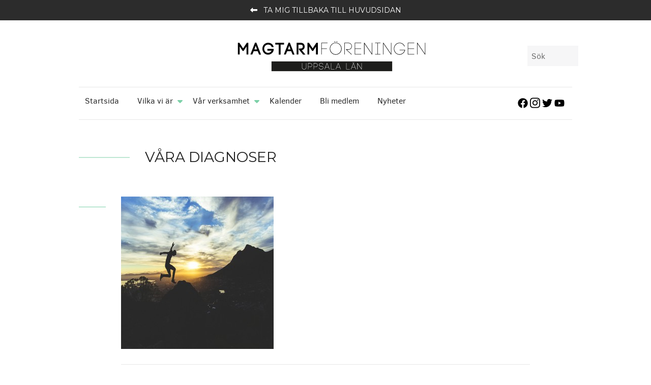

--- FILE ---
content_type: text/html; charset=UTF-8
request_url: https://magotarm.se/uppsala-lansforening/startsida/vara-diagnoser/
body_size: 13122
content:
	<!doctype html>

  <html class="no-js"  lang="sv-SE">

	<head>
		<!-- Start cookieyes banner --> <script id="cookieyes" type="text/javascript" src="https://cdn-cookieyes.com/client_data/0cb1e6d2a20505222c1cadb0/script.js"></script> <!-- End cookieyes banner -->
		
		<meta charset="utf-8">

		<!-- Force IE to use the latest rendering engine available -->
		<meta http-equiv="X-UA-Compatible" content="IE=edge">

		<title>
			Våra diagnoser - Mag- och tarmföreningen i Uppsala län		</title>

		<style>
			.menu-item--social-media.has-form a i {
				font-size:1.25rem;
			}

			.menu-item--social-media.has-form a {
				display: block;
				color: #2c2c2c;
				padding: 12px 2px 12px 0;
				padding-left: 0;
				font-family: clear_sansregular,sans-serif;
				font-size: .8125rem;
				font-weight: 400;
				text-transform: none;
			}

			.menu-item--social-media.has-form {
				margin-top:17px;
			}
		</style>

		<!-- Mobile Meta -->
		<meta name="viewport" content="width=device-width, initial-scale=1.0"/>

		<!-- Icons & Favicons -->
		<link rel="icon" href="https://magotarm.se/uppsala-lansforening/wp-content/themes/magotarm/library/images/favicon/apple-touch-icon.png" />
  		<link rel="apple-touch-icon" href="https://magotarm.se/uppsala-lansforening/wp-content/themes/magotarm/library/images/favicon/apple-touch-icon.png" />
  		<link rel="apple-touch-icon" sizes="76x76" href="https://magotarm.se/uppsala-lansforening/wp-content/themes/magotarm/library/images/favicon/apple-touch-icon-76x76.png" />
 		<link rel="apple-touch-icon" sizes="120x120" href="https://magotarm.se/uppsala-lansforening/wp-content/themes/magotarm/library/images/favicon/apple-touch-icon-120x120.png" />
 		<link rel="apple-touch-icon" sizes="152x152" href="https://magotarm.se/uppsala-lansforening/wp-content/themes/magotarm/library/images/favicon/apple-touch-icon-152x152.png" />
		<!--[if IE]>
			<link rel="shortcut icon" href="https://magotarm.se/uppsala-lansforening/wp-content/themes/magotarm/favicon.ico">
		<![endif]-->

		<link rel="pingback" href="https://magotarm.se/uppsala-lansforening/xmlrpc.php">

		<meta name='robots' content='index, follow, max-image-preview:large, max-snippet:-1, max-video-preview:-1' />

	<!-- This site is optimized with the Yoast SEO plugin v26.7 - https://yoast.com/wordpress/plugins/seo/ -->
	<link rel="canonical" href="https://magotarm.se/uppsala-lansforening/startsida/vara-diagnoser/" />
	<meta property="og:locale" content="sv_SE" />
	<meta property="og:type" content="article" />
	<meta property="og:title" content="Våra diagnoser - Mag- och tarmföreningen i Uppsala län" />
	<meta property="og:url" content="https://magotarm.se/uppsala-lansforening/startsida/vara-diagnoser/" />
	<meta property="og:site_name" content="Mag- och tarmföreningen i Uppsala län" />
	<meta property="og:image" content="https://magotarm.se/uppsala-lansforening/startsida/vara-diagnoser" />
	<meta property="og:image:width" content="667" />
	<meta property="og:image:height" content="667" />
	<meta property="og:image:type" content="image/jpeg" />
	<meta name="twitter:card" content="summary_large_image" />
	<script type="application/ld+json" class="yoast-schema-graph">{"@context":"https://schema.org","@graph":[{"@type":"WebPage","@id":"https://magotarm.se/uppsala-lansforening/startsida/vara-diagnoser/","url":"https://magotarm.se/uppsala-lansforening/startsida/vara-diagnoser/","name":"Våra diagnoser - Mag- och tarmföreningen i Uppsala län","isPartOf":{"@id":"https://magotarm.se/uppsala-lansforening/#website"},"primaryImageOfPage":{"@id":"https://magotarm.se/uppsala-lansforening/startsida/vara-diagnoser/#primaryimage"},"image":{"@id":"https://magotarm.se/uppsala-lansforening/startsida/vara-diagnoser/#primaryimage"},"thumbnailUrl":"https://magotarm.se/uppsala-lansforening/wp-content/uploads/sites/21/2015/10/Våra-diagnoser.jpg","datePublished":"2015-11-06T15:17:17+00:00","breadcrumb":{"@id":"https://magotarm.se/uppsala-lansforening/startsida/vara-diagnoser/#breadcrumb"},"inLanguage":"sv-SE","potentialAction":[{"@type":"ReadAction","target":["https://magotarm.se/uppsala-lansforening/startsida/vara-diagnoser/"]}]},{"@type":"ImageObject","inLanguage":"sv-SE","@id":"https://magotarm.se/uppsala-lansforening/startsida/vara-diagnoser/#primaryimage","url":"https://magotarm.se/uppsala-lansforening/wp-content/uploads/sites/21/2015/10/Våra-diagnoser.jpg","contentUrl":"https://magotarm.se/uppsala-lansforening/wp-content/uploads/sites/21/2015/10/Våra-diagnoser.jpg","width":667,"height":667},{"@type":"BreadcrumbList","@id":"https://magotarm.se/uppsala-lansforening/startsida/vara-diagnoser/#breadcrumb","itemListElement":[{"@type":"ListItem","position":1,"name":"Hem","item":"https://magotarm.se/uppsala-lansforening/"},{"@type":"ListItem","position":2,"name":"Startsida","item":"https://magotarm.se/uppsala-lansforening/"},{"@type":"ListItem","position":3,"name":"Våra diagnoser"}]},{"@type":"WebSite","@id":"https://magotarm.se/uppsala-lansforening/#website","url":"https://magotarm.se/uppsala-lansforening/","name":"Mag- och tarmföreningen i Uppsala län","description":"En till Mag- och tarmförbundets Webbplatser webbplats","potentialAction":[{"@type":"SearchAction","target":{"@type":"EntryPoint","urlTemplate":"https://magotarm.se/uppsala-lansforening/?s={search_term_string}"},"query-input":{"@type":"PropertyValueSpecification","valueRequired":true,"valueName":"search_term_string"}}],"inLanguage":"sv-SE"}]}</script>
	<!-- / Yoast SEO plugin. -->


<link rel='dns-prefetch' href='//maps.googleapis.com' />
<link rel='dns-prefetch' href='//meet.jit.si' />
<link rel='dns-prefetch' href='//fonts.googleapis.com' />
<link rel="alternate" type="application/rss+xml" title="Mag- och tarmföreningen i Uppsala län &raquo; Webbflöde" href="https://magotarm.se/uppsala-lansforening/feed/" />
<link rel="alternate" type="application/rss+xml" title="Mag- och tarmföreningen i Uppsala län &raquo; Kommentarsflöde" href="https://magotarm.se/uppsala-lansforening/comments/feed/" />
<link rel="alternate" type="application/rss+xml" title="Mag- och tarmföreningen i Uppsala län &raquo; Kommentarsflöde för Våra diagnoser" href="https://magotarm.se/uppsala-lansforening/startsida/vara-diagnoser/feed/" />
<link rel="alternate" title="oEmbed (JSON)" type="application/json+oembed" href="https://magotarm.se/uppsala-lansforening/wp-json/oembed/1.0/embed?url=https%3A%2F%2Fmagotarm.se%2Fuppsala-lansforening%2Fstartsida%2Fvara-diagnoser%2F" />
<link rel="alternate" title="oEmbed (XML)" type="text/xml+oembed" href="https://magotarm.se/uppsala-lansforening/wp-json/oembed/1.0/embed?url=https%3A%2F%2Fmagotarm.se%2Fuppsala-lansforening%2Fstartsida%2Fvara-diagnoser%2F&#038;format=xml" />
<style id='wp-img-auto-sizes-contain-inline-css' type='text/css'>
img:is([sizes=auto i],[sizes^="auto," i]){contain-intrinsic-size:3000px 1500px}
/*# sourceURL=wp-img-auto-sizes-contain-inline-css */
</style>
<style id='wp-emoji-styles-inline-css' type='text/css'>

	img.wp-smiley, img.emoji {
		display: inline !important;
		border: none !important;
		box-shadow: none !important;
		height: 1em !important;
		width: 1em !important;
		margin: 0 0.07em !important;
		vertical-align: -0.1em !important;
		background: none !important;
		padding: 0 !important;
	}
/*# sourceURL=wp-emoji-styles-inline-css */
</style>
<style id='wp-block-library-inline-css' type='text/css'>
:root{--wp-block-synced-color:#7a00df;--wp-block-synced-color--rgb:122,0,223;--wp-bound-block-color:var(--wp-block-synced-color);--wp-editor-canvas-background:#ddd;--wp-admin-theme-color:#007cba;--wp-admin-theme-color--rgb:0,124,186;--wp-admin-theme-color-darker-10:#006ba1;--wp-admin-theme-color-darker-10--rgb:0,107,160.5;--wp-admin-theme-color-darker-20:#005a87;--wp-admin-theme-color-darker-20--rgb:0,90,135;--wp-admin-border-width-focus:2px}@media (min-resolution:192dpi){:root{--wp-admin-border-width-focus:1.5px}}.wp-element-button{cursor:pointer}:root .has-very-light-gray-background-color{background-color:#eee}:root .has-very-dark-gray-background-color{background-color:#313131}:root .has-very-light-gray-color{color:#eee}:root .has-very-dark-gray-color{color:#313131}:root .has-vivid-green-cyan-to-vivid-cyan-blue-gradient-background{background:linear-gradient(135deg,#00d084,#0693e3)}:root .has-purple-crush-gradient-background{background:linear-gradient(135deg,#34e2e4,#4721fb 50%,#ab1dfe)}:root .has-hazy-dawn-gradient-background{background:linear-gradient(135deg,#faaca8,#dad0ec)}:root .has-subdued-olive-gradient-background{background:linear-gradient(135deg,#fafae1,#67a671)}:root .has-atomic-cream-gradient-background{background:linear-gradient(135deg,#fdd79a,#004a59)}:root .has-nightshade-gradient-background{background:linear-gradient(135deg,#330968,#31cdcf)}:root .has-midnight-gradient-background{background:linear-gradient(135deg,#020381,#2874fc)}:root{--wp--preset--font-size--normal:16px;--wp--preset--font-size--huge:42px}.has-regular-font-size{font-size:1em}.has-larger-font-size{font-size:2.625em}.has-normal-font-size{font-size:var(--wp--preset--font-size--normal)}.has-huge-font-size{font-size:var(--wp--preset--font-size--huge)}.has-text-align-center{text-align:center}.has-text-align-left{text-align:left}.has-text-align-right{text-align:right}.has-fit-text{white-space:nowrap!important}#end-resizable-editor-section{display:none}.aligncenter{clear:both}.items-justified-left{justify-content:flex-start}.items-justified-center{justify-content:center}.items-justified-right{justify-content:flex-end}.items-justified-space-between{justify-content:space-between}.screen-reader-text{border:0;clip-path:inset(50%);height:1px;margin:-1px;overflow:hidden;padding:0;position:absolute;width:1px;word-wrap:normal!important}.screen-reader-text:focus{background-color:#ddd;clip-path:none;color:#444;display:block;font-size:1em;height:auto;left:5px;line-height:normal;padding:15px 23px 14px;text-decoration:none;top:5px;width:auto;z-index:100000}html :where(.has-border-color){border-style:solid}html :where([style*=border-top-color]){border-top-style:solid}html :where([style*=border-right-color]){border-right-style:solid}html :where([style*=border-bottom-color]){border-bottom-style:solid}html :where([style*=border-left-color]){border-left-style:solid}html :where([style*=border-width]){border-style:solid}html :where([style*=border-top-width]){border-top-style:solid}html :where([style*=border-right-width]){border-right-style:solid}html :where([style*=border-bottom-width]){border-bottom-style:solid}html :where([style*=border-left-width]){border-left-style:solid}html :where(img[class*=wp-image-]){height:auto;max-width:100%}:where(figure){margin:0 0 1em}html :where(.is-position-sticky){--wp-admin--admin-bar--position-offset:var(--wp-admin--admin-bar--height,0px)}@media screen and (max-width:600px){html :where(.is-position-sticky){--wp-admin--admin-bar--position-offset:0px}}

/*# sourceURL=wp-block-library-inline-css */
</style><style id='global-styles-inline-css' type='text/css'>
:root{--wp--preset--aspect-ratio--square: 1;--wp--preset--aspect-ratio--4-3: 4/3;--wp--preset--aspect-ratio--3-4: 3/4;--wp--preset--aspect-ratio--3-2: 3/2;--wp--preset--aspect-ratio--2-3: 2/3;--wp--preset--aspect-ratio--16-9: 16/9;--wp--preset--aspect-ratio--9-16: 9/16;--wp--preset--color--black: #000000;--wp--preset--color--cyan-bluish-gray: #abb8c3;--wp--preset--color--white: #ffffff;--wp--preset--color--pale-pink: #f78da7;--wp--preset--color--vivid-red: #cf2e2e;--wp--preset--color--luminous-vivid-orange: #ff6900;--wp--preset--color--luminous-vivid-amber: #fcb900;--wp--preset--color--light-green-cyan: #7bdcb5;--wp--preset--color--vivid-green-cyan: #00d084;--wp--preset--color--pale-cyan-blue: #8ed1fc;--wp--preset--color--vivid-cyan-blue: #0693e3;--wp--preset--color--vivid-purple: #9b51e0;--wp--preset--gradient--vivid-cyan-blue-to-vivid-purple: linear-gradient(135deg,rgb(6,147,227) 0%,rgb(155,81,224) 100%);--wp--preset--gradient--light-green-cyan-to-vivid-green-cyan: linear-gradient(135deg,rgb(122,220,180) 0%,rgb(0,208,130) 100%);--wp--preset--gradient--luminous-vivid-amber-to-luminous-vivid-orange: linear-gradient(135deg,rgb(252,185,0) 0%,rgb(255,105,0) 100%);--wp--preset--gradient--luminous-vivid-orange-to-vivid-red: linear-gradient(135deg,rgb(255,105,0) 0%,rgb(207,46,46) 100%);--wp--preset--gradient--very-light-gray-to-cyan-bluish-gray: linear-gradient(135deg,rgb(238,238,238) 0%,rgb(169,184,195) 100%);--wp--preset--gradient--cool-to-warm-spectrum: linear-gradient(135deg,rgb(74,234,220) 0%,rgb(151,120,209) 20%,rgb(207,42,186) 40%,rgb(238,44,130) 60%,rgb(251,105,98) 80%,rgb(254,248,76) 100%);--wp--preset--gradient--blush-light-purple: linear-gradient(135deg,rgb(255,206,236) 0%,rgb(152,150,240) 100%);--wp--preset--gradient--blush-bordeaux: linear-gradient(135deg,rgb(254,205,165) 0%,rgb(254,45,45) 50%,rgb(107,0,62) 100%);--wp--preset--gradient--luminous-dusk: linear-gradient(135deg,rgb(255,203,112) 0%,rgb(199,81,192) 50%,rgb(65,88,208) 100%);--wp--preset--gradient--pale-ocean: linear-gradient(135deg,rgb(255,245,203) 0%,rgb(182,227,212) 50%,rgb(51,167,181) 100%);--wp--preset--gradient--electric-grass: linear-gradient(135deg,rgb(202,248,128) 0%,rgb(113,206,126) 100%);--wp--preset--gradient--midnight: linear-gradient(135deg,rgb(2,3,129) 0%,rgb(40,116,252) 100%);--wp--preset--font-size--small: 13px;--wp--preset--font-size--medium: 20px;--wp--preset--font-size--large: 36px;--wp--preset--font-size--x-large: 42px;--wp--preset--spacing--20: 0.44rem;--wp--preset--spacing--30: 0.67rem;--wp--preset--spacing--40: 1rem;--wp--preset--spacing--50: 1.5rem;--wp--preset--spacing--60: 2.25rem;--wp--preset--spacing--70: 3.38rem;--wp--preset--spacing--80: 5.06rem;--wp--preset--shadow--natural: 6px 6px 9px rgba(0, 0, 0, 0.2);--wp--preset--shadow--deep: 12px 12px 50px rgba(0, 0, 0, 0.4);--wp--preset--shadow--sharp: 6px 6px 0px rgba(0, 0, 0, 0.2);--wp--preset--shadow--outlined: 6px 6px 0px -3px rgb(255, 255, 255), 6px 6px rgb(0, 0, 0);--wp--preset--shadow--crisp: 6px 6px 0px rgb(0, 0, 0);}:where(.is-layout-flex){gap: 0.5em;}:where(.is-layout-grid){gap: 0.5em;}body .is-layout-flex{display: flex;}.is-layout-flex{flex-wrap: wrap;align-items: center;}.is-layout-flex > :is(*, div){margin: 0;}body .is-layout-grid{display: grid;}.is-layout-grid > :is(*, div){margin: 0;}:where(.wp-block-columns.is-layout-flex){gap: 2em;}:where(.wp-block-columns.is-layout-grid){gap: 2em;}:where(.wp-block-post-template.is-layout-flex){gap: 1.25em;}:where(.wp-block-post-template.is-layout-grid){gap: 1.25em;}.has-black-color{color: var(--wp--preset--color--black) !important;}.has-cyan-bluish-gray-color{color: var(--wp--preset--color--cyan-bluish-gray) !important;}.has-white-color{color: var(--wp--preset--color--white) !important;}.has-pale-pink-color{color: var(--wp--preset--color--pale-pink) !important;}.has-vivid-red-color{color: var(--wp--preset--color--vivid-red) !important;}.has-luminous-vivid-orange-color{color: var(--wp--preset--color--luminous-vivid-orange) !important;}.has-luminous-vivid-amber-color{color: var(--wp--preset--color--luminous-vivid-amber) !important;}.has-light-green-cyan-color{color: var(--wp--preset--color--light-green-cyan) !important;}.has-vivid-green-cyan-color{color: var(--wp--preset--color--vivid-green-cyan) !important;}.has-pale-cyan-blue-color{color: var(--wp--preset--color--pale-cyan-blue) !important;}.has-vivid-cyan-blue-color{color: var(--wp--preset--color--vivid-cyan-blue) !important;}.has-vivid-purple-color{color: var(--wp--preset--color--vivid-purple) !important;}.has-black-background-color{background-color: var(--wp--preset--color--black) !important;}.has-cyan-bluish-gray-background-color{background-color: var(--wp--preset--color--cyan-bluish-gray) !important;}.has-white-background-color{background-color: var(--wp--preset--color--white) !important;}.has-pale-pink-background-color{background-color: var(--wp--preset--color--pale-pink) !important;}.has-vivid-red-background-color{background-color: var(--wp--preset--color--vivid-red) !important;}.has-luminous-vivid-orange-background-color{background-color: var(--wp--preset--color--luminous-vivid-orange) !important;}.has-luminous-vivid-amber-background-color{background-color: var(--wp--preset--color--luminous-vivid-amber) !important;}.has-light-green-cyan-background-color{background-color: var(--wp--preset--color--light-green-cyan) !important;}.has-vivid-green-cyan-background-color{background-color: var(--wp--preset--color--vivid-green-cyan) !important;}.has-pale-cyan-blue-background-color{background-color: var(--wp--preset--color--pale-cyan-blue) !important;}.has-vivid-cyan-blue-background-color{background-color: var(--wp--preset--color--vivid-cyan-blue) !important;}.has-vivid-purple-background-color{background-color: var(--wp--preset--color--vivid-purple) !important;}.has-black-border-color{border-color: var(--wp--preset--color--black) !important;}.has-cyan-bluish-gray-border-color{border-color: var(--wp--preset--color--cyan-bluish-gray) !important;}.has-white-border-color{border-color: var(--wp--preset--color--white) !important;}.has-pale-pink-border-color{border-color: var(--wp--preset--color--pale-pink) !important;}.has-vivid-red-border-color{border-color: var(--wp--preset--color--vivid-red) !important;}.has-luminous-vivid-orange-border-color{border-color: var(--wp--preset--color--luminous-vivid-orange) !important;}.has-luminous-vivid-amber-border-color{border-color: var(--wp--preset--color--luminous-vivid-amber) !important;}.has-light-green-cyan-border-color{border-color: var(--wp--preset--color--light-green-cyan) !important;}.has-vivid-green-cyan-border-color{border-color: var(--wp--preset--color--vivid-green-cyan) !important;}.has-pale-cyan-blue-border-color{border-color: var(--wp--preset--color--pale-cyan-blue) !important;}.has-vivid-cyan-blue-border-color{border-color: var(--wp--preset--color--vivid-cyan-blue) !important;}.has-vivid-purple-border-color{border-color: var(--wp--preset--color--vivid-purple) !important;}.has-vivid-cyan-blue-to-vivid-purple-gradient-background{background: var(--wp--preset--gradient--vivid-cyan-blue-to-vivid-purple) !important;}.has-light-green-cyan-to-vivid-green-cyan-gradient-background{background: var(--wp--preset--gradient--light-green-cyan-to-vivid-green-cyan) !important;}.has-luminous-vivid-amber-to-luminous-vivid-orange-gradient-background{background: var(--wp--preset--gradient--luminous-vivid-amber-to-luminous-vivid-orange) !important;}.has-luminous-vivid-orange-to-vivid-red-gradient-background{background: var(--wp--preset--gradient--luminous-vivid-orange-to-vivid-red) !important;}.has-very-light-gray-to-cyan-bluish-gray-gradient-background{background: var(--wp--preset--gradient--very-light-gray-to-cyan-bluish-gray) !important;}.has-cool-to-warm-spectrum-gradient-background{background: var(--wp--preset--gradient--cool-to-warm-spectrum) !important;}.has-blush-light-purple-gradient-background{background: var(--wp--preset--gradient--blush-light-purple) !important;}.has-blush-bordeaux-gradient-background{background: var(--wp--preset--gradient--blush-bordeaux) !important;}.has-luminous-dusk-gradient-background{background: var(--wp--preset--gradient--luminous-dusk) !important;}.has-pale-ocean-gradient-background{background: var(--wp--preset--gradient--pale-ocean) !important;}.has-electric-grass-gradient-background{background: var(--wp--preset--gradient--electric-grass) !important;}.has-midnight-gradient-background{background: var(--wp--preset--gradient--midnight) !important;}.has-small-font-size{font-size: var(--wp--preset--font-size--small) !important;}.has-medium-font-size{font-size: var(--wp--preset--font-size--medium) !important;}.has-large-font-size{font-size: var(--wp--preset--font-size--large) !important;}.has-x-large-font-size{font-size: var(--wp--preset--font-size--x-large) !important;}
/*# sourceURL=global-styles-inline-css */
</style>

<style id='classic-theme-styles-inline-css' type='text/css'>
/*! This file is auto-generated */
.wp-block-button__link{color:#fff;background-color:#32373c;border-radius:9999px;box-shadow:none;text-decoration:none;padding:calc(.667em + 2px) calc(1.333em + 2px);font-size:1.125em}.wp-block-file__button{background:#32373c;color:#fff;text-decoration:none}
/*# sourceURL=/wp-includes/css/classic-themes.min.css */
</style>
<link rel='stylesheet' id='contact-form-7-css' href='https://magotarm.se/uppsala-lansforening/wp-content/plugins/contact-form-7/includes/css/styles.css?ver=6.1.4' type='text/css' media='all' />
<link rel='stylesheet' id='wpfai_font-awesome-css' href='https://magotarm.se/uppsala-lansforening/wp-content/plugins/wp-font-awesome-share-icons/fontawesome/css/font-awesome.min.css?ver=7ba85fde21995717d1751516d807c54b' type='text/css' media='all' />
<link rel='stylesheet' id='wpfai_style-css' href='https://magotarm.se/uppsala-lansforening/wp-content/plugins/wp-font-awesome-share-icons/style.css?ver=7ba85fde21995717d1751516d807c54b' type='text/css' media='all' />
<link rel='stylesheet' id='evcal_google_fonts-css' href='https://fonts.googleapis.com/css?family=Noto+Sans%3A400%2C400italic%2C700%7CPoppins%3A700%2C800%2C900&#038;subset=latin%2Clatin-ext&#038;ver=4.8.2' type='text/css' media='all' />
<link rel='stylesheet' id='evcal_cal_default-css' href='//magotarm.se/uppsala-lansforening/wp-content/plugins/eventON/assets/css/eventon_styles.css?ver=4.8.2' type='text/css' media='all' />
<link rel='stylesheet' id='evo_font_icons-css' href='//magotarm.se/uppsala-lansforening/wp-content/plugins/eventON/assets/fonts/all.css?ver=4.8.2' type='text/css' media='all' />
<link rel='stylesheet' id='eventon_dynamic_styles-css' href='//magotarm.se/uppsala-lansforening/wp-content/uploads/sites/21/eventon_dynamic_styles.css?ver=4.8.2' type='text/css' media='all' />
<link rel='stylesheet' id='evo_fc_styles-css' href='https://magotarm.se/uppsala-lansforening/wp-content/plugins/eventon-full-cal/assets/fc_styles.css?ver=2.1.3' type='text/css' media='all' />
<link rel='stylesheet' id='main_css-css' href='https://magotarm.se/uppsala-lansforening/wp-content/themes/magotarm/library/css/style.min.css?ver=1.0%20(Sass)-2024-01-18' type='text/css' media='all' />
<link rel='stylesheet' id='pdf_archive_css-css' href='https://magotarm.se/uppsala-lansforening/wp-content/themes/magotarm/library/css/pdf-archive.css?ver=1.0%20(Sass)-2024-01-18' type='text/css' media='all' />
<script type="text/javascript" src="https://magotarm.se/uppsala-lansforening/wp-includes/js/jquery/jquery.min.js?ver=3.7.1" id="jquery-core-js"></script>
<script type="text/javascript" src="https://magotarm.se/uppsala-lansforening/wp-includes/js/jquery/jquery-migrate.min.js?ver=3.4.1" id="jquery-migrate-js"></script>
<script type="text/javascript" id="evo-inlinescripts-header-js-after">
/* <![CDATA[ */
jQuery(document).ready(function($){});
//# sourceURL=evo-inlinescripts-header-js-after
/* ]]> */
</script>
<script type="text/javascript" src="https://magotarm.se/uppsala-lansforening/wp-content/themes/magotarm/bower_components/foundation/js/vendor/modernizr.js?ver=2.5.3" id="modernizr-js"></script>
<script type="text/javascript" src="https://magotarm.se/uppsala-lansforening/wp-content/themes/magotarm/library/js/uisearch.js?ver=1.0%20(Sass)-2024-01-18" id="uisearch_js-js"></script>
<script type="text/javascript" src="https://magotarm.se/uppsala-lansforening/wp-content/themes/magotarm/library/js/google_maps.js?ver=7ba85fde21995717d1751516d807c54b" id="google_maps-js-js"></script>
<link rel="https://api.w.org/" href="https://magotarm.se/uppsala-lansforening/wp-json/" /><link rel="alternate" title="JSON" type="application/json" href="https://magotarm.se/uppsala-lansforening/wp-json/wp/v2/media/34" /><link rel='shortlink' href='https://magotarm.se/uppsala-lansforening/?p=34' />

		
		 
		<script>
		  (function(i,s,o,g,r,a,m){i['GoogleAnalyticsObject']=r;i[r]=i[r]||function(){
		  (i[r].q=i[r].q||[]).push(arguments)},i[r].l=1*new Date();a=s.createElement(o),
		  m=s.getElementsByTagName(o)[0];a.async=1;a.src=g;m.parentNode.insertBefore(a,m)
		  })(window,document,'script','https://www.google-analytics.com/analytics.js','ga');

		  ga('create', 'UA-82508613-1', 'auto');
		  ga('send', 'pageview');

		</script>

		<style>
		.logo__headline {
			text-align: left;
		}

		body.page-id-8.theme-magotarm #fp-content {
			top: 0;
		}

		body.logged-in.admin-bar .inner-wrap {
			margin-top: 0 !important;
		}

		@media only screen and (min-width:41.75rem) {
			.header {
				position: sticky;
			}

			.off-canvas-wrap {
				overflow: initial;
			}
		}

		body main#main {
			margin-top: 0;
		}

		@media only screen and (min-width:41.75rem) {
			.slider__row {
				margin-top: 0;
			}
		}

		.header--small .logo__wrapper {
			margin: 0;
		}

		@media only screen and (max-width: 1024px) {
			header.header--small #member-menu {
				margin-bottom: 0;
			}
		}
		</style>
	</head>

	<body data-rsssl=1 class="attachment wp-singular attachment-template-default attachmentid-34 attachment-jpeg wp-theme-magotarm">

		<div class="off-canvas-wrap" data-offcanvas>
			<div class="inner-wrap">
				<header class="header" role="banner">
					<div class="menu__wrapper">
						<div class="text-center top-banner">
						<a href="https://magotarm.se/" style="display: block;"><i class="fa fa-long-arrow-left header__arrow"></i>Ta mig tillbaka till huvudsidan</a>
						</div>
						<div id="container">

							<div id="inner-header" class="row menu__container">
								<div class="small-9 medium-12 columns text-center logo__wrapper">
															                <!-- Logo -->
						                    <a href="https://magotarm.se/uppsala-lansforening" title="Tillbaka till startsidan"><img class="logo__img" src="https://magotarm.se/uppsala-lansforening/wp-content/uploads/sites/21/2015/10/UPPSALA_webb.svg" alt="Mag- och tarmföreningen i Uppsala län"></a>
						                 <!-- // End Logo -->
						             
						             <!-- Search form -->
						             <div class="search-wrapper show-for-medium-up" style="width:100px;">
										<div id="sb-search" class="sb-search" style="width:100%;">
											<form role="search" method="get" id="searchform" action="https://magotarm.se/uppsala-lansforening/" >
											<label class="screen-reader-text" for="s">Sök efter:</label>
											<input class="sb-search-input" type="text" value="" name="s" id="s" placeholder="Sök" />
											<input class="sb-search-submit"type="submit" id="searchsubmit" class="button" value="Sök" />
											<i class="fa-thin fa-magnifying-glass"></i>
										</form>										</div>

									</div><!-- //End Search form -->
								</div>

								 <div class="medium-12 columns show-for-medium-up">
	<div class="contain-to-grid">
		<nav class="top-bar" data-topbar>	
			<section class="top-bar-section">
				<ul id="menu-huvudmeny" class=""><li id="menu-item-43" class="menu-item menu-item-type-post_type menu-item-object-page menu-item-home menu-item-43"><a href="https://magotarm.se/uppsala-lansforening/">Startsida</a></li>
<li id="menu-item-44" class="menu-item menu-item-type-post_type menu-item-object-page menu-item-has-children menu-item-44 has-dropdown"><a href="https://magotarm.se/uppsala-lansforening/vilka-vi-ar/">Vilka vi är</a>
<ul class="dropdown">
	<li id="menu-item-105" class="menu-item menu-item-type-post_type menu-item-object-page menu-item-105"><a href="https://magotarm.se/uppsala-lansforening/vilka-vi-ar/styrelsen/">Styrelsen</a></li>
	<li id="menu-item-45" class="menu-item menu-item-type-post_type menu-item-object-page menu-item-45"><a href="https://magotarm.se/uppsala-lansforening/vilka-vi-ar/kontakta-oss/">Kontakta oss</a></li>
</ul>
</li>
<li id="menu-item-106" class="menu-item menu-item-type-post_type menu-item-object-page menu-item-has-children menu-item-106 has-dropdown"><a href="https://magotarm.se/uppsala-lansforening/var-verksamhet/">Vår verksamhet</a>
<ul class="dropdown">
	<li id="menu-item-107" class="menu-item menu-item-type-post_type menu-item-object-page menu-item-107"><a href="https://magotarm.se/uppsala-lansforening/var-verksamhet/mag-och-tarm-uppsala/">Aktiviteter</a></li>
	<li id="menu-item-47" class="menu-item menu-item-type-post_type menu-item-object-page menu-item-47"><a href="https://magotarm.se/uppsala-lansforening/var-verksamhet/dokument-uppsala/">Dokument Uppsala</a></li>
</ul>
</li>
<li id="menu-item-46" class="menu-item menu-item-type-post_type menu-item-object-page menu-item-46"><a href="https://magotarm.se/uppsala-lansforening/kalender/">Kalender</a></li>
<li id="menu-item-48" class="menu-item menu-item-type-post_type menu-item-object-page menu-item-48"><a target="_blank" href="http://magotarm.se/stod-oss/bli-medlem/#new_tab">Bli medlem</a></li>
<li id="menu-item-49" class="menu-item menu-item-type-post_type menu-item-object-page menu-item-49"><a href="https://magotarm.se/uppsala-lansforening/nyheter/">Nyheter</a></li>
<li class="menu-item--social-media has-form"><a href="https://www.facebook.com/pages/Riksförbundet-för-Mag-och-Tarmsjuka/124948934221633?pnref=lhc">
					<svg class="social-icon" xmlns="http://www.w3.org/2000/svg" viewBox="0 0 512 512"><!--! Font Awesome Pro 6.3.0 by @fontawesome - https://fontawesome.com License - https://fontawesome.com/license (Commercial License) Copyright 2023 Fonticons, Inc. --><path d="M504 256C504 119 393 8 256 8S8 119 8 256c0 123.78 90.69 226.38 209.25 245V327.69h-63V256h63v-54.64c0-62.15 37-96.48 93.67-96.48 27.14 0 55.52 4.84 55.52 4.84v61h-31.28c-30.8 0-40.41 19.12-40.41 38.73V256h68.78l-11 71.69h-57.78V501C413.31 482.38 504 379.78 504 256z"/></svg>
				</a><a href="https://instagram.com/ungamagar">
					<svg class="social-icon" xmlns="http://www.w3.org/2000/svg" viewBox="0 0 448 512"><!--! Font Awesome Pro 6.3.0 by @fontawesome - https://fontawesome.com License - https://fontawesome.com/license (Commercial License) Copyright 2023 Fonticons, Inc. --><path d="M224.1 141c-63.6 0-114.9 51.3-114.9 114.9s51.3 114.9 114.9 114.9S339 319.5 339 255.9 287.7 141 224.1 141zm0 189.6c-41.1 0-74.7-33.5-74.7-74.7s33.5-74.7 74.7-74.7 74.7 33.5 74.7 74.7-33.6 74.7-74.7 74.7zm146.4-194.3c0 14.9-12 26.8-26.8 26.8-14.9 0-26.8-12-26.8-26.8s12-26.8 26.8-26.8 26.8 12 26.8 26.8zm76.1 27.2c-1.7-35.9-9.9-67.7-36.2-93.9-26.2-26.2-58-34.4-93.9-36.2-37-2.1-147.9-2.1-184.9 0-35.8 1.7-67.6 9.9-93.9 36.1s-34.4 58-36.2 93.9c-2.1 37-2.1 147.9 0 184.9 1.7 35.9 9.9 67.7 36.2 93.9s58 34.4 93.9 36.2c37 2.1 147.9 2.1 184.9 0 35.9-1.7 67.7-9.9 93.9-36.2 26.2-26.2 34.4-58 36.2-93.9 2.1-37 2.1-147.8 0-184.8zM398.8 388c-7.8 19.6-22.9 34.7-42.6 42.6-29.5 11.7-99.5 9-132.1 9s-102.7 2.6-132.1-9c-19.6-7.8-34.7-22.9-42.6-42.6-11.7-29.5-9-99.5-9-132.1s-2.6-102.7 9-132.1c7.8-19.6 22.9-34.7 42.6-42.6 29.5-11.7 99.5-9 132.1-9s102.7-2.6 132.1 9c19.6 7.8 34.7 22.9 42.6 42.6 11.7 29.5 9 99.5 9 132.1s2.7 102.7-9 132.1z"/></svg>
				</a><a href="https://twitter.com/magotarm">
					<svg class="social-icon" xmlns="http://www.w3.org/2000/svg" viewBox="0 0 512 512"><!--! Font Awesome Pro 6.3.0 by @fontawesome - https://fontawesome.com License - https://fontawesome.com/license (Commercial License) Copyright 2023 Fonticons, Inc. --><path d="M459.37 151.716c.325 4.548.325 9.097.325 13.645 0 138.72-105.583 298.558-298.558 298.558-59.452 0-114.68-17.219-161.137-47.106 8.447.974 16.568 1.299 25.34 1.299 49.055 0 94.213-16.568 130.274-44.832-46.132-.975-84.792-31.188-98.112-72.772 6.498.974 12.995 1.624 19.818 1.624 9.421 0 18.843-1.3 27.614-3.573-48.081-9.747-84.143-51.98-84.143-102.985v-1.299c13.969 7.797 30.214 12.67 47.431 13.319-28.264-18.843-46.781-51.005-46.781-87.391 0-19.492 5.197-37.36 14.294-52.954 51.655 63.675 129.3 105.258 216.365 109.807-1.624-7.797-2.599-15.918-2.599-24.04 0-57.828 46.782-104.934 104.934-104.934 30.213 0 57.502 12.67 76.67 33.137 23.715-4.548 46.456-13.32 66.599-25.34-7.798 24.366-24.366 44.833-46.132 57.827 21.117-2.273 41.584-8.122 60.426-16.243-14.292 20.791-32.161 39.308-52.628 54.253z"/></svg>
				</a><a href="https://www.youtube.com/channel/UC3kfK0YBENLm7Ube40TLuLg/feed">
					<svg class="social-icon" xmlns="http://www.w3.org/2000/svg" viewBox="0 0 576 512"><!--! Font Awesome Pro 6.3.0 by @fontawesome - https://fontawesome.com License - https://fontawesome.com/license (Commercial License) Copyright 2023 Fonticons, Inc. --><path d="M549.655 124.083c-6.281-23.65-24.787-42.276-48.284-48.597C458.781 64 288 64 288 64S117.22 64 74.629 75.486c-23.497 6.322-42.003 24.947-48.284 48.597-11.412 42.867-11.412 132.305-11.412 132.305s0 89.438 11.412 132.305c6.281 23.65 24.787 41.5 48.284 47.821C117.22 448 288 448 288 448s170.78 0 213.371-11.486c23.497-6.321 42.003-24.171 48.284-47.821 11.412-42.867 11.412-132.305 11.412-132.305s0-89.438-11.412-132.305zm-317.51 213.508V175.185l142.739 81.205-142.739 81.201z"/></svg>
				</a></li></ul>			</section>
		</nav>
	</div>
</div>

<!-- This is the nav that will show for mobile/small devices -->
<div class="small-3 columns show-for-small-only">
	<div class="contain-to-grid">
		<nav class="tab-bar">
			<section class="right-small">
				<a href="#" class="right-off-canvas-toggle menu-icon"><span></span></a>
			</section>
		</nav>
	</div>
</div>
						
<aside class="right-off-canvas-menu show-for-small-only">
	<ul class="off-canvas-list">
		<li><label>Huvudmeny</label></li>
			<ul id="menu-huvudmeny-1" class=""><li class="menu-item menu-item-type-post_type menu-item-object-page menu-item-home menu-item-43"><a href="https://magotarm.se/uppsala-lansforening/">Startsida</a></li>
<li class="menu-item menu-item-type-post_type menu-item-object-page menu-item-has-children menu-item-44 has-dropdown"><a href="https://magotarm.se/uppsala-lansforening/vilka-vi-ar/">Vilka vi är</a>
<ul class="dropdown">
	<li class="menu-item menu-item-type-post_type menu-item-object-page menu-item-105"><a href="https://magotarm.se/uppsala-lansforening/vilka-vi-ar/styrelsen/">Styrelsen</a></li>
	<li class="menu-item menu-item-type-post_type menu-item-object-page menu-item-45"><a href="https://magotarm.se/uppsala-lansforening/vilka-vi-ar/kontakta-oss/">Kontakta oss</a></li>
</ul>
</li>
<li class="menu-item menu-item-type-post_type menu-item-object-page menu-item-has-children menu-item-106 has-dropdown"><a href="https://magotarm.se/uppsala-lansforening/var-verksamhet/">Vår verksamhet</a>
<ul class="dropdown">
	<li class="menu-item menu-item-type-post_type menu-item-object-page menu-item-107"><a href="https://magotarm.se/uppsala-lansforening/var-verksamhet/mag-och-tarm-uppsala/">Aktiviteter</a></li>
	<li class="menu-item menu-item-type-post_type menu-item-object-page menu-item-47"><a href="https://magotarm.se/uppsala-lansforening/var-verksamhet/dokument-uppsala/">Dokument Uppsala</a></li>
</ul>
</li>
<li class="menu-item menu-item-type-post_type menu-item-object-page menu-item-46"><a href="https://magotarm.se/uppsala-lansforening/kalender/">Kalender</a></li>
<li class="menu-item menu-item-type-post_type menu-item-object-page menu-item-48"><a target="_blank" href="http://magotarm.se/stod-oss/bli-medlem/#new_tab">Bli medlem</a></li>
<li class="menu-item menu-item-type-post_type menu-item-object-page menu-item-49"><a href="https://magotarm.se/uppsala-lansforening/nyheter/">Nyheter</a></li>
<li class="menu-item--social-media has-form"><a href="https://www.facebook.com/pages/Riksförbundet-för-Mag-och-Tarmsjuka/124948934221633?pnref=lhc">
					<svg class="social-icon" xmlns="http://www.w3.org/2000/svg" viewBox="0 0 512 512"><!--! Font Awesome Pro 6.3.0 by @fontawesome - https://fontawesome.com License - https://fontawesome.com/license (Commercial License) Copyright 2023 Fonticons, Inc. --><path d="M504 256C504 119 393 8 256 8S8 119 8 256c0 123.78 90.69 226.38 209.25 245V327.69h-63V256h63v-54.64c0-62.15 37-96.48 93.67-96.48 27.14 0 55.52 4.84 55.52 4.84v61h-31.28c-30.8 0-40.41 19.12-40.41 38.73V256h68.78l-11 71.69h-57.78V501C413.31 482.38 504 379.78 504 256z"/></svg>
				</a><a href="https://instagram.com/ungamagar">
					<svg class="social-icon" xmlns="http://www.w3.org/2000/svg" viewBox="0 0 448 512"><!--! Font Awesome Pro 6.3.0 by @fontawesome - https://fontawesome.com License - https://fontawesome.com/license (Commercial License) Copyright 2023 Fonticons, Inc. --><path d="M224.1 141c-63.6 0-114.9 51.3-114.9 114.9s51.3 114.9 114.9 114.9S339 319.5 339 255.9 287.7 141 224.1 141zm0 189.6c-41.1 0-74.7-33.5-74.7-74.7s33.5-74.7 74.7-74.7 74.7 33.5 74.7 74.7-33.6 74.7-74.7 74.7zm146.4-194.3c0 14.9-12 26.8-26.8 26.8-14.9 0-26.8-12-26.8-26.8s12-26.8 26.8-26.8 26.8 12 26.8 26.8zm76.1 27.2c-1.7-35.9-9.9-67.7-36.2-93.9-26.2-26.2-58-34.4-93.9-36.2-37-2.1-147.9-2.1-184.9 0-35.8 1.7-67.6 9.9-93.9 36.1s-34.4 58-36.2 93.9c-2.1 37-2.1 147.9 0 184.9 1.7 35.9 9.9 67.7 36.2 93.9s58 34.4 93.9 36.2c37 2.1 147.9 2.1 184.9 0 35.9-1.7 67.7-9.9 93.9-36.2 26.2-26.2 34.4-58 36.2-93.9 2.1-37 2.1-147.8 0-184.8zM398.8 388c-7.8 19.6-22.9 34.7-42.6 42.6-29.5 11.7-99.5 9-132.1 9s-102.7 2.6-132.1-9c-19.6-7.8-34.7-22.9-42.6-42.6-11.7-29.5-9-99.5-9-132.1s-2.6-102.7 9-132.1c7.8-19.6 22.9-34.7 42.6-42.6 29.5-11.7 99.5-9 132.1-9s102.7-2.6 132.1 9c19.6 7.8 34.7 22.9 42.6 42.6 11.7 29.5 9 99.5 9 132.1s2.7 102.7-9 132.1z"/></svg>
				</a><a href="https://twitter.com/magotarm">
					<svg class="social-icon" xmlns="http://www.w3.org/2000/svg" viewBox="0 0 512 512"><!--! Font Awesome Pro 6.3.0 by @fontawesome - https://fontawesome.com License - https://fontawesome.com/license (Commercial License) Copyright 2023 Fonticons, Inc. --><path d="M459.37 151.716c.325 4.548.325 9.097.325 13.645 0 138.72-105.583 298.558-298.558 298.558-59.452 0-114.68-17.219-161.137-47.106 8.447.974 16.568 1.299 25.34 1.299 49.055 0 94.213-16.568 130.274-44.832-46.132-.975-84.792-31.188-98.112-72.772 6.498.974 12.995 1.624 19.818 1.624 9.421 0 18.843-1.3 27.614-3.573-48.081-9.747-84.143-51.98-84.143-102.985v-1.299c13.969 7.797 30.214 12.67 47.431 13.319-28.264-18.843-46.781-51.005-46.781-87.391 0-19.492 5.197-37.36 14.294-52.954 51.655 63.675 129.3 105.258 216.365 109.807-1.624-7.797-2.599-15.918-2.599-24.04 0-57.828 46.782-104.934 104.934-104.934 30.213 0 57.502 12.67 76.67 33.137 23.715-4.548 46.456-13.32 66.599-25.34-7.798 24.366-24.366 44.833-46.132 57.827 21.117-2.273 41.584-8.122 60.426-16.243-14.292 20.791-32.161 39.308-52.628 54.253z"/></svg>
				</a><a href="https://www.youtube.com/channel/UC3kfK0YBENLm7Ube40TLuLg/feed">
					<svg class="social-icon" xmlns="http://www.w3.org/2000/svg" viewBox="0 0 576 512"><!--! Font Awesome Pro 6.3.0 by @fontawesome - https://fontawesome.com License - https://fontawesome.com/license (Commercial License) Copyright 2023 Fonticons, Inc. --><path d="M549.655 124.083c-6.281-23.65-24.787-42.276-48.284-48.597C458.781 64 288 64 288 64S117.22 64 74.629 75.486c-23.497 6.322-42.003 24.947-48.284 48.597-11.412 42.867-11.412 132.305-11.412 132.305s0 89.438 11.412 132.305c6.281 23.65 24.787 41.5 48.284 47.821C117.22 448 288 448 288 448s170.78 0 213.371-11.486c23.497-6.321 42.003-24.171 48.284-47.821 11.412-42.867 11.412-132.305 11.412-132.305s0-89.438-11.412-132.305zm-317.51 213.508V175.185l142.739 81.205-142.739 81.201z"/></svg>
				</a></li></ul>    
	</ul>
</aside>
			
<a class="exit-off-canvas"></a>							</div> <!-- end #inner-header -->
						</div> <!-- end .container -->
					</div>
				</header> <!-- end .header -->
			
			<div id="content">
			
				<div id="inner-content" class="row">
			
				    <main id="main" class="large-12 medium-12 columns" role="main">
					
							
	<article id="post-34" class="post-34 attachment type-attachment status-inherit hentry wp-sticky" role="article" itemscope itemtype="http://schema.org/WebPage">
							
		<header class="article-header">
			<h1 class="headline-primary">Våra diagnoser</h1>
		</header> <!-- end article header -->
				<div class="row">
			<div class="entry-content--padding medium-1 columns show-for-medium-up">
				<div class="blue-vista-line"></div>
			</div>				
		    <section class="entry-content--padding entry-content small-12 medium-10 columns" itemprop="articleBody">
		    	<p class="attachment"><a href='https://magotarm.se/uppsala-lansforening/wp-content/uploads/sites/21/2015/10/Våra-diagnoser.jpg'><img fetchpriority="high" decoding="async" width="300" height="300" src="https://magotarm.se/uppsala-lansforening/wp-content/uploads/sites/21/2015/10/Våra-diagnoser-300x300.jpg" class="attachment-medium size-medium" alt="" srcset="https://magotarm.se/uppsala-lansforening/wp-content/uploads/sites/21/2015/10/Våra-diagnoser-300x300.jpg 300w, https://magotarm.se/uppsala-lansforening/wp-content/uploads/sites/21/2015/10/Våra-diagnoser-150x150.jpg 150w, https://magotarm.se/uppsala-lansforening/wp-content/uploads/sites/21/2015/10/Våra-diagnoser-125x125.jpg 125w, https://magotarm.se/uppsala-lansforening/wp-content/uploads/sites/21/2015/10/Våra-diagnoser.jpg 667w" sizes="(max-width: 300px) 100vw, 300px" /></a></p>
		    	<div class="page-share">
		    		<h4 class="headline-primary--share">Dela det här</h4>
		    		<ul class="wpfai-list"><li class="wpfai-list-item facebook">
      <a href="http://www.facebook.com/sharer.php?u=https%3A%2F%2Fmagotarm.se%2Fuppsala-lansforening%2Fstartsida%2Fvara-diagnoser%2F&amp;t=V%C3%A5ra%20diagnoser" title="Facebook" class="wpfai-facebook wpfai-link">
        <span class="fa-stack ">
          
          <i class="fa fa-facebook fa-stack-1x "></i>
        </span>
      </a>
    </li><li class="wpfai-list-item twitter">
      <a href="http://twitter.com/share?text=V%C3%A5ra%20diagnoser&url=https%3A%2F%2Fmagotarm.se%2Fuppsala-lansforening%2Fstartsida%2Fvara-diagnoser%2F" title="Twitter" class="wpfai-twitter wpfai-link">
        <span class="fa-stack ">
          
          <i class="fa fa-twitter fa-stack-1x "></i>
        </span>
      </a>
    </li><li class="wpfai-list-item pinterest">
      <a href="http://pinterest.com/pin/create/button/?url=https%3A%2F%2Fmagotarm.se%2Fuppsala-lansforening%2Fstartsida%2Fvara-diagnoser%2F&amp;description=V%C3%A5ra%20diagnoser&amp;media=https://magotarm.se/uppsala-lansforening/wp-content/uploads/sites/21/2015/10/Våra-diagnoser.jpg" title="Pinterest" class="wpfai-pinterest wpfai-link">
        <span class="fa-stack ">
          
          <i class="fa fa-pinterest fa-stack-1x "></i>
        </span>
      </a>
    </li><li class="wpfai-list-item envelope">
      <a href="mailto:?subject=V%C3%A5ra%20diagnoser&amp;body=https%3A%2F%2Fmagotarm.se%2Fuppsala-lansforening%2Fstartsida%2Fvara-diagnoser%2F%20-%20" title="E-Mail" class="wpfai-envelope wpfai-link">
        <span class="fa-stack ">
          
          <i class="fa fa-envelope fa-stack-1x "></i>
        </span>
      </a>
    </li></ul>		    	</div>
			</section> <!-- end article section -->
		</div>
						
	</article> <!-- end article -->
	
												    					
    				</main> <!-- end #main -->
				    
				</div> <!-- end #inner-content -->
    
			</div> <!-- end #content -->

					<footer class="footer" role="contentinfo">
						<div id="inner-footer">
							<div class="row">

								<!-- About -->
								<section class="small-12 medium-4 medium-offset-2 columns inner-footer__box">
																					    				</section><!-- //End About -->

			    				<!-- Contact details -->
			    				<section class="small-12 medium-4 columns inner-footer__box">
			    					<h3 class="headline-secondary--footer"></h3>
			    					<address>
										<ul class="inner-footer__contact">
			    											    										    																											</ul>
									</address>
			    				</section><!-- End Contact details -->
			    			</div>
			    			<div class="footer__bottom-row">
				    			<div class="row">

				    				<!-- Social Media -->
					        		<aside class="medium-6 columns">
					        			<ul class="footer__social">
						        			<li><a href="https://www.facebook.com/pages/Riksförbundet-för-Mag-och-Tarmsjuka/124948934221633?pnref=lhc" class="facebook social--big"><span class="sr-only">Facebook</span></a></li><li><a href="https://twitter.com/magotarm" class="twitter social--big"><span class="sr-only">Twitter</span></a></li><li><a href="https://instagram.com/ungamagar" class="instagram social--big"><span class="sr-only">Instagram</span></a></li><li><a href="https://www.youtube.com/channel/UC3kfK0YBENLm7Ube40TLuLg/feed" class="youtube social--big"><span class="sr-only">youtube</span></a></li>									  	</ul>
									</aside><!-- //End Social Media -->

									<!-- Credits -->
									<aside class="medium-6 columns" role="complementary">
										<div class="humblebrag__wrapper">
							        		<p class="humblebrag__from">
							        			Hemsida från
							        		</p>
							        		<a class="humblebrag__anchor" href="https://humblebrag.se" target="_blank" title="Öppna humblebrag.se">
							        			<img src="https://magotarm.se/uppsala-lansforening/wp-content/themes/magotarm/library/images/logotyper/Humblebrag_border_white.svg" alt="Humblebrag">
							        		</a>
							        	</div>
									</aside><!-- //End Credits -->
								</div>
							</div>
						</div> <!-- end #inner-footer -->
					</footer> <!-- end .footer -->
				</div> <!-- end #container -->
			</div> <!-- end .inner-wrap -->
		</div> <!-- end .off-canvas-wrap -->
		<!-- all js scripts are loaded in library/humble.php -->
		<script type="speculationrules">
{"prefetch":[{"source":"document","where":{"and":[{"href_matches":"/uppsala-lansforening/*"},{"not":{"href_matches":["/uppsala-lansforening/wp-*.php","/uppsala-lansforening/wp-admin/*","/uppsala-lansforening/wp-content/uploads/sites/21/*","/uppsala-lansforening/wp-content/*","/uppsala-lansforening/wp-content/plugins/*","/uppsala-lansforening/wp-content/themes/magotarm/*","/uppsala-lansforening/*\\?(.+)"]}},{"not":{"selector_matches":"a[rel~=\"nofollow\"]"}},{"not":{"selector_matches":".no-prefetch, .no-prefetch a"}}]},"eagerness":"conservative"}]}
</script>
		<script type="text/javascript" alt='evo_map_styles'>
		/*<![CDATA[*/
		var gmapstyles = 'default';
		/* ]]> */
		</script>		
		<div class='evo_elms'><em class='evo_tooltip_box'></em></div><div id='evo_global_data' data-d='{"calendars":[]}'></div><div id='evo_lightboxes' class='evo_lightboxes' style='display:none'>					<div class='evo_lightbox eventcard eventon_events_list' id='' >
						<div class="evo_content_in">													
							<div class="evo_content_inin">
								<div class="evo_lightbox_content">
									<div class='evo_lb_closer'>
										<span class='evolbclose '>X</span>
									</div>
									<div class='evo_lightbox_body eventon_list_event evo_pop_body evcal_eventcard'> </div>
								</div>
							</div>							
						</div>
					</div>
					</div><script type="text/javascript" src="https://magotarm.se/uppsala-lansforening/wp-includes/js/dist/hooks.min.js?ver=dd5603f07f9220ed27f1" id="wp-hooks-js"></script>
<script type="text/javascript" src="https://magotarm.se/uppsala-lansforening/wp-includes/js/dist/i18n.min.js?ver=c26c3dc7bed366793375" id="wp-i18n-js"></script>
<script type="text/javascript" id="wp-i18n-js-after">
/* <![CDATA[ */
wp.i18n.setLocaleData( { 'text direction\u0004ltr': [ 'ltr' ] } );
//# sourceURL=wp-i18n-js-after
/* ]]> */
</script>
<script type="text/javascript" src="https://magotarm.se/uppsala-lansforening/wp-content/plugins/contact-form-7/includes/swv/js/index.js?ver=6.1.4" id="swv-js"></script>
<script type="text/javascript" id="contact-form-7-js-translations">
/* <![CDATA[ */
( function( domain, translations ) {
	var localeData = translations.locale_data[ domain ] || translations.locale_data.messages;
	localeData[""].domain = domain;
	wp.i18n.setLocaleData( localeData, domain );
} )( "contact-form-7", {"translation-revision-date":"2025-08-26 21:48:02+0000","generator":"GlotPress\/4.0.1","domain":"messages","locale_data":{"messages":{"":{"domain":"messages","plural-forms":"nplurals=2; plural=n != 1;","lang":"sv_SE"},"This contact form is placed in the wrong place.":["Detta kontaktformul\u00e4r \u00e4r placerat p\u00e5 fel st\u00e4lle."],"Error:":["Fel:"]}},"comment":{"reference":"includes\/js\/index.js"}} );
//# sourceURL=contact-form-7-js-translations
/* ]]> */
</script>
<script type="text/javascript" id="contact-form-7-js-before">
/* <![CDATA[ */
var wpcf7 = {
    "api": {
        "root": "https:\/\/magotarm.se\/uppsala-lansforening\/wp-json\/",
        "namespace": "contact-form-7\/v1"
    }
};
//# sourceURL=contact-form-7-js-before
/* ]]> */
</script>
<script type="text/javascript" src="https://magotarm.se/uppsala-lansforening/wp-content/plugins/contact-form-7/includes/js/index.js?ver=6.1.4" id="contact-form-7-js"></script>
<script type="text/javascript" src="https://maps.googleapis.com/maps/api/js?ver=1.0" id="evcal_gmaps-js"></script>
<script type="text/javascript" src="//magotarm.se/uppsala-lansforening/wp-content/plugins/eventON/assets/js/maps/eventon_gen_maps.js?ver=4.8.2" id="eventon_gmaps-js"></script>
<script type="text/javascript" src="//magotarm.se/uppsala-lansforening/wp-content/plugins/eventON/assets/js/eventon_functions.js?ver=4.8.2" id="evcal_functions-js"></script>
<script type="text/javascript" src="//magotarm.se/uppsala-lansforening/wp-content/plugins/eventON/assets/js/lib/jquery.easing.1.3.js?ver=1.0" id="evcal_easing-js"></script>
<script type="text/javascript" src="https://magotarm.se/uppsala-lansforening/wp-content/plugins/eventON/assets/js/lib/handlebars.js?ver=4.8.2" id="evo_handlebars-js"></script>
<script type="text/javascript" src="https://meet.jit.si/external_api.js?ver=4.8.2" id="evo_jitsi-js"></script>
<script type="text/javascript" src="//magotarm.se/uppsala-lansforening/wp-content/plugins/eventON/assets/js/lib/jquery.mobile.min.js?ver=4.8.2" id="evo_mobile-js"></script>
<script type="text/javascript" src="https://magotarm.se/uppsala-lansforening/wp-content/plugins/eventON/assets/js/lib/moment.min.js?ver=4.8.2" id="evo_moment-js"></script>
<script type="text/javascript" src="https://magotarm.se/uppsala-lansforening/wp-content/plugins/eventON/assets/js/lib/moment_timezone_min.js?ver=4.8.2" id="evo_moment_tz-js"></script>
<script type="text/javascript" src="//magotarm.se/uppsala-lansforening/wp-content/plugins/eventON/assets/js/lib/jquery.mousewheel.min.js?ver=4.8.2" id="evo_mouse-js"></script>
<script type="text/javascript" id="evcal_ajax_handle-js-extra">
/* <![CDATA[ */
var the_ajax_script = {"ajaxurl":"https://magotarm.se/uppsala-lansforening/wp-admin/admin-ajax.php","rurl":"https://magotarm.se/uppsala-lansforening/wp-json/","postnonce":"fed0459f1c","ajax_method":"ajax","evo_v":"4.8.2"};
var evo_general_params = {"ajaxurl":"https://magotarm.se/uppsala-lansforening/wp-admin/admin-ajax.php","evo_ajax_url":"/uppsala-lansforening/?evo-ajax=%%endpoint%%","ajax_method":"endpoint","rest_url":"https://magotarm.se/uppsala-lansforening/wp-json/eventon/v1/data?evo-ajax=%%endpoint%%","n":"fed0459f1c","nonce":"a7e0d56836","evo_v":"4.8.2","text":{"err1":"This field is required","err2":"Invalid email format","err3":"Incorrect Answer"},"html":{"preload_general":"\u003Cdiv class='evo_loading_bar_holder h100 loading_e swipe' style=''\u003E\u003Cdiv class='nesthold c g'\u003E\u003Cdiv class='evo_loading_bar wid_50% hi_70px' style='width:50%; height:70px; '\u003E\u003C/div\u003E\u003Cdiv class='evo_loading_bar wid_100% hi_40px' style='width:100%; height:40px; '\u003E\u003C/div\u003E\u003Cdiv class='evo_loading_bar wid_100% hi_40px' style='width:100%; height:40px; '\u003E\u003C/div\u003E\u003Cdiv class='evo_loading_bar wid_100% hi_40px' style='width:100%; height:40px; '\u003E\u003C/div\u003E\u003Cdiv class='evo_loading_bar wid_100% hi_40px' style='width:100%; height:40px; '\u003E\u003C/div\u003E\u003C/div\u003E\u003C/div\u003E","preload_events":"\u003Cdiv class='evo_loading_bar_holder h100 loading_e swipe' style=''\u003E\u003Cdiv class='nest nest1 e'\u003E\u003Cdiv class='nesthold r g10'\u003E\u003Cdiv class='nest nest2 e1'\u003E\u003Cdiv class='evo_loading_bar wid_100px hi_95px' style='width:100px; height:95px; '\u003E\u003C/div\u003E\u003C/div\u003E\u003Cdiv class='nest nest2 e2'\u003E\u003Cdiv class='evo_loading_bar wid_50% hi_55px' style='width:50%; height:55px; '\u003E\u003C/div\u003E\u003Cdiv class='evo_loading_bar wid_90% hi_30px' style='width:90%; height:30px; '\u003E\u003C/div\u003E\u003C/div\u003E\u003C/div\u003E\u003C/div\u003E\u003Cdiv class='nest nest1 e'\u003E\u003Cdiv class='nesthold r g10'\u003E\u003Cdiv class='nest nest2 e1'\u003E\u003Cdiv class='evo_loading_bar wid_100px hi_95px' style='width:100px; height:95px; '\u003E\u003C/div\u003E\u003C/div\u003E\u003Cdiv class='nest nest2 e2'\u003E\u003Cdiv class='evo_loading_bar wid_50% hi_55px' style='width:50%; height:55px; '\u003E\u003C/div\u003E\u003Cdiv class='evo_loading_bar wid_90% hi_30px' style='width:90%; height:30px; '\u003E\u003C/div\u003E\u003C/div\u003E\u003C/div\u003E\u003C/div\u003E\u003Cdiv class='nest nest1 e'\u003E\u003Cdiv class='nesthold r g10'\u003E\u003Cdiv class='nest nest2 e1'\u003E\u003Cdiv class='evo_loading_bar wid_100px hi_95px' style='width:100px; height:95px; '\u003E\u003C/div\u003E\u003C/div\u003E\u003Cdiv class='nest nest2 e2'\u003E\u003Cdiv class='evo_loading_bar wid_50% hi_55px' style='width:50%; height:55px; '\u003E\u003C/div\u003E\u003Cdiv class='evo_loading_bar wid_90% hi_30px' style='width:90%; height:30px; '\u003E\u003C/div\u003E\u003C/div\u003E\u003C/div\u003E\u003C/div\u003E\u003Cdiv class='nest nest1 e'\u003E\u003Cdiv class='nesthold r g10'\u003E\u003Cdiv class='nest nest2 e1'\u003E\u003Cdiv class='evo_loading_bar wid_100px hi_95px' style='width:100px; height:95px; '\u003E\u003C/div\u003E\u003C/div\u003E\u003Cdiv class='nest nest2 e2'\u003E\u003Cdiv class='evo_loading_bar wid_50% hi_55px' style='width:50%; height:55px; '\u003E\u003C/div\u003E\u003Cdiv class='evo_loading_bar wid_90% hi_30px' style='width:90%; height:30px; '\u003E\u003C/div\u003E\u003C/div\u003E\u003C/div\u003E\u003C/div\u003E\u003Cdiv class='nest nest1 e'\u003E\u003Cdiv class='nesthold r g10'\u003E\u003Cdiv class='nest nest2 e1'\u003E\u003Cdiv class='evo_loading_bar wid_100px hi_95px' style='width:100px; height:95px; '\u003E\u003C/div\u003E\u003C/div\u003E\u003Cdiv class='nest nest2 e2'\u003E\u003Cdiv class='evo_loading_bar wid_50% hi_55px' style='width:50%; height:55px; '\u003E\u003C/div\u003E\u003Cdiv class='evo_loading_bar wid_90% hi_30px' style='width:90%; height:30px; '\u003E\u003C/div\u003E\u003C/div\u003E\u003C/div\u003E\u003C/div\u003E\u003C/div\u003E","preload_event_tiles":"\u003Cdiv class='evo_loading_bar_holder h100 loading_e_tile swipe' style=''\u003E\u003Cdiv class='nest nest1 e'\u003E\u003Cdiv class='nesthold  g'\u003E\u003Cdiv class='evo_loading_bar wid_50% hi_55px' style='width:50%; height:55px; '\u003E\u003C/div\u003E\u003Cdiv class='evo_loading_bar wid_90% hi_30px' style='width:90%; height:30px; '\u003E\u003C/div\u003E\u003Cdiv class='evo_loading_bar wid_90% hi_30px' style='width:90%; height:30px; '\u003E\u003C/div\u003E\u003C/div\u003E\u003C/div\u003E\u003Cdiv class='nest nest1 e'\u003E\u003Cdiv class='nesthold  g'\u003E\u003Cdiv class='evo_loading_bar wid_50% hi_55px' style='width:50%; height:55px; '\u003E\u003C/div\u003E\u003Cdiv class='evo_loading_bar wid_90% hi_30px' style='width:90%; height:30px; '\u003E\u003C/div\u003E\u003Cdiv class='evo_loading_bar wid_90% hi_30px' style='width:90%; height:30px; '\u003E\u003C/div\u003E\u003C/div\u003E\u003C/div\u003E\u003Cdiv class='nest nest1 e'\u003E\u003Cdiv class='nesthold  g'\u003E\u003Cdiv class='evo_loading_bar wid_50% hi_55px' style='width:50%; height:55px; '\u003E\u003C/div\u003E\u003Cdiv class='evo_loading_bar wid_90% hi_30px' style='width:90%; height:30px; '\u003E\u003C/div\u003E\u003Cdiv class='evo_loading_bar wid_90% hi_30px' style='width:90%; height:30px; '\u003E\u003C/div\u003E\u003C/div\u003E\u003C/div\u003E\u003Cdiv class='nest nest1 e'\u003E\u003Cdiv class='nesthold  g'\u003E\u003Cdiv class='evo_loading_bar wid_50% hi_55px' style='width:50%; height:55px; '\u003E\u003C/div\u003E\u003Cdiv class='evo_loading_bar wid_90% hi_30px' style='width:90%; height:30px; '\u003E\u003C/div\u003E\u003Cdiv class='evo_loading_bar wid_90% hi_30px' style='width:90%; height:30px; '\u003E\u003C/div\u003E\u003C/div\u003E\u003C/div\u003E\u003Cdiv class='nest nest1 e'\u003E\u003Cdiv class='nesthold  g'\u003E\u003Cdiv class='evo_loading_bar wid_50% hi_55px' style='width:50%; height:55px; '\u003E\u003C/div\u003E\u003Cdiv class='evo_loading_bar wid_90% hi_30px' style='width:90%; height:30px; '\u003E\u003C/div\u003E\u003Cdiv class='evo_loading_bar wid_90% hi_30px' style='width:90%; height:30px; '\u003E\u003C/div\u003E\u003C/div\u003E\u003C/div\u003E\u003Cdiv class='nest nest1 e'\u003E\u003Cdiv class='nesthold  g'\u003E\u003Cdiv class='evo_loading_bar wid_50% hi_55px' style='width:50%; height:55px; '\u003E\u003C/div\u003E\u003Cdiv class='evo_loading_bar wid_90% hi_30px' style='width:90%; height:30px; '\u003E\u003C/div\u003E\u003Cdiv class='evo_loading_bar wid_90% hi_30px' style='width:90%; height:30px; '\u003E\u003C/div\u003E\u003C/div\u003E\u003C/div\u003E\u003C/div\u003E","preload_taxlb":"\u003Cdiv class='evo_loading_bar_holder h100 loading_taxlb swipe' style=''\u003E\u003Cdiv class='evo_loading_bar wid_50% hi_95px' style='width:50%; height:95px; '\u003E\u003C/div\u003E\u003Cdiv class='evo_loading_bar wid_30% hi_30px' style='width:30%; height:30px; margin-bottom:30px;'\u003E\u003C/div\u003E\u003Cdiv class='nesthold r g10'\u003E\u003Cdiv class='nest nest2 e1'\u003E\u003Cdiv class='evo_loading_bar wid_100% hi_150px' style='width:100%; height:150px; '\u003E\u003C/div\u003E\u003Cdiv class='evo_loading_bar wid_100% hi_150px' style='width:100%; height:150px; '\u003E\u003C/div\u003E\u003Cdiv class='evo_loading_bar wid_100% hi_95px' style='width:100%; height:95px; '\u003E\u003C/div\u003E\u003C/div\u003E\u003Cdiv class='nest nest2 e2'\u003E\u003Cdiv class='evo_loading_bar wid_100% hi_95px' style='width:100%; height:95px; '\u003E\u003C/div\u003E\u003Cdiv class='evo_loading_bar wid_100% hi_95px' style='width:100%; height:95px; '\u003E\u003C/div\u003E\u003Cdiv class='evo_loading_bar wid_100% hi_95px' style='width:100%; height:95px; '\u003E\u003C/div\u003E\u003Cdiv class='evo_loading_bar wid_100% hi_95px' style='width:100%; height:95px; '\u003E\u003C/div\u003E\u003C/div\u003E\u003C/div\u003E\u003C/div\u003E","preload_gmap":"\n\t\t\u003Cspan class='evo_map_load_out evoposr evodb evobr15'\u003E\n\t\t\u003Ci class='fa fa-map-marker evoposa'\u003E\u003C/i\u003E\u003Cspan class='evo_map_load evoposr evodb'\u003E\t\t\t\t\t\n\t\t\t\t\t\u003Ci class='a'\u003E\u003C/i\u003E\n\t\t\t\t\t\u003Ci class='b'\u003E\u003C/i\u003E\n\t\t\t\t\t\u003Ci class='c'\u003E\u003C/i\u003E\n\t\t\t\t\t\u003Ci class='d'\u003E\u003C/i\u003E\n\t\t\t\t\t\u003Ci class='e'\u003E\u003C/i\u003E\n\t\t\t\t\t\u003Ci class='f'\u003E\u003C/i\u003E\n\t\t\t\t\u003C/span\u003E\u003C/span\u003E"},"cal":{"lbs":false}};
//# sourceURL=evcal_ajax_handle-js-extra
/* ]]> */
</script>
<script type="text/javascript" src="//magotarm.se/uppsala-lansforening/wp-content/plugins/eventON/assets/js/eventon_script.js?ver=4.8.2" id="evcal_ajax_handle-js"></script>
<script type="text/javascript" src="https://magotarm.se/uppsala-lansforening/wp-content/plugins/page-links-to/dist/new-tab.js?ver=3.3.7" id="page-links-to-js"></script>
<script type="text/javascript" src="https://magotarm.se/uppsala-lansforening/wp-content/themes/magotarm/bower_components/foundation/js/foundation.min.js?ver=1.0%20(Sass)-2024-01-18" id="foundation-js-js"></script>
<script type="text/javascript" src="https://magotarm.se/uppsala-lansforening/wp-includes/js/comment-reply.min.js?ver=7ba85fde21995717d1751516d807c54b" id="comment-reply-js" async="async" data-wp-strategy="async" fetchpriority="low"></script>
<script type="text/javascript" src="https://magotarm.se/uppsala-lansforening/wp-content/themes/magotarm/library/js/scripts.js?ver=1.0%20(Sass)-2024-01-18" id="main_js-js"></script>
<script type="text/javascript" src="https://magotarm.se/uppsala-lansforening/wp-content/themes/magotarm/library/js/min/slick.min.js?ver=1.4.1" id="slick-js-js"></script>
<script type="text/javascript" src="https://magotarm.se/uppsala-lansforening/wp-content/themes/magotarm/library/js/classie.js?ver=1.0%20(Sass)-2024-01-18" id="classie_js-js"></script>
<script type="text/javascript" src="https://maps.googleapis.com/maps/api/js?v=3.exp&amp;sensor=false&amp;ver=7ba85fde21995717d1751516d807c54b" id="google_api-js-js"></script>
<script id="wp-emoji-settings" type="application/json">
{"baseUrl":"https://s.w.org/images/core/emoji/17.0.2/72x72/","ext":".png","svgUrl":"https://s.w.org/images/core/emoji/17.0.2/svg/","svgExt":".svg","source":{"concatemoji":"https://magotarm.se/uppsala-lansforening/wp-includes/js/wp-emoji-release.min.js?ver=7ba85fde21995717d1751516d807c54b"}}
</script>
<script type="module">
/* <![CDATA[ */
/*! This file is auto-generated */
const a=JSON.parse(document.getElementById("wp-emoji-settings").textContent),o=(window._wpemojiSettings=a,"wpEmojiSettingsSupports"),s=["flag","emoji"];function i(e){try{var t={supportTests:e,timestamp:(new Date).valueOf()};sessionStorage.setItem(o,JSON.stringify(t))}catch(e){}}function c(e,t,n){e.clearRect(0,0,e.canvas.width,e.canvas.height),e.fillText(t,0,0);t=new Uint32Array(e.getImageData(0,0,e.canvas.width,e.canvas.height).data);e.clearRect(0,0,e.canvas.width,e.canvas.height),e.fillText(n,0,0);const a=new Uint32Array(e.getImageData(0,0,e.canvas.width,e.canvas.height).data);return t.every((e,t)=>e===a[t])}function p(e,t){e.clearRect(0,0,e.canvas.width,e.canvas.height),e.fillText(t,0,0);var n=e.getImageData(16,16,1,1);for(let e=0;e<n.data.length;e++)if(0!==n.data[e])return!1;return!0}function u(e,t,n,a){switch(t){case"flag":return n(e,"\ud83c\udff3\ufe0f\u200d\u26a7\ufe0f","\ud83c\udff3\ufe0f\u200b\u26a7\ufe0f")?!1:!n(e,"\ud83c\udde8\ud83c\uddf6","\ud83c\udde8\u200b\ud83c\uddf6")&&!n(e,"\ud83c\udff4\udb40\udc67\udb40\udc62\udb40\udc65\udb40\udc6e\udb40\udc67\udb40\udc7f","\ud83c\udff4\u200b\udb40\udc67\u200b\udb40\udc62\u200b\udb40\udc65\u200b\udb40\udc6e\u200b\udb40\udc67\u200b\udb40\udc7f");case"emoji":return!a(e,"\ud83e\u1fac8")}return!1}function f(e,t,n,a){let r;const o=(r="undefined"!=typeof WorkerGlobalScope&&self instanceof WorkerGlobalScope?new OffscreenCanvas(300,150):document.createElement("canvas")).getContext("2d",{willReadFrequently:!0}),s=(o.textBaseline="top",o.font="600 32px Arial",{});return e.forEach(e=>{s[e]=t(o,e,n,a)}),s}function r(e){var t=document.createElement("script");t.src=e,t.defer=!0,document.head.appendChild(t)}a.supports={everything:!0,everythingExceptFlag:!0},new Promise(t=>{let n=function(){try{var e=JSON.parse(sessionStorage.getItem(o));if("object"==typeof e&&"number"==typeof e.timestamp&&(new Date).valueOf()<e.timestamp+604800&&"object"==typeof e.supportTests)return e.supportTests}catch(e){}return null}();if(!n){if("undefined"!=typeof Worker&&"undefined"!=typeof OffscreenCanvas&&"undefined"!=typeof URL&&URL.createObjectURL&&"undefined"!=typeof Blob)try{var e="postMessage("+f.toString()+"("+[JSON.stringify(s),u.toString(),c.toString(),p.toString()].join(",")+"));",a=new Blob([e],{type:"text/javascript"});const r=new Worker(URL.createObjectURL(a),{name:"wpTestEmojiSupports"});return void(r.onmessage=e=>{i(n=e.data),r.terminate(),t(n)})}catch(e){}i(n=f(s,u,c,p))}t(n)}).then(e=>{for(const n in e)a.supports[n]=e[n],a.supports.everything=a.supports.everything&&a.supports[n],"flag"!==n&&(a.supports.everythingExceptFlag=a.supports.everythingExceptFlag&&a.supports[n]);var t;a.supports.everythingExceptFlag=a.supports.everythingExceptFlag&&!a.supports.flag,a.supports.everything||((t=a.source||{}).concatemoji?r(t.concatemoji):t.wpemoji&&t.twemoji&&(r(t.twemoji),r(t.wpemoji)))});
//# sourceURL=https://magotarm.se/uppsala-lansforening/wp-includes/js/wp-emoji-loader.min.js
/* ]]> */
</script>

		<script src="https://kit.fontawesome.com/35c235da90.js" crossorigin="anonymous"></script>
	</body>
</html> <!-- end page -->

--- FILE ---
content_type: text/css
request_url: https://magotarm.se/uppsala-lansforening/wp-content/themes/magotarm/library/css/style.min.css?ver=1.0%20(Sass)-2024-01-18
body_size: 37082
content:
/*! normalize.css v3.0.2 | MIT License | git.io/normalize */
@import url(https://fonts.googleapis.com/css?family=Montserrat:400,500,600,700);
html{
    font-family:sans-serif;
    -ms-text-size-adjust:100%;
    -webkit-text-size-adjust:100%
}
body{
    margin:0
}
article,aside,details,figcaption,figure,footer,header,hgroup,main,menu,nav,section,summary{
    display:block
}
audio,canvas,progress,video{
    display:inline-block;
    vertical-align:baseline
}
audio:not([controls]){
    display:none;
    height:0
}
[hidden],template{
    display:none
}
a{
    background-color:transparent
}
a:active,a:hover{
    outline:0
}
abbr[title]{
    border-bottom:1px dotted
}
b,strong{
    font-weight:700
}
dfn{
    font-style:italic
}
h1{
    font-size:2em;
    margin:.67em 0
}
mark{
    background:#ff0;
    color:#000
}
small{
    font-size:80%
}
sub,sup{
    font-size:75%;
    line-height:0;
    position:relative;
    vertical-align:baseline
}
sup{
    top:-.5em
}
sub{
    bottom:-.25em
}
img{
    border:0
}
svg:not(:root){
    overflow:hidden
}
figure{
    margin:1em 40px
}
hr{
    -moz-box-sizing:content-box;
    box-sizing:content-box;
    height:0
}
pre{
    overflow:auto
}
code,kbd,pre,samp{
    font-family:monospace,monospace;
    font-size:1em
}
button,input,optgroup,select,textarea{
    color:inherit;
    font:inherit;
    margin:0
}
button{
    overflow:visible
}
button,select{
    text-transform:none
}
button,html input[type=button],input[type=reset],input[type=submit]{
    -webkit-appearance:button;
    cursor:pointer
}
button[disabled],html input[disabled]{
    cursor:default
}
button::-moz-focus-inner,input::-moz-focus-inner{
    border:0;
    padding:0
}
input{
    line-height:normal
}
input[type=checkbox],input[type=radio]{
    box-sizing:border-box;
    padding:0
}
input[type=number]::-webkit-inner-spin-button,input[type=number]::-webkit-outer-spin-button{
    height:auto
}
input[type=search]{
    -webkit-appearance:textfield;
    -moz-box-sizing:content-box;
    -webkit-box-sizing:content-box;
    box-sizing:content-box
}
input[type=search]::-webkit-search-cancel-button,input[type=search]::-webkit-search-decoration{
    -webkit-appearance:none
}
fieldset{
    border:1px solid silver;
    margin:0 2px;
    padding:.35em .625em .75em
}
legend{
    border:0;
    padding:0
}
textarea{
    overflow:auto
}
optgroup{
    font-weight:700
}
table{
    border-collapse:collapse;
    border-spacing:0
}
td,th{
    padding:0
}
.image-replacement{
    text-indent:100%;
    white-space:nowrap;
    overflow:hidden
}
span.amp{
    font-family:Baskerville,'Goudy Old Style',Palatino,'Book Antiqua',serif!important;
    font-style:italic
}
meta.foundation-version{
    font-family:'/5.5.1/'
}
meta.foundation-mq-small{
    font-family:'/only screen/';
    width:0
}
meta.foundation-mq-small-only{
    font-family:'/only screen and (max-width: 40em)/';
    width:0
}
meta.foundation-mq-medium{
    font-family:'/only screen and (min-width:40.063em)/';
    width:40.063em
}
meta.foundation-mq-medium-only{
    font-family:'/only screen and (min-width:40.063em) and (max-width:64em)/';
    width:40.063em
}
meta.foundation-mq-large{
    font-family:'/only screen and (min-width:64.063em)/';
    width:64.063em
}
meta.foundation-mq-large-only{
    font-family:'/only screen and (min-width:64.063em) and (max-width:90em)/';
    width:64.063em
}
meta.foundation-mq-xlarge{
    font-family:'/only screen and (min-width:90.063em)/';
    width:90.063em
}
meta.foundation-mq-xlarge-only{
    font-family:'/only screen and (min-width:90.063em) and (max-width:120em)/';
    width:90.063em
}
meta.foundation-mq-xxlarge{
    font-family:'/only screen and (min-width:120.063em)/';
    width:120.063em
}
meta.foundation-data-attribute-namespace{
    font-family:false
}
body,html{
    height:100%
}
*,:after,:before{
    -webkit-box-sizing:border-box;
    -moz-box-sizing:border-box;
    box-sizing:border-box
}
body,html{
    font-size:100%
}
body{
    background:#fff;
    color:#222;
    padding:0;
    margin:0;
    font-family:'Helvetica Neue',Helvetica,Roboto,Arial,sans-serif;
    font-weight:400;
    font-style:normal;
    line-height:1.5;
    position:relative;
    cursor:auto
}
a:hover{
    cursor:pointer
}
img{
    max-width:100%;
    height:auto
}
img{
    -ms-interpolation-mode:bicubic
}
#map_canvas embed,#map_canvas img,#map_canvas object,.map_canvas embed,.map_canvas img,.map_canvas object{
    max-width:none!important
}
.left{
    float:left!important
}
.right{
    float:right!important
}
.clearfix:after,.clearfix:before{
    content:' ';
    display:table
}
.clearfix:after{
    clear:both
}
.hide{
    display:none
}
.invisible{
    visibility:hidden
}
.antialiased{
    -webkit-font-smoothing:antialiased;
    -moz-osx-font-smoothing:grayscale
}
img{
    display:inline-block;
    vertical-align:middle
}
textarea{
    height:auto;
    min-height:50px
}
select{
    width:100%
}
@font-face{
    font-family:clear_sansbold;
    src:url(../fonts/ClearSans-Bold-webfont.eot);
    src:url(../fonts/ClearSans-Bold-webfont.eot?#iefix) format('embedded-opentype'),url(../fonts/ClearSans-Bold-webfont.woff) format('woff'),url(../fonts/ClearSans-Bold-webfont.ttf) format('truetype'),url(../fonts/ClearSans-Bold-webfont.svg#clear_sansbold) format('svg');
    font-weight:400;
    font-style:normal
}
@font-face{
    font-family:clear_sansbold_italic;
    src:url(../fonts/ClearSans-BoldItalic-webfont.eot);
    src:url(../fonts/ClearSans-BoldItalic-webfont.eot?#iefix) format('embedded-opentype'),url(../fonts/ClearSans-BoldItalic-webfont.woff) format('woff'),url(../fonts/ClearSans-BoldItalic-webfont.ttf) format('truetype'),url(../fonts/ClearSans-BoldItalic-webfont.svg#clear_sansbold_italic) format('svg');
    font-weight:400;
    font-style:normal
}
@font-face{
    font-family:clear_sansitalic;
    src:url(../fonts/ClearSans-Italic-webfont.eot);
    src:url(../fonts/ClearSans-Italic-webfont.eot?#iefix) format('embedded-opentype'),url(../fonts/ClearSans-Italic-webfont.woff) format('woff'),url(../fonts/ClearSans-Italic-webfont.ttf) format('truetype'),url(../fonts/ClearSans-Italic-webfont.svg#clear_sansitalic) format('svg');
    font-weight:400;
    font-style:normal
}
@font-face{
    font-family:clear_sansregular;
    src:url(../fonts/ClearSans-Regular-webfont.eot);
    src:url(../fonts/ClearSans-Regular-webfont.eot?#iefix) format('embedded-opentype'),url(../fonts/ClearSans-Regular-webfont.woff) format('woff'),url(../fonts/ClearSans-Regular-webfont.ttf) format('truetype'),url(../fonts/ClearSans-Regular-webfont.svg#clear_sansregular) format('svg');
    font-weight:400;
    font-style:normal
}
.row{
    width:100%;
    margin-left:auto;
    margin-right:auto;
    margin-top:0;
    margin-bottom:0;
    max-width:62.5rem
}
.row:after,.row:before{
    content:' ';
    display:table
}
.row:after{
    clear:both
}
.row.collapse>.column,.row.collapse>.columns{
    padding-left:0;
    padding-right:0
}
.row.collapse .row{
    margin-left:0;
    margin-right:0
}
.row .row{
    width:auto;
    margin-left:-.9375rem;
    margin-right:-.9375rem;
    margin-top:0;
    margin-bottom:0;
    max-width:none
}
.row .row:after,.row .row:before{
    content:' ';
    display:table
}
.row .row:after{
    clear:both
}
.row .row.collapse{
    width:auto;
    margin:0;
    max-width:none
}
.row .row.collapse:after,.row .row.collapse:before{
    content:' ';
    display:table
}
.row .row.collapse:after{
    clear:both
}
.column,.columns{
    padding-left:.9375rem;
    padding-right:.9375rem;
    width:100%;
    float:left
}
[class*=column]+[class*=column]:last-child{
    float:right
}
[class*=column]+[class*=column].end{
    float:left
}
@media only screen{
    .small-push-0{
        position:relative;
        left:0;
        right:auto
    }
    .small-pull-0{
        position:relative;
        right:0;
        left:auto
    }
    .small-push-1{
        position:relative;
        left:8.33333%;
        right:auto
    }
    .small-pull-1{
        position:relative;
        right:8.33333%;
        left:auto
    }
    .small-push-2{
        position:relative;
        left:16.66667%;
        right:auto
    }
    .small-pull-2{
        position:relative;
        right:16.66667%;
        left:auto
    }
    .small-push-3{
        position:relative;
        left:25%;
        right:auto
    }
    .small-pull-3{
        position:relative;
        right:25%;
        left:auto
    }
    .small-push-4{
        position:relative;
        left:33.33333%;
        right:auto
    }
    .small-pull-4{
        position:relative;
        right:33.33333%;
        left:auto
    }
    .small-push-5{
        position:relative;
        left:41.66667%;
        right:auto
    }
    .small-pull-5{
        position:relative;
        right:41.66667%;
        left:auto
    }
    .small-push-6{
        position:relative;
        left:50%;
        right:auto
    }
    .small-pull-6{
        position:relative;
        right:50%;
        left:auto
    }
    .small-push-7{
        position:relative;
        left:58.33333%;
        right:auto
    }
    .small-pull-7{
        position:relative;
        right:58.33333%;
        left:auto
    }
    .small-push-8{
        position:relative;
        left:66.66667%;
        right:auto
    }
    .small-pull-8{
        position:relative;
        right:66.66667%;
        left:auto
    }
    .small-push-9{
        position:relative;
        left:75%;
        right:auto
    }
    .small-pull-9{
        position:relative;
        right:75%;
        left:auto
    }
    .small-push-10{
        position:relative;
        left:83.33333%;
        right:auto
    }
    .small-pull-10{
        position:relative;
        right:83.33333%;
        left:auto
    }
    .small-push-11{
        position:relative;
        left:91.66667%;
        right:auto
    }
    .small-pull-11{
        position:relative;
        right:91.66667%;
        left:auto
    }
    .column,.columns{
        position:relative;
        padding-left:.9375rem;
        padding-right:.9375rem;
        float:left
    }
    .small-1{
        width:8.33333%
    }
    .small-2{
        width:16.66667%
    }
    .small-3{
        width:25%
    }
    .small-4{
        width:33.33333%
    }
    .small-5{
        width:41.66667%
    }
    .small-6{
        width:50%
    }
    .small-7{
        width:58.33333%
    }
    .small-8{
        width:66.66667%
    }
    .small-9{
        width:75%
    }
    .small-10{
        width:83.33333%
    }
    .small-11{
        width:91.66667%
    }
    .small-12{
        width:100%
    }
    .small-offset-0{
        margin-left:0!important
    }
    .small-offset-1{
        margin-left:8.33333%!important
    }
    .small-offset-2{
        margin-left:16.66667%!important
    }
    .small-offset-3{
        margin-left:25%!important
    }
    .small-offset-4{
        margin-left:33.33333%!important
    }
    .small-offset-5{
        margin-left:41.66667%!important
    }
    .small-offset-6{
        margin-left:50%!important
    }
    .small-offset-7{
        margin-left:58.33333%!important
    }
    .small-offset-8{
        margin-left:66.66667%!important
    }
    .small-offset-9{
        margin-left:75%!important
    }
    .small-offset-10{
        margin-left:83.33333%!important
    }
    .small-offset-11{
        margin-left:91.66667%!important
    }
    .small-reset-order{
        margin-left:0;
        margin-right:0;
        left:auto;
        right:auto;
        float:left
    }
    .column.small-centered,.columns.small-centered{
        margin-left:auto;
        margin-right:auto;
        float:none
    }
    .column.small-uncentered,.columns.small-uncentered{
        margin-left:0;
        margin-right:0;
        float:left
    }
    .column.small-centered:last-child,.columns.small-centered:last-child{
        float:none
    }
    .column.small-uncentered:last-child,.columns.small-uncentered:last-child{
        float:left
    }
    .column.small-uncentered.opposite,.columns.small-uncentered.opposite{
        float:right
    }
    .row.small-collapse>.column,.row.small-collapse>.columns{
        padding-left:0;
        padding-right:0
    }
    .row.small-collapse .row{
        margin-left:0;
        margin-right:0
    }
    .row.small-uncollapse>.column,.row.small-uncollapse>.columns{
        padding-left:.9375rem;
        padding-right:.9375rem;
        float:left
    }
}
@media only screen and (min-width:41.75em){
    .medium-push-0{
        position:relative;
        left:0;
        right:auto
    }
    .medium-pull-0{
        position:relative;
        right:0;
        left:auto
    }
    .medium-push-1{
        position:relative;
        left:8.33333%;
        right:auto
    }
    .medium-pull-1{
        position:relative;
        right:8.33333%;
        left:auto
    }
    .medium-push-2{
        position:relative;
        left:16.66667%;
        right:auto
    }
    .medium-pull-2{
        position:relative;
        right:16.66667%;
        left:auto
    }
    .medium-push-3{
        position:relative;
        left:25%;
        right:auto
    }
    .medium-pull-3{
        position:relative;
        right:25%;
        left:auto
    }
    .medium-push-4{
        position:relative;
        left:33.33333%;
        right:auto
    }
    .medium-pull-4{
        position:relative;
        right:33.33333%;
        left:auto
    }
    .medium-push-5{
        position:relative;
        left:41.66667%;
        right:auto
    }
    .medium-pull-5{
        position:relative;
        right:41.66667%;
        left:auto
    }
    .medium-push-6{
        position:relative;
        left:50%;
        right:auto
    }
    .medium-pull-6{
        position:relative;
        right:50%;
        left:auto
    }
    .medium-push-7{
        position:relative;
        left:58.33333%;
        right:auto
    }
    .medium-pull-7{
        position:relative;
        right:58.33333%;
        left:auto
    }
    .medium-push-8{
        position:relative;
        left:66.66667%;
        right:auto
    }
    .medium-pull-8{
        position:relative;
        right:66.66667%;
        left:auto
    }
    .medium-push-9{
        position:relative;
        left:75%;
        right:auto
    }
    .medium-pull-9{
        position:relative;
        right:75%;
        left:auto
    }
    .medium-push-10{
        position:relative;
        left:83.33333%;
        right:auto
    }
    .medium-pull-10{
        position:relative;
        right:83.33333%;
        left:auto
    }
    .medium-push-11{
        position:relative;
        left:91.66667%;
        right:auto
    }
    .medium-pull-11{
        position:relative;
        right:91.66667%;
        left:auto
    }
    .column,.columns{
        position:relative;
        padding-left:.9375rem;
        padding-right:.9375rem;
        float:left
    }
    .medium-1{
        width:8.33333%
    }
    .medium-2{
        width:16.66667%
    }
    .medium-3{
        width:25%
    }
    .medium-4{
        width:33.33333%
    }
    .medium-5{
        width:41.66667%
    }
    .medium-6{
        width:50%
    }
    .medium-7{
        width:58.33333%
    }
    .medium-8{
        width:66.66667%
    }
    .medium-9{
        width:75%
    }
    .medium-10{
        width:83.33333%
    }
    .medium-11{
        width:91.66667%
    }
    .medium-12{
        width:100%
    }
    .medium-offset-0{
        margin-left:0!important
    }
    .medium-offset-1{
        margin-left:8.33333%!important
    }
    .medium-offset-2{
        margin-left:16.66667%!important
    }
    .medium-offset-3{
        margin-left:25%!important
    }
    .medium-offset-4{
        margin-left:33.33333%!important
    }
    .medium-offset-5{
        margin-left:41.66667%!important
    }
    .medium-offset-6{
        margin-left:50%!important
    }
    .medium-offset-7{
        margin-left:58.33333%!important
    }
    .medium-offset-8{
        margin-left:66.66667%!important
    }
    .medium-offset-9{
        margin-left:75%!important
    }
    .medium-offset-10{
        margin-left:83.33333%!important
    }
    .medium-offset-11{
        margin-left:91.66667%!important
    }
    .medium-reset-order{
        margin-left:0;
        margin-right:0;
        left:auto;
        right:auto;
        float:left
    }
    .column.medium-centered,.columns.medium-centered{
        margin-left:auto;
        margin-right:auto;
        float:none
    }
    .column.medium-uncentered,.columns.medium-uncentered{
        margin-left:0;
        margin-right:0;
        float:left
    }
    .column.medium-centered:last-child,.columns.medium-centered:last-child{
        float:none
    }
    .column.medium-uncentered:last-child,.columns.medium-uncentered:last-child{
        float:left
    }
    .column.medium-uncentered.opposite,.columns.medium-uncentered.opposite{
        float:right
    }
    .row.medium-collapse>.column,.row.medium-collapse>.columns{
        padding-left:0;
        padding-right:0
    }
    .row.medium-collapse .row{
        margin-left:0;
        margin-right:0
    }
    .row.medium-uncollapse>.column,.row.medium-uncollapse>.columns{
        padding-left:.9375rem;
        padding-right:.9375rem;
        float:left
    }
    .push-0{
        position:relative;
        left:0;
        right:auto
    }
    .pull-0{
        position:relative;
        right:0;
        left:auto
    }
    .push-1{
        position:relative;
        left:8.33333%;
        right:auto
    }
    .pull-1{
        position:relative;
        right:8.33333%;
        left:auto
    }
    .push-2{
        position:relative;
        left:16.66667%;
        right:auto
    }
    .pull-2{
        position:relative;
        right:16.66667%;
        left:auto
    }
    .push-3{
        position:relative;
        left:25%;
        right:auto
    }
    .pull-3{
        position:relative;
        right:25%;
        left:auto
    }
    .push-4{
        position:relative;
        left:33.33333%;
        right:auto
    }
    .pull-4{
        position:relative;
        right:33.33333%;
        left:auto
    }
    .push-5{
        position:relative;
        left:41.66667%;
        right:auto
    }
    .pull-5{
        position:relative;
        right:41.66667%;
        left:auto
    }
    .push-6{
        position:relative;
        left:50%;
        right:auto
    }
    .pull-6{
        position:relative;
        right:50%;
        left:auto
    }
    .push-7{
        position:relative;
        left:58.33333%;
        right:auto
    }
    .pull-7{
        position:relative;
        right:58.33333%;
        left:auto
    }
    .push-8{
        position:relative;
        left:66.66667%;
        right:auto
    }
    .pull-8{
        position:relative;
        right:66.66667%;
        left:auto
    }
    .push-9{
        position:relative;
        left:75%;
        right:auto
    }
    .pull-9{
        position:relative;
        right:75%;
        left:auto
    }
    .push-10{
        position:relative;
        left:83.33333%;
        right:auto
    }
    .pull-10{
        position:relative;
        right:83.33333%;
        left:auto
    }
    .push-11{
        position:relative;
        left:91.66667%;
        right:auto
    }
    .pull-11{
        position:relative;
        right:91.66667%;
        left:auto
    }
}
@media only screen and (min-width:64.063em){
    .large-push-0{
        position:relative;
        left:0;
        right:auto
    }
    .large-pull-0{
        position:relative;
        right:0;
        left:auto
    }
    .large-push-1{
        position:relative;
        left:8.33333%;
        right:auto
    }
    .large-pull-1{
        position:relative;
        right:8.33333%;
        left:auto
    }
    .large-push-2{
        position:relative;
        left:16.66667%;
        right:auto
    }
    .large-pull-2{
        position:relative;
        right:16.66667%;
        left:auto
    }
    .large-push-3{
        position:relative;
        left:25%;
        right:auto
    }
    .large-pull-3{
        position:relative;
        right:25%;
        left:auto
    }
    .large-push-4{
        position:relative;
        left:33.33333%;
        right:auto
    }
    .large-pull-4{
        position:relative;
        right:33.33333%;
        left:auto
    }
    .large-push-5{
        position:relative;
        left:41.66667%;
        right:auto
    }
    .large-pull-5{
        position:relative;
        right:41.66667%;
        left:auto
    }
    .large-push-6{
        position:relative;
        left:50%;
        right:auto
    }
    .large-pull-6{
        position:relative;
        right:50%;
        left:auto
    }
    .large-push-7{
        position:relative;
        left:58.33333%;
        right:auto
    }
    .large-pull-7{
        position:relative;
        right:58.33333%;
        left:auto
    }
    .large-push-8{
        position:relative;
        left:66.66667%;
        right:auto
    }
    .large-pull-8{
        position:relative;
        right:66.66667%;
        left:auto
    }
    .large-push-9{
        position:relative;
        left:75%;
        right:auto
    }
    .large-pull-9{
        position:relative;
        right:75%;
        left:auto
    }
    .large-push-10{
        position:relative;
        left:83.33333%;
        right:auto
    }
    .large-pull-10{
        position:relative;
        right:83.33333%;
        left:auto
    }
    .large-push-11{
        position:relative;
        left:91.66667%;
        right:auto
    }
    .large-pull-11{
        position:relative;
        right:91.66667%;
        left:auto
    }
    .column,.columns{
        position:relative;
        padding-left:.9375rem;
        padding-right:.9375rem;
        float:left
    }
    .large-1{
        width:8.33333%
    }
    .large-2{
        width:16.66667%
    }
    .large-3{
        width:25%
    }
    .large-4{
        width:33.33333%
    }
    .large-5{
        width:41.66667%
    }
    .large-6{
        width:50%
    }
    .large-7{
        width:58.33333%
    }
    .large-8{
        width:66.66667%
    }
    .large-9{
        width:75%
    }
    .large-10{
        width:83.33333%
    }
    .large-11{
        width:91.66667%
    }
    .large-12{
        width:100%
    }
    .large-offset-0{
        margin-left:0!important
    }
    .large-offset-1{
        margin-left:8.33333%!important
    }
    .large-offset-2{
        margin-left:16.66667%!important
    }
    .large-offset-3{
        margin-left:25%!important
    }
    .large-offset-4{
        margin-left:33.33333%!important
    }
    .large-offset-5{
        margin-left:41.66667%!important
    }
    .large-offset-6{
        margin-left:50%!important
    }
    .large-offset-7{
        margin-left:58.33333%!important
    }
    .large-offset-8{
        margin-left:66.66667%!important
    }
    .large-offset-9{
        margin-left:75%!important
    }
    .large-offset-10{
        margin-left:83.33333%!important
    }
    .large-offset-11{
        margin-left:91.66667%!important
    }
    .large-reset-order{
        margin-left:0;
        margin-right:0;
        left:auto;
        right:auto;
        float:left
    }
    .column.large-centered,.columns.large-centered{
        margin-left:auto;
        margin-right:auto;
        float:none
    }
    .column.large-uncentered,.columns.large-uncentered{
        margin-left:0;
        margin-right:0;
        float:left
    }
    .column.large-centered:last-child,.columns.large-centered:last-child{
        float:none
    }
    .column.large-uncentered:last-child,.columns.large-uncentered:last-child{
        float:left
    }
    .column.large-uncentered.opposite,.columns.large-uncentered.opposite{
        float:right
    }
    .row.large-collapse>.column,.row.large-collapse>.columns{
        padding-left:0;
        padding-right:0
    }
    .row.large-collapse .row{
        margin-left:0;
        margin-right:0
    }
    .row.large-uncollapse>.column,.row.large-uncollapse>.columns{
        padding-left:.9375rem;
        padding-right:.9375rem;
        float:left
    }
    .push-0{
        position:relative;
        left:0;
        right:auto
    }
    .pull-0{
        position:relative;
        right:0;
        left:auto
    }
    .push-1{
        position:relative;
        left:8.33333%;
        right:auto
    }
    .pull-1{
        position:relative;
        right:8.33333%;
        left:auto
    }
    .push-2{
        position:relative;
        left:16.66667%;
        right:auto
    }
    .pull-2{
        position:relative;
        right:16.66667%;
        left:auto
    }
    .push-3{
        position:relative;
        left:25%;
        right:auto
    }
    .pull-3{
        position:relative;
        right:25%;
        left:auto
    }
    .push-4{
        position:relative;
        left:33.33333%;
        right:auto
    }
    .pull-4{
        position:relative;
        right:33.33333%;
        left:auto
    }
    .push-5{
        position:relative;
        left:41.66667%;
        right:auto
    }
    .pull-5{
        position:relative;
        right:41.66667%;
        left:auto
    }
    .push-6{
        position:relative;
        left:50%;
        right:auto
    }
    .pull-6{
        position:relative;
        right:50%;
        left:auto
    }
    .push-7{
        position:relative;
        left:58.33333%;
        right:auto
    }
    .pull-7{
        position:relative;
        right:58.33333%;
        left:auto
    }
    .push-8{
        position:relative;
        left:66.66667%;
        right:auto
    }
    .pull-8{
        position:relative;
        right:66.66667%;
        left:auto
    }
    .push-9{
        position:relative;
        left:75%;
        right:auto
    }
    .pull-9{
        position:relative;
        right:75%;
        left:auto
    }
    .push-10{
        position:relative;
        left:83.33333%;
        right:auto
    }
    .pull-10{
        position:relative;
        right:83.33333%;
        left:auto
    }
    .push-11{
        position:relative;
        left:91.66667%;
        right:auto
    }
    .pull-11{
        position:relative;
        right:91.66667%;
        left:auto
    }
}
.accordion{
    margin-bottom:0
}
.accordion:after,.accordion:before{
    content:' ';
    display:table
}
.accordion:after{
    clear:both
}
.accordion .accordion-navigation,.accordion dd{
    display:block;
    margin-bottom:0!important
}
.accordion .accordion-navigation.active>a,.accordion dd.active>a{
    background:#e8e8e8
}
.accordion .accordion-navigation>a,.accordion dd>a{
    background:#efefef;
    color:#222;
    padding:1rem;
    display:block;
    font-family:clear_sansregular,sans-serif;
    font-size:1rem
}
.accordion .accordion-navigation>a:hover,.accordion dd>a:hover{
    background:#e3e3e3
}
.accordion .accordion-navigation>.content,.accordion dd>.content{
    display:none;
    padding:.9375rem
}
.accordion .accordion-navigation>.content.active,.accordion dd>.content.active{
    display:block;
    background:#fff
}
.alert-box{
    border-style:solid;
    border-width:1px;
    display:block;
    font-weight:400;
    margin-bottom:1.25rem;
    position:relative;
    padding:.875rem 1.5rem .875rem .875rem;
    font-size:.8125rem;
    transition:opacity .3s ease-out;
    background-color:#2c2c2c;
    border-color:#262626;
    color:#fff
}
.alert-box .close{
    font-size:1.375rem;
    padding:0 6px 4px;
    line-height:.9;
    position:absolute;
    top:50%;
    margin-top:-.6875rem;
    right:.25rem;
    color:#6f6f6f;
    opacity:.3;
    background:inherit
}
.alert-box .close:focus,.alert-box .close:hover{
    opacity:.5
}
.alert-box.radius{
    border-radius:0
}
.alert-box.round{
    border-radius:1000px
}
.alert-box.success{
    background-color:#43ac6a;
    border-color:#3a945b;
    color:#fff
}
.alert-box.alert{
    background-color:#f04124;
    border-color:#de2d0f;
    color:#fff
}
.alert-box.secondary{
    background-color:#7cd0a8;
    border-color:#5ac491;
    color:#fff
}
.alert-box.warning{
    background-color:#f08a24;
    border-color:#de770f;
    color:#fff
}
.alert-box.info{
    background-color:#a0d3e8;
    border-color:#74bfdd;
    color:#1e533a
}
.alert-box.alert-close{
    opacity:0
}
[class*=block-grid-]{
    display:block;
    padding:0;
    margin:0 -.625rem
}
[class*=block-grid-]:after,[class*=block-grid-]:before{
    content:' ';
    display:table
}
[class*=block-grid-]:after{
    clear:both
}
[class*=block-grid-]>li{
    display:block;
    height:auto;
    float:left;
    padding:0 .625rem 1.25rem
}
@media only screen{
    .small-block-grid-1>li{
        width:100%;
        list-style:none
    }
    .small-block-grid-1>li:nth-of-type(1n){
        clear:none
    }
    .small-block-grid-1>li:nth-of-type(1n+1){
        clear:both
    }
    .small-block-grid-2>li{
        width:50%;
        list-style:none
    }
    .small-block-grid-2>li:nth-of-type(1n){
        clear:none
    }
    .small-block-grid-2>li:nth-of-type(2n+1){
        clear:both
    }
    .small-block-grid-3>li{
        width:33.33333%;
        list-style:none
    }
    .small-block-grid-3>li:nth-of-type(1n){
        clear:none
    }
    .small-block-grid-3>li:nth-of-type(3n+1){
        clear:both
    }
    .small-block-grid-4>li{
        width:25%;
        list-style:none
    }
    .small-block-grid-4>li:nth-of-type(1n){
        clear:none
    }
    .small-block-grid-4>li:nth-of-type(4n+1){
        clear:both
    }
    .small-block-grid-5>li{
        width:20%;
        list-style:none
    }
    .small-block-grid-5>li:nth-of-type(1n){
        clear:none
    }
    .small-block-grid-5>li:nth-of-type(5n+1){
        clear:both
    }
    .small-block-grid-6>li{
        width:16.66667%;
        list-style:none
    }
    .small-block-grid-6>li:nth-of-type(1n){
        clear:none
    }
    .small-block-grid-6>li:nth-of-type(6n+1){
        clear:both
    }
    .small-block-grid-7>li{
        width:14.28571%;
        list-style:none
    }
    .small-block-grid-7>li:nth-of-type(1n){
        clear:none
    }
    .small-block-grid-7>li:nth-of-type(7n+1){
        clear:both
    }
    .small-block-grid-8>li{
        width:12.5%;
        list-style:none
    }
    .small-block-grid-8>li:nth-of-type(1n){
        clear:none
    }
    .small-block-grid-8>li:nth-of-type(8n+1){
        clear:both
    }
    .small-block-grid-9>li{
        width:11.11111%;
        list-style:none
    }
    .small-block-grid-9>li:nth-of-type(1n){
        clear:none
    }
    .small-block-grid-9>li:nth-of-type(9n+1){
        clear:both
    }
    .small-block-grid-10>li{
        width:10%;
        list-style:none
    }
    .small-block-grid-10>li:nth-of-type(1n){
        clear:none
    }
    .small-block-grid-10>li:nth-of-type(10n+1){
        clear:both
    }
    .small-block-grid-11>li{
        width:9.09091%;
        list-style:none
    }
    .small-block-grid-11>li:nth-of-type(1n){
        clear:none
    }
    .small-block-grid-11>li:nth-of-type(11n+1){
        clear:both
    }
    .small-block-grid-12>li{
        width:8.33333%;
        list-style:none
    }
    .small-block-grid-12>li:nth-of-type(1n){
        clear:none
    }
    .small-block-grid-12>li:nth-of-type(12n+1){
        clear:both
    }
}
@media only screen and (min-width:41.75em){
    .medium-block-grid-1>li{
        width:100%;
        list-style:none
    }
    .medium-block-grid-1>li:nth-of-type(1n){
        clear:none
    }
    .medium-block-grid-1>li:nth-of-type(1n+1){
        clear:both
    }
    .medium-block-grid-2>li{
        width:50%;
        list-style:none
    }
    .medium-block-grid-2>li:nth-of-type(1n){
        clear:none
    }
    .medium-block-grid-2>li:nth-of-type(2n+1){
        clear:both
    }
    .medium-block-grid-3>li{
        width:33.33333%;
        list-style:none
    }
    .medium-block-grid-3>li:nth-of-type(1n){
        clear:none
    }
    .medium-block-grid-3>li:nth-of-type(3n+1){
        clear:both
    }
    .medium-block-grid-4>li{
        width:25%;
        list-style:none
    }
    .medium-block-grid-4>li:nth-of-type(1n){
        clear:none
    }
    .medium-block-grid-4>li:nth-of-type(4n+1){
        clear:both
    }
    .medium-block-grid-5>li{
        width:20%;
        list-style:none
    }
    .medium-block-grid-5>li:nth-of-type(1n){
        clear:none
    }
    .medium-block-grid-5>li:nth-of-type(5n+1){
        clear:both
    }
    .medium-block-grid-6>li{
        width:16.66667%;
        list-style:none
    }
    .medium-block-grid-6>li:nth-of-type(1n){
        clear:none
    }
    .medium-block-grid-6>li:nth-of-type(6n+1){
        clear:both
    }
    .medium-block-grid-7>li{
        width:14.28571%;
        list-style:none
    }
    .medium-block-grid-7>li:nth-of-type(1n){
        clear:none
    }
    .medium-block-grid-7>li:nth-of-type(7n+1){
        clear:both
    }
    .medium-block-grid-8>li{
        width:12.5%;
        list-style:none
    }
    .medium-block-grid-8>li:nth-of-type(1n){
        clear:none
    }
    .medium-block-grid-8>li:nth-of-type(8n+1){
        clear:both
    }
    .medium-block-grid-9>li{
        width:11.11111%;
        list-style:none
    }
    .medium-block-grid-9>li:nth-of-type(1n){
        clear:none
    }
    .medium-block-grid-9>li:nth-of-type(9n+1){
        clear:both
    }
    .medium-block-grid-10>li{
        width:10%;
        list-style:none
    }
    .medium-block-grid-10>li:nth-of-type(1n){
        clear:none
    }
    .medium-block-grid-10>li:nth-of-type(10n+1){
        clear:both
    }
    .medium-block-grid-11>li{
        width:9.09091%;
        list-style:none
    }
    .medium-block-grid-11>li:nth-of-type(1n){
        clear:none
    }
    .medium-block-grid-11>li:nth-of-type(11n+1){
        clear:both
    }
    .medium-block-grid-12>li{
        width:8.33333%;
        list-style:none
    }
    .medium-block-grid-12>li:nth-of-type(1n){
        clear:none
    }
    .medium-block-grid-12>li:nth-of-type(12n+1){
        clear:both
    }
}
@media only screen and (min-width:64.063em){
    .large-block-grid-1>li{
        width:100%;
        list-style:none
    }
    .large-block-grid-1>li:nth-of-type(1n){
        clear:none
    }
    .large-block-grid-1>li:nth-of-type(1n+1){
        clear:both
    }
    .large-block-grid-2>li{
        width:50%;
        list-style:none
    }
    .large-block-grid-2>li:nth-of-type(1n){
        clear:none
    }
    .large-block-grid-2>li:nth-of-type(2n+1){
        clear:both
    }
    .large-block-grid-3>li{
        width:33.33333%;
        list-style:none
    }
    .large-block-grid-3>li:nth-of-type(1n){
        clear:none
    }
    .large-block-grid-3>li:nth-of-type(3n+1){
        clear:both
    }
    .large-block-grid-4>li{
        width:25%;
        list-style:none
    }
    .large-block-grid-4>li:nth-of-type(1n){
        clear:none
    }
    .large-block-grid-4>li:nth-of-type(4n+1){
        clear:both
    }
    .large-block-grid-5>li{
        width:20%;
        list-style:none
    }
    .large-block-grid-5>li:nth-of-type(1n){
        clear:none
    }
    .large-block-grid-5>li:nth-of-type(5n+1){
        clear:both
    }
    .large-block-grid-6>li{
        width:16.66667%;
        list-style:none
    }
    .large-block-grid-6>li:nth-of-type(1n){
        clear:none
    }
    .large-block-grid-6>li:nth-of-type(6n+1){
        clear:both
    }
    .large-block-grid-7>li{
        width:14.28571%;
        list-style:none
    }
    .large-block-grid-7>li:nth-of-type(1n){
        clear:none
    }
    .large-block-grid-7>li:nth-of-type(7n+1){
        clear:both
    }
    .large-block-grid-8>li{
        width:12.5%;
        list-style:none
    }
    .large-block-grid-8>li:nth-of-type(1n){
        clear:none
    }
    .large-block-grid-8>li:nth-of-type(8n+1){
        clear:both
    }
    .large-block-grid-9>li{
        width:11.11111%;
        list-style:none
    }
    .large-block-grid-9>li:nth-of-type(1n){
        clear:none
    }
    .large-block-grid-9>li:nth-of-type(9n+1){
        clear:both
    }
    .large-block-grid-10>li{
        width:10%;
        list-style:none
    }
    .large-block-grid-10>li:nth-of-type(1n){
        clear:none
    }
    .large-block-grid-10>li:nth-of-type(10n+1){
        clear:both
    }
    .large-block-grid-11>li{
        width:9.09091%;
        list-style:none
    }
    .large-block-grid-11>li:nth-of-type(1n){
        clear:none
    }
    .large-block-grid-11>li:nth-of-type(11n+1){
        clear:both
    }
    .large-block-grid-12>li{
        width:8.33333%;
        list-style:none
    }
    .large-block-grid-12>li:nth-of-type(1n){
        clear:none
    }
    .large-block-grid-12>li:nth-of-type(12n+1){
        clear:both
    }
}
.breadcrumbs{
    display:block;
    padding:.5625rem .875rem .5625rem;
    overflow:hidden;
    margin-left:0;
    list-style:none;
    border-style:solid;
    border-width:1px;
    background-color:#c4ead8;
    border-color:#a4dec3;
    border-radius:0
}
.breadcrumbs>*{
    margin:0;
    float:left;
    font-size:.6875rem;
    line-height:.6875rem;
    text-transform:uppercase;
    color:#2c2c2c
}
.breadcrumbs>:focus a,.breadcrumbs>:hover a{
    text-decoration:underline
}
.breadcrumbs>* a{
    color:#2c2c2c
}
.breadcrumbs>.current{
    cursor:default;
    color:#6f6f6f
}
.breadcrumbs>.current a{
    cursor:default;
    color:#6f6f6f
}
.breadcrumbs>.current:focus,.breadcrumbs>.current:focus a,.breadcrumbs>.current:hover,.breadcrumbs>.current:hover a{
    text-decoration:none
}
.breadcrumbs>.unavailable{
    color:#999
}
.breadcrumbs>.unavailable a{
    color:#999
}
.breadcrumbs>.unavailable a:focus,.breadcrumbs>.unavailable:focus,.breadcrumbs>.unavailable:hover,.breadcrumbs>.unavailable:hover a{
    text-decoration:none;
    color:#999;
    cursor:not-allowed
}
.breadcrumbs>:before{
    content:'/';
    color:#aaa;
    margin:0 .75rem;
    position:relative;
    top:1px
}
.breadcrumbs>:first-child:before{
    content:' ';
    margin:0
}
[aria-label=breadcrumbs] [aria-hidden=true]:after{
    content:'/'
}
.button,button{
    border-style:solid;
    border-width:4;
    cursor:pointer;
    font-family:Montserrat,sans-serif;
    font-weight:400;
    line-height:normal;
    margin:0 0 1.25rem;
    position:relative;
    text-decoration:none;
    text-align:center;
    -webkit-appearance:none;
    -moz-appearance:none;
    border-radius:0;
    display:inline-block;
    padding-top:1rem;
    padding-right:2rem;
    padding-bottom:1.0625rem;
    padding-left:2rem;
    font-size:1rem;
    background-color:#fff;
    border-color:#2c2c2c;
    color:#6f6f6f;
    transition:background-color .3s ease-out
}
.button:focus,.button:hover,button:focus,button:hover{
    background-color:#4bbe88
}
.button:focus,.button:hover,button:focus,button:hover{
    color:#2c2c2c
}
.button.secondary,button.secondary{
    background-color:#7cd0a8;
    border-color:#4bbe88;
    color:#2c2c2c
}
.button.secondary:focus,.button.secondary:hover,button.secondary:focus,button.secondary:hover{
    background-color:#4bbe88
}
.button.secondary:focus,.button.secondary:hover,button.secondary:focus,button.secondary:hover{
    color:#2c2c2c
}
.button.success,button.success{
    background-color:#43ac6a;
    border-color:#368a55;
    color:#2c2c2c
}
.button.success:focus,.button.success:hover,button.success:focus,button.success:hover{
    background-color:#368a55
}
.button.success:focus,.button.success:hover,button.success:focus,button.success:hover{
    color:#2c2c2c
}
.button.alert,button.alert{
    background-color:#f04124;
    border-color:#cf2a0e;
    color:#2c2c2c
}
.button.alert:focus,.button.alert:hover,button.alert:focus,button.alert:hover{
    background-color:#cf2a0e
}
.button.alert:focus,.button.alert:hover,button.alert:focus,button.alert:hover{
    color:#2c2c2c
}
.button.warning,button.warning{
    background-color:#f08a24;
    border-color:#cf6e0e;
    color:#2c2c2c
}
.button.warning:focus,.button.warning:hover,button.warning:focus,button.warning:hover{
    background-color:#cf6e0e
}
.button.warning:focus,.button.warning:hover,button.warning:focus,button.warning:hover{
    color:#2c2c2c
}
.button.info,button.info{
    background-color:#a0d3e8;
    border-color:#61b6d9;
    color:#6f6f6f
}
.button.info:focus,.button.info:hover,button.info:focus,button.info:hover{
    background-color:#61b6d9
}
.button.info:focus,.button.info:hover,button.info:focus,button.info:hover{
    color:#2c2c2c
}
.button.large,button.large{
    padding-top:1.125rem;
    padding-right:2.25rem;
    padding-bottom:1.1875rem;
    padding-left:2.25rem;
    font-size:1rem
}
.button.small,button.small{
    padding-top:.875rem;
    padding-right:1.75rem;
    padding-bottom:.9375rem;
    padding-left:1.75rem;
    font-size:.8125rem
}
.button.tiny,button.tiny{
    padding-top:.625rem;
    padding-right:1.25rem;
    padding-bottom:.6875rem;
    padding-left:1.25rem;
    font-size:.6875rem
}
.button.expand,button.expand{
    padding-right:0;
    padding-left:0;
    width:100%
}
.button.left-align,button.left-align{
    text-align:left;
    text-indent:.75rem
}
.button.right-align,button.right-align{
    text-align:right;
    padding-right:.75rem
}
.button.radius,button.radius{
    border-radius:0
}
.button.round,button.round{
    border-radius:1000px
}
.button.disabled,.button[disabled],button.disabled,button[disabled]{
    background-color:#fff;
    border-color:#2c2c2c;
    color:#6f6f6f;
    cursor:default;
    opacity:.7;
    box-shadow:none
}
.button.disabled:focus,.button.disabled:hover,.button[disabled]:focus,.button[disabled]:hover,button.disabled:focus,button.disabled:hover,button[disabled]:focus,button[disabled]:hover{
    background-color:#4bbe88
}
.button.disabled:focus,.button.disabled:hover,.button[disabled]:focus,.button[disabled]:hover,button.disabled:focus,button.disabled:hover,button[disabled]:focus,button[disabled]:hover{
    color:#2c2c2c
}
.button.disabled:focus,.button.disabled:hover,.button[disabled]:focus,.button[disabled]:hover,button.disabled:focus,button.disabled:hover,button[disabled]:focus,button[disabled]:hover{
    background-color:#fff
}
.button.disabled.secondary,.button[disabled].secondary,button.disabled.secondary,button[disabled].secondary{
    background-color:#7cd0a8;
    border-color:#4bbe88;
    color:#2c2c2c;
    cursor:default;
    opacity:.7;
    box-shadow:none
}
.button.disabled.secondary:focus,.button.disabled.secondary:hover,.button[disabled].secondary:focus,.button[disabled].secondary:hover,button.disabled.secondary:focus,button.disabled.secondary:hover,button[disabled].secondary:focus,button[disabled].secondary:hover{
    background-color:#4bbe88
}
.button.disabled.secondary:focus,.button.disabled.secondary:hover,.button[disabled].secondary:focus,.button[disabled].secondary:hover,button.disabled.secondary:focus,button.disabled.secondary:hover,button[disabled].secondary:focus,button[disabled].secondary:hover{
    color:#2c2c2c
}
.button.disabled.secondary:focus,.button.disabled.secondary:hover,.button[disabled].secondary:focus,.button[disabled].secondary:hover,button.disabled.secondary:focus,button.disabled.secondary:hover,button[disabled].secondary:focus,button[disabled].secondary:hover{
    background-color:#7cd0a8
}
.button.disabled.success,.button[disabled].success,button.disabled.success,button[disabled].success{
    background-color:#43ac6a;
    border-color:#368a55;
    color:#2c2c2c;
    cursor:default;
    opacity:.7;
    box-shadow:none
}
.button.disabled.success:focus,.button.disabled.success:hover,.button[disabled].success:focus,.button[disabled].success:hover,button.disabled.success:focus,button.disabled.success:hover,button[disabled].success:focus,button[disabled].success:hover{
    background-color:#368a55
}
.button.disabled.success:focus,.button.disabled.success:hover,.button[disabled].success:focus,.button[disabled].success:hover,button.disabled.success:focus,button.disabled.success:hover,button[disabled].success:focus,button[disabled].success:hover{
    color:#2c2c2c
}
.button.disabled.success:focus,.button.disabled.success:hover,.button[disabled].success:focus,.button[disabled].success:hover,button.disabled.success:focus,button.disabled.success:hover,button[disabled].success:focus,button[disabled].success:hover{
    background-color:#43ac6a
}
.button.disabled.alert,.button[disabled].alert,button.disabled.alert,button[disabled].alert{
    background-color:#f04124;
    border-color:#cf2a0e;
    color:#2c2c2c;
    cursor:default;
    opacity:.7;
    box-shadow:none
}
.button.disabled.alert:focus,.button.disabled.alert:hover,.button[disabled].alert:focus,.button[disabled].alert:hover,button.disabled.alert:focus,button.disabled.alert:hover,button[disabled].alert:focus,button[disabled].alert:hover{
    background-color:#cf2a0e
}
.button.disabled.alert:focus,.button.disabled.alert:hover,.button[disabled].alert:focus,.button[disabled].alert:hover,button.disabled.alert:focus,button.disabled.alert:hover,button[disabled].alert:focus,button[disabled].alert:hover{
    color:#2c2c2c
}
.button.disabled.alert:focus,.button.disabled.alert:hover,.button[disabled].alert:focus,.button[disabled].alert:hover,button.disabled.alert:focus,button.disabled.alert:hover,button[disabled].alert:focus,button[disabled].alert:hover{
    background-color:#f04124
}
.button.disabled.warning,.button[disabled].warning,button.disabled.warning,button[disabled].warning{
    background-color:#f08a24;
    border-color:#cf6e0e;
    color:#2c2c2c;
    cursor:default;
    opacity:.7;
    box-shadow:none
}
.button.disabled.warning:focus,.button.disabled.warning:hover,.button[disabled].warning:focus,.button[disabled].warning:hover,button.disabled.warning:focus,button.disabled.warning:hover,button[disabled].warning:focus,button[disabled].warning:hover{
    background-color:#cf6e0e
}
.button.disabled.warning:focus,.button.disabled.warning:hover,.button[disabled].warning:focus,.button[disabled].warning:hover,button.disabled.warning:focus,button.disabled.warning:hover,button[disabled].warning:focus,button[disabled].warning:hover{
    color:#2c2c2c
}
.button.disabled.warning:focus,.button.disabled.warning:hover,.button[disabled].warning:focus,.button[disabled].warning:hover,button.disabled.warning:focus,button.disabled.warning:hover,button[disabled].warning:focus,button[disabled].warning:hover{
    background-color:#f08a24
}
.button.disabled.info,.button[disabled].info,button.disabled.info,button[disabled].info{
    background-color:#a0d3e8;
    border-color:#61b6d9;
    color:#6f6f6f;
    cursor:default;
    opacity:.7;
    box-shadow:none
}
.button.disabled.info:focus,.button.disabled.info:hover,.button[disabled].info:focus,.button[disabled].info:hover,button.disabled.info:focus,button.disabled.info:hover,button[disabled].info:focus,button[disabled].info:hover{
    background-color:#61b6d9
}
.button.disabled.info:focus,.button.disabled.info:hover,.button[disabled].info:focus,.button[disabled].info:hover,button.disabled.info:focus,button.disabled.info:hover,button[disabled].info:focus,button[disabled].info:hover{
    color:#2c2c2c
}
.button.disabled.info:focus,.button.disabled.info:hover,.button[disabled].info:focus,.button[disabled].info:hover,button.disabled.info:focus,button.disabled.info:hover,button[disabled].info:focus,button[disabled].info:hover{
    background-color:#a0d3e8
}
button::-moz-focus-inner{
    border:0;
    padding:0
}
@media only screen and (min-width:41.75em){
    .button,button{
        display:inline-block
    }
}
.button-group{
    list-style:none;
    margin:0;
    left:0
}
.button-group:after,.button-group:before{
    content:' ';
    display:table
}
.button-group:after{
    clear:both
}
.button-group.even-2 li{
    margin:0 -2px;
    display:inline-block;
    width:50%
}
.button-group.even-2 li .button,.button-group.even-2 li>button{
    border-left:1px solid;
    border-color:rgba(255,255,255,.5)
}
.button-group.even-2 li:first-child .button,.button-group.even-2 li:first-child button{
    border-left:0
}
.button-group.even-2 li .button,.button-group.even-2 li button{
    width:100%
}
.button-group.even-3 li{
    margin:0 -2px;
    display:inline-block;
    width:33.33333%
}
.button-group.even-3 li .button,.button-group.even-3 li>button{
    border-left:1px solid;
    border-color:rgba(255,255,255,.5)
}
.button-group.even-3 li:first-child .button,.button-group.even-3 li:first-child button{
    border-left:0
}
.button-group.even-3 li .button,.button-group.even-3 li button{
    width:100%
}
.button-group.even-4 li{
    margin:0 -2px;
    display:inline-block;
    width:25%
}
.button-group.even-4 li .button,.button-group.even-4 li>button{
    border-left:1px solid;
    border-color:rgba(255,255,255,.5)
}
.button-group.even-4 li:first-child .button,.button-group.even-4 li:first-child button{
    border-left:0
}
.button-group.even-4 li .button,.button-group.even-4 li button{
    width:100%
}
.button-group.even-5 li{
    margin:0 -2px;
    display:inline-block;
    width:20%
}
.button-group.even-5 li .button,.button-group.even-5 li>button{
    border-left:1px solid;
    border-color:rgba(255,255,255,.5)
}
.button-group.even-5 li:first-child .button,.button-group.even-5 li:first-child button{
    border-left:0
}
.button-group.even-5 li .button,.button-group.even-5 li button{
    width:100%
}
.button-group.even-6 li{
    margin:0 -2px;
    display:inline-block;
    width:16.66667%
}
.button-group.even-6 li .button,.button-group.even-6 li>button{
    border-left:1px solid;
    border-color:rgba(255,255,255,.5)
}
.button-group.even-6 li:first-child .button,.button-group.even-6 li:first-child button{
    border-left:0
}
.button-group.even-6 li .button,.button-group.even-6 li button{
    width:100%
}
.button-group.even-7 li{
    margin:0 -2px;
    display:inline-block;
    width:14.28571%
}
.button-group.even-7 li .button,.button-group.even-7 li>button{
    border-left:1px solid;
    border-color:rgba(255,255,255,.5)
}
.button-group.even-7 li:first-child .button,.button-group.even-7 li:first-child button{
    border-left:0
}
.button-group.even-7 li .button,.button-group.even-7 li button{
    width:100%
}
.button-group.even-8 li{
    margin:0 -2px;
    display:inline-block;
    width:12.5%
}
.button-group.even-8 li .button,.button-group.even-8 li>button{
    border-left:1px solid;
    border-color:rgba(255,255,255,.5)
}
.button-group.even-8 li:first-child .button,.button-group.even-8 li:first-child button{
    border-left:0
}
.button-group.even-8 li .button,.button-group.even-8 li button{
    width:100%
}
.button-group>li{
    margin:0 -2px;
    display:inline-block
}
.button-group>li .button,.button-group>li>button{
    border-left:1px solid;
    border-color:rgba(255,255,255,.5)
}
.button-group>li:first-child .button,.button-group>li:first-child button{
    border-left:0
}
.button-group.stack>li{
    margin:0 -2px;
    display:inline-block;
    display:block;
    margin:0;
    float:none
}
.button-group.stack>li .button,.button-group.stack>li>button{
    border-left:1px solid;
    border-color:rgba(255,255,255,.5)
}
.button-group.stack>li:first-child .button,.button-group.stack>li:first-child button{
    border-left:0
}
.button-group.stack>li .button,.button-group.stack>li>button{
    border-top:1px solid;
    border-color:rgba(255,255,255,.5);
    border-left-width:0;
    margin:0;
    display:block
}
.button-group.stack>li>button{
    width:100%
}
.button-group.stack>li:first-child .button,.button-group.stack>li:first-child button{
    border-top:0
}
.button-group.stack-for-small>li{
    margin:0 -2px;
    display:inline-block
}
.button-group.stack-for-small>li .button,.button-group.stack-for-small>li>button{
    border-left:1px solid;
    border-color:rgba(255,255,255,.5)
}
.button-group.stack-for-small>li:first-child .button,.button-group.stack-for-small>li:first-child button{
    border-left:0
}
@media only screen and (max-width:41.688em){
    .button-group.stack-for-small>li{
        margin:0 -2px;
        display:inline-block;
        display:block;
        margin:0
    }
    .button-group.stack-for-small>li .button,.button-group.stack-for-small>li>button{
        border-left:1px solid;
        border-color:rgba(255,255,255,.5)
    }
    .button-group.stack-for-small>li:first-child .button,.button-group.stack-for-small>li:first-child button{
        border-left:0
    }
    .button-group.stack-for-small>li .button,.button-group.stack-for-small>li>button{
        border-top:1px solid;
        border-color:rgba(255,255,255,.5);
        border-left-width:0;
        margin:0;
        display:block
    }
    .button-group.stack-for-small>li>button{
        width:100%
    }
    .button-group.stack-for-small>li:first-child .button,.button-group.stack-for-small>li:first-child button{
        border-top:0
    }
}
.button-group.radius>*{
    margin:0 -2px;
    display:inline-block
}
.button-group.radius>* .button,.button-group.radius>*>button{
    border-left:1px solid;
    border-color:rgba(255,255,255,.5)
}
.button-group.radius>:first-child .button,.button-group.radius>:first-child button{
    border-left:0
}
.button-group.radius>*,.button-group.radius>*>.button,.button-group.radius>*>a,.button-group.radius>*>button{
    border-radius:0
}
.button-group.radius>:first-child,.button-group.radius>:first-child>.button,.button-group.radius>:first-child>a,.button-group.radius>:first-child>button{
    -webkit-border-bottom-left-radius:0;
    -webkit-border-top-left-radius:0;
    border-bottom-left-radius:0;
    border-top-left-radius:0
}
.button-group.radius>:last-child,.button-group.radius>:last-child>.button,.button-group.radius>:last-child>a,.button-group.radius>:last-child>button{
    -webkit-border-bottom-right-radius:0;
    -webkit-border-top-right-radius:0;
    border-bottom-right-radius:0;
    border-top-right-radius:0
}
.button-group.radius.stack>*{
    margin:0 -2px;
    display:inline-block;
    display:block;
    margin:0
}
.button-group.radius.stack>* .button,.button-group.radius.stack>*>button{
    border-left:1px solid;
    border-color:rgba(255,255,255,.5)
}
.button-group.radius.stack>:first-child .button,.button-group.radius.stack>:first-child button{
    border-left:0
}
.button-group.radius.stack>* .button,.button-group.radius.stack>*>button{
    border-top:1px solid;
    border-color:rgba(255,255,255,.5);
    border-left-width:0;
    margin:0;
    display:block
}
.button-group.radius.stack>*>button{
    width:100%
}
.button-group.radius.stack>:first-child .button,.button-group.radius.stack>:first-child button{
    border-top:0
}
.button-group.radius.stack>*,.button-group.radius.stack>*>.button,.button-group.radius.stack>*>a,.button-group.radius.stack>*>button{
    border-radius:0
}
.button-group.radius.stack>:first-child,.button-group.radius.stack>:first-child>.button,.button-group.radius.stack>:first-child>a,.button-group.radius.stack>:first-child>button{
    -webkit-top-left-radius:0;
    -webkit-top-right-radius:0;
    border-top-left-radius:0;
    border-top-right-radius:0
}
.button-group.radius.stack>:last-child,.button-group.radius.stack>:last-child>.button,.button-group.radius.stack>:last-child>a,.button-group.radius.stack>:last-child>button{
    -webkit-bottom-left-radius:0;
    -webkit-bottom-right-radius:0;
    border-bottom-left-radius:0;
    border-bottom-right-radius:0
}
@media only screen and (min-width:41.75em){
    .button-group.radius.stack-for-small>*{
        margin:0 -2px;
        display:inline-block
    }
    .button-group.radius.stack-for-small>* .button,.button-group.radius.stack-for-small>*>button{
        border-left:1px solid;
        border-color:rgba(255,255,255,.5)
    }
    .button-group.radius.stack-for-small>:first-child .button,.button-group.radius.stack-for-small>:first-child button{
        border-left:0
    }
    .button-group.radius.stack-for-small>*,.button-group.radius.stack-for-small>*>.button,.button-group.radius.stack-for-small>*>a,.button-group.radius.stack-for-small>*>button{
        border-radius:0
    }
    .button-group.radius.stack-for-small>:first-child,.button-group.radius.stack-for-small>:first-child>.button,.button-group.radius.stack-for-small>:first-child>a,.button-group.radius.stack-for-small>:first-child>button{
        -webkit-border-bottom-left-radius:0;
        -webkit-border-top-left-radius:0;
        border-bottom-left-radius:0;
        border-top-left-radius:0
    }
    .button-group.radius.stack-for-small>:last-child,.button-group.radius.stack-for-small>:last-child>.button,.button-group.radius.stack-for-small>:last-child>a,.button-group.radius.stack-for-small>:last-child>button{
        -webkit-border-bottom-right-radius:0;
        -webkit-border-top-right-radius:0;
        border-bottom-right-radius:0;
        border-top-right-radius:0
    }
}
@media only screen and (max-width:41.688em){
    .button-group.radius.stack-for-small>*{
        margin:0 -2px;
        display:inline-block;
        display:block;
        margin:0
    }
    .button-group.radius.stack-for-small>* .button,.button-group.radius.stack-for-small>*>button{
        border-left:1px solid;
        border-color:rgba(255,255,255,.5)
    }
    .button-group.radius.stack-for-small>:first-child .button,.button-group.radius.stack-for-small>:first-child button{
        border-left:0
    }
    .button-group.radius.stack-for-small>* .button,.button-group.radius.stack-for-small>*>button{
        border-top:1px solid;
        border-color:rgba(255,255,255,.5);
        border-left-width:0;
        margin:0;
        display:block
    }
    .button-group.radius.stack-for-small>*>button{
        width:100%
    }
    .button-group.radius.stack-for-small>:first-child .button,.button-group.radius.stack-for-small>:first-child button{
        border-top:0
    }
    .button-group.radius.stack-for-small>*,.button-group.radius.stack-for-small>*>.button,.button-group.radius.stack-for-small>*>a,.button-group.radius.stack-for-small>*>button{
        border-radius:0
    }
    .button-group.radius.stack-for-small>:first-child,.button-group.radius.stack-for-small>:first-child>.button,.button-group.radius.stack-for-small>:first-child>a,.button-group.radius.stack-for-small>:first-child>button{
        -webkit-top-left-radius:0;
        -webkit-top-right-radius:0;
        border-top-left-radius:0;
        border-top-right-radius:0
    }
    .button-group.radius.stack-for-small>:last-child,.button-group.radius.stack-for-small>:last-child>.button,.button-group.radius.stack-for-small>:last-child>a,.button-group.radius.stack-for-small>:last-child>button{
        -webkit-bottom-left-radius:0;
        -webkit-bottom-right-radius:0;
        border-bottom-left-radius:0;
        border-bottom-right-radius:0
    }
}
.button-group.round>*{
    margin:0 -2px;
    display:inline-block
}
.button-group.round>* .button,.button-group.round>*>button{
    border-left:1px solid;
    border-color:rgba(255,255,255,.5)
}
.button-group.round>:first-child .button,.button-group.round>:first-child button{
    border-left:0
}
.button-group.round>*,.button-group.round>*>.button,.button-group.round>*>a,.button-group.round>*>button{
    border-radius:0
}
.button-group.round>:first-child,.button-group.round>:first-child>.button,.button-group.round>:first-child>a,.button-group.round>:first-child>button{
    -webkit-border-bottom-left-radius:1000px;
    -webkit-border-top-left-radius:1000px;
    border-bottom-left-radius:1000px;
    border-top-left-radius:1000px
}
.button-group.round>:last-child,.button-group.round>:last-child>.button,.button-group.round>:last-child>a,.button-group.round>:last-child>button{
    -webkit-border-bottom-right-radius:1000px;
    -webkit-border-top-right-radius:1000px;
    border-bottom-right-radius:1000px;
    border-top-right-radius:1000px
}
.button-group.round.stack>*{
    margin:0 -2px;
    display:inline-block;
    display:block;
    margin:0
}
.button-group.round.stack>* .button,.button-group.round.stack>*>button{
    border-left:1px solid;
    border-color:rgba(255,255,255,.5)
}
.button-group.round.stack>:first-child .button,.button-group.round.stack>:first-child button{
    border-left:0
}
.button-group.round.stack>* .button,.button-group.round.stack>*>button{
    border-top:1px solid;
    border-color:rgba(255,255,255,.5);
    border-left-width:0;
    margin:0;
    display:block
}
.button-group.round.stack>*>button{
    width:100%
}
.button-group.round.stack>:first-child .button,.button-group.round.stack>:first-child button{
    border-top:0
}
.button-group.round.stack>*,.button-group.round.stack>*>.button,.button-group.round.stack>*>a,.button-group.round.stack>*>button{
    border-radius:0
}
.button-group.round.stack>:first-child,.button-group.round.stack>:first-child>.button,.button-group.round.stack>:first-child>a,.button-group.round.stack>:first-child>button{
    -webkit-top-left-radius:1rem;
    -webkit-top-right-radius:1rem;
    border-top-left-radius:1rem;
    border-top-right-radius:1rem
}
.button-group.round.stack>:last-child,.button-group.round.stack>:last-child>.button,.button-group.round.stack>:last-child>a,.button-group.round.stack>:last-child>button{
    -webkit-bottom-left-radius:1rem;
    -webkit-bottom-right-radius:1rem;
    border-bottom-left-radius:1rem;
    border-bottom-right-radius:1rem
}
@media only screen and (min-width:41.75em){
    .button-group.round.stack-for-small>*{
        margin:0 -2px;
        display:inline-block
    }
    .button-group.round.stack-for-small>* .button,.button-group.round.stack-for-small>*>button{
        border-left:1px solid;
        border-color:rgba(255,255,255,.5)
    }
    .button-group.round.stack-for-small>:first-child .button,.button-group.round.stack-for-small>:first-child button{
        border-left:0
    }
    .button-group.round.stack-for-small>*,.button-group.round.stack-for-small>*>.button,.button-group.round.stack-for-small>*>a,.button-group.round.stack-for-small>*>button{
        border-radius:0
    }
    .button-group.round.stack-for-small>:first-child,.button-group.round.stack-for-small>:first-child>.button,.button-group.round.stack-for-small>:first-child>a,.button-group.round.stack-for-small>:first-child>button{
        -webkit-border-bottom-left-radius:1000px;
        -webkit-border-top-left-radius:1000px;
        border-bottom-left-radius:1000px;
        border-top-left-radius:1000px
    }
    .button-group.round.stack-for-small>:last-child,.button-group.round.stack-for-small>:last-child>.button,.button-group.round.stack-for-small>:last-child>a,.button-group.round.stack-for-small>:last-child>button{
        -webkit-border-bottom-right-radius:1000px;
        -webkit-border-top-right-radius:1000px;
        border-bottom-right-radius:1000px;
        border-top-right-radius:1000px
    }
}
@media only screen and (max-width:41.688em){
    .button-group.round.stack-for-small>*{
        margin:0 -2px;
        display:inline-block;
        display:block;
        margin:0
    }
    .button-group.round.stack-for-small>* .button,.button-group.round.stack-for-small>*>button{
        border-left:1px solid;
        border-color:rgba(255,255,255,.5)
    }
    .button-group.round.stack-for-small>:first-child .button,.button-group.round.stack-for-small>:first-child button{
        border-left:0
    }
    .button-group.round.stack-for-small>* .button,.button-group.round.stack-for-small>*>button{
        border-top:1px solid;
        border-color:rgba(255,255,255,.5);
        border-left-width:0;
        margin:0;
        display:block
    }
    .button-group.round.stack-for-small>*>button{
        width:100%
    }
    .button-group.round.stack-for-small>:first-child .button,.button-group.round.stack-for-small>:first-child button{
        border-top:0
    }
    .button-group.round.stack-for-small>*,.button-group.round.stack-for-small>*>.button,.button-group.round.stack-for-small>*>a,.button-group.round.stack-for-small>*>button{
        border-radius:0
    }
    .button-group.round.stack-for-small>:first-child,.button-group.round.stack-for-small>:first-child>.button,.button-group.round.stack-for-small>:first-child>a,.button-group.round.stack-for-small>:first-child>button{
        -webkit-top-left-radius:1rem;
        -webkit-top-right-radius:1rem;
        border-top-left-radius:1rem;
        border-top-right-radius:1rem
    }
    .button-group.round.stack-for-small>:last-child,.button-group.round.stack-for-small>:last-child>.button,.button-group.round.stack-for-small>:last-child>a,.button-group.round.stack-for-small>:last-child>button{
        -webkit-bottom-left-radius:1rem;
        -webkit-bottom-right-radius:1rem;
        border-bottom-left-radius:1rem;
        border-bottom-right-radius:1rem
    }
}
.button-bar:after,.button-bar:before{
    content:' ';
    display:table
}
.button-bar:after{
    clear:both
}
.button-bar .button-group{
    float:left;
    margin-right:.625rem
}
.button-bar .button-group div{
    overflow:hidden
}
.clearing-thumbs,[data-clearing]{
    margin-bottom:0;
    margin-left:0;
    list-style:none
}
.clearing-thumbs:after,.clearing-thumbs:before,[data-clearing]:after,[data-clearing]:before{
    content:' ';
    display:table
}
.clearing-thumbs:after,[data-clearing]:after{
    clear:both
}
.clearing-thumbs li,[data-clearing] li{
    float:left;
    margin-right:10px
}
.clearing-thumbs[class*=block-grid-] li,[data-clearing][class*=block-grid-] li{
    margin-right:0
}
.clearing-blackout{
    background:#6f6f6f;
    position:fixed;
    width:100%;
    height:100%;
    top:0;
    left:0;
    z-index:998
}
.clearing-blackout .clearing-close{
    display:block
}
.clearing-container{
    position:relative;
    z-index:998;
    height:100%;
    overflow:hidden;
    margin:0
}
.clearing-touch-label{
    position:absolute;
    top:50%;
    left:50%;
    color:#aaa;
    font-size:.6em
}
.visible-img{
    height:95%;
    position:relative
}
.visible-img img{
    position:absolute;
    left:50%;
    top:50%;
    transform:translateY(-50%) translateX(-50%);
    -webkit-transform:translateY(-50%) translateX(-50%);
    -ms-transform:translateY(-50%) translateX(-50%);
    max-height:100%;
    max-width:100%
}
.clearing-caption{
    color:#ccc;
    font-size:.875em;
    line-height:1.3;
    margin-bottom:0;
    text-align:center;
    bottom:0;
    background:#6f6f6f;
    width:100%;
    padding:10px 30px 20px;
    position:absolute;
    left:0
}
.clearing-close{
    z-index:999;
    padding-left:20px;
    padding-top:10px;
    font-size:30px;
    line-height:1;
    color:#ccc;
    display:none
}
.clearing-close:focus,.clearing-close:hover{
    color:#ccc
}
.clearing-assembled .clearing-container{
    height:100%
}
.clearing-assembled .clearing-container .carousel>ul{
    display:none
}
.clearing-feature li{
    display:none
}
.clearing-feature li.clearing-featured-img{
    display:block
}
@media only screen and (min-width:41.75em){
    .clearing-main-next,.clearing-main-prev{
        position:absolute;
        height:100%;
        width:40px;
        top:0
    }
    .clearing-main-next>span,.clearing-main-prev>span{
        position:absolute;
        top:50%;
        display:block;
        width:0;
        height:0;
        border:solid 12px
    }
    .clearing-main-next>span:hover,.clearing-main-prev>span:hover{
        opacity:.8
    }
    .clearing-main-prev{
        left:0
    }
    .clearing-main-prev>span{
        left:5px;
        border-color:transparent;
        border-right-color:#ccc
    }
    .clearing-main-next{
        right:0
    }
    .clearing-main-next>span{
        border-color:transparent;
        border-left-color:#ccc
    }
    .clearing-main-next.disabled,.clearing-main-prev.disabled{
        opacity:.3
    }
    .clearing-assembled .clearing-container .carousel{
        background:rgba(51,51,51,.8);
        height:120px;
        margin-top:10px;
        text-align:center
    }
    .clearing-assembled .clearing-container .carousel>ul{
        display:inline-block;
        z-index:999;
        height:100%;
        position:relative;
        float:none
    }
    .clearing-assembled .clearing-container .carousel>ul li{
        display:block;
        width:120px;
        min-height:inherit;
        float:left;
        overflow:hidden;
        margin-right:0;
        padding:0;
        position:relative;
        cursor:pointer;
        opacity:.4;
        clear:none
    }
    .clearing-assembled .clearing-container .carousel>ul li.fix-height img{
        height:100%;
        max-width:none
    }
    .clearing-assembled .clearing-container .carousel>ul li a.th{
        border:none;
        box-shadow:none;
        display:block
    }
    .clearing-assembled .clearing-container .carousel>ul li img{
        cursor:pointer!important;
        width:100%!important
    }
    .clearing-assembled .clearing-container .carousel>ul li.visible{
        opacity:1
    }
    .clearing-assembled .clearing-container .carousel>ul li:hover{
        opacity:.8
    }
    .clearing-assembled .clearing-container .visible-img{
        background:#6f6f6f;
        overflow:hidden;
        height:85%
    }
    .clearing-close{
        position:absolute;
        top:10px;
        right:20px;
        padding-left:0;
        padding-top:0
    }
}
.f-dropdown{
    position:absolute;
    left:-9999px;
    list-style:none;
    margin-left:0;
    outline:0;
    width:100%;
    max-height:none;
    height:auto;
    background:#fff;
    border:solid 1px #ccc;
    font-size:.875rem;
    z-index:89;
    margin-top:2px;
    max-width:200px
}
.f-dropdown>:first-child{
    margin-top:0
}
.f-dropdown>:last-child{
    margin-bottom:0
}
.f-dropdown:before{
    content:'';
    display:block;
    width:0;
    height:0;
    border:inset 6px;
    border-color:transparent transparent #fff transparent;
    border-bottom-style:solid;
    position:absolute;
    top:-12px;
    left:10px;
    z-index:89
}
.f-dropdown:after{
    content:'';
    display:block;
    width:0;
    height:0;
    border:inset 7px;
    border-color:transparent transparent #ccc transparent;
    border-bottom-style:solid;
    position:absolute;
    top:-14px;
    left:9px;
    z-index:88
}
.f-dropdown.right:before{
    left:auto;
    right:10px
}
.f-dropdown.right:after{
    left:auto;
    right:9px
}
.f-dropdown.drop-right{
    position:absolute;
    left:-9999px;
    list-style:none;
    margin-left:0;
    outline:0;
    width:100%;
    max-height:none;
    height:auto;
    background:#fff;
    border:solid 1px #ccc;
    font-size:.875rem;
    z-index:89;
    margin-top:0;
    margin-left:2px;
    max-width:200px
}
.f-dropdown.drop-right>:first-child{
    margin-top:0
}
.f-dropdown.drop-right>:last-child{
    margin-bottom:0
}
.f-dropdown.drop-right:before{
    content:'';
    display:block;
    width:0;
    height:0;
    border:inset 6px;
    border-color:transparent #fff transparent transparent;
    border-right-style:solid;
    position:absolute;
    top:10px;
    left:-12px;
    z-index:89
}
.f-dropdown.drop-right:after{
    content:'';
    display:block;
    width:0;
    height:0;
    border:inset 7px;
    border-color:transparent #ccc transparent transparent;
    border-right-style:solid;
    position:absolute;
    top:9px;
    left:-14px;
    z-index:88
}
.f-dropdown.drop-left{
    position:absolute;
    left:-9999px;
    list-style:none;
    margin-left:0;
    outline:0;
    width:100%;
    max-height:none;
    height:auto;
    background:#fff;
    border:solid 1px #ccc;
    font-size:.875rem;
    z-index:89;
    margin-top:0;
    margin-left:-2px;
    max-width:200px
}
.f-dropdown.drop-left>:first-child{
    margin-top:0
}
.f-dropdown.drop-left>:last-child{
    margin-bottom:0
}
.f-dropdown.drop-left:before{
    content:'';
    display:block;
    width:0;
    height:0;
    border:inset 6px;
    border-color:transparent transparent transparent #fff;
    border-left-style:solid;
    position:absolute;
    top:10px;
    right:-12px;
    left:auto;
    z-index:89
}
.f-dropdown.drop-left:after{
    content:'';
    display:block;
    width:0;
    height:0;
    border:inset 7px;
    border-color:transparent transparent transparent #ccc;
    border-left-style:solid;
    position:absolute;
    top:9px;
    right:-14px;
    left:auto;
    z-index:88
}
.f-dropdown.drop-top{
    position:absolute;
    left:-9999px;
    list-style:none;
    margin-left:0;
    outline:0;
    width:100%;
    max-height:none;
    height:auto;
    background:#fff;
    border:solid 1px #ccc;
    font-size:.875rem;
    z-index:89;
    margin-top:-2px;
    margin-left:0;
    max-width:200px
}
.f-dropdown.drop-top>:first-child{
    margin-top:0
}
.f-dropdown.drop-top>:last-child{
    margin-bottom:0
}
.f-dropdown.drop-top:before{
    content:'';
    display:block;
    width:0;
    height:0;
    border:inset 6px;
    border-color:#fff transparent transparent transparent;
    border-top-style:solid;
    position:absolute;
    top:auto;
    bottom:-12px;
    left:10px;
    right:auto;
    z-index:89
}
.f-dropdown.drop-top:after{
    content:'';
    display:block;
    width:0;
    height:0;
    border:inset 7px;
    border-color:#ccc transparent transparent transparent;
    border-top-style:solid;
    position:absolute;
    top:auto;
    bottom:-14px;
    left:9px;
    right:auto;
    z-index:88
}
.f-dropdown li{
    font-size:.875rem;
    cursor:pointer;
    line-height:1.125rem;
    margin:0
}
.f-dropdown li:focus,.f-dropdown li:hover{
    background:#eee
}
.f-dropdown li.radius{
    border-radius:0
}
.f-dropdown li a{
    display:block;
    padding:.5rem;
    color:#555
}
.f-dropdown.content{
    position:absolute;
    left:-9999px;
    list-style:none;
    margin-left:0;
    outline:0;
    padding:1.25rem;
    width:100%;
    height:auto;
    max-height:none;
    background:#fff;
    border:solid 1px #ccc;
    font-size:.875rem;
    z-index:89;
    max-width:200px
}
.f-dropdown.content>:first-child{
    margin-top:0
}
.f-dropdown.content>:last-child{
    margin-bottom:0
}
.f-dropdown.tiny{
    max-width:200px
}
.f-dropdown.small{
    max-width:300px
}
.f-dropdown.medium{
    max-width:500px
}
.f-dropdown.large{
    max-width:800px
}
.f-dropdown.mega{
    width:100%!important;
    max-width:100%!important
}
.f-dropdown.mega.open{
    left:0!important
}
.dropdown.button,button.dropdown{
    position:relative;
    outline:0;
    padding-right:3.5625rem
}
.dropdown.button::after,button.dropdown::after{
    position:absolute;
    content:'';
    width:0;
    height:0;
    display:block;
    border-style:solid;
    border-color:#fff transparent transparent transparent;
    top:50%
}
.dropdown.button::after,button.dropdown::after{
    border-width:.375rem;
    right:1.40625rem;
    margin-top:-.15625rem
}
.dropdown.button::after,button.dropdown::after{
    border-color:#fff transparent transparent transparent
}
.dropdown.button.tiny,button.dropdown.tiny{
    padding-right:2.625rem
}
.dropdown.button.tiny:after,button.dropdown.tiny:after{
    border-width:.375rem;
    right:1.125rem;
    margin-top:-.125rem
}
.dropdown.button.tiny::after,button.dropdown.tiny::after{
    border-color:#fff transparent transparent transparent
}
.dropdown.button.small,button.dropdown.small{
    padding-right:3.0625rem
}
.dropdown.button.small::after,button.dropdown.small::after{
    border-width:.4375rem;
    right:1.3125rem;
    margin-top:-.15625rem
}
.dropdown.button.small::after,button.dropdown.small::after{
    border-color:#fff transparent transparent transparent
}
.dropdown.button.large,button.dropdown.large{
    padding-right:3.625rem
}
.dropdown.button.large::after,button.dropdown.large::after{
    border-width:.3125rem;
    right:1.71875rem;
    margin-top:-.15625rem
}
.dropdown.button.large::after,button.dropdown.large::after{
    border-color:#fff transparent transparent transparent
}
.dropdown.button.secondary:after,button.dropdown.secondary:after{
    border-color:#6f6f6f transparent transparent transparent
}
.flex-video{
    position:relative;
    padding-top:1.5625rem;
    padding-bottom:67.5%;
    height:0;
    margin-bottom:1rem;
    overflow:hidden
}
.flex-video.widescreen{
    padding-bottom:56.34%
}
.flex-video.vimeo{
    padding-top:0
}
.flex-video embed,.flex-video iframe,.flex-video object,.flex-video video{
    position:absolute;
    top:0;
    left:0;
    width:100%;
    height:100%
}
form{
    margin:0 0 1rem
}
form .row .row{
    margin:0 -.5rem
}
form .row .row .column,form .row .row .columns{
    padding:0 .5rem
}
form .row .row.collapse{
    margin:0
}
form .row .row.collapse .column,form .row .row.collapse .columns{
    padding:0
}
form .row .row.collapse input{
    -webkit-border-bottom-right-radius:0;
    -webkit-border-top-right-radius:0;
    border-bottom-right-radius:0;
    border-top-right-radius:0
}
form .row input.column,form .row input.columns,form .row textarea.column,form .row textarea.columns{
    padding-left:.5rem
}
label{
    font-size:1.0625rem;
    color:#2c2c2c;
    cursor:pointer;
    display:block;
    font-weight:400;
    line-height:1.5;
    margin-bottom:0
}
label.right{
    float:none!important;
    text-align:right
}
label.inline{
    margin:0 0 1rem 0;
    padding:.5625rem 0
}
label small{
    text-transform:capitalize;
    color:#4c4c4c
}
.postfix,.prefix{
    display:block;
    position:relative;
    z-index:2;
    text-align:center;
    width:100%;
    padding-top:0;
    padding-bottom:0;
    border-style:solid;
    border-width:1px;
    overflow:visible;
    font-size:1.0625rem;
    height:2.4375rem;
    line-height:2.4375rem
}
.postfix.button{
    padding-left:0;
    padding-right:0;
    padding-top:0;
    padding-bottom:0;
    text-align:center;
    border:none
}
.prefix.button{
    padding-left:0;
    padding-right:0;
    padding-top:0;
    padding-bottom:0;
    text-align:center;
    border:none
}
.prefix.button.radius{
    border-radius:0;
    -webkit-border-bottom-left-radius:0;
    -webkit-border-top-left-radius:0;
    border-bottom-left-radius:0;
    border-top-left-radius:0
}
.postfix.button.radius{
    border-radius:0;
    -webkit-border-bottom-right-radius:0;
    -webkit-border-top-right-radius:0;
    border-bottom-right-radius:0;
    border-top-right-radius:0
}
.prefix.button.round{
    border-radius:0;
    -webkit-border-bottom-left-radius:1000px;
    -webkit-border-top-left-radius:1000px;
    border-bottom-left-radius:1000px;
    border-top-left-radius:1000px
}
.postfix.button.round{
    border-radius:0;
    -webkit-border-bottom-right-radius:1000px;
    -webkit-border-top-right-radius:1000px;
    border-bottom-right-radius:1000px;
    border-top-right-radius:1000px
}
label.prefix,span.prefix{
    background:#f2f2f2;
    border-right:none;
    color:#6f6f6f;
    border-color:#ccc
}
label.postfix,span.postfix{
    background:#f2f2f2;
    border-left:none;
    color:#6f6f6f;
    border-color:#ccc
}
input[type=color],input[type=date],input[type=datetime-local],input[type=datetime],input[type=email],input[type=month],input[type=number],input[type=password],input[type=search],input[type=tel],input[type=text],input[type=time],input[type=url],input[type=week],textarea{
    -webkit-appearance:none;
    border-radius:0;
    background-color:#fff;
    font-family:clear_sansregular,sans-serif;
    border-style:solid;
    border-width:1px;
    border-color:#2c2c2c;
    box-shadow:0;
    color:#2c2c2c;
    display:block;
    font-size:1rem;
    margin:0 0 1rem 0;
    padding:.5rem;
    height:2.4375rem;
    width:100%;
    -webkit-box-sizing:border-box;
    -moz-box-sizing:border-box;
    box-sizing:border-box;
    transition:all .15s linear
}
input[type=color]:focus,input[type=date]:focus,input[type=datetime-local]:focus,input[type=datetime]:focus,input[type=email]:focus,input[type=month]:focus,input[type=number]:focus,input[type=password]:focus,input[type=search]:focus,input[type=tel]:focus,input[type=text]:focus,input[type=time]:focus,input[type=url]:focus,input[type=week]:focus,textarea:focus{
    background:#fff;
    border-color:#7cd0a8;
    outline:0
}
input[type=color]:disabled,input[type=date]:disabled,input[type=datetime-local]:disabled,input[type=datetime]:disabled,input[type=email]:disabled,input[type=month]:disabled,input[type=number]:disabled,input[type=password]:disabled,input[type=search]:disabled,input[type=tel]:disabled,input[type=text]:disabled,input[type=time]:disabled,input[type=url]:disabled,input[type=week]:disabled,textarea:disabled{
    background-color:#ddd;
    cursor:default
}
fieldset[disabled] input[type=color],fieldset[disabled] input[type=date],fieldset[disabled] input[type=datetime-local],fieldset[disabled] input[type=datetime],fieldset[disabled] input[type=email],fieldset[disabled] input[type=month],fieldset[disabled] input[type=number],fieldset[disabled] input[type=password],fieldset[disabled] input[type=search],fieldset[disabled] input[type=tel],fieldset[disabled] input[type=text],fieldset[disabled] input[type=time],fieldset[disabled] input[type=url],fieldset[disabled] input[type=week],fieldset[disabled] textarea,input[type=color][disabled],input[type=color][readonly],input[type=date][disabled],input[type=date][readonly],input[type=datetime-local][disabled],input[type=datetime-local][readonly],input[type=datetime][disabled],input[type=datetime][readonly],input[type=email][disabled],input[type=email][readonly],input[type=month][disabled],input[type=month][readonly],input[type=number][disabled],input[type=number][readonly],input[type=password][disabled],input[type=password][readonly],input[type=search][disabled],input[type=search][readonly],input[type=tel][disabled],input[type=tel][readonly],input[type=text][disabled],input[type=text][readonly],input[type=time][disabled],input[type=time][readonly],input[type=url][disabled],input[type=url][readonly],input[type=week][disabled],input[type=week][readonly],textarea[disabled],textarea[readonly]{
    background-color:#ddd;
    cursor:default
}
input[type=color].radius,input[type=date].radius,input[type=datetime-local].radius,input[type=datetime].radius,input[type=email].radius,input[type=month].radius,input[type=number].radius,input[type=password].radius,input[type=search].radius,input[type=tel].radius,input[type=text].radius,input[type=time].radius,input[type=url].radius,input[type=week].radius,textarea.radius{
    border-radius:0
}
form .row .prefix-radius.row.collapse button,form .row .prefix-radius.row.collapse input,form .row .prefix-radius.row.collapse select,form .row .prefix-radius.row.collapse textarea{
    border-radius:0;
    -webkit-border-bottom-right-radius:0;
    -webkit-border-top-right-radius:0;
    border-bottom-right-radius:0;
    border-top-right-radius:0
}
form .row .prefix-radius.row.collapse .prefix{
    border-radius:0;
    -webkit-border-bottom-left-radius:0;
    -webkit-border-top-left-radius:0;
    border-bottom-left-radius:0;
    border-top-left-radius:0
}
form .row .postfix-radius.row.collapse button,form .row .postfix-radius.row.collapse input,form .row .postfix-radius.row.collapse select,form .row .postfix-radius.row.collapse textarea{
    border-radius:0;
    -webkit-border-bottom-left-radius:0;
    -webkit-border-top-left-radius:0;
    border-bottom-left-radius:0;
    border-top-left-radius:0
}
form .row .postfix-radius.row.collapse .postfix{
    border-radius:0;
    -webkit-border-bottom-right-radius:0;
    -webkit-border-top-right-radius:0;
    border-bottom-right-radius:0;
    border-top-right-radius:0
}
form .row .prefix-round.row.collapse button,form .row .prefix-round.row.collapse input,form .row .prefix-round.row.collapse select,form .row .prefix-round.row.collapse textarea{
    border-radius:0;
    -webkit-border-bottom-right-radius:1000px;
    -webkit-border-top-right-radius:1000px;
    border-bottom-right-radius:1000px;
    border-top-right-radius:1000px
}
form .row .prefix-round.row.collapse .prefix{
    border-radius:0;
    -webkit-border-bottom-left-radius:1000px;
    -webkit-border-top-left-radius:1000px;
    border-bottom-left-radius:1000px;
    border-top-left-radius:1000px
}
form .row .postfix-round.row.collapse button,form .row .postfix-round.row.collapse input,form .row .postfix-round.row.collapse select,form .row .postfix-round.row.collapse textarea{
    border-radius:0;
    -webkit-border-bottom-left-radius:1000px;
    -webkit-border-top-left-radius:1000px;
    border-bottom-left-radius:1000px;
    border-top-left-radius:1000px
}
form .row .postfix-round.row.collapse .postfix{
    border-radius:0;
    -webkit-border-bottom-right-radius:1000px;
    -webkit-border-top-right-radius:1000px;
    border-bottom-right-radius:1000px;
    border-top-right-radius:1000px
}
input[type=submit]{
    -webkit-appearance:none;
    border-radius:0
}
textarea[rows]{
    height:auto
}
textarea{
    max-width:100%
}
select{
    -webkit-appearance:none!important;
    border-radius:0;
    background-color:#fafafa;
    background-image:url(data:image/svg+xml;
    base64,[base64]);
    background-position:100% center;
    background-repeat:no-repeat;
    border-style:solid;
    border-width:1px;
    border-color:#2c2c2c;
    padding:.5rem;
    font-size:1rem;
    font-family:clear_sansregular,sans-serif;
    color:#2c2c2c;
    line-height:normal;
    border-radius:0;
    height:2.4375rem
}
select::-ms-expand{
    display:none
}
select.radius{
    border-radius:0
}
select:hover{
    background-color:#f3f3f3;
    border-color:#7cd0a8
}
select:disabled{
    background-color:#ddd;
    cursor:default
}
select[multiple]{
    height:auto
}
input[type=checkbox],input[type=file],input[type=radio],select{
    margin:0 0 1rem 0
}
input[type=checkbox]+label,input[type=radio]+label{
    display:inline-block;
    margin-left:.5rem;
    margin-right:1rem;
    margin-bottom:0;
    vertical-align:baseline
}
input[type=file]{
    width:100%
}
fieldset{
    border:1px solid #ddd;
    padding:1.25rem;
    margin:1.125rem 0
}
fieldset legend{
    font-weight:400;
    background:#fff;
    padding:0 .1875rem;
    margin:0;
    margin-left:-.1875rem
}
[data-abide] .error small.error,[data-abide] .error span.error,[data-abide] small.error,[data-abide] span.error{
    display:block;
    padding:.375rem .5625rem .5625rem;
    margin-top:-1px;
    margin-bottom:1rem;
    font-size:.75rem;
    font-weight:400;
    font-style:italic;
    background:#f04124;
    color:#fff
}
[data-abide] small.error,[data-abide] span.error{
    display:none
}
small.error,span.error{
    display:block;
    padding:.375rem .5625rem .5625rem;
    margin-top:-1px;
    margin-bottom:1rem;
    font-size:.75rem;
    font-weight:400;
    font-style:italic;
    background:#f04124;
    color:#fff
}
.error input,.error select,.error textarea{
    margin-bottom:0
}
.error input[type=checkbox],.error input[type=radio]{
    margin-bottom:1rem
}
.error label,.error label.error{
    color:#f04124
}
.error small.error{
    display:block;
    padding:.375rem .5625rem .5625rem;
    margin-top:-1px;
    margin-bottom:1rem;
    font-size:.75rem;
    font-weight:400;
    font-style:italic;
    background:#f04124;
    color:#fff
}
.error>label>small{
    color:#4c4c4c;
    background:0 0;
    padding:0;
    text-transform:capitalize;
    font-style:normal;
    font-size:60%;
    margin:0;
    display:inline
}
.error span.error-message{
    display:block
}
input.error,select.error,textarea.error{
    margin-bottom:0
}
label.error{
    color:#f04124
}
.icon-bar{
    width:100%;
    font-size:0;
    display:inline-block;
    background:#6f6f6f
}
.icon-bar>*{
    text-align:center;
    font-size:1rem;
    width:25%;
    margin:0 auto;
    display:block;
    padding:1.25rem;
    float:left
}
.icon-bar>* i,.icon-bar>* img{
    display:block;
    margin:0 auto
}
.icon-bar>* i+label,.icon-bar>* img+label{
    margin-top:.0625rem
}
.icon-bar>* i{
    font-size:1.875rem;
    vertical-align:middle
}
.icon-bar>* img{
    width:1.875rem;
    height:1.875rem
}
.icon-bar.label-right>* i,.icon-bar.label-right>* img{
    margin:0 .0625rem 0 0;
    display:inline-block
}
.icon-bar.label-right>* i+label,.icon-bar.label-right>* img+label{
    margin-top:0
}
.icon-bar.label-right>* label{
    display:inline-block
}
.icon-bar.vertical.label-right>*{
    text-align:left
}
.icon-bar.small-vertical,.icon-bar.vertical{
    height:100%;
    width:auto
}
.icon-bar.small-vertical .item,.icon-bar.vertical .item{
    width:auto;
    margin:auto;
    float:none
}
@media only screen and (min-width:41.75em){
    .icon-bar.medium-vertical{
        height:100%;
        width:auto
    }
    .icon-bar.medium-vertical .item{
        width:auto;
        margin:auto;
        float:none
    }
}
@media only screen and (min-width:64.063em){
    .icon-bar.large-vertical{
        height:100%;
        width:auto
    }
    .icon-bar.large-vertical .item{
        width:auto;
        margin:auto;
        float:none
    }
}
.icon-bar>*{
    font-size:1rem;
    padding:1.25rem
}
.icon-bar>* i+label,.icon-bar>* img+label{
    margin-top:.0625rem
}
.icon-bar>* i{
    font-size:1.875rem
}
.icon-bar>* img{
    width:1.875rem;
    height:1.875rem
}
.icon-bar>* label{
    color:#fff
}
.icon-bar>* i{
    color:#fff
}
.icon-bar>a:hover{
    background:#2c2c2c
}
.icon-bar>a:hover label{
    color:#fff
}
.icon-bar>a:hover i{
    color:#fff
}
.icon-bar>a.active{
    background:#2c2c2c
}
.icon-bar>a.active label{
    color:#fff
}
.icon-bar>a.active i{
    color:#fff
}
.icon-bar .item.disabled{
    opacity:.7;
    cursor:not-allowed;
    pointer-events:none
}
.icon-bar .item.disabled>*{
    opacity:.7;
    cursor:not-allowed
}
.icon-bar.two-up .item{
    width:50%
}
.icon-bar.two-up.small-vertical .item,.icon-bar.two-up.vertical .item{
    width:auto
}
@media only screen and (min-width:41.75em){
    .icon-bar.two-up.medium-vertical .item{
        width:auto
    }
}
@media only screen and (min-width:64.063em){
    .icon-bar.two-up.large-vertical .item{
        width:auto
    }
}
.icon-bar.three-up .item{
    width:33.3333%
}
.icon-bar.three-up.small-vertical .item,.icon-bar.three-up.vertical .item{
    width:auto
}
@media only screen and (min-width:41.75em){
    .icon-bar.three-up.medium-vertical .item{
        width:auto
    }
}
@media only screen and (min-width:64.063em){
    .icon-bar.three-up.large-vertical .item{
        width:auto
    }
}
.icon-bar.four-up .item{
    width:25%
}
.icon-bar.four-up.small-vertical .item,.icon-bar.four-up.vertical .item{
    width:auto
}
@media only screen and (min-width:41.75em){
    .icon-bar.four-up.medium-vertical .item{
        width:auto
    }
}
@media only screen and (min-width:64.063em){
    .icon-bar.four-up.large-vertical .item{
        width:auto
    }
}
.icon-bar.five-up .item{
    width:20%
}
.icon-bar.five-up.small-vertical .item,.icon-bar.five-up.vertical .item{
    width:auto
}
@media only screen and (min-width:41.75em){
    .icon-bar.five-up.medium-vertical .item{
        width:auto
    }
}
@media only screen and (min-width:64.063em){
    .icon-bar.five-up.large-vertical .item{
        width:auto
    }
}
.icon-bar.six-up .item{
    width:16.66667%
}
.icon-bar.six-up.small-vertical .item,.icon-bar.six-up.vertical .item{
    width:auto
}
@media only screen and (min-width:41.75em){
    .icon-bar.six-up.medium-vertical .item{
        width:auto
    }
}
@media only screen and (min-width:64.063em){
    .icon-bar.six-up.large-vertical .item{
        width:auto
    }
}
.icon-bar.seven-up .item{
    width:14.28571%
}
.icon-bar.seven-up.small-vertical .item,.icon-bar.seven-up.vertical .item{
    width:auto
}
@media only screen and (min-width:41.75em){
    .icon-bar.seven-up.medium-vertical .item{
        width:auto
    }
}
@media only screen and (min-width:64.063em){
    .icon-bar.seven-up.large-vertical .item{
        width:auto
    }
}
.icon-bar.eight-up .item{
    width:12.5%
}
.icon-bar.eight-up.small-vertical .item,.icon-bar.eight-up.vertical .item{
    width:auto
}
@media only screen and (min-width:41.75em){
    .icon-bar.eight-up.medium-vertical .item{
        width:auto
    }
}
@media only screen and (min-width:64.063em){
    .icon-bar.eight-up.large-vertical .item{
        width:auto
    }
}
.inline-list{
    margin:0 auto 1.0625rem auto;
    margin-left:-1.375rem;
    margin-right:0;
    padding:0;
    list-style:none;
    overflow:hidden
}
.inline-list>li{
    list-style:none;
    float:left;
    margin-left:1.375rem;
    display:block
}
.inline-list>li>*{
    display:block
}
.joyride-list{
    display:none
}
.joyride-tip-guide{
    display:none;
    position:absolute;
    background:#6f6f6f;
    color:#fff;
    z-index:101;
    top:0;
    left:2.5%;
    font-family:inherit;
    font-weight:400;
    width:95%
}
.lt-ie9 .joyride-tip-guide{
    max-width:800px;
    left:50%;
    margin-left:-400px
}
.joyride-content-wrapper{
    width:100%;
    padding:1.125rem 1.25rem 1.5rem
}
.joyride-content-wrapper .button{
    margin-bottom:0!important
}
.joyride-content-wrapper .joyride-prev-tip{
    margin-right:10px
}
.joyride-tip-guide .joyride-nub{
    display:block;
    position:absolute;
    left:22px;
    width:0;
    height:0;
    border:10px solid #6f6f6f
}
.joyride-tip-guide .joyride-nub.top{
    border-top-style:solid;
    border-color:#6f6f6f;
    border-top-color:transparent!important;
    border-left-color:transparent!important;
    border-right-color:transparent!important;
    top:-20px
}
.joyride-tip-guide .joyride-nub.bottom{
    border-bottom-style:solid;
    border-color:#6f6f6f!important;
    border-bottom-color:transparent!important;
    border-left-color:transparent!important;
    border-right-color:transparent!important;
    bottom:-20px
}
.joyride-tip-guide .joyride-nub.right{
    right:-20px
}
.joyride-tip-guide .joyride-nub.left{
    left:-20px
}
.joyride-tip-guide h1,.joyride-tip-guide h2,.joyride-tip-guide h3,.joyride-tip-guide h4,.joyride-tip-guide h5,.joyride-tip-guide h6{
    line-height:1.25;
    margin:0;
    font-weight:700;
    color:#fff
}
.joyride-tip-guide p{
    margin:0 0 1.125rem 0;
    font-size:.875rem;
    line-height:1.3
}
.joyride-timer-indicator-wrap{
    width:50px;
    height:3px;
    border:solid 1px #555;
    position:absolute;
    right:1.0625rem;
    bottom:1rem
}
.joyride-timer-indicator{
    display:block;
    width:0;
    height:inherit;
    background:#666
}
.joyride-close-tip{
    position:absolute;
    right:12px;
    top:10px;
    color:#777!important;
    text-decoration:none;
    font-size:24px;
    font-weight:400;
    line-height:.5!important
}
.joyride-close-tip:focus,.joyride-close-tip:hover{
    color:#eee!important
}
.joyride-modal-bg{
    position:fixed;
    height:100%;
    width:100%;
    background:0 0;
    background:rgba(0,0,0,.5);
    z-index:100;
    display:none;
    top:0;
    left:0;
    cursor:pointer
}
.joyride-expose-wrapper{
    background-color:#fff;
    position:absolute;
    border-radius:3px;
    z-index:102;
    box-shadow:0 0 15px #fff
}
.joyride-expose-cover{
    background:0 0;
    border-radius:3px;
    position:absolute;
    z-index:9999;
    top:0;
    left:0
}
@media only screen and (min-width:41.75em){
    .joyride-tip-guide{
        width:300px;
        left:inherit
    }
    .joyride-tip-guide .joyride-nub.bottom{
        border-color:#6f6f6f!important;
        border-bottom-color:transparent!important;
        border-left-color:transparent!important;
        border-right-color:transparent!important;
        bottom:-20px
    }
    .joyride-tip-guide .joyride-nub.right{
        border-color:#6f6f6f!important;
        border-top-color:transparent!important;
        border-right-color:transparent!important;
        border-bottom-color:transparent!important;
        top:22px;
        left:auto;
        right:-20px
    }
    .joyride-tip-guide .joyride-nub.left{
        border-color:#6f6f6f!important;
        border-top-color:transparent!important;
        border-left-color:transparent!important;
        border-bottom-color:transparent!important;
        top:22px;
        left:-20px;
        right:auto
    }
}
.keystroke,kbd{
    background-color:#ededed;
    border-color:#ddd;
    color:#222;
    border-style:solid;
    border-width:1px;
    margin:0;
    font-family:Consolas,Menlo,Courier,monospace;
    font-size:inherit;
    padding:.125rem .25rem 0;
    border-radius:0
}
.label{
    font-weight:400;
    font-family:clear_sansregular,sans-serif;
    text-align:center;
    text-decoration:none;
    line-height:1;
    white-space:nowrap;
    display:inline-block;
    position:relative;
    margin-bottom:auto;
    padding:.25rem .5rem .25rem;
    font-size:.6875rem;
    background-color:#2c2c2c;
    color:#fff
}
.label.radius{
    border-radius:0
}
.label.round{
    border-radius:1000px
}
.label.alert{
    background-color:#f04124;
    color:#fff
}
.label.warning{
    background-color:#f08a24;
    color:#fff
}
.label.success{
    background-color:#43ac6a;
    color:#fff
}
.label.secondary{
    background-color:#7cd0a8;
    color:#fff
}
.label.info{
    background-color:#a0d3e8;
    color:#6f6f6f
}
[data-magellan-expedition-clone],[data-magellan-expedition]{
    background:#fff;
    z-index:50;
    min-width:100%;
    padding:10px
}
[data-magellan-expedition-clone] .sub-nav,[data-magellan-expedition] .sub-nav{
    margin-bottom:0
}
[data-magellan-expedition-clone] .sub-nav dd,[data-magellan-expedition] .sub-nav dd{
    margin-bottom:0
}
[data-magellan-expedition-clone] .sub-nav a,[data-magellan-expedition] .sub-nav a{
    line-height:1.8em
}
@-webkit-keyframes rotate{
    from{
        -webkit-transform:rotate(0)
    }
    to{
        -webkit-transform:rotate(360deg)
    }
}
@-moz-keyframes rotate{
    from{
        -moz-transform:rotate(0)
    }
    to{
        -moz-transform:rotate(360deg)
    }
}
@-o-keyframes rotate{
    from{
        -o-transform:rotate(0)
    }
    to{
        -o-transform:rotate(360deg)
    }
}
@keyframes rotate{
    from{
        transform:rotate(0)
    }
    to{
        transform:rotate(360deg)
    }
}
.slideshow-wrapper{
    position:relative
}
.slideshow-wrapper ul{
    list-style-type:none;
    margin:0
}
.slideshow-wrapper ul li,.slideshow-wrapper ul li .orbit-caption{
    display:none
}
.slideshow-wrapper ul li:first-child{
    display:block
}
.slideshow-wrapper .orbit-container{
    background-color:transparent
}
.slideshow-wrapper .orbit-container li{
    display:block
}
.slideshow-wrapper .orbit-container li .orbit-caption{
    display:block
}
.slideshow-wrapper .orbit-container .orbit-bullets li{
    display:inline-block
}
.slideshow-wrapper .preloader{
    display:block;
    width:40px;
    height:40px;
    position:absolute;
    top:50%;
    left:50%;
    margin-top:-20px;
    margin-left:-20px;
    border:solid 3px;
    border-color:#555 #fff;
    border-radius:1000px;
    animation-name:rotate;
    animation-duration:1.5s;
    animation-iteration-count:infinite;
    animation-timing-function:linear
}
.orbit-container{
    overflow:hidden;
    width:100%;
    position:relative;
    background:0 0
}
.orbit-container .orbit-slides-container{
    list-style:none;
    margin:0;
    padding:0;
    position:relative;
    -webkit-transform:translateZ(0)
}
.orbit-container .orbit-slides-container img{
    display:block;
    max-width:100%
}
.orbit-container .orbit-slides-container>*{
    position:absolute;
    top:0;
    width:100%;
    margin-left:100%
}
.orbit-container .orbit-slides-container>:first-child{
    margin-left:0
}
.orbit-container .orbit-slides-container>* .orbit-caption{
    position:absolute;
    bottom:0;
    background-color:rgba(51,51,51,.8);
    color:#fff;
    width:100%;
    padding:.625rem .875rem;
    font-size:.875rem
}
.orbit-container .orbit-slide-number{
    position:absolute;
    top:10px;
    left:10px;
    font-size:12px;
    color:#fff;
    background:0 0;
    z-index:10
}
.orbit-container .orbit-slide-number span{
    font-weight:700;
    padding:.3125rem
}
.orbit-container .orbit-timer{
    position:absolute;
    top:12px;
    right:10px;
    height:6px;
    width:100px;
    z-index:10
}
.orbit-container .orbit-timer .orbit-progress{
    height:3px;
    background-color:rgba(255,255,255,.3);
    display:block;
    width:0;
    position:relative;
    right:20px;
    top:5px
}
.orbit-container .orbit-timer>span{
    display:none;
    position:absolute;
    top:0;
    right:0;
    width:11px;
    height:14px;
    border:solid 4px #fff;
    border-top:none;
    border-bottom:none
}
.orbit-container .orbit-timer.paused>span{
    right:-4px;
    top:0;
    width:11px;
    height:14px;
    border:inset 8px;
    border-left-style:solid;
    border-color:transparent;
    border-left-color:#fff
}
.orbit-container .orbit-timer.paused>span.dark{
    border-left-color:#6f6f6f
}
.orbit-container:hover .orbit-timer>span{
    display:block
}
.orbit-container .orbit-next,.orbit-container .orbit-prev{
    position:absolute;
    top:45%;
    margin-top:-25px;
    width:36px;
    height:60px;
    line-height:50px;
    color:#fff;
    background-color:transparent;
    text-indent:-9999px!important;
    z-index:10
}
.orbit-container .orbit-next:hover,.orbit-container .orbit-prev:hover{
    background-color:rgba(0,0,0,.3)
}
.orbit-container .orbit-next>span,.orbit-container .orbit-prev>span{
    position:absolute;
    top:50%;
    margin-top:-10px;
    display:block;
    width:0;
    height:0;
    border:inset 10px
}
.orbit-container .orbit-prev{
    left:0
}
.orbit-container .orbit-prev>span{
    border-right-style:solid;
    border-color:transparent;
    border-right-color:#fff
}
.orbit-container .orbit-prev:hover>span{
    border-right-color:#fff
}
.orbit-container .orbit-next{
    right:0
}
.orbit-container .orbit-next>span{
    border-color:transparent;
    border-left-style:solid;
    border-left-color:#fff;
    left:50%;
    margin-left:-4px
}
.orbit-container .orbit-next:hover>span{
    border-left-color:#fff
}
.orbit-bullets-container{
    text-align:center
}
.orbit-bullets{
    margin:0 auto 30px auto;
    overflow:hidden;
    position:relative;
    top:10px;
    float:none;
    text-align:center;
    display:block
}
.orbit-bullets li{
    cursor:pointer;
    display:inline-block;
    width:.5625rem;
    height:.5625rem;
    background:#ccc;
    float:none;
    margin-right:6px;
    border-radius:1000px
}
.orbit-bullets li.active{
    background:#999
}
.orbit-bullets li:last-child{
    margin-right:0
}
.touch .orbit-container .orbit-next,.touch .orbit-container .orbit-prev{
    display:none
}
.touch .orbit-bullets{
    display:none
}
@media only screen and (min-width:41.75em){
    .touch .orbit-container .orbit-next,.touch .orbit-container .orbit-prev{
        display:inherit
    }
    .touch .orbit-bullets{
        display:block
    }
}
@media only screen and (max-width:41.688em){
    .orbit-stack-on-small .orbit-slides-container{
        height:auto!important
    }
    .orbit-stack-on-small .orbit-slides-container>*{
        position:relative;
        margin:0!important;
        opacity:1!important
    }
    .orbit-stack-on-small .orbit-slide-number{
        display:none
    }
    .orbit-timer{
        display:none
    }
    .orbit-next,.orbit-prev{
        display:none
    }
    .orbit-bullets{
        display:none
    }
}
ul.pagination{
    display:block;
    min-height:1.5rem;
    margin-left:-.3125rem
}
ul.pagination li{
    height:1.5rem;
    color:#fff;
    font-size:.9375rem;
    margin-left:.4375rem
}
ul.pagination li a,ul.pagination li button{
    display:block;
    padding:.25rem 0 .0625rem;
    color:#2c2c2c;
    background:0 0;
    border-radius:0;
    font-weight:400;
    font-size:1em;
    line-height:inherit;
    transition:background-color .3s ease-out
}
ul.pagination li a:focus,ul.pagination li button:focus,ul.pagination li:hover a,ul.pagination li:hover button{
    background:#7cd0a8
}
ul.pagination li.unavailable a,ul.pagination li.unavailable button{
    cursor:default;
    color:#999
}
ul.pagination li.unavailable a:focus,ul.pagination li.unavailable button:focus,ul.pagination li.unavailable:hover a,ul.pagination li.unavailable:hover button{
    background:0 0
}
ul.pagination li.current a,ul.pagination li.current button{
    background:#7cd0a8;
    color:#fff;
    font-weight:700;
    cursor:default
}
ul.pagination li.current a:focus,ul.pagination li.current a:hover,ul.pagination li.current button:focus,ul.pagination li.current button:hover{
    background:#7cd0a8
}
ul.pagination li{
    float:left;
    display:block
}
.pagination-centered{
    text-align:center
}
.pagination-centered ul.pagination li{
    float:none;
    display:inline-block
}
.panel{
    border-style:solid;
    border-width:1px;
    border-color:#d8d8d8;
    margin-bottom:1.25rem;
    padding:1.25rem;
    background:#f2f2f2;
    color:#6f6f6f
}
.panel>:first-child{
    margin-top:0
}
.panel>:last-child{
    margin-bottom:0
}
.panel dl,.panel h1,.panel h2,.panel h3,.panel h4,.panel h5,.panel h6,.panel li,.panel p{
    color:#6f6f6f
}
.panel h1,.panel h2,.panel h3,.panel h4,.panel h5,.panel h6{
    line-height:1;
    margin-bottom:.625rem
}
.panel h1.subheader,.panel h2.subheader,.panel h3.subheader,.panel h4.subheader,.panel h5.subheader,.panel h6.subheader{
    line-height:1.4
}
.panel.callout{
    border-style:solid;
    border-width:1px;
    border-color:#d8d8d8;
    margin-bottom:1.25rem;
    padding:1.25rem;
    background:#f2f2f2;
    color:#6f6f6f
}
.panel.callout>:first-child{
    margin-top:0
}
.panel.callout>:last-child{
    margin-bottom:0
}
.panel.callout dl,.panel.callout h1,.panel.callout h2,.panel.callout h3,.panel.callout h4,.panel.callout h5,.panel.callout h6,.panel.callout li,.panel.callout p{
    color:#6f6f6f
}
.panel.callout h1,.panel.callout h2,.panel.callout h3,.panel.callout h4,.panel.callout h5,.panel.callout h6{
    line-height:1;
    margin-bottom:.625rem
}
.panel.callout h1.subheader,.panel.callout h2.subheader,.panel.callout h3.subheader,.panel.callout h4.subheader,.panel.callout h5.subheader,.panel.callout h6.subheader{
    line-height:1.4
}
.panel.callout a:not(.button){
    color:#2c2c2c
}
.panel.callout a:not(.button):focus,.panel.callout a:not(.button):hover{
    color:#262626
}
.panel.radius{
    border-radius:0
}
.pricing-table{
    border:solid 1px #ddd;
    margin-left:0;
    margin-bottom:1.25rem
}
.pricing-table *{
    list-style:none;
    line-height:1
}
.pricing-table .title{
    background-color:#6f6f6f;
    padding:.9375rem 1.25rem;
    text-align:center;
    color:#eee;
    font-weight:400;
    font-size:1rem;
    font-family:clear_sansregular,sans-serif
}
.pricing-table .price{
    background-color:#f6f6f6;
    padding:.9375rem 1.25rem;
    text-align:center;
    color:#6f6f6f;
    font-weight:400;
    font-size:2rem;
    font-family:clear_sansregular,sans-serif
}
.pricing-table .description{
    background-color:#fff;
    padding:.9375rem;
    text-align:center;
    color:#777;
    font-size:.75rem;
    font-weight:400;
    line-height:1.4;
    border-bottom:dotted 1px #ddd
}
.pricing-table .bullet-item{
    background-color:#fff;
    padding:.9375rem;
    text-align:center;
    color:#6f6f6f;
    font-size:.875rem;
    font-weight:400;
    border-bottom:dotted 1px #ddd
}
.pricing-table .cta-button{
    background-color:#fff;
    text-align:center;
    padding:1.25rem 1.25rem 0
}
.progress{
    background-color:#f6f6f6;
    height:1.5625rem;
    border:1px solid #fff;
    padding:.125rem;
    margin-bottom:.625rem
}
.progress .meter{
    background:#2c2c2c;
    height:100%;
    display:block
}
.progress.secondary .meter{
    background:#7cd0a8;
    height:100%;
    display:block
}
.progress.success .meter{
    background:#43ac6a;
    height:100%;
    display:block
}
.progress.alert .meter{
    background:#f04124;
    height:100%;
    display:block
}
.progress.radius{
    border-radius:0
}
.progress.radius .meter{
    border-radius:-1
}
.progress.round{
    border-radius:1000px
}
.progress.round .meter{
    border-radius:999px
}
.range-slider{
    position:relative;
    border:1px solid #ddd;
    margin:1.25rem 0;
    -ms-touch-action:none;
    touch-action:none;
    display:block;
    width:100%;
    height:1rem;
    background:#fafafa
}
.range-slider.vertical-range{
    position:relative;
    border:1px solid #ddd;
    margin:1.25rem 0;
    -ms-touch-action:none;
    touch-action:none;
    display:inline-block;
    width:1rem;
    height:12.5rem
}
.range-slider.vertical-range .range-slider-handle{
    margin-top:0;
    margin-left:-.5rem;
    position:absolute;
    bottom:-10.5rem
}
.range-slider.vertical-range .range-slider-active-segment{
    width:.875rem;
    height:auto;
    bottom:0
}
.range-slider.radius{
    background:#fafafa;
    border-radius:0
}
.range-slider.radius .range-slider-handle{
    background:#2c2c2c;
    border-radius:0
}
.range-slider.radius .range-slider-handle:hover{
    background:#272727
}
.range-slider.round{
    background:#fafafa;
    border-radius:1000px
}
.range-slider.round .range-slider-handle{
    background:#2c2c2c;
    border-radius:1000px
}
.range-slider.round .range-slider-handle:hover{
    background:#272727
}
.range-slider.disabled,.range-slider[disabled]{
    background:#fafafa;
    cursor:not-allowed;
    opacity:.7
}
.range-slider.disabled .range-slider-handle,.range-slider[disabled] .range-slider-handle{
    background:#2c2c2c;
    cursor:default;
    opacity:.7
}
.range-slider.disabled .range-slider-handle:hover,.range-slider[disabled] .range-slider-handle:hover{
    background:#272727
}
.range-slider-active-segment{
    display:inline-block;
    position:absolute;
    height:.875rem;
    background:#7acfa6
}
.range-slider-handle{
    display:inline-block;
    position:absolute;
    z-index:1;
    top:-.3125rem;
    width:2rem;
    height:1.375rem;
    border:1px solid none;
    cursor:pointer;
    -ms-touch-action:manipulation;
    touch-action:manipulation;
    background:#2c2c2c
}
.range-slider-handle:hover{
    background:#272727
}
.reveal-modal-bg{
    position:fixed;
    top:0;
    bottom:0;
    left:0;
    right:0;
    background:#2c2c2c;
    background:rgba(44,44,44,.45);
    z-index:1004;
    display:none;
    left:0
}
.reveal-modal{
    visibility:hidden;
    display:none;
    position:absolute;
    z-index:1005;
    width:100%;
    top:0;
    border-radius:0;
    left:0;
    background-color:#fff;
    padding:1.875rem;
    border:solid 1px #666;
    box-shadow:0 0 10px rgba(44,44,44,.4)
}
@media only screen and (max-width:41.688em){
    .reveal-modal{
        min-height:100vh
    }
}
.reveal-modal .column,.reveal-modal .columns{
    min-width:0
}
.reveal-modal>:first-child{
    margin-top:0
}
.reveal-modal>:last-child{
    margin-bottom:0
}
@media only screen and (min-width:41.75em){
    .reveal-modal{
        width:80%;
        max-width:62.5rem;
        left:0;
        right:0;
        margin:0 auto
    }
}
@media only screen and (min-width:41.75em){
    .reveal-modal{
        top:6.25rem
    }
}
.reveal-modal.radius{
    border-radius:0
}
.reveal-modal.round{
    border-radius:1000px
}
.reveal-modal.collapse{
    padding:0
}
@media only screen and (min-width:41.75em){
    .reveal-modal.tiny{
        width:30%;
        max-width:62.5rem;
        left:0;
        right:0;
        margin:0 auto
    }
}
@media only screen and (min-width:41.75em){
    .reveal-modal.small{
        width:40%;
        max-width:62.5rem;
        left:0;
        right:0;
        margin:0 auto
    }
}
@media only screen and (min-width:41.75em){
    .reveal-modal.medium{
        width:60%;
        max-width:62.5rem;
        left:0;
        right:0;
        margin:0 auto
    }
}
@media only screen and (min-width:41.75em){
    .reveal-modal.large{
        width:70%;
        max-width:62.5rem;
        left:0;
        right:0;
        margin:0 auto
    }
}
@media only screen and (min-width:41.75em){
    .reveal-modal.xlarge{
        width:95%;
        max-width:62.5rem;
        left:0;
        right:0;
        margin:0 auto
    }
}
.reveal-modal.full{
    top:0;
    left:0;
    height:100%;
    height:100vh;
    min-height:100vh;
    max-width:none!important;
    margin-left:0!important
}
@media only screen and (min-width:41.75em){
    .reveal-modal.full{
        width:100%;
        max-width:62.5rem;
        left:0;
        right:0;
        margin:0 auto
    }
}
.reveal-modal.toback{
    z-index:1003
}
.reveal-modal .close-reveal-modal{
    font-size:2.5rem;
    line-height:1;
    position:absolute;
    top:.625rem;
    right:1.375rem;
    color:#aaa;
    font-weight:700;
    cursor:pointer
}
.side-nav{
    display:block;
    margin:0;
    padding:.875rem 0;
    list-style-type:none;
    list-style-position:outside;
    font-family:clear_sansregular,sans-serif
}
.side-nav li{
    margin:0 0 .4375rem 0;
    font-size:.875rem;
    font-weight:400
}
.side-nav li a:not(.button){
    display:block;
    color:#2c2c2c;
    margin:0;
    padding:.4375rem .875rem
}
.side-nav li a:not(.button):focus,.side-nav li a:not(.button):hover{
    background:rgba(0,0,0,.025);
    color:#6b6b6b
}
.side-nav li.active>a:first-child:not(.button){
    color:#6b6b6b;
    font-weight:400;
    font-family:clear_sansregular,sans-serif
}
.side-nav li.divider{
    border-top:1px solid;
    height:0;
    padding:0;
    list-style:none;
    border-top-color:#fff
}
.side-nav li.heading{
    color:#2c2c2c;
    font-size:.875rem;
    font-weight:700;
    text-transform:uppercase
}
.split.button{
    position:relative;
    padding-right:5.0625rem
}
.split.button span{
    display:block;
    height:100%;
    position:absolute;
    right:0;
    top:0;
    border-left:solid 1px
}
.split.button span:after{
    position:absolute;
    content:'';
    width:0;
    height:0;
    display:block;
    border-style:inset;
    top:50%;
    left:50%
}
.split.button span:active{
    background-color:rgba(0,0,0,.1)
}
.split.button span{
    border-left-color:rgba(255,255,255,.5)
}
.split.button span{
    width:3.09375rem
}
.split.button span:after{
    border-top-style:solid;
    border-width:.375rem;
    top:48%;
    margin-left:-.375rem
}
.split.button span:after{
    border-color:#fff transparent transparent transparent
}
.split.button.secondary span{
    border-left-color:rgba(255,255,255,.5)
}
.split.button.secondary span:after{
    border-color:#fff transparent transparent transparent
}
.split.button.alert span{
    border-left-color:rgba(255,255,255,.5)
}
.split.button.success span{
    border-left-color:rgba(255,255,255,.5)
}
.split.button.tiny{
    padding-right:3.75rem
}
.split.button.tiny span{
    width:2.25rem
}
.split.button.tiny span:after{
    border-top-style:solid;
    border-width:.375rem;
    top:48%;
    margin-left:-.375rem
}
.split.button.small{
    padding-right:4.375rem
}
.split.button.small span{
    width:2.625rem
}
.split.button.small span:after{
    border-top-style:solid;
    border-width:.4375rem;
    top:48%;
    margin-left:-.375rem
}
.split.button.large{
    padding-right:5.5rem
}
.split.button.large span{
    width:3.4375rem
}
.split.button.large span:after{
    border-top-style:solid;
    border-width:.3125rem;
    top:48%;
    margin-left:-.375rem
}
.split.button.expand{
    padding-left:2rem
}
.split.button.secondary span:after{
    border-color:#6f6f6f transparent transparent transparent
}
.split.button.radius span{
    -webkit-border-bottom-right-radius:0;
    -webkit-border-top-right-radius:0;
    border-bottom-right-radius:0;
    border-top-right-radius:0
}
.split.button.round span{
    -webkit-border-bottom-right-radius:1000px;
    -webkit-border-top-right-radius:1000px;
    border-bottom-right-radius:1000px;
    border-top-right-radius:1000px
}
.split.button.no-pip span:before{
    border-style:none
}
.split.button.no-pip span:after{
    border-style:none
}
.split.button.no-pip span>i{
    top:50%;
    display:block;
    position:absolute;
    left:50%;
    margin-left:-.28889em;
    margin-top:-.48889em
}
.sub-nav{
    display:block;
    width:auto;
    overflow:hidden;
    margin-bottom:-.25rem 0 1.125rem;
    padding-top:.25rem
}
.sub-nav dt{
    text-transform:uppercase
}
.sub-nav dd,.sub-nav dt,.sub-nav li{
    float:left;
    margin-left:1rem;
    margin-bottom:0;
    font-family:clear_sansregular,sans-serif;
    font-weight:400;
    font-size:.875rem;
    color:#999
}
.sub-nav dd a,.sub-nav dt a,.sub-nav li a{
    text-decoration:none;
    color:#999;
    padding:.1875rem 1rem
}
.sub-nav dd a:hover,.sub-nav dt a:hover,.sub-nav li a:hover{
    color:#737373
}
.sub-nav dd.active a,.sub-nav dt.active a,.sub-nav li.active a{
    border-radius:3px;
    font-weight:400;
    background:#2c2c2c;
    padding:.1875rem 1rem;
    cursor:default;
    color:#fff
}
.sub-nav dd.active a:hover,.sub-nav dt.active a:hover,.sub-nav li.active a:hover{
    background:#262626
}
.switch{
    padding:0;
    border:none;
    position:relative;
    outline:0;
    -webkit-user-select:none;
    -moz-user-select:none;
    user-select:none
}
.switch label{
    display:block;
    margin-bottom:1rem;
    position:relative;
    color:transparent;
    background:#ddd;
    text-indent:100%;
    width:4rem;
    height:2rem;
    cursor:pointer;
    transition:left .15s ease-out
}
.switch input{
    opacity:0;
    position:absolute;
    top:9px;
    left:10px;
    padding:0
}
.switch input+label{
    margin-left:0;
    margin-right:0
}
.switch label:after{
    content:'';
    display:block;
    background:#fff;
    position:absolute;
    top:.25rem;
    left:.25rem;
    width:1.5rem;
    height:1.5rem;
    -webkit-transition:left .15s ease-out;
    -moz-transition:left .15s ease-out;
    -o-transition:translate3d(0,0,0);
    transition:left .15s ease-out;
    -webkit-transform:translate3d(0,0,0);
    -moz-transform:translate3d(0,0,0);
    -o-transform:translate3d(0,0,0);
    transform:translate3d(0,0,0)
}
.switch input:checked+label{
    background:#2c2c2c
}
.switch input:checked+label:after{
    left:2.25rem
}
.switch label{
    width:4rem;
    height:2rem
}
.switch label:after{
    width:1.5rem;
    height:1.5rem
}
.switch input:checked+label:after{
    left:2.25rem
}
.switch label{
    color:transparent;
    background:#ddd
}
.switch label:after{
    background:#fff
}
.switch input:checked+label{
    background:#2c2c2c
}
.switch.large label{
    width:5rem;
    height:2.5rem
}
.switch.large label:after{
    width:2rem;
    height:2rem
}
.switch.large input:checked+label:after{
    left:2.75rem
}
.switch.small label{
    width:3.5rem;
    height:1.75rem
}
.switch.small label:after{
    width:1.25rem;
    height:1.25rem
}
.switch.small input:checked+label:after{
    left:2rem
}
.switch.tiny label{
    width:3rem;
    height:1.5rem
}
.switch.tiny label:after{
    width:1rem;
    height:1rem
}
.switch.tiny input:checked+label:after{
    left:1.75rem
}
.switch.radius label{
    border-radius:4px
}
.switch.radius label:after{
    border-radius:3px
}
.switch.round{
    border-radius:1000px
}
.switch.round label{
    border-radius:2rem
}
.switch.round label:after{
    border-radius:2rem
}
table{
    background:#fff;
    margin-bottom:1.25rem;
    border:solid 1px #ddd;
    table-layout:auto
}
table caption{
    background:0 0;
    color:#222;
    font-size:1rem;
    font-weight:700
}
table thead{
    background:#f5f5f5
}
table thead tr td,table thead tr th{
    padding:.5rem .625rem .625rem;
    font-size:.875rem;
    font-weight:700;
    color:#222
}
table tfoot{
    background:#f5f5f5
}
table tfoot tr td,table tfoot tr th{
    padding:.5rem .625rem .625rem;
    font-size:.875rem;
    font-weight:700;
    color:#222
}
table tr td,table tr th{
    padding:.5625rem .625rem;
    font-size:.875rem;
    color:#222;
    text-align:left
}
table tr.alt,table tr.even,table tr:nth-of-type(even){
    background:#f9f9f9
}
table tbody tr td,table tbody tr th,table tfoot tr td,table tfoot tr th,table thead tr th,table tr td{
    display:table-cell;
    line-height:1.125rem
}
.tabs{
    margin-bottom:0!important;
    margin-left:0
}
.tabs:after,.tabs:before{
    content:' ';
    display:table
}
.tabs:after{
    clear:both
}
.tabs .tab-title,.tabs dd{
    position:relative;
    margin-bottom:0!important;
    list-style:none;
    float:left
}
.tabs .tab-title>a,.tabs dd>a{
    display:block;
    background-color:#efefef;
    color:#222;
    padding:1rem 2rem;
    font-family:clear_sansregular,sans-serif;
    font-size:1rem
}
.tabs .tab-title>a:hover,.tabs dd>a:hover{
    background-color:#e1e1e1
}
.tabs .tab-title>a:focus,.tabs dd>a:focus{
    outline:0
}
.tabs .tab-title.active a,.tabs dd.active a{
    background-color:#fff;
    color:#222
}
.tabs.radius .tab:first-child a,.tabs.radius dd:first-child a{
    -webkit-border-bottom-left-radius:0;
    -webkit-border-top-left-radius:0;
    border-bottom-left-radius:0;
    border-top-left-radius:0
}
.tabs.radius .tab:last-child a,.tabs.radius dd:last-child a{
    -webkit-border-bottom-right-radius:0;
    -webkit-border-top-right-radius:0;
    border-bottom-right-radius:0;
    border-top-right-radius:0
}
.tabs.vertical .tab-title,.tabs.vertical dd{
    position:inherit;
    float:none;
    display:block;
    top:auto
}
.tabs-content{
    margin-bottom:1.5rem;
    width:100%
}
.tabs-content:after,.tabs-content:before{
    content:' ';
    display:table
}
.tabs-content:after{
    clear:both
}
.tabs-content>.content{
    display:none;
    float:left;
    padding:.9375rem 0;
    width:100%
}
.tabs-content>.content.active{
    display:block;
    float:none
}
.tabs-content>.content.contained{
    padding:.9375rem
}
.tabs-content.vertical{
    display:block
}
.tabs-content.vertical>.content{
    padding:0 .9375rem
}
@media only screen and (min-width:41.75em){
    .tabs.vertical{
        width:20%;
        max-width:20%;
        float:left;
        margin:0 0 1.25rem
    }
    .tabs-content.vertical{
        width:80%;
        max-width:80%;
        float:left;
        margin-left:-1px;
        padding-left:1rem
    }
}
.no-js .tabs-content>.content{
    display:block;
    float:none
}
.th{
    line-height:0;
    display:inline-block;
    border:solid 4px #fff;
    max-width:100%;
    box-shadow:0 0 0 1px rgba(44,44,44,.2);
    transition:all .2s ease-out
}
.th:focus,.th:hover{
    box-shadow:0 0 6px 1px rgba(44,44,44,.5)
}
.th.radius{
    border-radius:0
}
.has-tip{
    border-bottom:dotted 1px #ccc;
    cursor:help;
    font-weight:700;
    color:#6f6f6f
}
.has-tip:focus,.has-tip:hover{
    border-bottom:dotted 1px #141414;
    color:#2c2c2c
}
.has-tip.tip-left,.has-tip.tip-right{
    float:none!important
}
.tooltip{
    display:none;
    position:absolute;
    z-index:1006;
    font-weight:400;
    font-size:.875rem;
    line-height:1.3;
    padding:.75rem;
    max-width:300px;
    left:50%;
    width:100%;
    color:#fff;
    background:#6f6f6f
}
.tooltip>.nub{
    display:block;
    left:5px;
    position:absolute;
    width:0;
    height:0;
    border:solid 5px;
    border-color:transparent transparent #6f6f6f transparent;
    top:-10px;
    pointer-events:none
}
.tooltip>.nub.rtl{
    left:auto;
    right:5px
}
.tooltip.radius{
    border-radius:0
}
.tooltip.round{
    border-radius:1000px
}
.tooltip.round>.nub{
    left:2rem
}
.tooltip.opened{
    color:#2c2c2c!important;
    border-bottom:dotted 1px #141414!important
}
.tap-to-close{
    display:block;
    font-size:.625rem;
    color:#777;
    font-weight:400
}
@media only screen and (min-width:41.75em){
    .tooltip>.nub{
        border-color:transparent transparent #6f6f6f transparent;
        top:-10px
    }
    .tooltip.tip-top>.nub{
        border-color:#6f6f6f transparent transparent transparent;
        top:auto;
        bottom:-10px
    }
    .tooltip.tip-left,.tooltip.tip-right{
        float:none!important
    }
    .tooltip.tip-left>.nub{
        border-color:transparent transparent transparent #6f6f6f;
        right:-10px;
        left:auto;
        top:50%;
        margin-top:-5px
    }
    .tooltip.tip-right>.nub{
        border-color:transparent #6f6f6f transparent transparent;
        right:auto;
        left:-10px;
        top:50%;
        margin-top:-5px
    }
}
meta.foundation-mq-topbar{
    font-family:'/only screen and (min-width:41.75em)/';
    width:41.75em
}
.contain-to-grid{
    width:100%;
    background:0 0
}
.contain-to-grid .top-bar{
    margin-bottom:0
}
.fixed.expanded:not(.top-bar){
    overflow-y:auto;
    height:auto;
    width:100%;
    max-height:100%
}
.fixed.expanded:not(.top-bar) .title-area{
    position:fixed;
    width:100%;
    z-index:99
}
.fixed.expanded:not(.top-bar) .top-bar-section{
    z-index:98;
    margin-top:2.8125rem
}
.top-bar{
    overflow:hidden;
    height:2.8125rem;
    line-height:2.8125rem;
    position:relative;
    background:0 0;
    margin-bottom:0
}
.top-bar ul{
    margin-bottom:0;
    list-style:none
}
.top-bar .row{
    max-width:none
}
.top-bar form,.top-bar input{
    margin-bottom:0
}
.top-bar input{
    height:1.75rem;
    padding-top:.35rem;
    padding-bottom:.35rem;
    font-size:.75rem
}
.top-bar .button,.top-bar button{
    padding-top:.4125rem;
    padding-bottom:.4125rem;
    margin-bottom:0;
    font-size:.75rem
}
@media only screen and (max-width:41.688em){
    .top-bar .button,.top-bar button{
        position:relative;
        top:-1px
    }
}
.top-bar .title-area{
    position:relative;
    margin:0
}
.top-bar .name{
    height:2.8125rem;
    margin:0;
    font-size:16px
}
.top-bar .name h1,.top-bar .name h2,.top-bar .name h3,.top-bar .name h4,.top-bar .name p,.top-bar .name span{
    line-height:2.8125rem;
    font-size:1.0625rem;
    margin:0
}
.top-bar .name h1 a,.top-bar .name h2 a,.top-bar .name h3 a,.top-bar .name h4 a,.top-bar .name p a,.top-bar .name span a{
    font-weight:400;
    color:#2c2c2c;
    width:75%;
    display:block;
    padding:0 .9375rem
}
.top-bar .toggle-topbar{
    position:absolute;
    right:0;
    top:0
}
.top-bar .toggle-topbar a{
    color:#2c2c2c;
    text-transform:uppercase;
    font-size:.8125rem;
    font-weight:700;
    position:relative;
    display:block;
    padding:0 .9375rem;
    height:2.8125rem;
    line-height:2.8125rem
}
.top-bar .toggle-topbar.menu-icon{
    top:50%;
    margin-top:-16px
}
.top-bar .toggle-topbar.menu-icon a{
    height:34px;
    line-height:33px;
    padding:0 2.5rem 0 .9375rem;
    color:#fff;
    position:relative
}
.top-bar .toggle-topbar.menu-icon a span::after{
    content:'';
    position:absolute;
    display:block;
    height:0;
    top:50%;
    margin-top:-8px;
    right:.9375rem;
    box-shadow:0 0 0 1px #fff,0 7px 0 1px #fff,0 14px 0 1px #fff;
    width:16px
}
.top-bar .toggle-topbar.menu-icon a span:hover:after{
    box-shadow:0 0 0 1px '',0 7px 0 1px '',0 14px 0 1px ''
}
.top-bar.expanded{
    height:auto;
    background:0 0
}
.top-bar.expanded .title-area{
    background:0 0
}
.top-bar.expanded .toggle-topbar a{
    color:#888
}
.top-bar.expanded .toggle-topbar a span::after{
    box-shadow:0 0 0 1px #888,0 7px 0 1px #888,0 14px 0 1px #888
}
.top-bar-section{
    left:0;
    position:relative;
    width:auto;
    transition:left .3s ease-out
}
.top-bar-section ul{
    padding:0;
    width:100%;
    height:auto;
    display:block;
    font-size:16px;
    margin:0
}
.top-bar-section .divider,.top-bar-section [role=separator]{
    border-top:solid 1px transparent;
    clear:both;
    height:1px;
    width:100%
}
.top-bar-section ul li{
    background:#6f6f6f
}
.top-bar-section ul li>a{
    display:block;
    color:#2c2c2c;
    padding:12px 2px 12px 0;
    padding-left:0;
    font-family:clear_sansregular,sans-serif;
    font-size:.8125rem;
    font-weight:400;
    text-transform:none
}
.top-bar-section ul li>a.button{
    font-size:.8125rem;
    padding-right:.9375rem;
    padding-left:.9375rem;
    background-color:#2c2c2c;
    border-color:#232323;
    color:#2c2c2c
}
.top-bar-section ul li>a.button:focus,.top-bar-section ul li>a.button:hover{
    background-color:#232323
}
.top-bar-section ul li>a.button:focus,.top-bar-section ul li>a.button:hover{
    color:#2c2c2c
}
.top-bar-section ul li>a.button.secondary{
    background-color:#7cd0a8;
    border-color:#4bbe88;
    color:#2c2c2c
}
.top-bar-section ul li>a.button.secondary:focus,.top-bar-section ul li>a.button.secondary:hover{
    background-color:#4bbe88
}
.top-bar-section ul li>a.button.secondary:focus,.top-bar-section ul li>a.button.secondary:hover{
    color:#2c2c2c
}
.top-bar-section ul li>a.button.success{
    background-color:#43ac6a;
    border-color:#368a55;
    color:#2c2c2c
}
.top-bar-section ul li>a.button.success:focus,.top-bar-section ul li>a.button.success:hover{
    background-color:#368a55
}
.top-bar-section ul li>a.button.success:focus,.top-bar-section ul li>a.button.success:hover{
    color:#2c2c2c
}
.top-bar-section ul li>a.button.alert{
    background-color:#f04124;
    border-color:#cf2a0e;
    color:#2c2c2c
}
.top-bar-section ul li>a.button.alert:focus,.top-bar-section ul li>a.button.alert:hover{
    background-color:#cf2a0e
}
.top-bar-section ul li>a.button.alert:focus,.top-bar-section ul li>a.button.alert:hover{
    color:#2c2c2c
}
.top-bar-section ul li>a.button.warning{
    background-color:#f08a24;
    border-color:#cf6e0e;
    color:#2c2c2c
}
.top-bar-section ul li>a.button.warning:focus,.top-bar-section ul li>a.button.warning:hover{
    background-color:#cf6e0e
}
.top-bar-section ul li>a.button.warning:focus,.top-bar-section ul li>a.button.warning:hover{
    color:#2c2c2c
}
.top-bar-section ul li>button{
    font-size:.8125rem;
    padding-right:.9375rem;
    padding-left:.9375rem;
    background-color:#2c2c2c;
    border-color:#232323;
    color:#2c2c2c
}
.top-bar-section ul li>button:focus,.top-bar-section ul li>button:hover{
    background-color:#232323
}
.top-bar-section ul li>button:focus,.top-bar-section ul li>button:hover{
    color:#2c2c2c
}
.top-bar-section ul li>button.secondary{
    background-color:#7cd0a8;
    border-color:#4bbe88;
    color:#2c2c2c
}
.top-bar-section ul li>button.secondary:focus,.top-bar-section ul li>button.secondary:hover{
    background-color:#4bbe88
}
.top-bar-section ul li>button.secondary:focus,.top-bar-section ul li>button.secondary:hover{
    color:#2c2c2c
}
.top-bar-section ul li>button.success{
    background-color:#43ac6a;
    border-color:#368a55;
    color:#2c2c2c
}
.top-bar-section ul li>button.success:focus,.top-bar-section ul li>button.success:hover{
    background-color:#368a55
}
.top-bar-section ul li>button.success:focus,.top-bar-section ul li>button.success:hover{
    color:#2c2c2c
}
.top-bar-section ul li>button.alert{
    background-color:#f04124;
    border-color:#cf2a0e;
    color:#2c2c2c
}
.top-bar-section ul li>button.alert:focus,.top-bar-section ul li>button.alert:hover{
    background-color:#cf2a0e
}
.top-bar-section ul li>button.alert:focus,.top-bar-section ul li>button.alert:hover{
    color:#2c2c2c
}
.top-bar-section ul li>button.warning{
    background-color:#f08a24;
    border-color:#cf6e0e;
    color:#2c2c2c
}
.top-bar-section ul li>button.warning:focus,.top-bar-section ul li>button.warning:hover{
    background-color:#cf6e0e
}
.top-bar-section ul li>button.warning:focus,.top-bar-section ul li>button.warning:hover{
    color:#2c2c2c
}
.top-bar-section ul li:hover:not(.has-form)>a{
    background-color:#555;
    background:0 0;
    color:#7cd0a8
}
.top-bar-section ul li.active>a{
    background:#2c2c2c;
    color:#7cd0a8
}
.top-bar-section ul li.active>a:hover{
    background:#262626;
    color:#7cd0a8
}
.top-bar-section .has-form {
    padding:.9375rem
}
.top-bar-section .has-dropdown{
    position:relative
}
.top-bar-section .has-dropdown>a:after{
    content:'';
    display:block;
    width:0;
    height:0;
    border:inset 5px;
    border-color:transparent transparent transparent rgba(255,255,255,.4);
    border-left-style:solid;
    margin-right:.9375rem;
    margin-top:-4.5px;
    position:absolute;
    top:50%;
    right:0
}
.top-bar-section .has-dropdown.moved{
    position:static
}
.top-bar-section .has-dropdown.moved>.dropdown{
    display:block;
    position:static!important;
    height:auto;
    width:auto;
    overflow:visible;
    clip:auto;
    position:absolute!important;
    width:100%
}
.top-bar-section .has-dropdown.moved>a:after{
    display:none
}
.top-bar-section .dropdown{
    padding:0;
    position:absolute;
    left:100%;
    top:0;
    z-index:99;
    display:block;
    position:absolute!important;
    height:1px;
    width:1px;
    overflow:hidden;
    clip:rect(1px,1px,1px,1px)
}
.top-bar-section .dropdown li{
    width:100%;
    height:auto
}
.top-bar-section .dropdown li a{
    font-weight:400;
    padding:8px .9375rem
}
.top-bar-section .dropdown li a.parent-link{
    font-weight:400
}
.top-bar-section .dropdown li.parent-link,.top-bar-section .dropdown li.title h5{
    margin-bottom:0;
    margin-top:0;
    font-size:1.125rem
}
.top-bar-section .dropdown li.parent-link a,.top-bar-section .dropdown li.title h5 a{
    color:#2c2c2c;
    display:block
}
.top-bar-section .dropdown li.parent-link a:hover,.top-bar-section .dropdown li.title h5 a:hover{
    background:0 0
}
.top-bar-section .dropdown li.has-form{
    padding:8px .9375rem
}
.top-bar-section .dropdown li .button,.top-bar-section .dropdown li button{
    top:auto;
}
.top-bar-section .dropdown label{
    padding:8px .9375rem 2px;
    margin-bottom:0;
    text-transform:uppercase;
    color:#777;
    font-weight:700;
    font-size:.625rem
}
.js-generated{
    display:block
}
@media only screen and (min-width:41.75em){
    .top-bar{
        background:0 0;
        overflow:visible
    }
    .top-bar:after,.top-bar:before{
        content:' ';
        display:table
    }
    .top-bar:after{
        clear:both
    }
    .top-bar .toggle-topbar{
        display:none
    }
    .top-bar .title-area{
        float:left
    }
    .top-bar .name h1 a,.top-bar .name h2 a,.top-bar .name h3 a,.top-bar .name h4 a,.top-bar .name h5 a,.top-bar .name h6 a{
        width:auto
    }
    .top-bar .button,.top-bar button,.top-bar input{
        font-size:.875rem;
        position:relative;
        height:1.75rem;
        top:.53125rem
    }
    .top-bar.expanded{
        background:0 0
    }
    .contain-to-grid .top-bar{
        max-width:62.5rem;
        margin:0 auto;
        margin-bottom:0
    }
    .top-bar-section{
        transition:none 0 0;
        left:0!important
    }
    .top-bar-section ul{
        width:auto;
        height:auto!important;
        display:inline
    }
    .top-bar-section ul li{
        float:left
    }
    .top-bar-section ul li .js-generated{
        display:none
    }
    .top-bar-section li.hover>a:not(.button){
        background-color:#555;
        background:0 0;
        color:#7cd0a8
    }
    .top-bar-section li:not(.has-form) a:not(.button){
        padding:0 .9375rem;
        line-height:2.8125rem;
        background:0 0
    }
    .top-bar-section li:not(.has-form) a:not(.button):hover{
        background-color:#555;
        background:0 0
    }
    .top-bar-section li.active:not(.has-form) a:not(.button){
        padding:0 .9375rem;
        line-height:2.8125rem;
        color:#7cd0a8;
        background:#2c2c2c
    }
    .top-bar-section li.active:not(.has-form) a:not(.button):hover{
        background:#262626;
        color:#7cd0a8
    }
    .top-bar-section .has-dropdown>a{
        padding-right:2.1875rem!important
    }
    .top-bar-section .has-dropdown>a:after{
        content:'';
        display:block;
        width:0;
        height:0;
        border:inset 5px;
        border-color:rgba(255,255,255,.4) transparent transparent transparent;
        border-top-style:solid;
        margin-top:-2.5px;
        top:1.40625rem
    }
    .top-bar-section .has-dropdown.moved{
        position:relative
    }
    .top-bar-section .has-dropdown.moved>.dropdown{
        display:block;
        position:absolute!important;
        height:1px;
        width:1px;
        overflow:hidden;
        clip:rect(1px,1px,1px,1px)
    }
    .top-bar-section .has-dropdown.hover>.dropdown,.top-bar-section .has-dropdown.not-click:hover>.dropdown{
        display:block;
        position:static!important;
        height:auto;
        width:auto;
        overflow:visible;
        clip:auto;
        position:absolute!important
    }
    .top-bar-section .has-dropdown>a:focus+.dropdown{
        display:block;
        position:static!important;
        height:auto;
        width:auto;
        overflow:visible;
        clip:auto;
        position:absolute!important
    }
    .top-bar-section .has-dropdown .dropdown li.has-dropdown>a:after{
        border:none;
        content:'\00bb';
        top:1rem;
        margin-top:-1px;
        right:5px;
        line-height:1.2
    }
    .top-bar-section .dropdown{
        left:0;
        top:auto;
        background:0 0;
        min-width:100%
    }
    .top-bar-section .dropdown li a{
        color:#fff;
        line-height:2.8125rem;
        white-space:nowrap;
        padding:12px .9375rem;
        background:#6f6f6f
    }
    .top-bar-section .dropdown li:not(.has-form):not(.active)>a:not(.button){
        color:#fff;
        background:#6f6f6f
    }
    .top-bar-section .dropdown li:not(.has-form):not(.active):hover>a:not(.button){
        color:#7cd0a8;
        background-color:#555;
        background:0 0
    }
    .top-bar-section .dropdown li label{
        white-space:nowrap;
        background:#6f6f6f
    }
    .top-bar-section .dropdown li .dropdown{
        left:100%;
        top:0
    }
    .top-bar-section>ul>.divider,.top-bar-section>ul>[role=separator]{
        border-bottom:none;
        border-top:none;
        border-right:solid 1px rgba(33,33,33,0);
        clear:none;
        height:2.8125rem;
        width:0
    }
    .top-bar-section .has-form{
        background:0 0;
        padding:7px .9375rem;
        height:2.8125rem
    }
    .top-bar-section .right li .dropdown{
        left:auto;
        right:0
    }
    .top-bar-section .right li .dropdown li .dropdown{
        right:100%
    }
    .top-bar-section .left li .dropdown{
        right:auto;
        left:0
    }
    .top-bar-section .left li .dropdown li .dropdown{
        left:100%
    }
    .no-js .top-bar-section ul li:hover>a{
        background-color:#555;
        background:0 0;
        color:#7cd0a8
    }
    .no-js .top-bar-section ul li:active>a{
        background:#2c2c2c;
        color:#7cd0a8
    }
    .no-js .top-bar-section .has-dropdown:hover>.dropdown{
        display:block;
        position:static!important;
        height:auto;
        width:auto;
        overflow:visible;
        clip:auto;
        position:absolute!important
    }
    .no-js .top-bar-section .has-dropdown>a:focus+.dropdown{
        display:block;
        position:static!important;
        height:auto;
        width:auto;
        overflow:visible;
        clip:auto;
        position:absolute!important
    }
}
.text-left{
    text-align:left!important
}
.text-right{
    text-align:right!important
}
.text-justify{
    text-align:justify!important
}
@media only screen and (max-width:41.688em){
    .small-only-text-left{
        text-align:left!important
    }
    .small-only-text-right{
        text-align:right!important
    }
    .small-only-text-center{
        text-align:center!important
    }
    .small-only-text-justify{
        text-align:justify!important
    }
}
@media only screen{
    .small-text-left{
        text-align:left!important
    }
    .small-text-right{
        text-align:right!important
    }
    .small-text-center{
        text-align:center!important
    }
    .small-text-justify{
        text-align:justify!important
    }
}
@media only screen and (min-width:41.75em) and (max-width:64em){
    .medium-only-text-left{
        text-align:left!important
    }
    .medium-only-text-right{
        text-align:right!important
    }
    .medium-only-text-center{
        text-align:center!important
    }
    .medium-only-text-justify{
        text-align:justify!important
    }
}
@media only screen and (min-width:41.75em){
    .medium-text-left{
        text-align:left!important
    }
    .medium-text-right{
        text-align:right!important
    }
    .medium-text-center{
        text-align:center!important
    }
    .medium-text-justify{
        text-align:justify!important
    }
}
@media only screen and (min-width:64.063em) and (max-width:90em){
    .large-only-text-left{
        text-align:left!important
    }
    .large-only-text-right{
        text-align:right!important
    }
    .large-only-text-center{
        text-align:center!important
    }
    .large-only-text-justify{
        text-align:justify!important
    }
}
@media only screen and (min-width:64.063em){
    .large-text-left{
        text-align:left!important
    }
    .large-text-right{
        text-align:right!important
    }
    .large-text-center{
        text-align:center!important
    }
    .large-text-justify{
        text-align:justify!important
    }
}
@media only screen and (min-width:90.063em) and (max-width:120em){
    .xlarge-only-text-left{
        text-align:left!important
    }
    .xlarge-only-text-right{
        text-align:right!important
    }
    .xlarge-only-text-center{
        text-align:center!important
    }
    .xlarge-only-text-justify{
        text-align:justify!important
    }
}
@media only screen and (min-width:90.063em){
    .xlarge-text-left{
        text-align:left!important
    }
    .xlarge-text-right{
        text-align:right!important
    }
    .xlarge-text-center{
        text-align:center!important
    }
    .xlarge-text-justify{
        text-align:justify!important
    }
}
@media only screen and (min-width:120.063em) and (max-width:99999999em){
    .xxlarge-only-text-left{
        text-align:left!important
    }
    .xxlarge-only-text-right{
        text-align:right!important
    }
    .xxlarge-only-text-center{
        text-align:center!important
    }
    .xxlarge-only-text-justify{
        text-align:justify!important
    }
}
@media only screen and (min-width:120.063em){
    .xxlarge-text-left{
        text-align:left!important
    }
    .xxlarge-text-right{
        text-align:right!important
    }
    .xxlarge-text-center{
        text-align:center!important
    }
    .xxlarge-text-justify{
        text-align:justify!important
    }
}
blockquote,dd,div,dl,dt,form,h1,h2,h3,h4,h5,h6,li,ol,p,pre,td,th,ul{
    margin:0;
    padding:0
}
a{
    color:#7cd0a8;
    text-decoration:none;
    line-height:inherit
}
a:focus,a:hover{
    color:#5eb88d
}
a img{
    border:none
}
p{
    font-family:clear_sansregular,sans-serif;
    font-weight:400;
    font-size:1rem;
    line-height:1.6;
    margin-bottom:1.25rem;
    text-rendering:optimizeLegibility
}
p.lead{
    font-size:1.21875rem;
    line-height:1.6
}
p aside{
    font-size:.875rem;
    line-height:1.35;
    font-style:normal
}
h1,h2,h3,h4,h5,h6{
    font-family:Montserrat,sans-serif;
    font-weight:400;
    font-style:normal;
    color:#222;
    text-rendering:optimizeLegibility;
    margin-top:.2rem;
    margin-bottom:.5rem;
    line-height:1.4
}
h1 small,h2 small,h3 small,h4 small,h5 small,h6 small{
    font-size:60%;
    color:#6f6f6f;
    line-height:0
}
h1{
    font-size:1.4375rem
}
h2{
    font-size:1.1875rem
}
h3{
    font-size:1rem
}
h4{
    font-size:.875rem
}
h5{
    font-size:1.0625rem
}
h6{
    font-size:1rem
}
.subheader{
    line-height:1.4;
    color:#6f6f6f;
    font-weight:400;
    margin-top:.2rem;
    margin-bottom:.5rem
}
hr{
    border:solid #ddd;
    border-width:1px 0 0;
    clear:both;
    margin:1.25rem 0 1.1875rem;
    height:0
}
em,i{
    font-style:italic;
    line-height:inherit
}
b,strong{
    font-weight:700;
    line-height:inherit
}
small{
    font-size:60%;
    line-height:inherit
}
code{
    font-family:Consolas,'Liberation Mono',Courier,monospace;
    font-weight:400;
    color:#6f6f6f;
    background-color:#d8f1e5;
    border-width:1px;
    border-style:solid;
    border-color:#b6e5cf;
    padding:.125rem .3125rem .0625rem
}
dl,ol,ul{
    font-size:1rem;
    line-height:1.6;
    margin-bottom:1.25rem;
    list-style-position:outside;
    font-family:clear_sansregular,sans-serif
}
ul{
    margin-left:1.1rem
}
ul.no-bullet{
    margin-left:0
}
ul.no-bullet li ol,ul.no-bullet li ul{
    margin-left:1.25rem;
    margin-bottom:0;
    list-style:none
}
ul li ol,ul li ul{
    margin-left:1.25rem;
    margin-bottom:0
}
ul.circle li ul,ul.disc li ul,ul.square li ul{
    list-style:inherit
}
ul.square{
    list-style-type:square;
    margin-left:1.1rem
}
ul.circle{
    list-style-type:circle;
    margin-left:1.1rem
}
ul.disc{
    list-style-type:disc;
    margin-left:1.1rem
}
ul.no-bullet{
    list-style:none
}
ol{
    margin-left:1.4rem
}
ol li ol,ol li ul{
    margin-left:1.25rem;
    margin-bottom:0
}
dl dt{
    margin-bottom:.3rem;
    font-weight:700
}
dl dd{
    margin-bottom:.75rem
}
abbr,acronym{
    text-transform:uppercase;
    font-size:90%;
    color:#2c2c2c;
    cursor:help
}
abbr{
    text-transform:none
}
abbr[title]{
    border-bottom:1px dotted #ddd
}
blockquote{
    margin:0 0 1.25rem;
    padding:.9375rem .625rem .625rem 2.5rem;
    border-left:0
}
blockquote cite{
    display:block;
    font-size:.8125rem;
    color:#555
}
blockquote cite:before{
    content:'\2014 \0020'
}
blockquote cite a,blockquote cite a:visited{
    color:#555
}
blockquote,blockquote p{
    line-height:1.6;
    color:#2c2c2c
}
.vcard{
    display:inline-block;
    margin:0 0 1.25rem 0;
    border:1px solid #ddd;
    padding:.625rem .75rem
}
.vcard li{
    margin:0;
    display:block
}
.vcard .fn{
    font-weight:700;
    font-size:.9375rem
}
.vevent .summary{
    font-weight:700
}
.vevent abbr{
    cursor:default;
    text-decoration:none;
    font-weight:700;
    border:none;
    padding:0 .0625rem
}
@media only screen and (min-width:41.75em){
    h1,h2,h3,h4,h5,h6{
        line-height:1.4
    }
    h1{
        font-size:1.75rem
    }
    h2{
        font-size:1.5rem
    }
    h3{
        font-size:1.3125rem
    }
    h4{
        font-size:1.1875rem
    }
    h5{
        font-size:1.0625rem
    }
    h6{
        font-size:1rem
    }
}
.off-canvas-wrap{
    -webkit-backface-visibility:hidden;
    position:relative;
    width:100%;
    overflow:hidden
}
.off-canvas-wrap.move-left,.off-canvas-wrap.move-right{
    min-height:100%;
    -webkit-overflow-scrolling:touch
}
.inner-wrap{
    position:relative;
    width:100%;
    -webkit-transition:-webkit-transform .5s ease;
    -moz-transition:-moz-transform .5s ease;
    -ms-transition:-ms-transform .5s ease;
    -o-transition:-o-transform .5s ease;
    transition:transform .5s ease
}
.inner-wrap:after,.inner-wrap:before{
    content:' ';
    display:table
}
.inner-wrap:after{
    clear:both
}
.tab-bar{
    -webkit-backface-visibility:hidden;
    background:#6f6f6f;
    color:#fff;
    height:2.8125rem;
    line-height:2.8125rem;
    position:relative
}
.tab-bar h1,.tab-bar h2,.tab-bar h3,.tab-bar h4,.tab-bar h5,.tab-bar h6{
    color:#fff;
    font-weight:700;
    line-height:2.8125rem;
    margin:0
}
.tab-bar h1,.tab-bar h2,.tab-bar h3,.tab-bar h4{
    font-size:1.0625rem
}
.left-small{
    width:2.8125rem;
    height:2.8125rem;
    position:absolute;
    top:0;
    border-right:solid 1px #383838;
    left:0
}
.right-small{
    width:2.8125rem;
    height:2.8125rem;
    position:absolute;
    top:0;
    border-left:solid 1px #383838;
    right:0
}
.tab-bar-section{
    padding:0 .625rem;
    position:absolute;
    text-align:center;
    height:2.8125rem;
    top:0
}
@media only screen and (min-width:41.75em){
    .tab-bar-section.left{
        text-align:left
    }
    .tab-bar-section.right{
        text-align:right
    }
}
.tab-bar-section.left{
    left:0;
    right:2.8125rem
}
.tab-bar-section.right{
    left:2.8125rem;
    right:0
}
.tab-bar-section.middle{
    left:2.8125rem;
    right:2.8125rem
}
.tab-bar .menu-icon{
    height:3.5625rem;
    width:3.5625rem;
    position:relative;
    display:block
}
.tab-bar .menu-icon span,.tab-bar .menu-icon span:after,.tab-bar .menu-icon span:before{
    position:absolute;
    width:22px;
    height:3px;
    left:18px;
    top:18px;
    background-color:#000;
    display:block;
    border-radius:2px
}
.tab-bar .menu-icon span:after,.tab-bar .menu-icon span:before{
    content:'';
    left:0
}
.tab-bar .menu-icon span:before{
    top:8px
}
.tab-bar .menu-icon span:after{
    top:16px
}
.left-off-canvas-menu{
    -webkit-backface-visibility:hidden;
    width:15.625rem;
    top:0;
    bottom:0;
    position:absolute;
    overflow-x:hidden;
    overflow-y:auto;
    background:#6f6f6f;
    z-index:1001;
    box-sizing:content-box;
    transition:transform .5s ease 0s;
    -webkit-overflow-scrolling:touch;
    -ms-overflow-style:-ms-autohiding-scrollbar;
    -ms-transform:translate(-100%,0);
    -webkit-transform:translate3d(-100%,0,0);
    -moz-transform:translate3d(-100%,0,0);
    -ms-transform:translate3d(-100%,0,0);
    -o-transform:translate3d(-100%,0,0);
    transform:translate3d(-100%,0,0);
    left:0
}
.left-off-canvas-menu *{
    -webkit-backface-visibility:hidden
}
.right-off-canvas-menu{
    -webkit-backface-visibility:hidden;
    width:15.625rem;
    top:0;
    bottom:0;
    position:absolute;
    overflow-x:hidden;
    overflow-y:auto;
    background:#6f6f6f;
    z-index:1001;
    box-sizing:content-box;
    transition:transform .5s ease 0s;
    -webkit-overflow-scrolling:touch;
    -ms-overflow-style:-ms-autohiding-scrollbar;
    -ms-transform:translate(100%,0);
    -webkit-transform:translate3d(100%,0,0);
    -moz-transform:translate3d(100%,0,0);
    -ms-transform:translate3d(100%,0,0);
    -o-transform:translate3d(100%,0,0);
    transform:translate3d(100%,0,0);
    right:0
}
.right-off-canvas-menu *{
    -webkit-backface-visibility:hidden
}
ul.off-canvas-list{
    list-style-type:none;
    padding:0;
    margin:0
}
ul.off-canvas-list li label{
    display:block;
    padding:.3rem .9375rem;
    color:#999;
    text-transform:uppercase;
    font-size:.75rem;
    font-weight:700;
    background:#444;
    border-top:1px solid #5e5e5e;
    border-bottom:none;
    margin:0
}
ul.off-canvas-list li a{
    display:block;
    padding:.66667rem;
    color:rgba(255,255,255,.7);
    border-bottom:1px solid #535353;
    transition:background .3s ease
}
ul.off-canvas-list li a:hover{
    background:#4e4e4e
}
.move-right>.inner-wrap{
    -ms-transform:translate(15.625rem,0);
    -webkit-transform:translate3d(15.625rem,0,0);
    -moz-transform:translate3d(15.625rem,0,0);
    -ms-transform:translate3d(15.625rem,0,0);
    -o-transform:translate3d(15.625rem,0,0);
    transform:translate3d(15.625rem,0,0)
}
.move-right .exit-off-canvas{
    -webkit-backface-visibility:hidden;
    transition:background .3s ease;
    cursor:pointer;
    box-shadow:-4px 0 4px rgba(44,44,44,.5),4px 0 4px rgba(44,44,44,.5);
    display:block;
    position:absolute;
    background:rgba(255,255,255,.2);
    top:0;
    bottom:0;
    left:0;
    right:0;
    z-index:1002;
    -webkit-tap-highlight-color:transparent
}
@media only screen and (min-width:41.75em){
    .move-right .exit-off-canvas:hover{
        background:rgba(255,255,255,.05)
    }
}
.move-left>.inner-wrap{
    -ms-transform:translate(-15.625rem,0);
    -webkit-transform:translate3d(-15.625rem,0,0);
    -moz-transform:translate3d(-15.625rem,0,0);
    -ms-transform:translate3d(-15.625rem,0,0);
    -o-transform:translate3d(-15.625rem,0,0);
    transform:translate3d(-15.625rem,0,0)
}
.move-left .exit-off-canvas{
    -webkit-backface-visibility:hidden;
    transition:background .3s ease;
    cursor:pointer;
    box-shadow:-4px 0 4px rgba(44,44,44,.5),4px 0 4px rgba(44,44,44,.5);
    display:block;
    position:absolute;
    background:rgba(255,255,255,.2);
    top:0;
    bottom:0;
    left:0;
    right:0;
    z-index:1002;
    -webkit-tap-highlight-color:transparent
}
@media only screen and (min-width:41.75em){
    .move-left .exit-off-canvas:hover{
        background:rgba(255,255,255,.05)
    }
}
.offcanvas-overlap .left-off-canvas-menu,.offcanvas-overlap .right-off-canvas-menu{
    -ms-transform:none;
    -webkit-transform:none;
    -moz-transform:none;
    -o-transform:none;
    transform:none;
    z-index:1003
}
.offcanvas-overlap .exit-off-canvas{
    -webkit-backface-visibility:hidden;
    transition:background .3s ease;
    cursor:pointer;
    box-shadow:-4px 0 4px rgba(44,44,44,.5),4px 0 4px rgba(44,44,44,.5);
    display:block;
    position:absolute;
    background:rgba(255,255,255,.2);
    top:0;
    bottom:0;
    left:0;
    right:0;
    z-index:1002;
    -webkit-tap-highlight-color:transparent
}
@media only screen and (min-width:41.75em){
    .offcanvas-overlap .exit-off-canvas:hover{
        background:rgba(255,255,255,.05)
    }
}
.offcanvas-overlap-left .right-off-canvas-menu{
    -ms-transform:none;
    -webkit-transform:none;
    -moz-transform:none;
    -o-transform:none;
    transform:none;
    z-index:1003
}
.offcanvas-overlap-left .exit-off-canvas{
    -webkit-backface-visibility:hidden;
    transition:background .3s ease;
    cursor:pointer;
    box-shadow:-4px 0 4px rgba(44,44,44,.5),4px 0 4px rgba(44,44,44,.5);
    display:block;
    position:absolute;
    background:rgba(255,255,255,.2);
    top:0;
    bottom:0;
    left:0;
    right:0;
    z-index:1002;
    -webkit-tap-highlight-color:transparent
}
@media only screen and (min-width:41.75em){
    .offcanvas-overlap-left .exit-off-canvas:hover{
        background:rgba(255,255,255,.05)
    }
}
.offcanvas-overlap-right .left-off-canvas-menu{
    -ms-transform:none;
    -webkit-transform:none;
    -moz-transform:none;
    -o-transform:none;
    transform:none;
    z-index:1003
}
.offcanvas-overlap-right .exit-off-canvas{
    -webkit-backface-visibility:hidden;
    transition:background .3s ease;
    cursor:pointer;
    box-shadow:-4px 0 4px rgba(44,44,44,.5),4px 0 4px rgba(44,44,44,.5);
    display:block;
    position:absolute;
    background:rgba(255,255,255,.2);
    top:0;
    bottom:0;
    left:0;
    right:0;
    z-index:1002;
    -webkit-tap-highlight-color:transparent
}
@media only screen and (min-width:41.75em){
    .offcanvas-overlap-right .exit-off-canvas:hover{
        background:rgba(255,255,255,.05)
    }
}
.no-csstransforms .left-off-canvas-menu{
    left:-15.625rem
}
.no-csstransforms .right-off-canvas-menu{
    right:-15.625rem
}
.no-csstransforms .move-left>.inner-wrap{
    right:15.625rem
}
.no-csstransforms .move-right>.inner-wrap{
    left:15.625rem
}
.left-submenu{
    -webkit-backface-visibility:hidden;
    width:15.625rem;
    top:0;
    bottom:0;
    position:absolute;
    margin:0;
    overflow-x:hidden;
    overflow-y:auto;
    background:#6f6f6f;
    z-index:1002;
    box-sizing:content-box;
    -webkit-overflow-scrolling:touch;
    -ms-transform:translate(-100%,0);
    -webkit-transform:translate3d(-100%,0,0);
    -moz-transform:translate3d(-100%,0,0);
    -ms-transform:translate3d(-100%,0,0);
    -o-transform:translate3d(-100%,0,0);
    transform:translate3d(-100%,0,0);
    left:0;
    -webkit-transition:-webkit-transform .5s ease;
    -moz-transition:-moz-transform .5s ease;
    -ms-transition:-ms-transform .5s ease;
    -o-transition:-o-transform .5s ease;
    transition:transform .5s ease
}
.left-submenu *{
    -webkit-backface-visibility:hidden
}
.left-submenu .back>a{
    padding:.3rem .9375rem;
    color:#999;
    text-transform:uppercase;
    font-weight:700;
    background:#444;
    border-top:1px solid #5e5e5e;
    border-bottom:none;
    margin:0
}
.left-submenu .back>a:hover{
    background:#303030;
    border-top:1px solid #5e5e5e;
    border-bottom:none
}
.left-submenu .back>a:before{
    content:'\AB';
    margin-right:.5rem;
    display:inline
}
.left-submenu.move-right,.left-submenu.offcanvas-overlap,.left-submenu.offcanvas-overlap-right{
    -ms-transform:translate(0,0);
    -webkit-transform:translate3d(0,0,0);
    -moz-transform:translate3d(0,0,0);
    -ms-transform:translate3d(0,0,0);
    -o-transform:translate3d(0,0,0);
    transform:translate3d(0,0,0)
}
.right-submenu{
    -webkit-backface-visibility:hidden;
    width:15.625rem;
    top:0;
    bottom:0;
    position:absolute;
    margin:0;
    overflow-x:hidden;
    overflow-y:auto;
    background:#6f6f6f;
    z-index:1002;
    box-sizing:content-box;
    -webkit-overflow-scrolling:touch;
    -ms-transform:translate(100%,0);
    -webkit-transform:translate3d(100%,0,0);
    -moz-transform:translate3d(100%,0,0);
    -ms-transform:translate3d(100%,0,0);
    -o-transform:translate3d(100%,0,0);
    transform:translate3d(100%,0,0);
    right:0;
    -webkit-transition:-webkit-transform .5s ease;
    -moz-transition:-moz-transform .5s ease;
    -ms-transition:-ms-transform .5s ease;
    -o-transition:-o-transform .5s ease;
    transition:transform .5s ease
}
.right-submenu *{
    -webkit-backface-visibility:hidden
}
.right-submenu .back>a{
    padding:.3rem .9375rem;
    color:#999;
    text-transform:uppercase;
    font-weight:700;
    background:#444;
    border-top:1px solid #5e5e5e;
    border-bottom:none;
    margin:0
}
.right-submenu .back>a:hover{
    background:#303030;
    border-top:1px solid #5e5e5e;
    border-bottom:none
}
.right-submenu .back>a:after{
    content:'\BB';
    margin-left:.5rem;
    display:inline
}
.right-submenu.move-left,.right-submenu.offcanvas-overlap,.right-submenu.offcanvas-overlap-left{
    -ms-transform:translate(0,0);
    -webkit-transform:translate3d(0,0,0);
    -moz-transform:translate3d(0,0,0);
    -ms-transform:translate3d(0,0,0);
    -o-transform:translate3d(0,0,0);
    transform:translate3d(0,0,0)
}
.left-off-canvas-menu ul.off-canvas-list li.has-submenu>a:after{
    content:'\BB';
    margin-left:.5rem;
    display:inline
}
.right-off-canvas-menu ul.off-canvas-list li.has-submenu>a:before{
    content:'\AB';
    margin-right:.5rem;
    display:inline
}
@media only screen{
    .hide-for-large,.hide-for-large-only,.hide-for-large-up,.hide-for-medium,.hide-for-medium-only,.hide-for-medium-up,.hide-for-xlarge,.hide-for-xlarge-only,.hide-for-xlarge-up,.hide-for-xxlarge,.hide-for-xxlarge-only,.hide-for-xxlarge-up,.show-for-large-down,.show-for-medium-down,.show-for-small,.show-for-small-down,.show-for-small-only,.show-for-small-up,.show-for-xlarge-down,.show-for-xxlarge-down{
        display:inherit!important
    }
    .hide-for-large-down,.hide-for-medium-down,.hide-for-small,.hide-for-small-down,.hide-for-small-only,.hide-for-small-up,.hide-for-xlarge-down,.hide-for-xxlarge-down,.show-for-large,.show-for-large-only,.show-for-large-up,.show-for-medium,.show-for-medium-only,.show-for-medium-up,.show-for-xlarge,.show-for-xlarge-only,.show-for-xlarge-up,.show-for-xxlarge,.show-for-xxlarge-only,.show-for-xxlarge-up{
        display:none!important
    }
    .hidden-for-large,.hidden-for-large-only,.hidden-for-large-up,.hidden-for-medium,.hidden-for-medium-only,.hidden-for-medium-up,.hidden-for-xlarge,.hidden-for-xlarge-only,.hidden-for-xlarge-up,.hidden-for-xxlarge,.hidden-for-xxlarge-only,.hidden-for-xxlarge-up,.visible-for-large-down,.visible-for-medium-down,.visible-for-small,.visible-for-small-down,.visible-for-small-only,.visible-for-small-up,.visible-for-xlarge-down,.visible-for-xxlarge-down{
        position:static!important;
        height:auto;
        width:auto;
        overflow:visible;
        clip:auto
    }
    .hidden-for-large-down,.hidden-for-medium-down,.hidden-for-small,.hidden-for-small-down,.hidden-for-small-only,.hidden-for-small-up,.hidden-for-xlarge-down,.hidden-for-xxlarge-down,.visible-for-large,.visible-for-large-only,.visible-for-large-up,.visible-for-medium,.visible-for-medium-only,.visible-for-medium-up,.visible-for-xlarge,.visible-for-xlarge-only,.visible-for-xlarge-up,.visible-for-xxlarge,.visible-for-xxlarge-only,.visible-for-xxlarge-up{
        position:absolute!important;
        height:1px;
        width:1px;
        overflow:hidden;
        clip:rect(1px,1px,1px,1px)
    }
    table.hide-for-large,table.hide-for-large-only,table.hide-for-large-up,table.hide-for-medium,table.hide-for-medium-only,table.hide-for-medium-up,table.hide-for-xlarge,table.hide-for-xlarge-only,table.hide-for-xlarge-up,table.hide-for-xxlarge,table.hide-for-xxlarge-only,table.hide-for-xxlarge-up,table.show-for-large-down,table.show-for-medium-down,table.show-for-small,table.show-for-small-down,table.show-for-small-only,table.show-for-small-up,table.show-for-xlarge-down,table.show-for-xxlarge-down{
        display:table!important
    }
    thead.hide-for-large,thead.hide-for-large-only,thead.hide-for-large-up,thead.hide-for-medium,thead.hide-for-medium-only,thead.hide-for-medium-up,thead.hide-for-xlarge,thead.hide-for-xlarge-only,thead.hide-for-xlarge-up,thead.hide-for-xxlarge,thead.hide-for-xxlarge-only,thead.hide-for-xxlarge-up,thead.show-for-large-down,thead.show-for-medium-down,thead.show-for-small,thead.show-for-small-down,thead.show-for-small-only,thead.show-for-small-up,thead.show-for-xlarge-down,thead.show-for-xxlarge-down{
        display:table-header-group!important
    }
    tbody.hide-for-large,tbody.hide-for-large-only,tbody.hide-for-large-up,tbody.hide-for-medium,tbody.hide-for-medium-only,tbody.hide-for-medium-up,tbody.hide-for-xlarge,tbody.hide-for-xlarge-only,tbody.hide-for-xlarge-up,tbody.hide-for-xxlarge,tbody.hide-for-xxlarge-only,tbody.hide-for-xxlarge-up,tbody.show-for-large-down,tbody.show-for-medium-down,tbody.show-for-small,tbody.show-for-small-down,tbody.show-for-small-only,tbody.show-for-small-up,tbody.show-for-xlarge-down,tbody.show-for-xxlarge-down{
        display:table-row-group!important
    }
    tr.hide-for-large,tr.hide-for-large-only,tr.hide-for-large-up,tr.hide-for-medium,tr.hide-for-medium-only,tr.hide-for-medium-up,tr.hide-for-xlarge,tr.hide-for-xlarge-only,tr.hide-for-xlarge-up,tr.hide-for-xxlarge,tr.hide-for-xxlarge-only,tr.hide-for-xxlarge-up,tr.show-for-large-down,tr.show-for-medium-down,tr.show-for-small,tr.show-for-small-down,tr.show-for-small-only,tr.show-for-small-up,tr.show-for-xlarge-down,tr.show-for-xxlarge-down{
        display:table-row
    }
    td.hide-for-large,td.hide-for-large-only,td.hide-for-large-up,td.hide-for-medium,td.hide-for-medium-only,td.hide-for-medium-up,td.hide-for-xlarge,td.hide-for-xlarge-only,td.hide-for-xlarge-up,td.hide-for-xxlarge,td.hide-for-xxlarge-only,td.hide-for-xxlarge-up,td.show-for-large-down,td.show-for-medium-down,td.show-for-small,td.show-for-small-down,td.show-for-small-only,td.show-for-small-up,td.show-for-xlarge-down,td.show-for-xxlarge-down,th.hide-for-large,th.hide-for-large-only,th.hide-for-large-up,th.hide-for-medium,th.hide-for-medium-only,th.hide-for-medium-up,th.hide-for-xlarge,th.hide-for-xlarge-only,th.hide-for-xlarge-up,th.hide-for-xxlarge,th.hide-for-xxlarge-only,th.hide-for-xxlarge-up,th.show-for-large-down,th.show-for-medium-down,th.show-for-small,th.show-for-small-down,th.show-for-small-only,th.show-for-small-up,th.show-for-xlarge-down,th.show-for-xxlarge-down{
        display:table-cell!important
    }
}
@media only screen and (min-width:41.75em){
    .hide-for-large,.hide-for-large-only,.hide-for-large-up,.hide-for-small,.hide-for-small-down,.hide-for-small-only,.hide-for-xlarge,.hide-for-xlarge-only,.hide-for-xlarge-up,.hide-for-xxlarge,.hide-for-xxlarge-only,.hide-for-xxlarge-up,.show-for-large-down,.show-for-medium,.show-for-medium-down,.show-for-medium-only,.show-for-medium-up,.show-for-small-up,.show-for-xlarge-down,.show-for-xxlarge-down{
        display:inherit!important
    }
    .hide-for-large-down,.hide-for-medium,.hide-for-medium-down,.hide-for-medium-only,.hide-for-medium-up,.hide-for-small-up,.hide-for-xlarge-down,.hide-for-xxlarge-down,.show-for-large,.show-for-large-only,.show-for-large-up,.show-for-small,.show-for-small-down,.show-for-small-only,.show-for-xlarge,.show-for-xlarge-only,.show-for-xlarge-up,.show-for-xxlarge,.show-for-xxlarge-only,.show-for-xxlarge-up{
        display:none!important
    }
    .hidden-for-large,.hidden-for-large-only,.hidden-for-large-up,.hidden-for-small,.hidden-for-small-down,.hidden-for-small-only,.hidden-for-xlarge,.hidden-for-xlarge-only,.hidden-for-xlarge-up,.hidden-for-xxlarge,.hidden-for-xxlarge-only,.hidden-for-xxlarge-up,.visible-for-large-down,.visible-for-medium,.visible-for-medium-down,.visible-for-medium-only,.visible-for-medium-up,.visible-for-small-up,.visible-for-xlarge-down,.visible-for-xxlarge-down{
        position:static!important;
        height:auto;
        width:auto;
        overflow:visible;
        clip:auto
    }
    .hidden-for-large-down,.hidden-for-medium,.hidden-for-medium-down,.hidden-for-medium-only,.hidden-for-medium-up,.hidden-for-small-up,.hidden-for-xlarge-down,.hidden-for-xxlarge-down,.visible-for-large,.visible-for-large-only,.visible-for-large-up,.visible-for-small,.visible-for-small-down,.visible-for-small-only,.visible-for-xlarge,.visible-for-xlarge-only,.visible-for-xlarge-up,.visible-for-xxlarge,.visible-for-xxlarge-only,.visible-for-xxlarge-up{
        position:absolute!important;
        height:1px;
        width:1px;
        overflow:hidden;
        clip:rect(1px,1px,1px,1px)
    }
    table.hide-for-large,table.hide-for-large-only,table.hide-for-large-up,table.hide-for-small,table.hide-for-small-down,table.hide-for-small-only,table.hide-for-xlarge,table.hide-for-xlarge-only,table.hide-for-xlarge-up,table.hide-for-xxlarge,table.hide-for-xxlarge-only,table.hide-for-xxlarge-up,table.show-for-large-down,table.show-for-medium,table.show-for-medium-down,table.show-for-medium-only,table.show-for-medium-up,table.show-for-small-up,table.show-for-xlarge-down,table.show-for-xxlarge-down{
        display:table!important
    }
    thead.hide-for-large,thead.hide-for-large-only,thead.hide-for-large-up,thead.hide-for-small,thead.hide-for-small-down,thead.hide-for-small-only,thead.hide-for-xlarge,thead.hide-for-xlarge-only,thead.hide-for-xlarge-up,thead.hide-for-xxlarge,thead.hide-for-xxlarge-only,thead.hide-for-xxlarge-up,thead.show-for-large-down,thead.show-for-medium,thead.show-for-medium-down,thead.show-for-medium-only,thead.show-for-medium-up,thead.show-for-small-up,thead.show-for-xlarge-down,thead.show-for-xxlarge-down{
        display:table-header-group!important
    }
    tbody.hide-for-large,tbody.hide-for-large-only,tbody.hide-for-large-up,tbody.hide-for-small,tbody.hide-for-small-down,tbody.hide-for-small-only,tbody.hide-for-xlarge,tbody.hide-for-xlarge-only,tbody.hide-for-xlarge-up,tbody.hide-for-xxlarge,tbody.hide-for-xxlarge-only,tbody.hide-for-xxlarge-up,tbody.show-for-large-down,tbody.show-for-medium,tbody.show-for-medium-down,tbody.show-for-medium-only,tbody.show-for-medium-up,tbody.show-for-small-up,tbody.show-for-xlarge-down,tbody.show-for-xxlarge-down{
        display:table-row-group!important
    }
    tr.hide-for-large,tr.hide-for-large-only,tr.hide-for-large-up,tr.hide-for-small,tr.hide-for-small-down,tr.hide-for-small-only,tr.hide-for-xlarge,tr.hide-for-xlarge-only,tr.hide-for-xlarge-up,tr.hide-for-xxlarge,tr.hide-for-xxlarge-only,tr.hide-for-xxlarge-up,tr.show-for-large-down,tr.show-for-medium,tr.show-for-medium-down,tr.show-for-medium-only,tr.show-for-medium-up,tr.show-for-small-up,tr.show-for-xlarge-down,tr.show-for-xxlarge-down{
        display:table-row
    }
    td.hide-for-large,td.hide-for-large-only,td.hide-for-large-up,td.hide-for-small,td.hide-for-small-down,td.hide-for-small-only,td.hide-for-xlarge,td.hide-for-xlarge-only,td.hide-for-xlarge-up,td.hide-for-xxlarge,td.hide-for-xxlarge-only,td.hide-for-xxlarge-up,td.show-for-large-down,td.show-for-medium,td.show-for-medium-down,td.show-for-medium-only,td.show-for-medium-up,td.show-for-small-up,td.show-for-xlarge-down,td.show-for-xxlarge-down,th.hide-for-large,th.hide-for-large-only,th.hide-for-large-up,th.hide-for-small,th.hide-for-small-down,th.hide-for-small-only,th.hide-for-xlarge,th.hide-for-xlarge-only,th.hide-for-xlarge-up,th.hide-for-xxlarge,th.hide-for-xxlarge-only,th.hide-for-xxlarge-up,th.show-for-large-down,th.show-for-medium,th.show-for-medium-down,th.show-for-medium-only,th.show-for-medium-up,th.show-for-small-up,th.show-for-xlarge-down,th.show-for-xxlarge-down{
        display:table-cell!important
    }
}
@media only screen and (min-width:64.063em){
    .hide-for-medium,.hide-for-medium-down,.hide-for-medium-only,.hide-for-small,.hide-for-small-down,.hide-for-small-only,.hide-for-xlarge,.hide-for-xlarge-only,.hide-for-xlarge-up,.hide-for-xxlarge,.hide-for-xxlarge-only,.hide-for-xxlarge-up,.show-for-large,.show-for-large-down,.show-for-large-only,.show-for-large-up,.show-for-medium-up,.show-for-small-up,.show-for-xlarge-down,.show-for-xxlarge-down{
        display:inherit!important
    }
    .hide-for-large,.hide-for-large-down,.hide-for-large-only,.hide-for-large-up,.hide-for-medium-up,.hide-for-small-up,.hide-for-xlarge-down,.hide-for-xxlarge-down,.show-for-medium,.show-for-medium-down,.show-for-medium-only,.show-for-small,.show-for-small-down,.show-for-small-only,.show-for-xlarge,.show-for-xlarge-only,.show-for-xlarge-up,.show-for-xxlarge,.show-for-xxlarge-only,.show-for-xxlarge-up{
        display:none!important
    }
    .hidden-for-medium,.hidden-for-medium-down,.hidden-for-medium-only,.hidden-for-small,.hidden-for-small-down,.hidden-for-small-only,.hidden-for-xlarge,.hidden-for-xlarge-only,.hidden-for-xlarge-up,.hidden-for-xxlarge,.hidden-for-xxlarge-only,.hidden-for-xxlarge-up,.visible-for-large,.visible-for-large-down,.visible-for-large-only,.visible-for-large-up,.visible-for-medium-up,.visible-for-small-up,.visible-for-xlarge-down,.visible-for-xxlarge-down{
        position:static!important;
        height:auto;
        width:auto;
        overflow:visible;
        clip:auto
    }
    .hidden-for-large,.hidden-for-large-down,.hidden-for-large-only,.hidden-for-large-up,.hidden-for-medium-up,.hidden-for-small-up,.hidden-for-xlarge-down,.hidden-for-xxlarge-down,.visible-for-medium,.visible-for-medium-down,.visible-for-medium-only,.visible-for-small,.visible-for-small-down,.visible-for-small-only,.visible-for-xlarge,.visible-for-xlarge-only,.visible-for-xlarge-up,.visible-for-xxlarge,.visible-for-xxlarge-only,.visible-for-xxlarge-up{
        position:absolute!important;
        height:1px;
        width:1px;
        overflow:hidden;
        clip:rect(1px,1px,1px,1px)
    }
    table.hide-for-medium,table.hide-for-medium-down,table.hide-for-medium-only,table.hide-for-small,table.hide-for-small-down,table.hide-for-small-only,table.hide-for-xlarge,table.hide-for-xlarge-only,table.hide-for-xlarge-up,table.hide-for-xxlarge,table.hide-for-xxlarge-only,table.hide-for-xxlarge-up,table.show-for-large,table.show-for-large-down,table.show-for-large-only,table.show-for-large-up,table.show-for-medium-up,table.show-for-small-up,table.show-for-xlarge-down,table.show-for-xxlarge-down{
        display:table!important
    }
    thead.hide-for-medium,thead.hide-for-medium-down,thead.hide-for-medium-only,thead.hide-for-small,thead.hide-for-small-down,thead.hide-for-small-only,thead.hide-for-xlarge,thead.hide-for-xlarge-only,thead.hide-for-xlarge-up,thead.hide-for-xxlarge,thead.hide-for-xxlarge-only,thead.hide-for-xxlarge-up,thead.show-for-large,thead.show-for-large-down,thead.show-for-large-only,thead.show-for-large-up,thead.show-for-medium-up,thead.show-for-small-up,thead.show-for-xlarge-down,thead.show-for-xxlarge-down{
        display:table-header-group!important
    }
    tbody.hide-for-medium,tbody.hide-for-medium-down,tbody.hide-for-medium-only,tbody.hide-for-small,tbody.hide-for-small-down,tbody.hide-for-small-only,tbody.hide-for-xlarge,tbody.hide-for-xlarge-only,tbody.hide-for-xlarge-up,tbody.hide-for-xxlarge,tbody.hide-for-xxlarge-only,tbody.hide-for-xxlarge-up,tbody.show-for-large,tbody.show-for-large-down,tbody.show-for-large-only,tbody.show-for-large-up,tbody.show-for-medium-up,tbody.show-for-small-up,tbody.show-for-xlarge-down,tbody.show-for-xxlarge-down{
        display:table-row-group!important
    }
    tr.hide-for-medium,tr.hide-for-medium-down,tr.hide-for-medium-only,tr.hide-for-small,tr.hide-for-small-down,tr.hide-for-small-only,tr.hide-for-xlarge,tr.hide-for-xlarge-only,tr.hide-for-xlarge-up,tr.hide-for-xxlarge,tr.hide-for-xxlarge-only,tr.hide-for-xxlarge-up,tr.show-for-large,tr.show-for-large-down,tr.show-for-large-only,tr.show-for-large-up,tr.show-for-medium-up,tr.show-for-small-up,tr.show-for-xlarge-down,tr.show-for-xxlarge-down{
        display:table-row
    }
    td.hide-for-medium,td.hide-for-medium-down,td.hide-for-medium-only,td.hide-for-small,td.hide-for-small-down,td.hide-for-small-only,td.hide-for-xlarge,td.hide-for-xlarge-only,td.hide-for-xlarge-up,td.hide-for-xxlarge,td.hide-for-xxlarge-only,td.hide-for-xxlarge-up,td.show-for-large,td.show-for-large-down,td.show-for-large-only,td.show-for-large-up,td.show-for-medium-up,td.show-for-small-up,td.show-for-xlarge-down,td.show-for-xxlarge-down,th.hide-for-medium,th.hide-for-medium-down,th.hide-for-medium-only,th.hide-for-small,th.hide-for-small-down,th.hide-for-small-only,th.hide-for-xlarge,th.hide-for-xlarge-only,th.hide-for-xlarge-up,th.hide-for-xxlarge,th.hide-for-xxlarge-only,th.hide-for-xxlarge-up,th.show-for-large,th.show-for-large-down,th.show-for-large-only,th.show-for-large-up,th.show-for-medium-up,th.show-for-small-up,th.show-for-xlarge-down,th.show-for-xxlarge-down{
        display:table-cell!important
    }
}
@media only screen and (min-width:90.063em){
    .hide-for-large,.hide-for-large-down,.hide-for-large-only,.hide-for-medium,.hide-for-medium-down,.hide-for-medium-only,.hide-for-small,.hide-for-small-down,.hide-for-small-only,.hide-for-xxlarge,.hide-for-xxlarge-only,.hide-for-xxlarge-up,.show-for-large-up,.show-for-medium-up,.show-for-small-up,.show-for-xlarge,.show-for-xlarge-down,.show-for-xlarge-only,.show-for-xlarge-up,.show-for-xxlarge-down{
        display:inherit!important
    }
    .hide-for-large-up,.hide-for-medium-up,.hide-for-small-up,.hide-for-xlarge,.hide-for-xlarge-down,.hide-for-xlarge-only,.hide-for-xlarge-up,.hide-for-xxlarge-down,.show-for-large,.show-for-large-down,.show-for-large-only,.show-for-medium,.show-for-medium-down,.show-for-medium-only,.show-for-small,.show-for-small-down,.show-for-small-only,.show-for-xxlarge,.show-for-xxlarge-only,.show-for-xxlarge-up{
        display:none!important
    }
    .hidden-for-large,.hidden-for-large-down,.hidden-for-large-only,.hidden-for-medium,.hidden-for-medium-down,.hidden-for-medium-only,.hidden-for-small,.hidden-for-small-down,.hidden-for-small-only,.hidden-for-xxlarge,.hidden-for-xxlarge-only,.hidden-for-xxlarge-up,.visible-for-large-up,.visible-for-medium-up,.visible-for-small-up,.visible-for-xlarge,.visible-for-xlarge-down,.visible-for-xlarge-only,.visible-for-xlarge-up,.visible-for-xxlarge-down{
        position:static!important;
        height:auto;
        width:auto;
        overflow:visible;
        clip:auto
    }
    .hidden-for-large-up,.hidden-for-medium-up,.hidden-for-small-up,.hidden-for-xlarge,.hidden-for-xlarge-down,.hidden-for-xlarge-only,.hidden-for-xlarge-up,.hidden-for-xxlarge-down,.visible-for-large,.visible-for-large-down,.visible-for-large-only,.visible-for-medium,.visible-for-medium-down,.visible-for-medium-only,.visible-for-small,.visible-for-small-down,.visible-for-small-only,.visible-for-xxlarge,.visible-for-xxlarge-only,.visible-for-xxlarge-up{
        position:absolute!important;
        height:1px;
        width:1px;
        overflow:hidden;
        clip:rect(1px,1px,1px,1px)
    }
    table.hide-for-large,table.hide-for-large-down,table.hide-for-large-only,table.hide-for-medium,table.hide-for-medium-down,table.hide-for-medium-only,table.hide-for-small,table.hide-for-small-down,table.hide-for-small-only,table.hide-for-xxlarge,table.hide-for-xxlarge-only,table.hide-for-xxlarge-up,table.show-for-large-up,table.show-for-medium-up,table.show-for-small-up,table.show-for-xlarge,table.show-for-xlarge-down,table.show-for-xlarge-only,table.show-for-xlarge-up,table.show-for-xxlarge-down{
        display:table!important
    }
    thead.hide-for-large,thead.hide-for-large-down,thead.hide-for-large-only,thead.hide-for-medium,thead.hide-for-medium-down,thead.hide-for-medium-only,thead.hide-for-small,thead.hide-for-small-down,thead.hide-for-small-only,thead.hide-for-xxlarge,thead.hide-for-xxlarge-only,thead.hide-for-xxlarge-up,thead.show-for-large-up,thead.show-for-medium-up,thead.show-for-small-up,thead.show-for-xlarge,thead.show-for-xlarge-down,thead.show-for-xlarge-only,thead.show-for-xlarge-up,thead.show-for-xxlarge-down{
        display:table-header-group!important
    }
    tbody.hide-for-large,tbody.hide-for-large-down,tbody.hide-for-large-only,tbody.hide-for-medium,tbody.hide-for-medium-down,tbody.hide-for-medium-only,tbody.hide-for-small,tbody.hide-for-small-down,tbody.hide-for-small-only,tbody.hide-for-xxlarge,tbody.hide-for-xxlarge-only,tbody.hide-for-xxlarge-up,tbody.show-for-large-up,tbody.show-for-medium-up,tbody.show-for-small-up,tbody.show-for-xlarge,tbody.show-for-xlarge-down,tbody.show-for-xlarge-only,tbody.show-for-xlarge-up,tbody.show-for-xxlarge-down{
        display:table-row-group!important
    }
    tr.hide-for-large,tr.hide-for-large-down,tr.hide-for-large-only,tr.hide-for-medium,tr.hide-for-medium-down,tr.hide-for-medium-only,tr.hide-for-small,tr.hide-for-small-down,tr.hide-for-small-only,tr.hide-for-xxlarge,tr.hide-for-xxlarge-only,tr.hide-for-xxlarge-up,tr.show-for-large-up,tr.show-for-medium-up,tr.show-for-small-up,tr.show-for-xlarge,tr.show-for-xlarge-down,tr.show-for-xlarge-only,tr.show-for-xlarge-up,tr.show-for-xxlarge-down{
        display:table-row
    }
    td.hide-for-large,td.hide-for-large-down,td.hide-for-large-only,td.hide-for-medium,td.hide-for-medium-down,td.hide-for-medium-only,td.hide-for-small,td.hide-for-small-down,td.hide-for-small-only,td.hide-for-xxlarge,td.hide-for-xxlarge-only,td.hide-for-xxlarge-up,td.show-for-large-up,td.show-for-medium-up,td.show-for-small-up,td.show-for-xlarge,td.show-for-xlarge-down,td.show-for-xlarge-only,td.show-for-xlarge-up,td.show-for-xxlarge-down,th.hide-for-large,th.hide-for-large-down,th.hide-for-large-only,th.hide-for-medium,th.hide-for-medium-down,th.hide-for-medium-only,th.hide-for-small,th.hide-for-small-down,th.hide-for-small-only,th.hide-for-xxlarge,th.hide-for-xxlarge-only,th.hide-for-xxlarge-up,th.show-for-large-up,th.show-for-medium-up,th.show-for-small-up,th.show-for-xlarge,th.show-for-xlarge-down,th.show-for-xlarge-only,th.show-for-xlarge-up,th.show-for-xxlarge-down{
        display:table-cell!important
    }
}
@media only screen and (min-width:120.063em){
    .hide-for-large,.hide-for-large-down,.hide-for-large-only,.hide-for-medium,.hide-for-medium-down,.hide-for-medium-only,.hide-for-small,.hide-for-small-down,.hide-for-small-only,.hide-for-xlarge,.hide-for-xlarge-down,.hide-for-xlarge-only,.show-for-large-up,.show-for-medium-up,.show-for-small-up,.show-for-xlarge-up,.show-for-xxlarge,.show-for-xxlarge-down,.show-for-xxlarge-only,.show-for-xxlarge-up{
        display:inherit!important
    }
    .hide-for-large-up,.hide-for-medium-up,.hide-for-small-up,.hide-for-xlarge-up,.hide-for-xxlarge,.hide-for-xxlarge-down,.hide-for-xxlarge-only,.hide-for-xxlarge-up,.show-for-large,.show-for-large-down,.show-for-large-only,.show-for-medium,.show-for-medium-down,.show-for-medium-only,.show-for-small,.show-for-small-down,.show-for-small-only,.show-for-xlarge,.show-for-xlarge-down,.show-for-xlarge-only{
        display:none!important
    }
    .hidden-for-large,.hidden-for-large-down,.hidden-for-large-only,.hidden-for-medium,.hidden-for-medium-down,.hidden-for-medium-only,.hidden-for-small,.hidden-for-small-down,.hidden-for-small-only,.hidden-for-xlarge,.hidden-for-xlarge-down,.hidden-for-xlarge-only,.visible-for-large-up,.visible-for-medium-up,.visible-for-small-up,.visible-for-xlarge-up,.visible-for-xxlarge,.visible-for-xxlarge-down,.visible-for-xxlarge-only,.visible-for-xxlarge-up{
        position:static!important;
        height:auto;
        width:auto;
        overflow:visible;
        clip:auto
    }
    .hidden-for-large-up,.hidden-for-medium-up,.hidden-for-small-up,.hidden-for-xlarge-up,.hidden-for-xxlarge,.hidden-for-xxlarge-down,.hidden-for-xxlarge-only,.hidden-for-xxlarge-up,.visible-for-large,.visible-for-large-down,.visible-for-large-only,.visible-for-medium,.visible-for-medium-down,.visible-for-medium-only,.visible-for-small,.visible-for-small-down,.visible-for-small-only,.visible-for-xlarge,.visible-for-xlarge-down,.visible-for-xlarge-only{
        position:absolute!important;
        height:1px;
        width:1px;
        overflow:hidden;
        clip:rect(1px,1px,1px,1px)
    }
    table.hide-for-large,table.hide-for-large-down,table.hide-for-large-only,table.hide-for-medium,table.hide-for-medium-down,table.hide-for-medium-only,table.hide-for-small,table.hide-for-small-down,table.hide-for-small-only,table.hide-for-xlarge,table.hide-for-xlarge-down,table.hide-for-xlarge-only,table.show-for-large-up,table.show-for-medium-up,table.show-for-small-up,table.show-for-xlarge-up,table.show-for-xxlarge,table.show-for-xxlarge-down,table.show-for-xxlarge-only,table.show-for-xxlarge-up{
        display:table!important
    }
    thead.hide-for-large,thead.hide-for-large-down,thead.hide-for-large-only,thead.hide-for-medium,thead.hide-for-medium-down,thead.hide-for-medium-only,thead.hide-for-small,thead.hide-for-small-down,thead.hide-for-small-only,thead.hide-for-xlarge,thead.hide-for-xlarge-down,thead.hide-for-xlarge-only,thead.show-for-large-up,thead.show-for-medium-up,thead.show-for-small-up,thead.show-for-xlarge-up,thead.show-for-xxlarge,thead.show-for-xxlarge-down,thead.show-for-xxlarge-only,thead.show-for-xxlarge-up{
        display:table-header-group!important
    }
    tbody.hide-for-large,tbody.hide-for-large-down,tbody.hide-for-large-only,tbody.hide-for-medium,tbody.hide-for-medium-down,tbody.hide-for-medium-only,tbody.hide-for-small,tbody.hide-for-small-down,tbody.hide-for-small-only,tbody.hide-for-xlarge,tbody.hide-for-xlarge-down,tbody.hide-for-xlarge-only,tbody.show-for-large-up,tbody.show-for-medium-up,tbody.show-for-small-up,tbody.show-for-xlarge-up,tbody.show-for-xxlarge,tbody.show-for-xxlarge-down,tbody.show-for-xxlarge-only,tbody.show-for-xxlarge-up{
        display:table-row-group!important
    }
    tr.hide-for-large,tr.hide-for-large-down,tr.hide-for-large-only,tr.hide-for-medium,tr.hide-for-medium-down,tr.hide-for-medium-only,tr.hide-for-small,tr.hide-for-small-down,tr.hide-for-small-only,tr.hide-for-xlarge,tr.hide-for-xlarge-down,tr.hide-for-xlarge-only,tr.show-for-large-up,tr.show-for-medium-up,tr.show-for-small-up,tr.show-for-xlarge-up,tr.show-for-xxlarge,tr.show-for-xxlarge-down,tr.show-for-xxlarge-only,tr.show-for-xxlarge-up{
        display:table-row
    }
    td.hide-for-large,td.hide-for-large-down,td.hide-for-large-only,td.hide-for-medium,td.hide-for-medium-down,td.hide-for-medium-only,td.hide-for-small,td.hide-for-small-down,td.hide-for-small-only,td.hide-for-xlarge,td.hide-for-xlarge-down,td.hide-for-xlarge-only,td.show-for-large-up,td.show-for-medium-up,td.show-for-small-up,td.show-for-xlarge-up,td.show-for-xxlarge,td.show-for-xxlarge-down,td.show-for-xxlarge-only,td.show-for-xxlarge-up,th.hide-for-large,th.hide-for-large-down,th.hide-for-large-only,th.hide-for-medium,th.hide-for-medium-down,th.hide-for-medium-only,th.hide-for-small,th.hide-for-small-down,th.hide-for-small-only,th.hide-for-xlarge,th.hide-for-xlarge-down,th.hide-for-xlarge-only,th.show-for-large-up,th.show-for-medium-up,th.show-for-small-up,th.show-for-xlarge-up,th.show-for-xxlarge,th.show-for-xxlarge-down,th.show-for-xxlarge-only,th.show-for-xxlarge-up{
        display:table-cell!important
    }
}
.hide-for-portrait,.show-for-landscape{
    display:inherit!important
}
.hide-for-landscape,.show-for-portrait{
    display:none!important
}
table.hide-for-landscape,table.show-for-portrait{
    display:table!important
}
thead.hide-for-landscape,thead.show-for-portrait{
    display:table-header-group!important
}
tbody.hide-for-landscape,tbody.show-for-portrait{
    display:table-row-group!important
}
tr.hide-for-landscape,tr.show-for-portrait{
    display:table-row!important
}
td.hide-for-landscape,td.show-for-portrait,th.hide-for-landscape,th.show-for-portrait{
    display:table-cell!important
}
@media only screen and (orientation:landscape){
    .hide-for-portrait,.show-for-landscape{
        display:inherit!important
    }
    .hide-for-landscape,.show-for-portrait{
        display:none!important
    }
    table.hide-for-portrait,table.show-for-landscape{
        display:table!important
    }
    thead.hide-for-portrait,thead.show-for-landscape{
        display:table-header-group!important
    }
    tbody.hide-for-portrait,tbody.show-for-landscape{
        display:table-row-group!important
    }
    tr.hide-for-portrait,tr.show-for-landscape{
        display:table-row!important
    }
    td.hide-for-portrait,td.show-for-landscape,th.hide-for-portrait,th.show-for-landscape{
        display:table-cell!important
    }
}
@media only screen and (orientation:portrait){
    .hide-for-landscape,.show-for-portrait{
        display:inherit!important
    }
    .hide-for-portrait,.show-for-landscape{
        display:none!important
    }
    table.hide-for-landscape,table.show-for-portrait{
        display:table!important
    }
    thead.hide-for-landscape,thead.show-for-portrait{
        display:table-header-group!important
    }
    tbody.hide-for-landscape,tbody.show-for-portrait{
        display:table-row-group!important
    }
    tr.hide-for-landscape,tr.show-for-portrait{
        display:table-row!important
    }
    td.hide-for-landscape,td.show-for-portrait,th.hide-for-landscape,th.show-for-portrait{
        display:table-cell!important
    }
}
.show-for-touch{
    display:none!important
}
.hide-for-touch{
    display:inherit!important
}
.touch .show-for-touch{
    display:inherit!important
}
.touch .hide-for-touch{
    display:none!important
}
table.hide-for-touch{
    display:table!important
}
.touch table.show-for-touch{
    display:table!important
}
thead.hide-for-touch{
    display:table-header-group!important
}
.touch thead.show-for-touch{
    display:table-header-group!important
}
tbody.hide-for-touch{
    display:table-row-group!important
}
.touch tbody.show-for-touch{
    display:table-row-group!important
}
tr.hide-for-touch{
    display:table-row!important
}
.touch tr.show-for-touch{
    display:table-row!important
}
td.hide-for-touch{
    display:table-cell!important
}
.touch td.show-for-touch{
    display:table-cell!important
}
th.hide-for-touch{
    display:table-cell!important
}
.touch th.show-for-touch{
    display:table-cell!important
}
.print-only{
    display:none!important
}
@media print{
    *{
        background:0 0!important;
        color:#2c2c2c!important;
        box-shadow:none!important;
        text-shadow:none!important
    }
    .show-for-print{
        display:block
    }
    .hide-for-print{
        display:none
    }
    table.show-for-print{
        display:table!important
    }
    thead.show-for-print{
        display:table-header-group!important
    }
    tbody.show-for-print{
        display:table-row-group!important
    }
    tr.show-for-print{
        display:table-row!important
    }
    td.show-for-print{
        display:table-cell!important
    }
    th.show-for-print{
        display:table-cell!important
    }
    a,a:visited{
        text-decoration:underline
    }
    a[href]:after{
        content:' (' attr(href) ')'
    }
    abbr[title]:after{
        content:' (' attr(title) ')'
    }
    .ir a:after,a[href^='#']:after,a[href^='javascript:']:after{
        content:''
    }
    blockquote,pre{
        border:1px solid #999;
        page-break-inside:avoid
    }
    thead{
        display:table-header-group
    }
    img,tr{
        page-break-inside:avoid
    }
    img{
        max-width:100%!important
    }
    @page{
        margin:.5cm
    }
    h2,h3,p{
        orphans:3;
        widows:3
    }
    h2,h3{
        page-break-after:avoid
    }
    .hide-on-print{
        display:none!important
    }
    .print-only{
        display:block!important
    }
    .hide-for-print{
        display:none!important
    }
    .show-for-print{
        display:inherit!important
    }
}
@media print{
    .show-for-print{
        display:block
    }
    .hide-for-print{
        display:none
    }
    table.show-for-print{
        display:table!important
    }
    thead.show-for-print{
        display:table-header-group!important
    }
    tbody.show-for-print{
        display:table-row-group!important
    }
    tr.show-for-print{
        display:table-row!important
    }
    td.show-for-print{
        display:table-cell!important
    }
    th.show-for-print{
        display:table-cell!important
    }
}
.no-margin{
    margin:0
}
.margin-top--xs{
    margin-top:.46875rem
}
.margin-top--s{
    margin-top:.9375rem
}
.margin-top--m{
    margin-top:1.875rem
}
.margin-top--l{
    margin-top:3.125rem
}
.margin-top--xl{
    margin-top:4.6875rem
}
.margin-top--xxl{
    margin-top:5.625rem
}
.uppercase{
    text-transform:uppercase
}
.small{
    font-size:.875rem
}
.txt--l{
    font-size:1.0625rem
}
@media only screen and (min-width:41.75em){
    .txt--l{
        font-size:1.3125rem
    }
}
.txt--xl{
    font-size:1.1875rem
}
@media only screen and (min-width:41.75em){
    .txt--xl{
        font-size:1.5rem
    }
}
.txt--xxl{
    font-size:1.3125rem
}
@media only screen and (min-width:41.75em){
    .txt--xxl{
        font-size:1.625rem
    }
}
@media only screen and (max-width:41.688em){
    .margin-top--small-screen{
        margin-top:1.25rem
    }
}
.button--full:after,.button:after,.fa,.facebook:before,.headline-secondary--angle-left:before,.instagram:before,.sb-icon-search,.secondary-btn--header-member:after,.secondary-btn--news:after,.secondary-btn--slider:after,.secondary-btn:after,.top-bar-section .has-dropdown .dropdown li.has-dropdown>a:after,.top-bar-section .has-dropdown>a:after,.twitter:before,.youtube:before,input[type=submit]:after{
    display:inline-block;
    font:normal normal normal 14px/1 FontAwesome;
    font-size:inherit;
    text-rendering:auto;
    -webkit-font-smoothing:antialiased;
    -moz-osx-font-smoothing:grayscale;
    transform:translate(0,0)
}
.header__member__list p:before,.headline-primary--left-line:before,.headline-primary--right-line:after,.headline-primary:before,.overlay__content,.overlay__text--entry-page p,.search-wrapper,.top-bar-section .has-dropdown .dropdown li.has-dropdown>a:after,.top-bar-section .has-dropdown>a:after,.widgettitle:before{
    top:50%;
    -webkit-transform:translateY(-50%);
    -ms-transform:translateY(-50%);
    transform:translateY(-50%)
}
.facebook:before,.header,.header--small .logo__wrapper,.header--small .search-wrapper,.instagram:before,.logo__img,.menu__container,.menu__wrapper,.press__article,.twitter:before,.youtube:before,a,a:visited,input[type=submit]{
    transition:all .3s ease!important;
    -moz-transition:all .3s ease!important;
    -o-transition:all .3s ease!important;
    -webkit-transition:all .3s ease!important
}
.overlay__mask{
    transition:opacity .3s ease;
    -moz-transition:opacity .3s ease;
    -o-transition:opacity .3s ease;
    -webkit-transition:opacity .3s ease
}
.header__member__list p:before{
    -webkit-border-radius:50%;
    -moz-border-radius:50%;
    border-radius:50%
}
.sb-search-input:focus{
    -webkit-box-shadow:none!important;
    -moz-box-shadow:none!important;
    box-shadow:none!important
}
#header__img,.fp-associations,.social__background{
    -webkit-background-size:cover!important;
    -moz-background-size:cover!important;
    -o-background-size:cover!important;
    background-size:cover!important
}
.sr-only{
    position:absolute;
    width:1px;
    height:1px;
    margin:-1px;
    padding:0;
    overflow:hidden;
    clip:rect(0,0,0,0);
    border:0
}
.sr-only-focusable:active,.sr-only-focusable:focus{
    position:static;
    width:auto;
    height:auto;
    margin:0;
    overflow:visible;
    clip:auto
}
/*! * Font Awesome 4.3.0 by @davegandy - http://fontawesome.io - @fontawesome * License - http://fontawesome.io/license (Font: SIL OFL 1.1, CSS: MIT License) */
@font-face{
    font-family:FontAwesome;
    src:url(icons/fontawesome-webfont.eot?v=4.3.0);
    src:url(icons/fontawesome-webfont.eot?#iefix&v=4.3.0) format('embedded-opentype'),url(icons/fontawesome-webfont.woff2?v=4.3.0) format('woff2'),url(icons/fontawesome-webfont.woff?v=4.3.0) format('woff'),url(css/icons/fontawesome-webfont.ttf?v=4.3.0) format('truetype'),url(css/icons/fontawesome-webfont.svg?v=4.3.0#fontawesomeregular) format('svg');
    font-weight:400;
    font-style:normal
}
.fa-lg{
    font-size:1.33333333em;
    line-height:.75em;
    vertical-align:-15%
}
.fa-2x{
    font-size:2em
}
.fa-3x{
    font-size:3em
}
.fa-4x{
    font-size:4em
}
.fa-5x{
    font-size:5em
}
.fa-fw{
    width:1.28571429em;
    text-align:center
}
.fa-ul{
    padding-left:0;
    margin-left:2.14285714em;
    list-style-type:none
}
.fa-ul>li{
    position:relative
}
.fa-li{
    position:absolute;
    left:-2.14285714em;
    width:2.14285714em;
    top:.14285714em;
    text-align:center
}
.fa-li.fa-lg{
    left:-1.85714286em
}
.fa-border{
    padding:.2em .25em .15em;
    border:solid .08em #eee;
    border-radius:.1em
}
.pull-right{
    float:right
}
.pull-left{
    float:left
}
.fa.pull-left{
    margin-right:.3em
}
.fa.pull-right{
    margin-left:.3em
}
.fa-spin{
    -webkit-animation:fa-spin 2s infinite linear;
    animation:fa-spin 2s infinite linear
}
.fa-pulse{
    -webkit-animation:fa-spin 1s infinite steps(8);
    animation:fa-spin 1s infinite steps(8)
}
@-webkit-keyframes fa-spin{
    0%{
        -webkit-transform:rotate(0);
        transform:rotate(0)
    }
    100%{
        -webkit-transform:rotate(359deg);
        transform:rotate(359deg)
    }
}
@keyframes fa-spin{
    0%{
        -webkit-transform:rotate(0);
        transform:rotate(0)
    }
    100%{
        -webkit-transform:rotate(359deg);
        transform:rotate(359deg)
    }
}
.fa-rotate-90{
    -webkit-transform:rotate(90deg);
    -ms-transform:rotate(90deg);
    transform:rotate(90deg)
}
.fa-rotate-180{
    -webkit-transform:rotate(180deg);
    -ms-transform:rotate(180deg);
    transform:rotate(180deg)
}
.fa-rotate-270{
    -webkit-transform:rotate(270deg);
    -ms-transform:rotate(270deg);
    transform:rotate(270deg)
}
.fa-flip-horizontal{
    -webkit-transform:scale(-1,1);
    -ms-transform:scale(-1,1);
    transform:scale(-1,1)
}
.fa-flip-vertical{
    -webkit-transform:scale(1,-1);
    -ms-transform:scale(1,-1);
    transform:scale(1,-1)
}
:root .fa-flip-horizontal,:root .fa-flip-vertical,:root .fa-rotate-180,:root .fa-rotate-270,:root .fa-rotate-90{
    filter:none
}
.fa-stack{
    position:relative;
    display:inline-block;
    width:2em;
    height:2em;
    line-height:2em;
    vertical-align:middle
}
.fa-stack-1x,.fa-stack-2x{
    position:absolute;
    left:0;
    width:100%;
    text-align:center
}
.fa-stack-1x{
    line-height:inherit
}
.fa-stack-2x{
    font-size:2em
}
.fa-inverse{
    color:#fff
}
.fa-glass:before{
    content:'\f000'
}
.fa-music:before{
    content:'\f001'
}
.fa-search:before{
    content:'\f002'
}
.fa-envelope-o:before{
    content:'\f003'
}
.fa-heart:before{
    content:'\f004'
}
.fa-star:before{
    content:'\f005'
}
.fa-star-o:before{
    content:'\f006'
}
.fa-user:before{
    content:'\f007'
}
.fa-film:before{
    content:'\f008'
}
.fa-th-large:before{
    content:'\f009'
}
.fa-th:before{
    content:'\f00a'
}
.fa-th-list:before{
    content:'\f00b'
}
.fa-check:before{
    content:'\f00c'
}
.fa-close:before,.fa-remove:before,.fa-times:before{
    content:'\f00d'
}
.fa-search-plus:before{
    content:'\f00e'
}
.fa-search-minus:before{
    content:'\f010'
}
.fa-power-off:before{
    content:'\f011'
}
.fa-signal:before{
    content:'\f012'
}
.fa-cog:before,.fa-gear:before{
    content:'\f013'
}
.fa-trash-o:before{
    content:'\f014'
}
.fa-home:before{
    content:'\f015'
}
.fa-file-o:before{
    content:'\f016'
}
.fa-clock-o:before{
    content:'\f017'
}
.fa-road:before{
    content:'\f018'
}
.fa-download:before{
    content:'\f019'
}
.fa-arrow-circle-o-down:before{
    content:'\f01a'
}
.fa-arrow-circle-o-up:before{
    content:'\f01b'
}
.fa-inbox:before{
    content:'\f01c'
}
.fa-play-circle-o:before{
    content:'\f01d'
}
.fa-repeat:before,.fa-rotate-right:before{
    content:'\f01e'
}
.fa-refresh:before{
    content:'\f021'
}
.fa-list-alt:before{
    content:'\f022'
}
.fa-lock:before{
    content:'\f023'
}
.fa-flag:before{
    content:'\f024'
}
.fa-headphones:before{
    content:'\f025'
}
.fa-volume-off:before{
    content:'\f026'
}
.fa-volume-down:before{
    content:'\f027'
}
.fa-volume-up:before{
    content:'\f028'
}
.fa-qrcode:before{
    content:'\f029'
}
.fa-barcode:before{
    content:'\f02a'
}
.fa-tag:before{
    content:'\f02b'
}
.fa-tags:before{
    content:'\f02c'
}
.fa-book:before{
    content:'\f02d'
}
.fa-bookmark:before{
    content:'\f02e'
}
.fa-print:before{
    content:'\f02f'
}
.fa-camera:before{
    content:'\f030'
}
.fa-font:before{
    content:'\f031'
}
.fa-bold:before{
    content:'\f032'
}
.fa-italic:before{
    content:'\f033'
}
.fa-text-height:before{
    content:'\f034'
}
.fa-text-width:before{
    content:'\f035'
}
.fa-align-left:before{
    content:'\f036'
}
.fa-align-center:before{
    content:'\f037'
}
.fa-align-right:before{
    content:'\f038'
}
.fa-align-justify:before{
    content:'\f039'
}
.fa-list:before{
    content:'\f03a'
}
.fa-dedent:before,.fa-outdent:before{
    content:'\f03b'
}
.fa-indent:before{
    content:'\f03c'
}
.fa-video-camera:before{
    content:'\f03d'
}
.fa-image:before,.fa-photo:before,.fa-picture-o:before{
    content:'\f03e'
}
.fa-pencil:before{
    content:'\f040'
}
.fa-map-marker:before{
    content:'\f041'
}
.fa-adjust:before{
    content:'\f042'
}
.fa-tint:before{
    content:'\f043'
}
.fa-edit:before,.fa-pencil-square-o:before{
    content:'\f044'
}
.fa-share-square-o:before{
    content:'\f045'
}
.fa-check-square-o:before{
    content:'\f046'
}
.fa-arrows:before{
    content:'\f047'
}
.fa-step-backward:before{
    content:'\f048'
}
.fa-fast-backward:before{
    content:'\f049'
}
.fa-backward:before{
    content:'\f04a'
}
.fa-play:before{
    content:'\f04b'
}
.fa-pause:before{
    content:'\f04c'
}
.fa-stop:before{
    content:'\f04d'
}
.fa-forward:before{
    content:'\f04e'
}
.fa-fast-forward:before{
    content:'\f050'
}
.fa-step-forward:before{
    content:'\f051'
}
.fa-eject:before{
    content:'\f052'
}
.fa-chevron-left:before{
    content:'\f053'
}
.fa-chevron-right:before{
    content:'\f054'
}
.fa-plus-circle:before{
    content:'\f055'
}
.fa-minus-circle:before{
    content:'\f056'
}
.fa-times-circle:before{
    content:'\f057'
}
.fa-check-circle:before{
    content:'\f058'
}
.fa-question-circle:before{
    content:'\f059'
}
.fa-info-circle:before{
    content:'\f05a'
}
.fa-crosshairs:before{
    content:'\f05b'
}
.fa-times-circle-o:before{
    content:'\f05c'
}
.fa-check-circle-o:before{
    content:'\f05d'
}
.fa-ban:before{
    content:'\f05e'
}
.fa-arrow-left:before{
    content:'\f060'
}
.fa-arrow-right:before{
    content:'\f061'
}
.fa-arrow-up:before{
    content:'\f062'
}
.fa-arrow-down:before{
    content:'\f063'
}
.fa-mail-forward:before,.fa-share:before{
    content:'\f064'
}
.fa-expand:before{
    content:'\f065'
}
.fa-compress:before{
    content:'\f066'
}
.fa-plus:before{
    content:'\f067'
}
.fa-minus:before{
    content:'\f068'
}
.fa-asterisk:before{
    content:'\f069'
}
.fa-exclamation-circle:before{
    content:'\f06a'
}
.fa-gift:before{
    content:'\f06b'
}
.fa-leaf:before{
    content:'\f06c'
}
.fa-fire:before{
    content:'\f06d'
}
.fa-eye:before{
    content:'\f06e'
}
.fa-eye-slash:before{
    content:'\f070'
}
.fa-exclamation-triangle:before,.fa-warning:before{
    content:'\f071'
}
.fa-plane:before{
    content:'\f072'
}
.fa-calendar:before{
    content:'\f073'
}
.fa-random:before{
    content:'\f074'
}
.fa-comment:before{
    content:'\f075'
}
.fa-magnet:before{
    content:'\f076'
}
.fa-chevron-up:before{
    content:'\f077'
}
.fa-chevron-down:before{
    content:'\f078'
}
.fa-retweet:before{
    content:'\f079'
}
.fa-shopping-cart:before{
    content:'\f07a'
}
.fa-folder:before{
    content:'\f07b'
}
.fa-folder-open:before{
    content:'\f07c'
}
.fa-arrows-v:before{
    content:'\f07d'
}
.fa-arrows-h:before{
    content:'\f07e'
}
.fa-bar-chart-o:before,.fa-bar-chart:before{
    content:'\f080'
}
.fa-twitter-square:before{
    content:'\f081'
}
.fa-facebook-square:before{
    content:'\f082'
}
.fa-camera-retro:before{
    content:'\f083'
}
.fa-key:before{
    content:'\f084'
}
.fa-cogs:before,.fa-gears:before{
    content:'\f085'
}
.fa-comments:before{
    content:'\f086'
}
.fa-thumbs-o-up:before{
    content:'\f087'
}
.fa-thumbs-o-down:before{
    content:'\f088'
}
.fa-star-half:before{
    content:'\f089'
}
.fa-heart-o:before{
    content:'\f08a'
}
.fa-sign-out:before{
    content:'\f08b'
}
.fa-linkedin-square:before{
    content:'\f08c'
}
.fa-thumb-tack:before{
    content:'\f08d'
}
.fa-external-link:before{
    content:'\f08e'
}
.fa-sign-in:before{
    content:'\f090'
}
.fa-trophy:before{
    content:'\f091'
}
.fa-github-square:before{
    content:'\f092'
}
.fa-upload:before{
    content:'\f093'
}
.fa-lemon-o:before{
    content:'\f094'
}
.fa-phone:before{
    content:'\f095'
}
.fa-square-o:before{
    content:'\f096'
}
.fa-bookmark-o:before{
    content:'\f097'
}
.fa-phone-square:before{
    content:'\f098'
}
.fa-twitter:before{
    content:'\f099'
}
.fa-facebook-f:before,.fa-facebook:before{
    content:'\f09a'
}
.fa-github:before{
    content:'\f09b'
}
.fa-unlock:before{
    content:'\f09c'
}
.fa-credit-card:before{
    content:'\f09d'
}
.fa-rss:before{
    content:'\f09e'
}
.fa-hdd-o:before{
    content:'\f0a0'
}
.fa-bullhorn:before{
    content:'\f0a1'
}
.fa-bell:before{
    content:'\f0f3'
}
.fa-certificate:before{
    content:'\f0a3'
}
.fa-hand-o-right:before{
    content:'\f0a4'
}
.fa-hand-o-left:before{
    content:'\f0a5'
}
.fa-hand-o-up:before{
    content:'\f0a6'
}
.fa-hand-o-down:before{
    content:'\f0a7'
}
.fa-arrow-circle-left:before{
    content:'\f0a8'
}
.fa-arrow-circle-right:before{
    content:'\f0a9'
}
.fa-arrow-circle-up:before{
    content:'\f0aa'
}
.fa-arrow-circle-down:before{
    content:'\f0ab'
}
.fa-globe:before{
    content:'\f0ac'
}
.fa-wrench:before{
    content:'\f0ad'
}
.fa-tasks:before{
    content:'\f0ae'
}
.fa-filter:before{
    content:'\f0b0'
}
.fa-briefcase:before{
    content:'\f0b1'
}
.fa-arrows-alt:before{
    content:'\f0b2'
}
.fa-group:before,.fa-users:before{
    content:'\f0c0'
}
.fa-chain:before,.fa-link:before{
    content:'\f0c1'
}
.fa-cloud:before{
    content:'\f0c2'
}
.fa-flask:before{
    content:'\f0c3'
}
.fa-cut:before,.fa-scissors:before{
    content:'\f0c4'
}
.fa-copy:before,.fa-files-o:before{
    content:'\f0c5'
}
.fa-paperclip:before{
    content:'\f0c6'
}
.fa-floppy-o:before,.fa-save:before{
    content:'\f0c7'
}
.fa-square:before{
    content:'\f0c8'
}
.fa-bars:before,.fa-navicon:before,.fa-reorder:before{
    content:'\f0c9'
}
.fa-list-ul:before{
    content:'\f0ca'
}
.fa-list-ol:before{
    content:'\f0cb'
}
.fa-strikethrough:before{
    content:'\f0cc'
}
.fa-underline:before{
    content:'\f0cd'
}
.fa-table:before{
    content:'\f0ce'
}
.fa-magic:before{
    content:'\f0d0'
}
.fa-truck:before{
    content:'\f0d1'
}
.fa-pinterest:before{
    content:'\f0d2'
}
.fa-pinterest-square:before{
    content:'\f0d3'
}
.fa-google-plus-square:before{
    content:'\f0d4'
}
.fa-google-plus:before{
    content:'\f0d5'
}
.fa-money:before{
    content:'\f0d6'
}
.fa-caret-down:before{
    content:'\f0d7'
}
.fa-caret-up:before{
    content:'\f0d8'
}
.fa-caret-left:before{
    content:'\f0d9'
}
.fa-caret-right:before{
    content:'\f0da'
}
.fa-columns:before{
    content:'\f0db'
}
.fa-sort:before,.fa-unsorted:before{
    content:'\f0dc'
}
.fa-sort-desc:before,.fa-sort-down:before{
    content:'\f0dd'
}
.fa-sort-asc:before,.fa-sort-up:before{
    content:'\f0de'
}
.fa-envelope:before{
    content:'\f0e0'
}
.fa-linkedin:before{
    content:'\f0e1'
}
.fa-rotate-left:before,.fa-undo:before{
    content:'\f0e2'
}
.fa-gavel:before,.fa-legal:before{
    content:'\f0e3'
}
.fa-dashboard:before,.fa-tachometer:before{
    content:'\f0e4'
}
.fa-comment-o:before{
    content:'\f0e5'
}
.fa-comments-o:before{
    content:'\f0e6'
}
.fa-bolt:before,.fa-flash:before{
    content:'\f0e7'
}
.fa-sitemap:before{
    content:'\f0e8'
}
.fa-umbrella:before{
    content:'\f0e9'
}
.fa-clipboard:before,.fa-paste:before{
    content:'\f0ea'
}
.fa-lightbulb-o:before{
    content:'\f0eb'
}
.fa-exchange:before{
    content:'\f0ec'
}
.fa-cloud-download:before{
    content:'\f0ed'
}
.fa-cloud-upload:before{
    content:'\f0ee'
}
.fa-user-md:before{
    content:'\f0f0'
}
.fa-stethoscope:before{
    content:'\f0f1'
}
.fa-suitcase:before{
    content:'\f0f2'
}
.fa-bell-o:before{
    content:'\f0a2'
}
.fa-coffee:before{
    content:'\f0f4'
}
.fa-cutlery:before{
    content:'\f0f5'
}
.fa-file-text-o:before{
    content:'\f0f6'
}
.fa-building-o:before{
    content:'\f0f7'
}
.fa-hospital-o:before{
    content:'\f0f8'
}
.fa-ambulance:before{
    content:'\f0f9'
}
.fa-medkit:before{
    content:'\f0fa'
}
.fa-fighter-jet:before{
    content:'\f0fb'
}
.fa-beer:before{
    content:'\f0fc'
}
.fa-h-square:before{
    content:'\f0fd'
}
.fa-plus-square:before{
    content:'\f0fe'
}
.fa-angle-double-left:before{
    content:'\f100'
}
.fa-angle-double-right:before{
    content:'\f101'
}
.fa-angle-double-up:before{
    content:'\f102'
}
.fa-angle-double-down:before{
    content:'\f103'
}
.fa-angle-left:before{
    content:'\f104'
}
.fa-angle-right:before{
    content:'\f105'
}
.fa-angle-up:before{
    content:'\f106'
}
.fa-angle-down:before{
    content:'\f107'
}
.fa-desktop:before{
    content:'\f108'
}
.fa-laptop:before{
    content:'\f109'
}
.fa-tablet:before{
    content:'\f10a'
}
.fa-mobile-phone:before,.fa-mobile:before{
    content:'\f10b'
}
.fa-circle-o:before{
    content:'\f10c'
}
.fa-quote-left:before{
    content:'\f10d'
}
.fa-quote-right:before{
    content:'\f10e'
}
.fa-spinner:before{
    content:'\f110'
}
.fa-circle:before{
    content:'\f111'
}
.fa-mail-reply:before,.fa-reply:before{
    content:'\f112'
}
.fa-github-alt:before{
    content:'\f113'
}
.fa-folder-o:before{
    content:'\f114'
}
.fa-folder-open-o:before{
    content:'\f115'
}
.fa-smile-o:before{
    content:'\f118'
}
.fa-frown-o:before{
    content:'\f119'
}
.fa-meh-o:before{
    content:'\f11a'
}
.fa-gamepad:before{
    content:'\f11b'
}
.fa-keyboard-o:before{
    content:'\f11c'
}
.fa-flag-o:before{
    content:'\f11d'
}
.fa-flag-checkered:before{
    content:'\f11e'
}
.fa-terminal:before{
    content:'\f120'
}
.fa-code:before{
    content:'\f121'
}
.fa-mail-reply-all:before,.fa-reply-all:before{
    content:'\f122'
}
.fa-star-half-empty:before,.fa-star-half-full:before,.fa-star-half-o:before{
    content:'\f123'
}
.fa-location-arrow:before{
    content:'\f124'
}
.fa-crop:before{
    content:'\f125'
}
.fa-code-fork:before{
    content:'\f126'
}
.fa-chain-broken:before,.fa-unlink:before{
    content:'\f127'
}
.fa-question:before{
    content:'\f128'
}
.fa-info:before{
    content:'\f129'
}
.fa-exclamation:before{
    content:'\f12a'
}
.fa-superscript:before{
    content:'\f12b'
}
.fa-subscript:before{
    content:'\f12c'
}
.fa-eraser:before{
    content:'\f12d'
}
.fa-puzzle-piece:before{
    content:'\f12e'
}
.fa-microphone:before{
    content:'\f130'
}
.fa-microphone-slash:before{
    content:'\f131'
}
.fa-shield:before{
    content:'\f132'
}
.fa-calendar-o:before{
    content:'\f133'
}
.fa-fire-extinguisher:before{
    content:'\f134'
}
.fa-rocket:before{
    content:'\f135'
}
.fa-maxcdn:before{
    content:'\f136'
}
.fa-chevron-circle-left:before{
    content:'\f137'
}
.fa-chevron-circle-right:before{
    content:'\f138'
}
.fa-chevron-circle-up:before{
    content:'\f139'
}
.fa-chevron-circle-down:before{
    content:'\f13a'
}
.fa-html5:before{
    content:'\f13b'
}
.fa-css3:before{
    content:'\f13c'
}
.fa-anchor:before{
    content:'\f13d'
}
.fa-unlock-alt:before{
    content:'\f13e'
}
.fa-bullseye:before{
    content:'\f140'
}
.fa-ellipsis-h:before{
    content:'\f141'
}
.fa-ellipsis-v:before{
    content:'\f142'
}
.fa-rss-square:before{
    content:'\f143'
}
.fa-play-circle:before{
    content:'\f144'
}
.fa-ticket:before{
    content:'\f145'
}
.fa-minus-square:before{
    content:'\f146'
}
.fa-minus-square-o:before{
    content:'\f147'
}
.fa-level-up:before{
    content:'\f148'
}
.fa-level-down:before{
    content:'\f149'
}
.fa-check-square:before{
    content:'\f14a'
}
.fa-pencil-square:before{
    content:'\f14b'
}
.fa-external-link-square:before{
    content:'\f14c'
}
.fa-share-square:before{
    content:'\f14d'
}
.fa-compass:before{
    content:'\f14e'
}
.fa-caret-square-o-down:before,.fa-toggle-down:before{
    content:'\f150'
}
.fa-caret-square-o-up:before,.fa-toggle-up:before{
    content:'\f151'
}
.fa-caret-square-o-right:before,.fa-toggle-right:before{
    content:'\f152'
}
.fa-eur:before,.fa-euro:before{
    content:'\f153'
}
.fa-gbp:before{
    content:'\f154'
}
.fa-dollar:before,.fa-usd:before{
    content:'\f155'
}
.fa-inr:before,.fa-rupee:before{
    content:'\f156'
}
.fa-cny:before,.fa-jpy:before,.fa-rmb:before,.fa-yen:before{
    content:'\f157'
}
.fa-rouble:before,.fa-rub:before,.fa-ruble:before{
    content:'\f158'
}
.fa-krw:before,.fa-won:before{
    content:'\f159'
}
.fa-bitcoin:before,.fa-btc:before{
    content:'\f15a'
}
.fa-file:before{
    content:'\f15b'
}
.fa-file-text:before{
    content:'\f15c'
}
.fa-sort-alpha-asc:before{
    content:'\f15d'
}
.fa-sort-alpha-desc:before{
    content:'\f15e'
}
.fa-sort-amount-asc:before{
    content:'\f160'
}
.fa-sort-amount-desc:before{
    content:'\f161'
}
.fa-sort-numeric-asc:before{
    content:'\f162'
}
.fa-sort-numeric-desc:before{
    content:'\f163'
}
.fa-thumbs-up:before{
    content:'\f164'
}
.fa-thumbs-down:before{
    content:'\f165'
}
.fa-youtube-square:before{
    content:'\f166'
}
.fa-youtube:before{
    content:'\f167'
}
.fa-xing:before{
    content:'\f168'
}
.fa-xing-square:before{
    content:'\f169'
}
.fa-youtube-play:before{
    content:'\f16a'
}
.fa-dropbox:before{
    content:'\f16b'
}
.fa-stack-overflow:before{
    content:'\f16c'
}
.fa-instagram:before{
    content:'\f16d'
}
.fa-flickr:before{
    content:'\f16e'
}
.fa-adn:before{
    content:'\f170'
}
.fa-bitbucket:before{
    content:'\f171'
}
.fa-bitbucket-square:before{
    content:'\f172'
}
.fa-tumblr:before{
    content:'\f173'
}
.fa-tumblr-square:before{
    content:'\f174'
}
.fa-long-arrow-down:before{
    content:'\f175'
}
.fa-long-arrow-up:before{
    content:'\f176'
}
.fa-long-arrow-left:before{
    content:'\f177'
}
.fa-long-arrow-right:before{
    content:'\f178'
}
.fa-apple:before{
    content:'\f179'
}
.fa-windows:before{
    content:'\f17a'
}
.fa-android:before{
    content:'\f17b'
}
.fa-linux:before{
    content:'\f17c'
}
.fa-dribbble:before{
    content:'\f17d'
}
.fa-skype:before{
    content:'\f17e'
}
.fa-foursquare:before{
    content:'\f180'
}
.fa-trello:before{
    content:'\f181'
}
.fa-female:before{
    content:'\f182'
}
.fa-male:before{
    content:'\f183'
}
.fa-gittip:before,.fa-gratipay:before{
    content:'\f184'
}
.fa-sun-o:before{
    content:'\f185'
}
.fa-moon-o:before{
    content:'\f186'
}
.fa-archive:before{
    content:'\f187'
}
.fa-bug:before{
    content:'\f188'
}
.fa-vk:before{
    content:'\f189'
}
.fa-weibo:before{
    content:'\f18a'
}
.fa-renren:before{
    content:'\f18b'
}
.fa-pagelines:before{
    content:'\f18c'
}
.fa-stack-exchange:before{
    content:'\f18d'
}
.fa-arrow-circle-o-right:before{
    content:'\f18e'
}
.fa-arrow-circle-o-left:before{
    content:'\f190'
}
.fa-caret-square-o-left:before,.fa-toggle-left:before{
    content:'\f191'
}
.fa-dot-circle-o:before{
    content:'\f192'
}
.fa-wheelchair:before{
    content:'\f193'
}
.fa-vimeo-square:before{
    content:'\f194'
}
.fa-try:before,.fa-turkish-lira:before{
    content:'\f195'
}
.fa-plus-square-o:before{
    content:'\f196'
}
.fa-space-shuttle:before{
    content:'\f197'
}
.fa-slack:before{
    content:'\f198'
}
.fa-envelope-square:before{
    content:'\f199'
}
.fa-wordpress:before{
    content:'\f19a'
}
.fa-openid:before{
    content:'\f19b'
}
.fa-bank:before,.fa-institution:before,.fa-university:before{
    content:'\f19c'
}
.fa-graduation-cap:before,.fa-mortar-board:before{
    content:'\f19d'
}
.fa-yahoo:before{
    content:'\f19e'
}
.fa-google:before{
    content:'\f1a0'
}
.fa-reddit:before{
    content:'\f1a1'
}
.fa-reddit-square:before{
    content:'\f1a2'
}
.fa-stumbleupon-circle:before{
    content:'\f1a3'
}
.fa-stumbleupon:before{
    content:'\f1a4'
}
.fa-delicious:before{
    content:'\f1a5'
}
.fa-digg:before{
    content:'\f1a6'
}
.fa-pied-piper:before{
    content:'\f1a7'
}
.fa-pied-piper-alt:before{
    content:'\f1a8'
}
.fa-drupal:before{
    content:'\f1a9'
}
.fa-joomla:before{
    content:'\f1aa'
}
.fa-language:before{
    content:'\f1ab'
}
.fa-fax:before{
    content:'\f1ac'
}
.fa-building:before{
    content:'\f1ad'
}
.fa-child:before{
    content:'\f1ae'
}
.fa-paw:before{
    content:'\f1b0'
}
.fa-spoon:before{
    content:'\f1b1'
}
.fa-cube:before{
    content:'\f1b2'
}
.fa-cubes:before{
    content:'\f1b3'
}
.fa-behance:before{
    content:'\f1b4'
}
.fa-behance-square:before{
    content:'\f1b5'
}
.fa-steam:before{
    content:'\f1b6'
}
.fa-steam-square:before{
    content:'\f1b7'
}
.fa-recycle:before{
    content:'\f1b8'
}
.fa-automobile:before,.fa-car:before{
    content:'\f1b9'
}
.fa-cab:before,.fa-taxi:before{
    content:'\f1ba'
}
.fa-tree:before{
    content:'\f1bb'
}
.fa-spotify:before{
    content:'\f1bc'
}
.fa-deviantart:before{
    content:'\f1bd'
}
.fa-soundcloud:before{
    content:'\f1be'
}
.fa-database:before{
    content:'\f1c0'
}
.fa-file-pdf-o:before{
    content:'\f1c1'
}
.fa-file-word-o:before{
    content:'\f1c2'
}
.fa-file-excel-o:before{
    content:'\f1c3'
}
.fa-file-powerpoint-o:before{
    content:'\f1c4'
}
.fa-file-image-o:before,.fa-file-photo-o:before,.fa-file-picture-o:before{
    content:'\f1c5'
}
.fa-file-archive-o:before,.fa-file-zip-o:before{
    content:'\f1c6'
}
.fa-file-audio-o:before,.fa-file-sound-o:before{
    content:'\f1c7'
}
.fa-file-movie-o:before,.fa-file-video-o:before{
    content:'\f1c8'
}
.fa-file-code-o:before{
    content:'\f1c9'
}
.fa-vine:before{
    content:'\f1ca'
}
.fa-codepen:before{
    content:'\f1cb'
}
.fa-jsfiddle:before{
    content:'\f1cc'
}
.fa-life-bouy:before,.fa-life-buoy:before,.fa-life-ring:before,.fa-life-saver:before,.fa-support:before{
    content:'\f1cd'
}
.fa-circle-o-notch:before{
    content:'\f1ce'
}
.fa-ra:before,.fa-rebel:before{
    content:'\f1d0'
}
.fa-empire:before,.fa-ge:before{
    content:'\f1d1'
}
.fa-git-square:before{
    content:'\f1d2'
}
.fa-git:before{
    content:'\f1d3'
}
.fa-hacker-news:before{
    content:'\f1d4'
}
.fa-tencent-weibo:before{
    content:'\f1d5'
}
.fa-qq:before{
    content:'\f1d6'
}
.fa-wechat:before,.fa-weixin:before{
    content:'\f1d7'
}
.fa-paper-plane:before,.fa-send:before{
    content:'\f1d8'
}
.fa-paper-plane-o:before,.fa-send-o:before{
    content:'\f1d9'
}
.fa-history:before{
    content:'\f1da'
}
.fa-circle-thin:before,.fa-genderless:before{
    content:'\f1db'
}
.fa-header:before{
    content:'\f1dc'
}
.fa-paragraph:before{
    content:'\f1dd'
}
.fa-sliders:before{
    content:'\f1de'
}
.fa-share-alt:before{
    content:'\f1e0'
}
.fa-share-alt-square:before{
    content:'\f1e1'
}
.fa-bomb:before{
    content:'\f1e2'
}
.fa-futbol-o:before,.fa-soccer-ball-o:before{
    content:'\f1e3'
}
.fa-tty:before{
    content:'\f1e4'
}
.fa-binoculars:before{
    content:'\f1e5'
}
.fa-plug:before{
    content:'\f1e6'
}
.fa-slideshare:before{
    content:'\f1e7'
}
.fa-twitch:before{
    content:'\f1e8'
}
.fa-yelp:before{
    content:'\f1e9'
}
.fa-newspaper-o:before{
    content:'\f1ea'
}
.fa-wifi:before{
    content:'\f1eb'
}
.fa-calculator:before{
    content:'\f1ec'
}
.fa-paypal:before{
    content:'\f1ed'
}
.fa-google-wallet:before{
    content:'\f1ee'
}
.fa-cc-visa:before{
    content:'\f1f0'
}
.fa-cc-mastercard:before{
    content:'\f1f1'
}
.fa-cc-discover:before{
    content:'\f1f2'
}
.fa-cc-amex:before{
    content:'\f1f3'
}
.fa-cc-paypal:before{
    content:'\f1f4'
}
.fa-cc-stripe:before{
    content:'\f1f5'
}
.fa-bell-slash:before{
    content:'\f1f6'
}
.fa-bell-slash-o:before{
    content:'\f1f7'
}
.fa-trash:before{
    content:'\f1f8'
}
.fa-copyright:before{
    content:'\f1f9'
}
.fa-at:before{
    content:'\f1fa'
}
.fa-eyedropper:before{
    content:'\f1fb'
}
.fa-paint-brush:before{
    content:'\f1fc'
}
.fa-birthday-cake:before{
    content:'\f1fd'
}
.fa-area-chart:before{
    content:'\f1fe'
}
.fa-pie-chart:before{
    content:'\f200'
}
.fa-line-chart:before{
    content:'\f201'
}
.fa-lastfm:before{
    content:'\f202'
}
.fa-lastfm-square:before{
    content:'\f203'
}
.fa-toggle-off:before{
    content:'\f204'
}
.fa-toggle-on:before{
    content:'\f205'
}
.fa-bicycle:before{
    content:'\f206'
}
.fa-bus:before{
    content:'\f207'
}
.fa-ioxhost:before{
    content:'\f208'
}
.fa-angellist:before{
    content:'\f209'
}
.fa-cc:before{
    content:'\f20a'
}
.fa-ils:before,.fa-shekel:before,.fa-sheqel:before{
    content:'\f20b'
}
.fa-meanpath:before{
    content:'\f20c'
}
.fa-buysellads:before{
    content:'\f20d'
}
.fa-connectdevelop:before{
    content:'\f20e'
}
.fa-dashcube:before{
    content:'\f210'
}
.fa-forumbee:before{
    content:'\f211'
}
.fa-leanpub:before{
    content:'\f212'
}
.fa-sellsy:before{
    content:'\f213'
}
.fa-shirtsinbulk:before{
    content:'\f214'
}
.fa-simplybuilt:before{
    content:'\f215'
}
.fa-skyatlas:before{
    content:'\f216'
}
.fa-cart-plus:before{
    content:'\f217'
}
.fa-cart-arrow-down:before{
    content:'\f218'
}
.fa-diamond:before{
    content:'\f219'
}
.fa-ship:before{
    content:'\f21a'
}
.fa-user-secret:before{
    content:'\f21b'
}
.fa-motorcycle:before{
    content:'\f21c'
}
.fa-street-view:before{
    content:'\f21d'
}
.fa-heartbeat:before{
    content:'\f21e'
}
.fa-venus:before{
    content:'\f221'
}
.fa-mars:before{
    content:'\f222'
}
.fa-mercury:before{
    content:'\f223'
}
.fa-transgender:before{
    content:'\f224'
}
.fa-transgender-alt:before{
    content:'\f225'
}
.fa-venus-double:before{
    content:'\f226'
}
.fa-mars-double:before{
    content:'\f227'
}
.fa-venus-mars:before{
    content:'\f228'
}
.fa-mars-stroke:before{
    content:'\f229'
}
.fa-mars-stroke-v:before{
    content:'\f22a'
}
.fa-mars-stroke-h:before{
    content:'\f22b'
}
.fa-neuter:before{
    content:'\f22c'
}
.fa-facebook-official:before{
    content:'\f230'
}
.fa-pinterest-p:before{
    content:'\f231'
}
.fa-whatsapp:before{
    content:'\f232'
}
.fa-server:before{
    content:'\f233'
}
.fa-user-plus:before{
    content:'\f234'
}
.fa-user-times:before{
    content:'\f235'
}
.fa-bed:before,.fa-hotel:before{
    content:'\f236'
}
.fa-viacoin:before{
    content:'\f237'
}
.fa-train:before{
    content:'\f238'
}
.fa-subway:before{
    content:'\f239'
}
.fa-medium:before{
    content:'\f23a'
}
[class*=column]+[class*=column]:last-child{
    float:left
}
#inner-header{
    height:auto
}
@media only screen and (min-width:41.75em){
    #inner-header{
        position:relative
    }
}
.menu__wrapper{
    line-height:1;
    background:#fff
}
@media only screen and (min-width:41.75em){
    .menu__wrapper{
        line-height:1.5
    }
}
.logo__wrapper{
    margin:.625rem 0
}
@media only screen and (min-width:41.75em){
    .logo__wrapper{
        margin:1.25rem 0
    }
}
@media only screen and (min-width:64.063em){
    .logo__wrapper{
        margin:2.5rem 0 1.875rem .75rem
    }
}
.search-wrapper {
    position:absolute;
    right:15px;
}

.search-container {
    display:flex;
    align-items: center;
    justify-content: end;
    margin-right:20px;
}

@media only screen and (max-width:64.063em){
    .search-container{
        margin-right:15px;
    }
}
.header{
    z-index:10
}
@media only screen and (min-width:41.75em){
    .header{
        position:fixed;
        top:0;
        width:100%
    }
}
.header--small .logo__wrapper{
    margin:.625rem 0 0 15px
}
.header--small .memberarea-login span {
    display: none;
}

.header--small .memberarea-login i {
    color:white!important;
}
.header--small .memberarea-login {
    margin-right:3px;
}
.header--small #sb-search {
    margin-right:10px;
}

#header__img{
    background:url(../images/bg/header-img.jpg) no-repeat center center;
    height:200px;
    position:relative
}
@media only screen and (min-width:41.75em){
    #header__img{
        height:400px
    }
}
@media only screen and (min-width:90.063em){
    #header__img{
        height:500px
    }
}
.flex-video{
    padding-top:0
}
.header__member__column{
    position:relative;
    max-height:425px
}
@media only screen and (min-width:41.75em) and (max-width:64em){
    .header__member__column{
        margin-top:-18px
    }
}
@media only screen and (min-width:64.063em){
    .header__member__column{
        padding-bottom:16px
    }
}
.header__member{
    background:#2c2c2c;
    height:100%
}
.header__member__content{
    padding:.625rem 2.5rem 1.5625rem
}
@media only screen and (min-width:64.063em){
    .header__member__content{
        padding:.625rem 1.5625rem 0 1.5625rem
    }
}
.header__member__footer{
    padding:.625rem 2.5rem 1.5625rem
}
@media only screen and (min-width:64.063em){
    .header__member__footer{
        margin-top:0;
        position:absolute;
        padding:0 1.5625rem;
        bottom:2.5rem;
        left:0;
        right:0
    }
}
.top-banner{
    background:#2c2c2c
}
.top-banner a{
    color:#fff;
    line-height:40px;
    font-family:Montserrat,sans-serif;
    font-weight:400;
    font-size:.875rem;
    text-transform:uppercase
}
.fp-introduction{
    margin-bottom:2.5rem
}
.fp-association,.fp-calender{
    margin:4.375rem 0 0 0
}
.fp-link-box{
    margin-top:1.875rem
}
.fp-posts{
    margin:3.75rem 0
}
@media only screen and (min-width:41.75em){
    .fp-posts{
        margin:6.25rem 0 3.75rem 0
    }
}
@media only screen and (min-width:41.75em){
    .fp-posts__read-more{
        text-align:right
    }
}
.fp-associations{
    height:362px;
    background:url(../images/bg/association-nav-bg.jpg) no-repeat center center;
    position:relative
}
.social__header__wrapper{
    position:absolute;
    bottom:45px;
    left:0;
    right:0
}
.social{
    margin:1.875rem 0 0
}
@media only screen and (min-width:41.75em){
    .social{
        padding-bottom:4.375rem;
        position:relative;
        margin:5rem 0
    }
}
.social__footer{
    margin-top:1.25rem
}
@media only screen and (min-width:41.75em){
    .social__footer{
        position:absolute;
        bottom:0;
        left:15px;
        right:15px
    }
}
.post__wrapper{
    position:relative;
    margin-bottom:.625rem;
    padding-bottom:5.625rem
}
@media only screen and (min-width:41.75em){
    .post__wrapper{
        margin-bottom:0
    }
}
.post__wrapper--archive{
    margin-top:1.25rem
}
.post__footer{
    position:absolute;
    bottom:0;
    left:15px;
    right:15px
}
.footer{
    background-color:#fff;
    background-image:url(../images/bg/stardust.png);
    position:relative;
    padding:5.625rem 0 14.375rem 0
}
#inner-footer{
    text-align:center
}
#inner-footer p{
    margin:0;
    font-size:.875rem
}
#inner-footer address{
    font-style:normal;
    font-size:.875rem
}
@media only screen and (min-width:41.75em){
    #inner-footer{
        text-align:left
    }
}
.inner-footer__box{
    margin-bottom:3.125rem
}
.footer__bottom-row{
    position:absolute;
    bottom:0;
    left:0;
    right:0;
    background:#2c2c2c
}
.footer__social,.humblebrag__wrapper{
    line-height:50px
}
@media only screen and (min-width:41.75em){
    .footer__social,.humblebrag__wrapper{
        line-height:150px
    }
}
.humblebrag__wrapper{
    text-align:center
}
@media only screen and (min-width:41.75em){
    .humblebrag__wrapper{
        text-align:right
    }
}
.blue-vista-line{
    border-top:1px solid #7cd0a8;
    width:100%;
    margin-top:1.25rem
}
#content{
    padding:2.1875rem 0 6.25rem 0
}
#fp-content{
    padding:0
}
@media only screen and (min-width:41.75em){
    #fp-content{
        padding:0 0 2.1875rem 0
    }
}
.entry-content--padding{
    padding-top:1.25rem
}
@media only screen and (min-width:41.75em){
    .entry-content--padding{
        padding-top:3.125rem
    }
}
.press__article{
    padding:.9375rem 1.25rem .9375rem 0;
    border-bottom:1px solid #e7e7e7
}
.press__article:last-child{
    border-bottom:none
}
.press__article p{
    color:#2c2c2c;
    margin-bottom:0
}
@media only screen and (min-width:64.063em){
    .press__article:hover{
        background:#7cd0a8;
        padding:.9375rem 0 .9375rem 1.25rem;
        border-bottom:1px solid #7cd0a8
    }
    .press__article:hover h3,.press__article:hover li,.press__article:hover p{
        color:#fff
    }
}
.press__img{
    margin-top:1.25rem
}
.press__box{
    margin-top:.9375rem
}
.document__section{
    border-bottom:1px solid #e7e7e7;
    padding:2.8125rem 0 1.25rem
}
.acf-map{
    height:300px
}
@media only screen and (min-width:41.75em){
    .acf-map{
        height:530px
    }
}
.entry-page__box{
    height:310px;
    width:100%;
    -webkit-background-size:cover!important;
    -moz-background-size:cover!important;
    -o-background-size:cover!important;
    background-size:cover!important
}
@media only screen and (min-width:41.75em) and (max-width:64em){
    .entry-page__box{
        height:200px
    }
}
.entry-page__box__headline-wrapper{
    width:100%;
    background:#2c2c2c;
    z-index:9;
    position:relative;
    padding:1.25rem
}
.page-share{
    border-top:1px solid #e7e7e7;
    padding-top:.625rem;
    margin-top:1.875rem
}
.page-share ul.wpfai-list li{
    margin:0 .125rem
}
.headline-primary--underlined,.overlay__text,.overlay__text--entry-page p{
    display:inline-block;
    position:relative;
    margin:2.5rem 0
}
.headline-primary--underlined:before,.overlay__text--entry-page p:before,.overlay__text:before{
    content:'';
    position:absolute;
    left:0;
    right:0;
    bottom:-16px;
    height:5px;
    margin:0 auto;
    width:80%;
    border-bottom:5px solid #fff
}
.button,.button--full,input[type=submit]{
    text-transform:uppercase;
    display:inline-block;
    padding:.625rem 1.5625rem;
    font-family:Montserrat,sans-serif;
    font-weight:400;
    font-size:.875rem;
    color:#2c2c2c
}
@media only screen and (min-width:41.75em){
    .button,.button--full,input[type=submit]{
        padding:.8125rem 3.4375rem
    }
}
.button--full:after,.button:after,input[type=submit]:after{
    content:'\f105';
    font-size:1rem;
    padding-left:.9375rem;
    color:#7cd0a8
}
.button--full:hover,.button:hover,input[type=submit]:hover{
    background:#7cd0a8;
    color:#fff;
    border-color:#7cd0a8
}
.button--full:hover:after,.button:hover:after,input[type=submit]:hover:after{
    color:#fff
}
.secondary-btn,.secondary-btn--header-member,.secondary-btn--slider{
    text-transform:uppercase;
    display:inline-block;
    padding:.625rem 1.5625rem;
    font-family:Montserrat,sans-serif;
    font-weight:400;
    font-size:.875rem;
    background:#7cd0a8;
    color:#fff
}
@media only screen and (min-width:41.75em){
    .secondary-btn,.secondary-btn--header-member,.secondary-btn--slider{
        padding:.8125rem 3.4375rem
    }
}
.secondary-btn--header-member:after,.secondary-btn--slider:after,.secondary-btn:after{
    content:'\f105';
    font-size:1rem;
    padding-left:.9375rem
}
.secondary-btn--header-member:hover,.secondary-btn--slider:hover,.secondary-btn:hover{
    background:#5eb88d;
    color:#fff
}
.logo__headline{
    text-align: center;
    width:100%;
    margin:-2px 0 0 0
}
.logo__img{
    width:100%;
    height:auto;
    vertical-align:middle
}
@media only screen and (min-width:41.75em){
    .logo__img{
        max-width:370px;
        padding:0
    }
}
@media only screen and (min-width:90.063em){
    .logo__img{
        max-width:470px
    }
}
.header--small .logo__img{
    max-width:370px
}
.overlay{
    width:100%;
    height:100%;
    overflow:hidden;
    position:relative
}
.overlay__mask{
    width:100%;
    height:100%;
    position:absolute;
    overflow:hidden;
    top:0;
    left:0;
    bottom:0;
    right:0
}
.overlay img{
    display:block;
    position:relative
}
.overlay__mask{
    opacity:0;
    overflow:visible
}
.overlay__content{
    position:relative;
    padding:1.25rem
}
.overlay__content--entry-page{
    position:relative;
    padding:0 1.25rem
}
.overlay__text{
    color:#fff
}
.overlay__text:before{
    bottom:-20px;
    width:50%
}
.overlay__text--entry-page{
    height:310px;
    margin:0
}
@media only screen and (min-width:41.75em) and (max-width:64em){
    .overlay__text--entry-page{
        height:200px
    }
}
.overlay__text--entry-page p{
    color:#fff;
    position:relative;
    margin:0
}
.overlay__text--entry-page p:before{
    bottom:-20px;
    width:50%
}
.overlay--effect:hover .overlay__mask{
    opacity:1;
    background:rgba(44,44,44,.8);
    z-index:9
}
.press__img__img{
    border:1px solid #e7e7e7
}
.headline-primary{
    overflow:hidden;
    display:block;
    position:relative;
    padding-left:50px
}
.headline-primary:before{
    content:'';
    display:inline-block;
    height:1px;
    position:absolute;
    width:40px;
    left:0;
    background:#7cd0a8;
    bottom:2px
}
@media only screen and (min-width:41.75em){
    .headline-primary{
        padding-left:130px
    }
    .headline-primary:before{
        width:100px
    }
}
.headline-primary--underlined{
    color:#fff;
    display:inline-block;
    font-size:1.1875rem
}
.headline-primary--left-line{
    overflow:hidden;
    display:block;
    position:relative;
    padding-left:30px
}
.headline-primary--left-line:before{
    content:'';
    display:inline-block;
    height:1px;
    position:absolute;
    width:20px;
    left:0;
    background:#7cd0a8;
    bottom:2px
}
@media only screen and (min-width:41.75em){
    .headline-primary--left-line{
        padding-left:80px
    }
    .headline-primary--left-line:before{
        width:50px
    }
}
.headline-primary--right-line{
    overflow:hidden;
    display:block;
    position:relative;
    text-align:right;
    padding-right:30px
}
.headline-primary--right-line:after{
    content:'';
    display:inline-block;
    height:1px;
    position:absolute;
    width:20px;
    right:0;
    background:#7cd0a8;
    bottom:2px
}
@media only screen and (min-width:41.75em){
    .headline-primary--right-line{
        padding-right:80px
    }
    .headline-primary--right-line:after{
        width:50px
    }
}
.headline-primary--bright{
    color:#fff
}
.headline-primary--fp-posts{
    margin-bottom:1.25rem
}
.headline-primary--post{
    color:#7cd0a8;
    font-size:1.125rem;
    margin:1.25rem 0 0
}
@media only screen and (min-width:41.75em){
    .headline-primary--post{
        font-size:1.25rem
    }
}
.headline-primary--small{
    font-size:1.0625rem
}
.headline-primary--vista-blue{
    color:#7cd0a8
}
.headline-primary--entrypage-box{
    color:#fff;
    margin:0;
    font-size:1rem
}
.headline-primary--share{
    display:inline-block;
    font-size:1rem;
    line-height:1.5625rem;
    margin-right:1.25rem
}
.headline-secondary--link-box{
    color:#fff;
    font-size:1rem;
    background:#2c2c2c;
    padding:.9375rem 0;
    margin:0
}
.headline-secondary--small-low{
    text-transform:none;
    font-size:1rem;
    margin:0
}
.headline-secondary--angle-left{
    font-size:.875rem
}
.headline-secondary--angle-left:before{
    content:'\f105';
    color:#7cd0a8;
    font-size:1.33333333rem;
    line-height:.75rem;
    vertical-align:-15%;
    margin-right:.5rem
}
input[type=submit]{
    background:#fff;
    width:100%;
    outline:0;
    color:#2c2c2c;
    font-size:.875rem;
    border:3px solid #2c2c2c
}
input[type=submit]:hover{
    background:#7cd0a8;
    color:#fff
}
.wpcf7-form p{
    color:#2c2c2c;
    text-transform:uppercase;
    font-family:Montserrat,sans-serif;
    font-weight:400
}
@media only screen and (min-width:41.75em){
    .entry-content .wpcf7-form{
        width:80%;
        margin:0 auto
    }
}
input[type=color],input[type=date],input[type=datetime-local],input[type=datetime],input[type=email],input[type=month],input[type=number],input[type=password],input[type=search],input[type=tel],input[type=text],input[type=time],input[type=url],input[type=week]{
    height:50px;
    background:#fcfcfc
}
textarea,textarea[rows]{
    height:110px;
    background:#fcfcfc
}
input:focus,textarea:focus{
    -webkit-box-shadow:inset 0 0 0 2px #7cd0a8!important;
    -moz-box-shadow:inset 0 0 0 2px #7cd0a8!important;
    box-shadow:inset 0 0 0 2px #7cd0a8!important
}
.entry-content textarea,.entry-content textarea[rows]{
    height:85px
}
::-webkit-input-placeholder{
    color:#2c2c2c
}
:-moz-placeholder{
    color:#2c2c2c;
    opacity:1
}
::-moz-placeholder{
    color:#2c2c2c;
    opacity:1
}
:-ms-input-placeholder{
    color:#2c2c2c
}
.required{
    color:#7cd0a8;
    margin-left:.3125rem
}
@media only screen and (min-width:64.063em){
    .half-field{
        width:49%;
        float:left
    }
    .half-field:nth-of-type(odd){
        margin-right:2%
    }
}
.button--full{
    display:block;
    padding:.8125rem 0
}
.button--small-pad{
    padding:.8125rem 1.25rem
}
.secondary-btn--slider{
    background:#fff;
    margin-bottom:0;
    border:3px solid #2c2c2c;
    color:#2c2c2c
}
@media only screen and (min-width:41.75em){
    .secondary-btn--slider{
        padding:.8125rem 4.375rem;
        border:3px solid #fff;
        background:rgba(255,255,255,.05);
        color:#fff
    }
}
.secondary-btn--slider:hover{
    background:rgba(255,255,255,.1)
}
.secondary-btn--header-member{
    background:rgba(255,255,255,.05);
    margin-bottom:0;
    border:3px solid #fff;
    padding:.8125rem 0;
    text-align:center;
    display:block
}
.secondary-btn--header-member:hover{
    background:rgba(255,255,255,.1)
}
.secondary-btn--news{
    text-transform:uppercase;
    font-family:Montserrat,sans-serif;
    font-weight:400;
    font-size:.875rem;
    color:#2c2c2c;
    line-height:3
}
.secondary-btn--news:after{
    content:'\f105';
    font-size:1rem;
    padding-left:.9375rem;
    color:#7cd0a8
}
.secondary-btn--news:hover{
    color:#7cd0a8
}
.humblebrag__anchor{
    display:inline-block
}
.humblebrag__anchor img{
    max-width:120px;
    width:100%;
    height:auto;
    min-height:31px
}
.contain-to-grid{
    background:0 0
}
.contain-to-grid .top-bar{
    background:0 0;
    text-align:center;
    height:auto;
    border-top:1px solid #e7e7e7;
    border-bottom:1px solid #e7e7e7;
    line-height:1
}
.header--small .contain-to-grid .top-bar{
    border-top:none
}
.top-bar-section .dropdown li:not(.has-form):not(.active)>a:not(.button),.top-bar-section li.active:not(.has-form) a:not(.button),.top-bar-section li:not(.has-form) a:not(.button),.top-bar-section ul li{
    background:0 0;
    font-size:1rem;
    padding:.1875rem .5625rem 0 .5625rem
}
.top-bar-section .dropdown li:not(.has-form):not(.active)>a:not(.button):hover,.top-bar-section li.active:not(.has-form) a:not(.button):hover,.top-bar-section li:not(.has-form) a:not(.button):hover,.top-bar-section ul li:hover{
    background:0 0
}
@media only screen and (min-width:41.75em) and (max-width:64em){
    .top-bar-section .dropdown li:not(.has-form):not(.active)>a:not(.button),.top-bar-section li.active:not(.has-form) a:not(.button),.top-bar-section li:not(.has-form) a:not(.button),.top-bar-section ul li{
        padding:.1875rem .3125rem 0 .3125rem
    }
}
.top-bar-section .dropdown li.active:not(.has-form) a:not(.button),.top-bar-section .dropdown li:not(.has-form):not(.active)>a:not(.button){
    color:#2c2c2c!important
}
.top-bar-section .has-dropdown .dropdown li.has-dropdown>a,.top-bar-section .has-dropdown>a{
    position:relative
}
.top-bar-section .has-dropdown>a{
    padding-right:.75rem!important
}
.top-bar-section .has-dropdown .dropdown li.has-dropdown>a:after,.top-bar-section .has-dropdown>a:after{
    font-size:1rem;
    position:absolute;
    right:-12px;
    height:1rem
}
.top-bar-section .has-dropdown>a:after{
    padding-top:.125rem
}
.top-bar-section .has-dropdown .dropdown li.has-dropdown>a:after{
    content:'\f0da'
}
.top-bar-section .has-dropdown>a:after{
    content:'\f0d7';
    border:none!important;
    margin-top:0!important;
    color:#7cd0a8
}
section.top-bar-section{
    display:inline-block
}
.right-off-canvas-toggle{
    margin-top:2px
}
.right-small{
    border-left:0
}
.tab-bar{
    background:0 0
}
@media only screen and (min-width:41.75em){
    li.has-dropdown ul.dropdown{
        background:#f6f6f7;
        text-align:left;
        visibility:hidden;
        opacity:0;
        -webkit-transition:.3s ease;
        -moz-transition:.3s ease;
        -o-transition:.3s ease;
        transition:.3s ease
    }
    li.has-dropdown:hover ul.dropdown{
        visibility:visible;
        opacity:1
    }
}
.off-canvas-list a,.off-canvas-list li{
    font-family:clear_sansregular,sans-serif;
    font-weight:300;
    color:#fff!important
}
.menu-item--social-media a {
    display:inline!important;
}

.top-bar-section ul li.menu-item--social-media a {
    padding:0!important;
}

.social-icon {
    width:20px;
}

@media only screen and (min-width:41.75em){
    .facebook,.instagram,.twitter,.youtube{
        padding:0 .125rem!important
    }
}
.facebook:before,.instagram:before,.twitter:before,.youtube:before{
    color:#fff;
    font-size:1.25rem;
    line-height:2.75rem
}
@media only screen and (min-width:41.75em){
    .facebook:before,.instagram:before,.twitter:before,.youtube:before{
        color:#2c2c2c
    }
}
@media only screen and (min-width:41.75em){
    .facebook:hover:before,.instagram:hover:before,.twitter:hover:before,.youtube:hover:before{
        color:#7cd0a8
    }
}
.facebook:before{
    content:'\f082'
}
.twitter:before{
    content:'\f099'
}
.instagram:before{
    content:'\f16d'
}
.youtube:before{
    content:'\f167'
}
.footer__social li{
    display:inline-block;
    margin:0 .3125rem;
    padding-top:.5rem
}
.footer__social li:first-child{
    margin:0 .3125rem 0 0
}
.social--big{
    padding:0!important
}
.social--big:before{
    color:#fff;
    font-size:1.875rem;
    line-height:1
}
.social--big:before:hover{
    color:#7cd0a8
}
@media only screen and (min-width:41.75em){
    .youth-menu{
        background:#fff!important;
        border-radius:.3125rem
    }
    .youth-menu a:hover{
        color:#fff!important
    }
}
@media only screen and (min-width:64.063em){
    .youth-menu{
        margin:0 1.5625rem
    }
}
.association-nav{
    background:rgba(255,255,255,.8);
    position:absolute;
    bottom:20px;
    left:20px;
    right:20px;
    height:auto
}
@media only screen and (min-width:64.063em){
    .association-nav{
        bottom:50px;
        left:65px;
        right:65px
    }
}
#menu-foreningsmenyn{
    width:100%
}
#menu-foreningsmenyn li{
    width:100%
}
#menu-foreningsmenyn li a{
    color:#2c2c2c;
    font-family:Montserrat,sans-serif;
    font-weight:400
}
#menu-foreningsmenyn .has-dropdown{
    padding:.3125rem 1.5625rem
}
#menu-foreningsmenyn .has-dropdown>a{
    font-size:1rem;
    text-transform:uppercase
}
@media only screen and (min-width:41.75em){
    #menu-foreningsmenyn .has-dropdown>a{
        font-size:1.375rem
    }
}
@media only screen and (max-width:41.688em){
    #menu-foreningsmenyn .has-dropdown ul.dropdown{
        max-height:265px;
        overflow-y:scroll
    }
}
@media only screen and (min-width:41.75em){
    #menu-foreningsmenyn .has-dropdown ul.dropdown{
        background:#fff
    }
}
.sb-search{
    position:relative;
    width:0%;
    min-width:40px;
    height:40px;
    overflow:hidden;
    -webkit-transition:width .3s;
    -moz-transition:width .3s;
    transition:width .3s;
    -webkit-backface-visibility:hidden;
}



.sb-search-input{
    position:absolute;
    top:0;
    right:0;
    border:none!important;
    outline:0;
    width:100%;
    height:40px!important;
    margin:0;
    z-index:10;
    font-family:inherit;
    font-size:16px;
    color:#2c2c2c;
    background:#f6f6f7!important
}
.sb-search-input::-webkit-input-placeholder{
    color:#6f6f6f
}
.sb-search-input:-moz-placeholder{
    color:#6f6f6f
}
.sb-search-input::-moz-placeholder{
    color:#6f6f6f
}
.sb-search-input:-ms-input-placeholder{
    color:#6f6f6f
}
.sb-icon-search,.sb-search-submit{
    width:40px;
    height:40px;
    display:block;
    position:absolute;
    right:0;
    top:0;
    padding:0;
    margin:0;
    cursor:pointer;
    line-height:40px!important;
    text-align:center
}
.sb-search-submit{
    background:#fff;
    opacity:0;
    color:transparent;
    border:none;
    outline:0;
    z-index:-1
}
.sb-icon-search{
    color:#6f6f6f;
    background:#fff;
    z-index:90;
    font-size:22px
}
.sb-icon-search:before{
    content:'\f002'
}
.no-js .sb-search,.sb-search.sb-search-open{
    width:100%;
    min-width:200px;
}
.no-js .sb-search .sb-icon-search,.sb-search.sb-search-open .sb-icon-search{
    color:#7cd0a8;
    border:none;
    z-index:11
}
.no-js .sb-search .sb-search-submit,.sb-search.sb-search-open .sb-search-submit{
    z-index:90
}
#sbi_images .sbi_item a{
    margin-right:15px;
    margin-bottom:15px
}
#sbi_images .sbi_item:nth-child(2n) a{
    margin-right:0
}
.tweets_avatar{
    background:0 0!important
}
.fetched_tweets{
    padding-left:0!important
}
.fetched_tweets>li,.tweet_data{
    font-family:clear_sansregular,sans-serif!important;
    font-size:.875rem!important;
    font-weight:400!important;
    list-style-type:none!important;
    text-transform:none;
    box-shadow:none!important
}
.fetched_tweets>li em,.tweet_data em{
    font-size:.875rem!important;
    font-style:normal;
    color:#6f6f6f!important
}
.fetched_tweets li{
    margin-top:3.75rem
}
.fetched_tweets li:first-of-type{
    margin-top:0!important
}
ul.light li.tweets_avatar .stats a,ul.light li.tweets_avatar .times a,ul.light li.tweets_avatar .wdtf-screen-name a{
    font-size:.875rem!important;
    font-family:clear_sansregular,sans-serif!important;
    font-style:normal;
    color:#6f6f6f!important
}
.fetched_tweets.light .tweets_avatar .tweet_data a[rel~=nofollow]{
    color:#7cd0a8!important
}
div.wdtf-user-card{
    margin-bottom:0!important
}
li.tweets_avatar{
    padding:0!important
}
.wptt_TwitterTweets{
    margin:0!important
}
@media only screen and (min-width:41.75em){
    .wptt_TwitterTweets{
        position:relative;
        top:50%;
        -webkit-transform:translateY(-50%);
        -ms-transform:translateY(-50%);
        transform:translateY(-50%)
    }
}
.post__icon{
    margin-right:.3125rem
}
.post__icon--single{
    color:#7cd0a8
}
.header__arrow{
    margin-right:.75rem
}
.humblebrag__from{
    display:inline-block;
    padding-right:.625rem;
    text-transform:uppercase;
    font-size:.8125rem!important;
    font-family:Montserrat,sans-serif;
    font-weight:400;
    color:#fff
}
.ingress p{
    font-size:1.125rem;
    font-weight:400;
    font-family:Montserrat,sans-serif;
    color:#6f6f6f;
    line-height:1.4;
    margin:1.25rem 0
}
@media only screen and (min-width:41.75em){
    .ingress p{
        font-size:1.3125rem
    }
}
.pass-protected{
    font-size:1rem;
    color:#6f6f6f;
    text-transform:none;
    font-family:clear_sansregular,sans-serif;
    font-weight:400
}
.entry-content--large-txt p{
    font-size:1.125rem;
    color:#6f6f6f
}
@media only screen and (min-width:41.75em){
    .entry-content--large-txt p{
        font-size:1.3125rem
    }
}
.entry-page__position{
    color:#fff;
    margin:0
}
.header__member__list{
    margin:0;
    padding:0;
    counter-reset:item li;
    counter-reset-width:100%
}
.header__member__list p{
    position:relative;
    color:#fff
}
.header__member__list p span{
    display:inline-block;
    margin-left:45px
}
.header__member__list p:before{
    content:counter(item) '';
    counter-increment:item;
    color:#fff;
    font-weight:400;
    font-family:Montserrat,sans-serif;
    font-size:.875rem;
    line-height:28px;
    width:30px;
    height:30px;
    border:2px solid #fff;
    display:inline-block;
    text-align:center;
    position:absolute
}
.post__meta{
    margin-bottom:1.25rem
}
.post__meta li{
    font-size:.875rem;
    display:inline-block;
    margin-right:.9375rem;
    color:#6f6f6f
}
.post__meta li:last-child{
    margin-right:0
}
.post__meta a{
    font-family:clear_sansregular,sans-serif;
    font-weight:400;
    color:#6f6f6f
}
.post__meta a:hover{
    color:#5eb88d
}
.post__meta--single li{
    margin-right:1.875rem
}
.post__meta--press{
    margin-bottom:0
}
.document__item{
    margin-bottom:.625rem
}
.document__item a{
    color:#2c2c2c;
    display:block
}
.document__item a:hover{
    color:#5eb88d
}
.document__item .document__item__icon{
    padding-top:.375rem;
    color:#7cd0a8
}
.document__item .document__item__title{
    display:block;
    line-height:1.4
}
.document__item .document__item__size{
    display:block;
    line-height:1.4;
    font-family:clear_sansregular,sans-serif
}
.press__img__photo{
    color:#6f6f6f;
    font-size:.875rem;
    text-transform:uppercase;
    margin:.3125rem 0 1.875rem
}
.contact__position{
    color:#7cd0a8;
    text-transform:uppercase;
    margin-bottom:.4375rem
}
.contact__email{
    margin-top:.4375rem
}
.social-links li{
    display:inline-block;
    margin-right:.625rem
}
.social-links li a{
    color:#2c2c2c
}
.social-links li a:hover{
    color:#5eb88d
}
ul.wpfai-list li{
    margin:0 .125rem;
    padding:0!important;
    font-size:0
}
ul.wpfai-list li:before{
    content:''
}
ul.wpfai-list li .fa-stack{
    width:1em
}
ul.wpfai-list{
    list-style-type:none;
    margin:0;
    padding:0;
    display:inline-block;
    height:50px
}
ul.wpfai-list li:first-child{
    margin-left:0
}
ul.wpfai-list li:last-child{
    margin-right:0
}
a.wpfai-link{
    color:#2c2c2c!important;
    font-size:1.5625rem
}
a.wpfai-facebook.wpfai-link .fa-facebook:before{
    content:'\f082'
}
a.wpfai-link{
    opacity:1!important
}
a.wpfai-link:hover{
    color:#5eb88d!important
}
.divider--bw{
    height:50px;
    background:url(../images/bg/triangle-pattern.png)
}
.social__background{
    height:550px;
    background:url(../images/bg/social-media-img.jpg) no-repeat center center;
    position:relative
}
.eventon_events_list .eventon_list_event .desc_trig{
    background-color:#fafafa!important
}
.eventon_events_list .eventon_list_event .desc_trig:hover{
    background-color:#f4f4f4!important
}
.ajde_evcal_calendar .calendar_header p,.evcal_cblock,.evcal_desc span.evcal_desc2,.evcal_evdata_row .evcal_evdata_cell h2,.evcal_evdata_row .evcal_evdata_cell h3.evo_h3,.evcal_month_line p,.eventon_events_list .eventon_list_event .evcal_cblock,.eventon_events_list .eventon_list_event .evcal_desc span.evcal_desc2,.eventon_events_list .eventon_list_event .evcal_desc span.evcal_event_subtitle,.evo_clik_row .evo_h3,.evo_pop_body .evcal_desc span.evcal_event_subtitle{
    font-family:Montserrat!important
}
.ajde_evcal_calendar .evo_sort_btn,.eventon_sf_field p,.evo_srt_sel p.fa{
    color:#2c2c2c!important
}
.ajde_evcal_calendar .evo_sort_btn:hover{
    color:#7cd0a7!important
}
#evcal_list .eventon_list_event .evcal_desc em{
    color:#8c8c8c!important
}
#evcal_list .eventon_list_event .evcal_desc em a{
    color:#c8c8c8!important
}
#evcal_list .eventon_list_event .event_description .evcal_btn,.evo_pop_body .evcal_btn{
    color:#fff!important;
    background:#7cd0a7!important
}
#evcal_list .eventon_list_event .event_description .evcal_btn:hover,.evo_pop_body .evcal_btn:hover{
    color:#fff!important;
    background:#237ebd!important
}
.evcal_evdata_row .evcal_evdata_custometa_icons i,.evcal_evdata_row .evcal_evdata_icons i{
    color:#6b6b6b!important;
    font-size:18px!important
}
#eventon_loadbar{
    background-color:#2c2c2c
}
.evcal_evdata_row .evcal_evdata_cell h3,.evo_clik_row .evo_h3{
    font-size:18px!important
}
#evcal_list .eventon_list_event .evcal_cblock{
    color:#ababab!important
}
.evcal_evdata_row .evcal_evdata_cell h2,.evcal_evdata_row .evcal_evdata_cell h3{
    color:#6b6b6b!important
}
#evcal_list .eventon_list_event .evcal_eventcard p,.ajde_evcal_calendar .eventon_events_list .eventon_desc_in ul{
    color:#656565!important
}
.ajde_evcal_calendar #evcal_head.calendar_header #evcal_cur,.ajde_evcal_calendar .evcal_month_line p{
    color:#2c2c2c!important
}
.dark1,.evcal_evdata_row,.eventon_events_list .eventon_list_event .evcal_eventcard,.evo_pop_body,.evorow .tbrow{
    background-color:#cdcdcd!important
}
.dark1:hover{
    background-color:#d8d8d8!important
}
#evcal_list,#evcal_list .bordb,.bordr,.event_description .bordb,.eventon_events_list .eventon_list_event .event_description,.evo_pop_body .bordb{
    border-color:#e5e5e5!important
}
.evcal_list_a:after,.eventon_events_list .eventon_list_event .evcal_list_a:after{
    background-color:#cdcdcd!important
}
.eventon_events_list .eventon_list_event .evcal_list_a.featured_event{
    background-color:#f9ece4!important
}
.eventon_events_list .eventon_list_event .evcal_list_a.featured_event:hover{
    background-color:#fae4d7!important
}
#eventon_loadbar_section{
    border-color:#cdcdcd!important
}
.event_description .evcal_close{
    background-color:#eaeaea!important
}
.event_description .evcal_close:hover{
    background-color:#c7c7c7!important
}
#evcal_list .evorow.getdirections,.evo_pop_body .evorow.getdirections{
    background-color:#fff!important
}
#evcal_list .evorow.getdirections .evoInput,.evo_pop_body .evorow.getdirections .evoInput{
    color:#888!important
}
#evcal_list .evorow.getdirections .evcalicon_9 i,.evo_pop_body .evorow.getdirections .evcalicon_9 i{
    color:#858585!important
}
#evcal_list .eventon_list_event .evcal_desc span.evcal_event_title{
    color:#2c2c2c!important
}
.eventon_events_list .eventon_list_event .evcal_desc span.evcal_event_subtitle,.evo_pop_body .evcal_desc span.evcal_event_subtitle{
    color:#7cd0a7!important
}
.fp_popup_option i{
    color:#999!important;
    font-size:22px!important
}
.evo_cal_above span{
    color:#2c2c2c!important;
    background-color:#adadad!important
}
.evo_cal_above span:hover{
    color:#fff!important;
    background-color:#c8c8c8!important
}
.evo_cal_above span.evo-gototoday-btn{
    color:#fff!important;
    background-color:#adadad!important
}
.evo_cal_above span.evo-gototoday-btn:hover{
    color:#fff!important;
    background-color:#d3d3d3!important
}
.ajde_evcal_calendar .calendar_header .evo_j_dates p a{
    color:#fff!important;
    background-color:#ececec!important
}
.ajde_evcal_calendar .calendar_header .evo_j_dates p a:hover{
    color:#fff!important;
    background-color:#c3c3c3!important
}
.ajde_evcal_calendar .calendar_header .evo_j_dates p a.current{
    color:#fff!important;
    background-color:#cfcfcf!important
}
.ajde_evcal_calendar .calendar_header .evo_j_dates p a.set{
    color:#fff!important;
    background-color:#888!important
}
.ajde_evcal_calendar .calendar_header .evo_j_dates p.legend{
    color:#6e6e6e!important
}
.ajde_evcal_calendar .calendar_header .evcal_arrows{
    color:#2c2c2c!important;
    border-color:#2c2c2c!important;
    background-color:#fff!important
}
.ajde_evcal_calendar .calendar_header .evcal_arrows:hover{
    color:#7cd0a7!important;
    border-color:#7cd0a7!important;
    background-color:#e2e2e2!important
}
.ajde_evcal_calendar .calendar_header .evcal_arrows .fa{
    color:#2c2c2c!important
}
.ajde_evcal_calendar .calendar_header .evcal_arrows:hover .fa{
    color:#7cd0a7!important
}
.eventon_events_list .eventon_list_event .cancel_event .evo_event_headers{
    color:#fff!important;
    background-color:#f79191!important
}
.eventon_events_list .eventon_list_event .cancel_event.evcal_list_a{
    color:#fff!important;
    background:repeating-linear-gradient(45deg,#fdf2f2,#fdf2f2 10px,#fafafa 10px,#fafafa 20px)!important
}
.eventon_fc_days .evo_fc_day{
    background-color:#fff!important;
    color:#2c2c2c!important
}
.eventon_fc_days .evo_fc_day:hover{
    background-color:#fbfbfb!important;
    color:#7cd0a7!important
}
.eventon_fc_days .evo_fc_day.has_events{
    background-color:#fff!important;
    color:#7cd0a7!important
}
.eventon_fc_days .evo_fc_day.has_events:hover{
    background-color:#fbfbfb!important;
    color:#7cd0a7!important
}
.eventon_fc_days .evo_fc_day.on_focus{
    background-color:#7cd0a7!important;
    color:#fff!important
}
.eventon_fc_days .evo_fc_day.on_focus:hover{
    background-color:#7cd0a7!important;
    color:#fff!important
}
.eventon_fc_daynames .evo_fc_day{
    color:#2c2c2c!important
}
.eventon_fc_daynames .evo_fc_day:hover{
    color:#7cd0a7!important
}
.evcal_event_details .evcal_evdata_cell .eventon_details_shading_bot{
    background:-moz-linear-gradient(top,rgba(234,234,234,0) 0,rgba(234,234,234,.01) 1%,#eaeaea 100%)!important;
    background:-webkit-gradient(linear,left top,left bottom,color-stop(0,rgba(234,234,234,0)),color-stop(1%,rgba(234,234,234,.01)),color-stop(100%,#eaeaea))!important;
    background:-webkit-linear-gradient(top,rgba(234,234,255,0) 0,rgba(234,234,234,.01) 1%,#eaeaea 100%)!important;
    background:-o-linear-gradient(top,rgba(234,234,234,0) 0,rgba(234,234,234,.01) 1%,#eaeaea 100%)!important;
    background:-ms-linear-gradient(top,rgba(234,234,234,0) 0,rgba(234,234,234,.01) 1%,#eaeaea 100%)!important;
    background:linear-gradient(to bottom,rgba(234,234,234,0) 0,rgba(234,234,234,.01) 1%,#eaeaea 100%)!important
}
.eventon_events_list .eventon_list_event .evcal_desc .evcal_desc_info,.evo_pop_body .evcal_desc .evcal_desc_info{
    font-size:14px!important;
    line-height:21px!important
}
.eventon_events_list .eventon_list_event .evcal_desc em,.evo_pop_body .evcal_desc em{
    font-family:clear_sansregular,sans-serif!important
}
.evcal_cblock .evo_date .start,.evcal_cblock .evo_date .start em{
    font-family:Montserrat,sans-serif!important;
    font-weight:400!important;
    color:#2c2c2c!important;
    font-style:normal!important;
    font-size:21px!important
}
.evcal_cblock .evo_date .start em{
    font-size:14px!important
}
.ajde_evcal_calendar #evcal_head.calendar_header #evcal_cur,.ajde_evcal_calendar .evcal_month_line p{
    font-size:22px!important
}
.eventon_fc_days .evo_fc_day.has_events.on_focus span i{
    background-color:#fff!important
}
.eventon_fc_days .evo_fc_day.has_events span i{
    background-color:#6e6e6e!important
}
.eventon_fullcal .evo_fc_day.on_focus{
    border-top:1px solid #6e6e6e;
    border-bottom:0;
    -webkit-box-shadow:inset 0 4px 0 0 #6e6e6e;
    -moz-box-shadow:inset 0 4px 0 0 #6e6e6e;
    box-shadow:inset 0 4px 0 0 #6e6e6e
}
.eventon_fullcal .evo_fc_day{
    border-top:1px solid #6e6e6e;
    border-right:1px solid #6e6e6e;
    border-bottom:0
}
.eventon_fc_daynames,.eventon_fc_days{
    border-left:1px solid #6e6e6e
}
.eventon_fullcal .evo_fc_day.bb{
    border-bottom:0;
    -webkit-box-shadow:0 1px 0 0 #6e6e6e;
    -moz-box-shadow:0 1px 0 0 #6e6e6e;
    box-shadow:0 1px 0 0 #6e6e6e
}
.eventon_fullcal .evo_fc_day.bb.on_focus{
    -webkit-box-shadow:0 1px 0 0 #6e6e6e,inset 0 4px 0 0 #6e6e6e;
    -moz-box-shadow:0 1px 0 0 #6e6e6e,inset 0 4px 0 0 #6e6e6e;
    box-shadow:0 1px 0 0 #6e6e6e,inset 0 4px 0 0 #6e6e6e
}
.eventon_fullcal .evo_fc_day.br{
    border-right:1px solid #6e6e6e
}
#eventon_loadbar_section{
    border-bottom:0
}
.eventon_events_list .eventon_list_event .evcal_desc span.evcal_desc2,.evo_pop_body .evcal_desc span.evcal_desc2{
    font-size:16px
}
.dark1,.evcal_evdata_row,.eventon_events_list .eventon_list_event .evcal_eventcard,.evo_pop_body,.evorow .tbrow{
    background:#f6f6f7
}
.ajde_evcal_calendar .evo_sort_btn,.eventon_fullcal p,.eventon_sf_field p,.evo_srt_sel p.fa{
    font-family:clear_sansregular,sans-serif!important
}
.ajde_evcal_calendar .calendar_header .evcal_arrows:hover{
    background:#fff!important
}
.eventon_full_description .eventon_desc_in .column{
    position:static;
    padding:0;
    float:none
}
.slick-loading .slick-list{
    background:#fff url(../images/ajax-loader.gif) center center no-repeat
}
.slider__container{
    position:relative
}
@media only screen and (min-width:41.75em){
    .slider__row{
        margin-top:250px;
    }
}
@media only screen and (min-width:64.063em){
    .slider__row{
        padding:0 .9375rem
    }
}
.slick-next,.slick-prev{
    position:absolute;
    display:block;
    height:40px;
    width:40px;
    line-height:0;
    font-size:0;
    cursor:pointer;
    bottom:-12px;
    margin-bottom:0;
    background:rgba(255,255,255,.05);
    color:transparent;
    padding:0;
    border:none;
    outline:0
}
.slick-next:focus,.slick-next:hover,.slick-prev:focus,.slick-prev:hover{
    outline:0;
    color:transparent
}
.slick-next:focus:before,.slick-next:hover:before,.slick-prev:focus:before,.slick-prev:hover:before{
    opacity:1
}
.slick-next:focus,.slick-prev:focus{
    background:rgba(255,255,255,.05)
}
.slick-next:hover,.slick-prev:hover{
    background:rgba(255,255,255,.1)
}
.slick-next.slick-disabled:before,.slick-prev.slick-disabled:before{
    opacity:.25
}
.slick-next:before,.slick-prev:before{
    font-family:FontAwesome;
    font-size:14px;
    line-height:1;
    color:#fff;
    opacity:1;
    -webkit-font-smoothing:antialiased;
    -moz-osx-font-smoothing:grayscale
}
.slick-prev{
    left:15px
}
[dir=rtl] .slick-prev{
    left:auto;
    right:15px
}
@media only screen and (min-width:64.063em){
    .slick-prev{
        left:15px
    }
    [dir=rtl] .slick-prev{
        left:auto;
        right:15px
    }
}
.slick-prev:before{
    content:''
}
[dir=rtl] .slick-prev:before{
    content:''
}
.slick-next{
    right:15px
}
[dir=rtl] .slick-next{
    left:15px;
    right:auto
}
@media only screen and (min-width:64.063em){
    .slick-next{
        right:15px
    }
    [dir=rtl] .slick-next{
        left:15px;
        right:auto
    }
}
.slick-next:before{
    content:''
}
[dir=rtl] .slick-next:before{
    content:''
}
.slick-slider{
    margin-bottom:0
}
.slick-dots{
    position:absolute;
    bottom:-45px;
    list-style:none;
    display:block;
    text-align:center;
    padding:0;
    width:100%
}
.slick-dots li{
    position:relative;
    display:inline-block;
    height:20px;
    width:20px;
    margin:0 5px;
    padding:0;
    cursor:pointer
}
.slick-dots li button{
    border:0;
    background:0 0;
    display:block;
    height:20px;
    width:20px;
    outline:0;
    line-height:0;
    font-size:0;
    color:transparent;
    padding:5px;
    cursor:pointer
}
.slick-dots li button:focus,.slick-dots li button:hover{
    outline:0
}
.slick-dots li button:focus:before,.slick-dots li button:hover:before{
    opacity:1
}
.slick-dots li button:before{
    position:absolute;
    top:0;
    left:0;
    content:'•';
    width:20px;
    height:20px;
    font-family:FontAwesome;
    font-size:6px;
    line-height:20px;
    text-align:center;
    color:#000;
    opacity:.25;
    -webkit-font-smoothing:antialiased;
    -moz-osx-font-smoothing:grayscale
}
.slick-dots li.slick-active button:before{
    color:#000;
    opacity:1
}
.slick-slider{
    position:relative;
    display:block;
    box-sizing:border-box;
    -moz-box-sizing:border-box;
    -webkit-touch-callout:none;
    -webkit-user-select:none;
    -khtml-user-select:none;
    -moz-user-select:none;
    -ms-user-select:none;
    user-select:none;
    -ms-touch-action:pan-y;
    touch-action:pan-y;
    -webkit-tap-highlight-color:transparent
}
.slick-list{
    position:relative;
    overflow:hidden;
    display:block;
    margin:0;
    padding:0
}
.slick-list:focus{
    outline:0
}
.slick-list.dragging{
    cursor:pointer;
    cursor:hand
}
.slick-slider .slick-list,.slick-slider .slick-track{
    -webkit-transform:translate3d(0,0,0);
    -moz-transform:translate3d(0,0,0);
    -ms-transform:translate3d(0,0,0);
    -o-transform:translate3d(0,0,0);
    transform:translate3d(0,0,0)
}
.slick-track{
    position:relative;
    left:0;
    top:0;
    display:block
}
.slick-track:after,.slick-track:before{
    content:'';
    display:table
}
.slick-track:after{
    clear:both
}
.slick-loading .slick-track{
    visibility:hidden
}
.slick-slide{
    float:left;
    height:100%;
    min-height:1px;
    display:none
}
[dir=rtl] .slick-slide{
    float:right
}
.slick-slide img{
    display:block;
    width:100%
}
.slick-slide.slick-loading img{
    display:none
}
.slick-slide.dragging img{
    pointer-events:none
}
.slick-initialized .slick-slide{
    display:block
}
.slick-loading .slick-slide{
    visibility:hidden
}
.slick-vertical .slick-slide{
    display:block;
    height:auto;
    border:1px solid transparent
}
.slider__underline{
    height:5px;
    width:182px;
    background:#7cd0a8;
    margin:.9375rem auto 1.875rem auto
}
@media only screen and (min-width:41.75em){
    .slider__content__wrapper{
        position:absolute;
        bottom:0;
        left:0;
        right:0;
        top:auto;
        z-index:10
    }
}
.slider__content{
    padding:.625rem;
    margin-bottom:1.25rem;
    margin-top:1.25rem;
    position:relative
}
@media only screen and (min-width:41.75em){
    .slider__content{
        padding:1.25rem 2.5rem;
        margin-top:0;
        margin-bottom:1.25rem
    }
}
.slider__content p{
    font-family:Montserrat,sans-serif;
    font-size:1.1875rem;
    text-transform:uppercase;
    padding:0 1.875rem
}
@media only screen and (min-width:41.75em){
    .slider__content p{
        color:#fff
    }
}
.slider__nav__wrapper{
    position:absolute;
    top:100px;
    left:15px;
    right:15px;
    z-index:10
}
@media only screen and (min-width:41.75em){
    .slider__nav__wrapper{
        top:50%;
        -webkit-transform:translateY(-50%);
        -ms-transform:translateY(-50%);
        transform:translateY(-50%)
    }
}
@media only screen and (min-width:64.063em){
    .slider__nav__wrapper{
        left:0;
        right:0
    }
}
.partnerslider{
    margin-bottom:3.75rem
}
.partnerslider li{
    display:table;
    margin:0 .625rem
}
.partnerslider__img-wrapper{
    display:table-cell;
    vertical-align:middle
}
[class*=gallery-columns-]{
    display:block;
    padding:0;
    margin:0 -.625rem
}
[class*=gallery-columns-]:after,[class*=gallery-columns-]:before{
    content:' ';
    display:table
}
[class*=gallery-columns-]:after{
    clear:both
}
[class*=gallery-columns-]>.gallery-item{
    display:inline;
    height:auto;
    float:left;
    padding:0 .625rem 1.25rem
}
.gallery-columns-1>.gallery-item{
    width:100%;
    padding:0 .625rem 1.25rem
}
.gallery-columns-1>.gallery-item:nth-of-type(n){
    clear:none
}
.gallery-columns-1>.gallery-item:nth-of-type(1n+1){
    clear:both
}
.gallery-columns-2>.gallery-item{
    width:50%;
    padding:0 .625rem 1.25rem
}
.gallery-columns-2>.gallery-item:nth-of-type(n){
    clear:none
}
.gallery-columns-2>.gallery-item:nth-of-type(2n+1){
    clear:both
}
.gallery-columns-3>.gallery-item{
    width:33.33333%;
    padding:0 .625rem 1.25rem
}
.gallery-columns-3>.gallery-item:nth-of-type(n){
    clear:none
}
.gallery-columns-3>.gallery-item:nth-of-type(3n+1){
    clear:both
}
.gallery-columns-4>.gallery-item{
    width:25%;
    padding:0 .625rem 1.25rem
}
.gallery-columns-4>.gallery-item:nth-of-type(n){
    clear:none
}
.gallery-columns-4>.gallery-item:nth-of-type(4n+1){
    clear:both
}
.gallery-columns-5>.gallery-item{
    width:20%;
    padding:0 .625rem 1.25rem
}
.gallery-columns-5>.gallery-item:nth-of-type(n){
    clear:none
}
.gallery-columns-5>.gallery-item:nth-of-type(5n+1){
    clear:both
}
.gallery-columns-6>.gallery-item{
    width:16.66667%;
    padding:0 .625rem 1.25rem
}
.gallery-columns-6>.gallery-item:nth-of-type(n){
    clear:none
}
.gallery-columns-6>.gallery-item:nth-of-type(6n+1){
    clear:both
}
.gallery-columns-7>.gallery-item{
    width:14.28571%;
    padding:0 .625rem 1.25rem
}
.gallery-columns-7>.gallery-item:nth-of-type(n){
    clear:none
}
.gallery-columns-7>.gallery-item:nth-of-type(7n+1){
    clear:both
}
.gallery-columns-8>.gallery-item{
    width:12.5%;
    padding:0 .625rem 1.25rem
}
.gallery-columns-8>.gallery-item:nth-of-type(n){
    clear:none
}
.gallery-columns-8>.gallery-item:nth-of-type(8n+1){
    clear:both
}
.gallery-columns-9>.gallery-item{
    width:11.11111%;
    padding:0 .625rem 1.25rem
}
.gallery-columns-9>.gallery-item:nth-of-type(n){
    clear:none
}
.gallery-columns-9>.gallery-item:nth-of-type(9n+1){
    clear:both
}
.gallery-columns-10>.gallery-item{
    width:10%;
    padding:0 .625rem 1.25rem
}
.gallery-columns-10>.gallery-item:nth-of-type(n){
    clear:none
}
.gallery-columns-10>.gallery-item:nth-of-type(10n+1){
    clear:both
}
.gallery-columns-11>.gallery-item{
    width:9.09091%;
    padding:0 .625rem 1.25rem
}
.gallery-columns-11>.gallery-item:nth-of-type(n){
    clear:none
}
.gallery-columns-11>.gallery-item:nth-of-type(11n+1){
    clear:both
}
.gallery-columns-12>.gallery-item{
    width:8.33333%;
    padding:0 .625rem 1.25rem
}
.gallery-columns-12>.gallery-item:nth-of-type(n){
    clear:none
}
.gallery-columns-12>.gallery-item:nth-of-type(12n+1){
    clear:both
}
body{
    font-family:clear_sansregular,sans-serif;
    font-weight:400;
    color:#2c2c2c
}
a,a:visited{
    font-weight:400;
    font-family:clear_sansbold,sans-serif
}
a:link,a:visited:link{
    -webkit-tap-highlight-color:rgba(0,0,0,.3)
}
.h1,.h2,.h3,.h4,.h5,.h6,h1,h2,h3,h4,h5,h6{
    font-family:Montserrat,sans-serif;
    font-weight:400;
    text-transform:uppercase
}
.h1 a,.h2 a,.h3 a,.h4 a,.h5 a,.h6 a,h1 a,h2 a,h3 a,h4 a,h5 a,h6 a{
    text-decoration:none
}
.h2,h2{
    font-size:1.1875rem
}
.header ul.off-canvas-list li{
    list-style:none
}
.top-bar .title-area{
    z-index:1
}
.off-canvas-list ul{
    margin-left:0
}
.off-canvas-list ul li a{
    border-bottom:0
}
.off-canvas-list ul .dropdown{
    margin-left:20px
}
#content #inner-content{
    padding:1rem 0
}
.byline{
    color:#999
}
.entry-content ul li{
    list-style-type:disc;
    margin-left:17px
}
.entry-content ol{
    margin:0;
    padding:0;
    counter-reset:item li;
    counter-reset-display:block
}
.entry-content ol li:before{
    content:counter(item) '. ';
    counter-increment:item;
    color:#7cd0a8
}
.entry-content blockquote{
    position:relative;
    margin:1.25rem 0;
    padding:0 0 0 2.5rem
}
.entry-content blockquote p{
    font-size:1.1875rem;
    font-family:Montserrat,sans-serif;
    font-weight:400;
    margin:0
}
.entry-content blockquote:before{
    content:'';
    position:absolute;
    left:0;
    top:6px;
    width:10px;
    margin:0 auto;
    border-left:10px solid #7cd0a8;
    height:-moz-calc(100% - 14px);
    height:-webkit-calc(100% - 14px);
    height:-o-calc(100% - 14px);
    height:calc(100% - 14px)
}
.entry-content dd{
    margin-left:0;
    font-size:.9em;
    color:#787878;
    margin-bottom:1.5em
}
.entry-content img{
    max-width:100%;
    height:auto
}
.entry-content object,.entry-content video{
    max-width:100%;
    height:auto
}
.entry-content pre{
    background:#eee;
    border:1px solid #cecece;
    padding:10px
}
.wp-caption{
    max-width:100%;
    background:#eee;
    padding:5px
}
.wp-caption img{
    max-width:100%;
    margin-bottom:0;
    width:100%
}
.wp-caption p.wp-caption-text{
    font-size:.85em;
    margin:4px 0 7px;
    text-align:center
}
.page-navigation{
    margin-top:2.5rem
}
.pagination{
    display:inline-block!important
}
.pagination a{
    border:1px solid #2c2c2c;
    width:30px;
    height:30px;
    text-align:center;
    font-family:Montserrat,sans-serif
}
.pagination a:hover{
    color:#fff;
    border-color:#7cd0a8;
    background:#7cd0a8
}
.pagination .current a{
    border-color:#7cd0a8
}
.page-nav-arrow a{
    background:0 0!important;
    color:#7cd0a8!important;
    border-color:transparent!important;
    font-size:1.375rem!important;
    line-height:30px!important;
    padding:0!important;
    margin:0 .3125rem
}
.page-nav-arrow a:hover{
    color:#5eb88d!important
}
.page-nav-arrow-last a{
    margin:0
}
#respond ul{
    margin-left:0
}
.commentlist li{
    position:relative;
    clear:both;
    overflow:hidden;
    list-style-type:none;
    margin-bottom:1.5em;
    padding:.7335em 10px
}
.commentlist li:last-child{
    margin-bottom:0
}
.commentlist li ul.children{
    margin:0
}
.commentlist li[class*=depth-]{
    margin-top:1.1em
}
.commentlist li.depth-1{
    margin-left:0;
    margin-top:0
}
.commentlist li:not(.depth-1){
    margin-left:10px;
    margin-top:0;
    padding-bottom:0;
    background:#7cd0a8
}
.commentlist li.depth-3{
    background:#69c99c
}
.commentlist .vcard{
    margin-left:50px
}
.commentlist .vcard cite.fn{
    font-weight:700;
    font-style:normal
}
.commentlist .vcard time{
    float:right
}
.commentlist .vcard time a{
    color:#999;
    text-decoration:none
}
.commentlist .vcard time a:hover{
    text-decoration:underline
}
.commentlist .vcard img.avatar{
    position:absolute;
    left:10px;
    padding:2px;
    border:1px solid #cecece;
    background:#fff
}
.commentlist .comment_content p{
    margin:.7335em 0 1.5em;
    font-size:1em;
    line-height:1.5em
}
.commentlist .comment-reply-link{
    border-style:solid;
    border-width:4;
    cursor:pointer;
    font-family:Montserrat,sans-serif;
    font-weight:400;
    line-height:normal;
    margin:0 0 1.25rem;
    position:relative;
    text-decoration:none;
    text-align:center;
    -webkit-appearance:none;
    -moz-appearance:none;
    border-radius:0;
    display:inline-block;
    padding-top:.875rem;
    padding-right:1.75rem;
    padding-bottom:.9375rem;
    padding-left:1.75rem;
    font-size:.8125rem;
    background-color:#fff;
    border-color:#2c2c2c;
    color:#6f6f6f;
    transition:background-color .3s ease-out;
    float:right
}
.commentlist .comment-reply-link:focus,.commentlist .comment-reply-link:hover{
    background-color:#4bbe88
}
.commentlist .comment-reply-link:focus,.commentlist .comment-reply-link:hover{
    color:#2c2c2c
}
.respond-form{
    margin:1.5em 10px;
    padding-bottom:2.2em
}
.respond-form form{
    margin:.75em 0
}
.respond-form form li{
    list-style-type:none;
    clear:both;
    margin-bottom:.7335em
}
.respond-form form li label,.respond-form form li small{
    display:none
}
.respond-form form input[type=email],.respond-form form input[type=text],.respond-form form input[type=url],.respond-form form textarea{
    padding:3px 6px;
    background:#efefef;
    border:2px solid #cecece;
    line-height:1.5em
}
.respond-form form input[type=email]:focus,.respond-form form input[type=text]:focus,.respond-form form input[type=url]:focus,.respond-form form textarea:focus{
    background:#fff
}
.respond-form form input[type=email]:invalid,.respond-form form input[type=text]:invalid,.respond-form form input[type=url]:invalid,.respond-form form textarea:invalid{
    outline:0;
    border-color:#fbc2c4;
    background-color:#f6e7eb;
    -webkit-box-shadow:none;
    -moz-box-shadow:none;
    -ms-box-shadow:none;
    box-shadow:none
}
.respond-form form input[type=email],.respond-form form input[type=text],.respond-form form input[type=url]{
    max-width:400px;
    min-width:250px
}
.respond-form form textarea{
    resize:none;
    width:97.3%;
    height:150px
}
#comment-form-title{
    margin:0 0 1.1em
}
#allowed_tags{
    margin:1.5em 10px .7335em 0
}
.nocomments{
    margin:0 20px 1.1em
}
.sidebar{
    margin-top:270px;
}
.widgettitle{
    overflow:hidden;
    font-size:1.0625rem;
    display:block;
    position:relative;
    padding-left:40px
}
.widgettitle:before{
    content:'';
    display:inline-block;
    height:1px;
    position:absolute;
    width:30px;
    left:0;
    background:#7cd0a8;
    bottom:2px
}
.widgettitle:first-child{
    margin-top:1.875rem
}
.widget{
    margin-bottom:4.375rem
}
.widget ul{
    margin:0;
    padding-left:1.1875rem
}
.widget ul li{
    list-style:disc;
    color:#7cd0a8;
    margin-bottom:0!important;
    line-height:1.6
}
.widget ul li:first-letter{
    text-transform:capitalize
}
.widget ul li a{
    font-family:clear_sansregular,sans-serif;
    color:#2c2c2c
}
.widget ul li a:hover{
    color:#5eb88d
}
#sidebar-offcanvas .widgettitle{
    color:#fff
}
.footer{
    clear:both;
    margin-top:1em
}
.clearing-assembled.clearing-blackout a:hover{
    background:0 0
}
.gform_body ul{
    list-style:none outside none;
    margin:0
}
li,ul{
    margin:0;
    padding:0;
    list-style-type:none
}
em,i{
    font-style:normal;
    line-height:inherit;
    font-family:clear_sansitalic,sans-serif
}
b,strong{
    font-weight:400;
    line-height:inherit;
    font-family:clear_sansbold,sans-serif
}
legend{
    font-size:1.0625rem
}
@media only screen and (min-width:41.75em){
    legend{
        font-size:1.125rem
    }
}
@media only screen and (min-width:41.75em){
    .h2,h2{
        font-size:1.5rem
    }
    .entry-content .alignleft,.entry-content img.alignleft{
        margin-right:1.5em;
        display:inline;
        float:left
    }
    .entry-content .alignright,.entry-content img.alignright{
        margin-left:1.5em;
        display:inline;
        float:right
    }
    .entry-content .aligncenter,.entry-content img.aligncenter{
        margin-right:auto;
        margin-left:auto;
        display:block;
        clear:both
    }
    .entry-content blockquote p{
        font-size:1.875rem
    }
    .entry-content blockquote:before{
        top:13px;
        height:-moz-calc(100% - 26px);
        height:-webkit-calc(100% - 26px);
        height:-o-calc(100% - 26px);
        height:calc(100% - 26px)
    }
    .widgettitle:first-child{
        margin-top:0
    }
}
@media only screen and (min-width:64.063em){
    .wrap{
        max-width:1140px
    }
    .widget ul li{
        margin-bottom:.75em
    }
    .widget ul li ul{
        margin-top:.75em;
        padding-left:1em
    }
}
@media print{
    *{
        background:0 0!important;
        color:#000!important;
        text-shadow:none!important;
        filter:none!important;
        -ms-filter:none!important
    }
    a,a:visited{
        color:#444!important;
        text-decoration:underline
    }
    a:after,a:visited:after{
        content:' (' attr(href) ')'
    }
    a abbr[title]:after,a:visited abbr[title]:after{
        content:' (' attr(title) ')'
    }
    .ir a:after,a[href^='#']:after,a[href^='javascript:']:after{
        content:''
    }
    blockquote,pre{
        border:1px solid #999;
        page-break-inside:avoid
    }
    thead{
        display:table-header-group
    }
    img,tr{
        page-break-inside:avoid
    }
    img{
        max-width:100%!important
    }
    @page{
        margin:.5cm
    }
    h2,h3,p{
        orphans:3;
        widows:3
    }
    h2,h3{
        page-break-after:avoid
    }
    .page-navigation,.respond-form,.sidebar,.wp-prev-next,nav{
        display:none
    }
}


#menu-huvudmeny > li:first-child, #menu-huvudmeny > li:first-child a {
    padding-left: 0;
}

.container {
    margin:auto;
}

.top-bar-section {
    width:100%!important;
    padding-left:.75rem;
    padding-bottom: 0.10rem;
}

#menu-huvudmeny {
    display:flex;
}

@media screen and (min-width: 41.75rem) {
    .top-bar-section li:not(.has-form) a:not(.button){
        line-height: 1.4;
        min-height: 2.8125rem;
        display: flex;
        align-items: center;
    }
}

.menu-item--social-media {
    margin-left:auto;
    margin-top:12px;
}

.menu-item--social-media a {
    padding:12px 0 6px 0;
    margin-left:4px!important;
}

.menu-item--social-media a:hover {
    color:#7cd0a8;
}

.menu-item--social-media a i {
    font-size: 1.25rem;
}

.green-button.green-button {
    background-color: #7cd0a8;
    color: #fff;
    border-radius: 15px;
    border:none;
    max-width:250px;
}

.green-button:hover.green-button:hover {
    background-color: #5eb88d;
    color: #fff;
    border-radius: 15px;
    border:none;
}

.menu-item--social-media.has-form {
    padding-top:0px!important;
    transform:translateY(-2px);
    display:flex!important;
    justify-items: center;
    align-items: center;
}

span.evo_start { color: #000!important; }

.text-center {
    text-align: center;
}

.evoet_dayblock {
    color:#000!important;
}

.evoet_dayblock .evo_start {
    text-align:center!important;
}

main#main {
    margin-top: 250px;
}

body.page-id-8.theme-magotarm #fp-content {
    top:0;
}

body.logged-in.admin-bar .inner-wrap {
    margin-top:0!important;
}

.evo_start * {
    color:#000!important;
    font-style: normal!important;
}

--- FILE ---
content_type: text/css
request_url: https://magotarm.se/uppsala-lansforening/wp-content/themes/magotarm/library/css/pdf-archive.css?ver=1.0%20(Sass)-2024-01-18
body_size: 250
content:
.page-template-page-pdf .article-header {
    margin-bottom: 30px;
}
.page-template-page-pdf .article-header h1 {
    font-size: 1rem;
}
@media (min-width: 64.063em) {
    .page-template-page-pdf .article-header {
        margin-bottom: 50px;   
    }
    .page-template-page-pdf .article-header h1 {
        font-size: 1.4375rem;
    }
}
.pdf-archive--item {
    margin-bottom: 50px;
    display: flex;
    flex-direction: column;
}

.pdf-archive--image-link {
    display: inline-block;
    transition: transform 0.2s ease-in-out;
}

.pdf-archive--image-link:hover {
    transform: scale(1.05);
}

.pdf-archive--image {
    width: 100%;
    box-shadow: 0 5px 8px 0 rgba(0, 0, 0, 0.15);
    margin-bottom: 16px;
}

.pdf-archive--title {
    font-family: "Montserrat",sans-serif;
    font-weight: bold;
    text-transform: uppercase;
    margin-bottom: 4px;
    font-size: 17px;
}

@media (min-width: 64.063em) {
    .pdf-archive--title {
        font-size: 20px;
    }
}

.pdf-archive--list-item {
    font-size: 10px;
    margin-bottom: 10px;
    display: flex;
    align-items: flex-start;
}

@media (min-width: 64.063em) {
    .pdf-archive--list-item {
        font-size: 13px;
    }
}

.pdf-archive--list-item--icon {
    color: #7cd0a7;
    margin-top: 3px;
    margin-right: 5px;
}

.pdf-archive--read-pdf {
    display: inline-block;
    width: 100%;
    border-radius: 5px;
    border: 3px solid #7cd0a7;
    color: #222222;
    text-transform: uppercase;
    padding: 10px 10px;
    text-align: center;
    font-weight: 400;
    font-size: 14px;
    font-family: "Montserrat", sans-serif;
    margin-bottom: 12px;
}

.pdf-archive--read-pdf:focus,
.pdf-archive--read-pdf:hover {
    outline: none;
    background-color: #7cd0a7;
    color: white;
}

.pdf-archive--become-member {
    text-transform: uppercase;
    font-size: 13px;
    text-decoration: underline;
    color: black;
    font-family: "Montserrat",sans-serif;
}

.pdf-archive--item-row {
    display: flex;
    flex-wrap: wrap;
}

.pdf-archive--list {
    margin-bottom: 10px;
    flex-grow: 1;
}

--- FILE ---
content_type: text/plain
request_url: https://www.google-analytics.com/j/collect?v=1&_v=j102&a=1969894997&t=pageview&_s=1&dl=https%3A%2F%2Fmagotarm.se%2Fuppsala-lansforening%2Fstartsida%2Fvara-diagnoser%2F&ul=en-us%40posix&dt=V%C3%A5ra%20diagnoser%20-%20Mag-%20och%20tarmf%C3%B6reningen%20i%20Uppsala%20l%C3%A4n&sr=1280x720&vp=1280x720&_u=IEBAAEABAAAAACAAI~&jid=1284058630&gjid=2043414143&cid=1813716851.1768810647&tid=UA-82508613-1&_gid=845970450.1768810647&_r=1&_slc=1&z=1856720239
body_size: -449
content:
2,cG-2B3P3KTWBG

--- FILE ---
content_type: application/javascript
request_url: https://magotarm.se/uppsala-lansforening/wp-content/themes/magotarm/library/js/scripts.js?ver=1.0%20(Sass)-2024-01-18
body_size: 987
content:
/*
Humble Scripts File

This file should contain any js scripts you want to add to the site.
Instead of calling it in the header or throwing it inside wp_head()
this file will be called automatically in the footer so as not to
slow the page load.

*/


// as the page loads, call these scripts
jQuery(document).ready(function($) {
	// load Foundation
	jQuery(document).foundation();
	
    // load gravatars
    $('.comment img[data-gravatar]').each(function(){
        $(this).attr('src',$(this).attr('data-gravatar'));
    });
    

// add all your scripts here

// Slick-Slider
$('.slider').slick({
  infinite: true,
  speed: 500,
  fade: true,
  cssEase: 'linear',
  appendArrows: $('.slider__nav'),
  autoplay: true,
  autoplaySpeed: 5000
});

$('.partnerslider').slick({
  infinite: true,
  speed: 300,
  slidesToShow: 6,
  slidesToScroll: 1,
  autoplay: true,
  arrows: false,
  dots: false,
  responsive: [
    {
      breakpoint: 1200,
      settings: {
        slidesToShow: 5,
      }
    },
    {
      breakpoint: 1024,
      settings: {
        slidesToShow: 4,
      }
    },
    {
      breakpoint: 640,
      settings: {
        slidesToShow: 3,
      }
    }
    // You can unslick at a given breakpoint now by adding:
    // settings: "unslick"
    // instead of a settings object
  ]
});
/* Menu background change */
var windowsize = $(window).width();
if(windowsize > 667) {
  
  /*$(window).on('load', function() {
      $(window).scrollTop(0); 
  });*/


  let scaled = false
  $(document).on("scroll",function(){
    if(scaled) {
      scaled = $(document).scrollTop()>0
      $("header").toggleClass("header--small", scaled);
    } else {
      scaled = $(document).scrollTop()>150
      $("header").toggleClass("header--small", scaled);
    }
  });
}

//Search
new UISearch( document.getElementById( 'sb-search' ) );

//Remove border on last section on document page
$( ".document__section:last" ).css( "border" , "none" );

}); /* end of as page load scripts */


/*! A fix for the iOS orientationchange zoom bug.
 Script by @scottjehl, rebound by @wilto.
 MIT License.
*/
(function(w){
	// This fix addresses an iOS bug, so return early if the UA claims it's something else.
	if( !( /iPhone|iPad|iPod/.test( navigator.platform ) && navigator.userAgent.indexOf( "AppleWebKit" ) > -1 ) ){ return; }
    var doc = w.document;
    if( !doc.querySelector ){ return; }
    var meta = doc.querySelector( "meta[name=viewport]" ),
        initialContent = meta && meta.getAttribute( "content" ),
        disabledZoom = initialContent + ",maximum-scale=1",
        enabledZoom = initialContent + ",maximum-scale=10",
        enabled = true,
		x, y, z, aig;
    if( !meta ){ return; }
    function restoreZoom(){
        meta.setAttribute( "content", enabledZoom );
        enabled = true; }
    function disableZoom(){
        meta.setAttribute( "content", disabledZoom );
        enabled = false; }
    function checkTilt( e ){
		aig = e.accelerationIncludingGravity;
		x = Math.abs( aig.x );
		y = Math.abs( aig.y );
		z = Math.abs( aig.z );
		// If portrait orientation and in one of the danger zones
        if( !w.orientation && ( x > 7 || ( ( z > 6 && y < 8 || z < 8 && y > 6 ) && x > 5 ) ) ){
			if( enabled ){ disableZoom(); } }
		else if( !enabled ){ restoreZoom(); } }
	w.addEventListener( "orientationchange", restoreZoom, false );
	w.addEventListener( "devicemotion", checkTilt, false );
})( this );

--- FILE ---
content_type: image/svg+xml
request_url: https://magotarm.se/uppsala-lansforening/wp-content/themes/magotarm/library/images/logotyper/Humblebrag_border_white.svg
body_size: 897
content:
<?xml version="1.0" encoding="utf-8"?>
<!-- Generator: Adobe Illustrator 17.1.0, SVG Export Plug-In . SVG Version: 6.00 Build 0)  -->
<!DOCTYPE svg PUBLIC "-//W3C//DTD SVG 1.1//EN" "http://www.w3.org/Graphics/SVG/1.1/DTD/svg11.dtd">
<svg version="1.1" id="Lager_1" xmlns="http://www.w3.org/2000/svg" xmlns:xlink="http://www.w3.org/1999/xlink" x="0px" y="0px"
	 viewBox="0 0 681 166" enable-background="new 0 0 681 166" xml:space="preserve">
<g>
	<defs>
		<rect id="SVGID_1_" width="681" height="166"/>
	</defs>
	<clipPath id="SVGID_2_">
		<use xlink:href="#SVGID_1_"  overflow="visible"/>
	</clipPath>
	<path clip-path="url(#SVGID_2_)" fill="#FFFFFF" d="M264.9,51.5H282c11.1,0,18.1,7.1,18.1,17.2c0,6.4-2.5,10.5-6.6,12.8
		c5.6,2.6,9.3,7.7,9.3,15.1c0,11.3-8.2,18.6-19.6,18.6h-18.3V51.5 M275.2,61v17h6.1c5.5,0,8.2-3.3,8.2-8.6c0-5.1-2.7-8.5-8.2-8.5
		H275.2z M275.2,87.9v17.4h7.3c5.5,0,9.3-3.3,9.3-8.6c0-5.5-3.8-8.7-9.3-8.7H275.2z"/>
	<path clip-path="url(#SVGID_2_)" fill="#FFFFFF" d="M380.8,51.5h17.1c11.1,0,18.1,7.1,18.1,17.2c0,6.4-2.5,10.5-6.6,12.8
		c5.6,2.6,9.3,7.7,9.3,15.1c0,11.3-8.2,18.6-19.6,18.6h-18.3V51.5 M391.2,61v17h6.1c5.5,0,8.2-3.3,8.2-8.6c0-5.1-2.7-8.5-8.2-8.5
		H391.2z M391.2,87.9v17.4h7.3c5.5,0,9.3-3.3,9.3-8.6c0-5.5-3.8-8.7-9.3-8.7H391.2z"/>
	<polyline clip-path="url(#SVGID_2_)" fill="#FFFFFF" points="313.8,51.5 324.2,51.5 324.2,105.7 368.2,105.7 368.2,115.2 
		313.8,115.2 313.8,51.5 	"/>
	<polyline clip-path="url(#SVGID_2_)" fill="#FFFFFF" points="336.4,94.7 336.4,51.5 368.2,51.5 368.2,61 346.7,61 346.7,67 
		368.2,67 368.2,76.5 346.7,76.5 346.7,85.2 368.2,85.2 368.2,94.7 336.4,94.7 	"/>
	<path clip-path="url(#SVGID_2_)" fill="#FFFFFF" d="M477.9,70.1c0,10.8-7.8,18.1-18.5,18.6l14.7,26.6h-11.7l-22.5-42.2v42.2h-10.4
		V51.5h28.9C469.7,51.5,477.9,58.8,477.9,70.1 M444.6,61.4l9.5,17.3h3.7c5.5,0,9.3-3.3,9.3-8.6c0-5.4-3.8-8.6-9.3-8.6H444.6z"/>
	<path clip-path="url(#SVGID_2_)" fill="#FFFFFF" d="M500.6,93.2l-7.6,22H482l23.2-63.7H516l22.5,63.7h-10.9L500.6,93.2 M504,83.7
		L521.7,98l-11.3-32.9L504,83.7z"/>
	<path clip-path="url(#SVGID_2_)" fill="#FFFFFF" d="M596.1,87.9h-33.2v-9.5h44.1v3.2c0,23.1-15.1,35-33.1,35
		c-19.2,0-33.2-14-33.2-33.2c0-19.2,14-33.2,33.2-33.2c9.3,0,17.3,3.3,23.1,8.7l-7.4,7.5c-4-3.8-9.5-6.2-15.8-6.2
		c-13.1,0-22.7,10.2-22.7,23.2c0,13.1,9.6,23.2,22.7,23.2C585.4,106.6,594.1,98.7,596.1,87.9"/>
	<polyline clip-path="url(#SVGID_2_)" fill="#FFFFFF" points="227.9,65.8 210.2,115.2 199.6,115.2 210.8,84.7 204.3,65.8 
		186.6,115.2 175.3,115.2 198.5,51.5 209.3,51.5 215.9,70.4 222.9,51.5 233.7,51.5 256.1,115.2 244.7,115.2 227.9,65.8 	"/>
	<polyline clip-path="url(#SVGID_2_)" fill="#FFFFFF" points="103.7,87.6 83.8,87.6 83.8,115.2 73.4,115.2 73.4,51.5 83.8,51.5 
		83.8,78.2 103.7,78.2 103.7,51.5 113.9,51.5 113.9,115.2 103.7,115.2 103.7,87.6 	"/>
</g>
<g>
	<defs>
		<rect id="SVGID_3_" x="0.1" y="0.7" width="680.3" height="165.3"/>
	</defs>
	<clipPath id="SVGID_4_">
		<use xlink:href="#SVGID_3_"  overflow="visible"/>
	</clipPath>
	<g clip-path="url(#SVGID_4_)">
		<defs>
			<rect id="SVGID_5_" width="681" height="166"/>
		</defs>
		<clipPath id="SVGID_6_">
			<use xlink:href="#SVGID_5_"  overflow="visible"/>
		</clipPath>
		<path clip-path="url(#SVGID_6_)" fill="#FFFFFF" d="M169.1,51.5v42.6c0,13.1-8.7,22.5-22.1,22.5c-13.2,0-21.9-9.4-21.9-22.5V51.5
			h10.3v42.6c0,7.1,4.5,12.6,11.7,12.6c7.4,0,11.7-5.5,11.7-12.6V51.5H169.1"/>
		<path clip-path="url(#SVGID_6_)" fill="#FFFFFF" d="M8.1,8.8h664.2v149.2H8.1V8.8z M0,166h680.3V0.7H0V166z"/>
	</g>
</g>
</svg>


--- FILE ---
content_type: image/svg+xml
request_url: https://magotarm.se/uppsala-lansforening/wp-content/uploads/sites/21/2015/10/UPPSALA_webb.svg
body_size: 1885
content:
<?xml version="1.0" encoding="utf-8"?>
<!-- Generator: Adobe Illustrator 19.0.0, SVG Export Plug-In . SVG Version: 6.00 Build 0)  -->
<svg version="1.1" id="Lager_1" xmlns="http://www.w3.org/2000/svg" xmlns:xlink="http://www.w3.org/1999/xlink" x="0px" y="0px"
	 viewBox="0 0 500 82" enable-background="new 0 0 500 82" xml:space="preserve">
<g>
	<rect x="90.3" y="54.7" fill="#1D1D1B" width="320.7" height="25.7"/>
	<g>
		<polygon points="14.8,20.4 4.9,5.7 1,5.7 1,36.6 5.8,36.6 5.8,15.6 13.5,27 16.2,27 23.8,15.6 23.8,36.6 28.6,36.6 28.6,5.7 
			24.8,5.7 		"/>
		<path d="M46.5,5.3L34.1,36.6h5.2l0.1-0.1c0.7-2,1.9-4.9,3.6-8.8h10.6l3.7,9h5.1L50,5.3H46.5z M51.8,23.1h-7l3.5-9.9L51.8,23.1z"/>
		<path d="M79.3,26.4h11.2c-1.6,3.6-5.1,5.8-9.3,5.8c-5.9,0-10.4-4.7-10.4-11c0-6.2,4.5-10.8,10.4-10.8c3.7,0,8.4,1.7,9.6,6.5l0,0.2
			H96l0-0.2C94.3,8.5,87,5.6,81.3,5.6c-8.6,0-15.2,6.7-15.2,15.7c0,9,6.4,15.6,15.2,15.6c5.7,0,11.4-3.7,13.7-8.7v0.1l0.4-1
			c0.4-1.1,0.6-2.8,0.8-5.3l0-0.2H79.3V26.4z"/>
		<polygon points="123.6,5.7 100.4,5.7 100.4,10.2 109.6,10.2 109.6,36.7 114.4,36.7 114.4,10.2 123.6,10.2 		"/>
		<path d="M135.5,5.3l-12.4,31.3h5.2l0.1-0.1c0.7-2,1.9-4.9,3.6-8.8h10.6l3.7,9h5.1L139,5.3H135.5z M140.8,23.1h-7l3.5-9.9
			L140.8,23.1z"/>
		<path d="M178.5,15.6c0-4.8-3.2-9.9-10.1-9.9H157v30.9h4.8v-26h6.5c3.7,0,5.3,2.6,5.3,5.1c0,2.5-1.7,5.1-5.3,5.1H163v2.4l11.2,13.5
			h6.2l-9.7-11.5C175.5,24.1,178.5,20.4,178.5,15.6z"/>
		<polygon points="199.7,20.4 189.8,5.8 189.7,5.7 185.8,5.7 185.8,36.6 190.7,36.6 190.7,15.6 198.3,27 201,27 208.6,15.6 
			208.6,36.6 213.4,36.6 213.4,5.7 209.6,5.7 		"/>
		<polygon points="222.5,36.6 223.6,36.6 223.6,21.7 237.5,21.7 237.5,20.6 223.6,20.6 223.6,6.8 239.3,6.8 239.3,5.8 222.5,5.8 		
			"/>
		<path d="M258.7,3.7c0.7,0,1.1-0.5,1.1-1c0-0.6-0.4-1.1-1.1-1.1c-0.6,0-1,0.5-1,1.1C257.7,3.3,258.1,3.7,258.7,3.7z"/>
		<path d="M263.9,3.7c0.7,0,1.1-0.5,1.1-1c0-0.6-0.4-1.1-1.1-1.1c-0.6,0-1,0.5-1,1.1C262.9,3.3,263.4,3.7,263.9,3.7z"/>
		<path d="M260.9,5.3c-4.2,0-8.2,1.7-11.1,4.7c-3,3-4.6,7-4.6,11.2s1.6,8.2,4.6,11.2c2.9,3,6.9,4.7,11.1,4.7c4.2,0,8.2-1.7,11.2-4.7
			c3-3,4.6-7,4.6-11.2s-1.6-8.2-4.6-11.2C269.1,7,265.1,5.3,260.9,5.3z M260.9,35.9c-3.9,0-7.6-1.6-10.3-4.4
			c-2.8-2.8-4.3-6.5-4.3-10.4s1.5-7.6,4.3-10.4c2.8-2.8,6.4-4.4,10.3-4.4c3.9,0,7.6,1.6,10.4,4.4c2.7,2.8,4.2,6.5,4.2,10.4
			s-1.5,7.6-4.2,10.4C268.5,34.4,264.8,35.9,260.9,35.9z"/>
		<path d="M294.5,23.9c2.9,0,5.3-1,7-2.8c1.5-1.7,2.3-3.9,2.3-6.3c0-4.4-2.9-9.1-9.3-9.1h-10.7v30.9h1.1V6.8h9.7
			c5.7,0,8.3,4.2,8.3,8c0,2.1-0.7,4.1-2.1,5.5c-1.5,1.6-3.6,2.5-6.2,2.5h-6.1v1l14.1,12.8h1.6l-14-12.7H294.5z"/>
		<polygon points="312.6,21.7 328.4,21.7 328.4,20.6 312.6,20.6 312.6,6.8 328.7,6.8 328.7,5.8 311.5,5.8 311.5,36.6 328.8,36.6 
			328.8,35.5 312.6,35.5 		"/>
		<polygon points="357.1,34.5 337.3,5.8 337.2,5.7 336.3,5.7 336.3,36.6 337.4,36.6 337.4,8 357.2,36.6 358.2,36.6 358.2,5.7 
			357.1,5.7 		"/>
		<polygon points="365.6,6.8 372,6.8 372,35.5 365.6,35.5 365.6,36.6 379.6,36.6 379.6,35.5 373.1,35.5 373.1,6.8 379.6,6.8 
			379.6,5.8 365.6,5.8 		"/>
		<polygon points="407.8,34.5 387.9,5.8 387.8,5.7 386.9,5.7 386.9,36.6 388,36.6 388,8 407.8,36.6 408.8,36.6 408.8,5.7 407.8,5.7 
					"/>
		<path d="M430.6,25H444c-1.2,5.9-7.3,10.9-13.5,10.9c-3.8,0-7.3-1.5-9.9-4.3c-2.6-2.8-4.1-6.4-4.1-10.3c0-3.8,1.4-7.5,4.1-10.3
			c2.7-2.8,6.2-4.3,9.9-4.3c5.7,0,10.7,3.4,12.7,8.6l0.1,0.1h1.2l-0.1-0.3c-2-5.7-7.5-9.5-13.9-9.5c-4.1,0-7.9,1.6-10.7,4.6
			c-2.8,3-4.4,7-4.4,11.1c0,4.2,1.6,8.1,4.4,11.1c2.9,3,6.7,4.7,10.7,4.7c5.8,0,12.1-4.4,14-9.8c0.4-1.1,0.7-2.1,0.8-3.1l0-0.2
			h-14.7V25z"/>
		<polygon points="453.5,21.7 469.2,21.7 469.2,20.6 453.5,20.6 453.5,6.8 469.5,6.8 469.5,5.8 452.3,5.8 452.3,36.6 469.6,36.6 
			469.6,35.5 453.5,35.5 		"/>
		<polygon points="497.9,5.7 497.9,34.5 478.1,5.8 478,5.7 477.1,5.7 477.1,36.6 478.2,36.6 478.2,8 498,36.6 499,36.6 499,5.7 		
			"/>
	</g>
	<g>
		<path fill="#FFFFFF" d="M182,71.1c0,2.6-2.6,3.9-5,3.9c-2.4,0-5-1.4-5-3.9V59.3h-0.8v11.8c0,3.1,3,4.7,5.8,4.7
			c3.8,0,5.8-2.4,5.8-4.7V59.3H182V71.1z"/>
		<path fill="#FFFFFF" d="M193.1,59.3h-5.7v16.4h0.8v-6.1h4.9c2.4,0,5-1.6,5-5.2C198.1,60.9,195.5,59.3,193.1,59.3z M193.1,68.8
			h-4.9v-8.8h4.9c2.9,0,4.2,2.3,4.2,4.4C197.4,66.6,196,68.8,193.1,68.8z"/>
		<path fill="#FFFFFF" d="M207.9,59.3h-5.7v16.4h0.8v-6.1h4.9c2.4,0,5-1.6,5-5.2C212.9,60.9,210.3,59.3,207.9,59.3z M207.9,68.8
			h-4.9v-8.8h4.9c2.9,0,4.2,2.3,4.2,4.4C212.1,66.6,210.8,68.8,207.9,68.8z"/>
		<path fill="#FFFFFF" d="M222.5,67.1c-2.5-0.2-4.8-0.5-5-3.2c-0.1-0.9,0.2-1.7,0.7-2.3c0.8-1.1,2.3-1.7,4-1.7c1.6,0,3,0.5,3.8,1.4
			c0.4,0.5,0.7,1,0.8,1.6l0,0.4l0.7-0.1l0-0.4c-0.3-1.7-1.6-3-3.6-3.5c-2.4-0.6-5.1,0.2-6.4,1.9c-0.6,0.8-0.9,1.8-0.8,2.8
			c0.2,3.3,3.1,3.6,5.6,3.9c2.3,0.2,4.4,0.4,4.8,2.5c0.2,1.1,0,2.1-0.7,2.9c-0.9,1.1-2.5,1.8-4.3,1.8c-2.2,0-4.6-1.2-4.9-3.4
			l-0.1-0.4l-0.8,0.1l0.1,0.4c0.3,2.7,3.1,4.1,5.6,4.1c2,0,3.9-0.8,4.9-2.1c0.8-1,1.1-2.2,0.8-3.5C227.4,67.6,224.9,67.3,222.5,67.1
			z"/>
		<path fill="#FFFFFF" d="M237.5,59.1L231,75.7h0.8l2.2-5.4h7.8l2.2,5.4h0.8l-6.6-16.6H237.5z M234.3,69.5l3.6-9.2l3.6,9.2H234.3z"
			/>
		<polygon fill="#FFFFFF" points="249.1,59.3 248.3,59.3 248.3,75.7 257.7,75.7 257.7,74.9 249.1,74.9 		"/>
		<path fill="#FFFFFF" d="M267.3,59.1l-6.6,16.6h0.8l2.2-5.4h7.8l2.2,5.4h0.8l-6.6-16.6H267.3z M264,69.5l3.6-9.2l3.6,9.2H264z"/>
		<polygon fill="#FFFFFF" points="289.7,59.3 288.9,59.3 288.9,75.7 298.3,75.7 298.3,74.9 289.7,74.9 		"/>
		<path fill="#FFFFFF" d="M309.4,58.6c0.4,0,0.7-0.3,0.7-0.6c0-0.4-0.3-0.7-0.7-0.7c-0.4,0-0.6,0.3-0.6,0.7
			C308.7,58.4,309,58.6,309.4,58.6z"/>
		<path fill="#FFFFFF" d="M306.6,58.6c0.4,0,0.7-0.3,0.7-0.6c0-0.4-0.3-0.7-0.7-0.7c-0.4,0-0.6,0.3-0.6,0.7
			C306,58.4,306.3,58.6,306.6,58.6z"/>
		<path fill="#FFFFFF" d="M307.7,59.1l-6.6,16.6h0.8l2.2-5.4h7.8l2.2,5.4h0.8l-6.6-16.6H307.7z M304.4,69.5l3.6-9.2l3.6,9.2H304.4z"
			/>
		<polygon fill="#FFFFFF" points="329.4,59.3 329.4,74.2 319.1,59.3 318.4,59.3 318.4,75.7 319.2,75.7 319.2,60.9 329.4,75.7 
			330.1,75.7 330.1,59.3 		"/>
	</g>
</g>
</svg>
